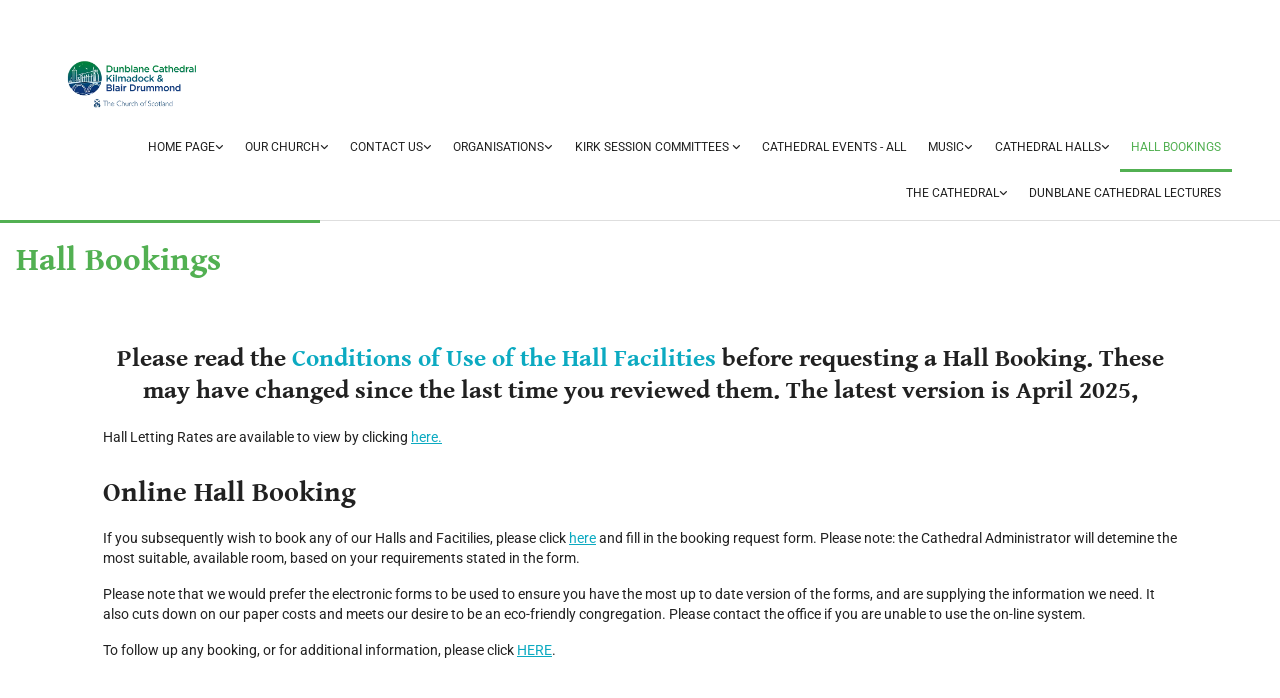

--- FILE ---
content_type: text/html; charset=UTF-8
request_url: https://www.dunblanecathedral.org.uk/hall-bookings
body_size: 9204
content:
<!DOCTYPE html> <html lang="en" data-currency="EUR" data-lang="en" data-countrycode="en_US" data-rHash="38a01fb1813fd212b54c0b23f79ecceb" dir="auto"> <head> <meta charset="UTF-8"/> <title>Hall Bookings | Dunblane Cathedral</title><meta name="keywords" content="Dunblane Cathedral, Dunblane, Church of Scotland, Scotland, Wedding, Historic Scotland, HES, Presbyterian"><meta name="description" content="Please read the Conditions of Use of the Hall Facilities before requesting a Hall Booking. These may have changed since the last time you reviewed them. The latest version is SEPTEMBER 2019. Hal..."><meta property="og:type" content="website"><meta property="og:title" content="Hall Bookings | Dunblane Cathedral"><meta property="og:url" content="https://www.dunblanecathedral.org.uk/hall-bookings"><meta property="og:description" content="Please read the Conditions of Use of the Hall Facilities before requesting a Hall Booking. These may have changed since the last time you reviewed them. The latest version is SEPTEMBER 2019. Hal..."><meta property="og:image" content="https://www.dunblanecathedral.org.uk"><link rel='canonical' href='https://www.dunblanecathedral.org.uk/hall-bookings'/><meta name="viewport" content="width=device-width, initial-scale=1"><link rel='shortcut icon' type='image/x-icon' href='/uploads/938VDiAw/favicon.ico'/><link rel="preload" href="https://css-fonts.eu.extra-cdn.com/css?family=Roboto:300,500&display=swap" as="style"><link href="https://css-fonts.eu.extra-cdn.com/css?family=Roboto:300,500&display=swap" rel="stylesheet"><link rel="stylesheet" href="https://site-assets.cdnmns.com/108ab34d214b6bd35fa24bb0b75a9731/css/cookiebotVideoPlaceholder.css?1762435728889"><link rel="stylesheet" href="https://site-assets.cdnmns.com/108ab34d214b6bd35fa24bb0b75a9731/css/grids.css?1762435728889"><link rel="stylesheet" href="https://site-assets.cdnmns.com/108ab34d214b6bd35fa24bb0b75a9731/css/hcaptcha.css?1762435728889"><link rel="stylesheet" href="/assets/user-style.css?1763375775"><link rel="stylesheet" id="style_site" href="/assets/sitestyle.css?1763375775"><link rel="stylesheet" href="https://site-assets.cdnmns.com/108ab34d214b6bd35fa24bb0b75a9731/css/external-libs.css?1762435728889"><!--[if lt IE 9]><script src="https://site-assets.cdnmns.com/108ab34d214b6bd35fa24bb0b75a9731/js/html5shiv.js"></script><script src="https://site-assets.cdnmns.com/108ab34d214b6bd35fa24bb0b75a9731/js/respond.js"></script><![endif]--><script>if ('serviceWorker' in navigator){navigator.serviceWorker.getRegistrations().then(function(registrations) { for(registration in registrations) { registration.unregister(); }}); }</script><link rel="preconnect" href="https://site-assets.cdnmns.com/" crossorigin><link rel="preconnect" href="https://fonts.prod.extra-cdn.com/" crossorigin><style id='globalCSS'>/* ul can't handle a floating image if displayed block */ .module.text ul { display: table; } td ul { display: block !important; } /* lis and opening hours are assigned bodytext styles but we do not want the margins */ li.bodytext { margin-top: 0; margin-bottom: 0; } li.lightbodytext { margin-top: 0; margin-bottom: 0; } .day.bodytext { margin-top: 0; margin-bottom: 0; } /* force originally quick links images to be the same size */ .originally-quick-links .imageModuleWrap { height: 150px; display: block; } .originally-quick-links .image { width: 100%; height: 100%; object-fit: cover; } /* border around submenu in main menu */ @media only screen and (min-width: 768px) { .module.nav li ul { border: 1px solid rgba(34, 36, 38, 0.15); box-shadow: 0 1px 3px 0 rgba(0, 0, 0, 0.08); } } /* embedded video size */ .fluid-width-video-wrapper { padding-top: 40% !important; } /* word wrapping */ body { word-break: break-word; }</style><!-- ChurchDesk Command Code - START --> <!-- Changes will be overwritten --> <link rel="stylesheet" type="text/css" href="https://edge.churchdesk.com/api/739/mono-pages-css-generator"/> <link rel="stylesheet" type="text/css" href="https://edge.churchdesk.com/mono-website-pages.css"/> <script data-cookieconsent="ignore"> window.nsChurchDesk = { siteId: 1358600, organizationId: 739, privacyPolicyLink: "https://dunblanecathedral.org.uk/dunblane-cathedral-privacy-policy", privacyPolicyLabel: "Privacy policy", imprintLink: "", imprintLabel: "Imprint", countryIso2: "gb", language: "en-gb", }; if (window.YETT_WHITELIST && window.YETT_WHITELIST.isArray()) { window.YETT_WHITELIST.push(/.*.churchdesk.com/); } if (window.whitelistedDomains && window.whitelistedDomains.isArray()) { window.whitelistedDomains.push(/.*.churchdesk.com/); } </script> <script data-cookieconsent="ignore" src="https://edge.churchdesk.com/copyright-loader.js"></script> <script data-cookieconsent="ignore" src="https://edge.churchdesk.com/signup-loader.js"></script> <script data-cookieconsent="ignore" src="https://edge.churchdesk.com/privacy-policy-loader.js"></script> <script data-cookieconsent="ignore" src="https://edge.churchdesk.com/mono-pages-container-loader.js"></script> <script data-cookieconsent="ignore" src="https://widget.churchdesk.com/widget-loader.js"></script> <script data-cookieconsent="ignore"> const NewsletterSignUp = new CHURCH_DESK_SIGNUP_NAMESPACE.SignUp({ organizationId: 739 }); NewsletterSignUp.initSignUp(); </script> <!-- ChurchDesk Command Code - END --><style id="churchdeskHyphen">h1,h2,h3,h4,h5,h6{hyphens: auto;}</style> <script>window.ASSETSURL='https://site-assets.cdnmns.com/108ab34d214b6bd35fa24bb0b75a9731';</script></head> <body id="p6596" data-dateformat='d/m/Y' data-req="quicklink"> <div id="r5001" class="row designRow"> <div class="container container-fluid"><div class="col col-sm-12"> <header><div id="r9111" class="row "> <div class="container container-fluid colsStack"><div id="c1814" class="col col-lg-3 col-md-6 col-sm-12"><a href="/?p=5000"  title="" aria-label="" class="imageModuleWrap" id="w_m9882" data-track-event="click" data-track-action="internal_link_clicked"> <img id="m9882" class="module image" src="/uploads/BOZawuqq/480x0_480x0/WebsiteLogo__msi___png.webp" alt="Home" data-author="" width="3016" height="1174" data-req="" data-settings="enablehover=false,showelement=none,hovertransition=slowFadeIn" fetchpriority="high"/> </a> </div> </div> </div> <div id="r4408" class="row "> <div class="container container-fluid colsStack"><div id="c1541" class="col col-lg-12 col-md-12 col-sm-12"><nav id="m5075" class="module nav" data-settings="verticalNav-md=false,verticalNav-lg=false,push=false,activeParent=true" tabindex="-1"> <ul class="navContainer"><li class=""> <a href="/" data-track-event="click" data-track-action="internal_link_clicked">Home Page</a> <ul><li class=""> <a href="/fun" data-track-event="click" data-track-action="internal_link_clicked">For Fun</a> </li><li class=""> <a href="/magazine" data-track-event="click" data-track-action="internal_link_clicked">Dunblane Cathedral Magazine</a> </li><li class=""> <a href="/external-links" data-track-event="click" data-track-action="internal_link_clicked">External Links </a> <ul><li class=""> <a href="/external-links/bible-links" data-track-event="click" data-track-action="internal_link_clicked">Bible Links</a> </li><li class=""> <a href="/external-links/church-building-links" data-track-event="click" data-track-action="internal_link_clicked">Church Building Links</a> </li><li class=""> <a href="/external-links/genealogy-links" data-track-event="click" data-track-action="internal_link_clicked">Genealogy Links</a> </li><li class=""> <a href="/external-links/local-links" data-track-event="click" data-track-action="internal_link_clicked">Local Links</a> </li><li class=""> <a href="/external-links/music-links" data-track-event="click" data-track-action="internal_link_clicked">Music Links</a> </li><li class=""> <a href="/external-links/national-links" data-track-event="click" data-track-action="internal_link_clicked">National Links</a> </li><li class=""> <a href="/external-links/international-relief-links" data-track-event="click" data-track-action="internal_link_clicked">International Relief Links</a> </li><li class=""> <a href="/external-links/youth-links-external" data-track-event="click" data-track-action="internal_link_clicked">Youth Links (External)</a> </li><li class=""> <a href="/external-links/media-links" data-track-event="click" data-track-action="internal_link_clicked">Media Links</a> </li></ul> </li></ul> </li><li class=""> <a href="/our-cathedral" data-track-event="click" data-track-action="internal_link_clicked">Our Church</a> <ul><li class=""> <a href="/our-cathedral/services" data-track-event="click" data-track-action="internal_link_clicked">Services of Worship </a> <ul><li class=""> <a href="/our-cathedral/services/online-cathedral-services" data-track-event="click" data-track-action="internal_link_clicked">Online Cathedral Services</a> </li><li class=""> <a href="/our-cathedral/services/morning-worship" data-track-event="click" data-track-action="internal_link_clicked">Morning Worship</a> </li><li class=""> <a href="/our-cathedral/services/family-service" data-track-event="click" data-track-action="internal_link_clicked">Family Service</a> </li><li class=""> <a href="/our-cathedral/services/evening-services" data-track-event="click" data-track-action="internal_link_clicked">Evening Services</a> </li><li class=""> <a href="/our-cathedral/services/holy-communion" data-track-event="click" data-track-action="internal_link_clicked">Holy Communion</a> </li><li class=""> <a href="/our-cathedral/services/sacrament-baptism" data-track-event="click" data-track-action="internal_link_clicked">Sacrament of Baptism</a> </li><li class=""> <a href="/our-cathedral/services/marriage" data-track-event="click" data-track-action="internal_link_clicked">Marriage</a> </li><li class=""> <a href="/our-cathedral/services/funeral-services" data-track-event="click" data-track-action="internal_link_clicked">Funeral Services</a> </li></ul> </li><li class=""> <a href="/our-cathedral/supporting-us" data-track-event="click" data-track-action="internal_link_clicked">Supporting Us </a> <ul><li class=""> <a href="/our-cathedral/supporting-us/supporting-church" data-track-event="click" data-track-action="internal_link_clicked">Supporting the Church</a> </li><li class=""> <a href="/our-cathedral/supporting-us/joining-church" data-track-event="click" data-track-action="internal_link_clicked">Joining the Church</a> </li><li class=""> <a href="/our-cathedral/supporting-us/giving" data-track-event="click" data-track-action="internal_link_clicked">Giving</a> </li></ul> </li><li class=""> <a href="/our-cathedral/coronavirus-information" data-track-event="click" data-track-action="internal_link_clicked">Comments &amp; Blogs</a> </li></ul> </li><li class=""> <a href="/contact-us" data-track-event="click" data-track-action="internal_link_clicked">Contact Us</a> <ul><li class=""> <a href="/contact-us/important-church-contacts" data-track-event="click" data-track-action="internal_link_clicked">Important Church Contacts</a> </li><li class=""> <a href="/contact-us/alphabetical-contacts-email" data-track-event="click" data-track-action="internal_link_clicked">Alphabetical Contacts (Email)</a> </li><li class=""> <a href="/contact-us/location" data-track-event="click" data-track-action="internal_link_clicked">Location</a> </li><li class=""> <a href="/contact-us/safeguarding-data-protection-policies" data-track-event="click" data-track-action="internal_link_clicked">Safeguarding &amp; Data Protection Policies</a> </li><li class=""> <a href="/contact-us/line-donations-terms-conditions" data-track-event="click" data-track-action="internal_link_clicked">On-Line Donations - Terms &amp; Conditions</a> </li></ul> </li><li class=""> <a href="/organisations-committees" data-track-event="click" data-track-action="internal_link_clicked">Organisations</a> <ul><li class=""> <a href="/organisations-committees/kirk-session" data-track-event="click" data-track-action="internal_link_clicked">Kirk Session</a> </li><li class=""> <a href="/organisations-committees/cathedral-organisations" data-track-event="click" data-track-action="internal_link_clicked">Cathedral Organisations </a> <ul><li class=""> <a href="/organisations-committees/cathedral-organisations/badminton-club" data-track-event="click" data-track-action="internal_link_clicked">Badminton Club</a> </li><li class=""> <a href="/organisations-committees/cathedral-organisations/cathedral-youth-organisations" data-track-event="click" data-track-action="internal_link_clicked">Cathedral Youth Organisations </a> <ul><li class=""> <a href="/organisations-committees/cathedral-organisations/cathedral-youth-organisations/young-families" data-track-event="click" data-track-action="internal_link_clicked">Young Families</a> </li><li class=""> <a href="/organisations-committees/cathedral-organisations/cathedral-youth-organisations/superstars" data-track-event="click" data-track-action="internal_link_clicked">Superstars</a> </li><li class=""> <a href="/organisations-committees/cathedral-organisations/cathedral-youth-organisations/megastars" data-track-event="click" data-track-action="internal_link_clicked">Megastars</a> </li><li class=""> <a href="/organisations-committees/cathedral-organisations/cathedral-youth-organisations/revelation-youth-group" data-track-event="click" data-track-action="internal_link_clicked">Revelation Youth Group</a> </li></ul> </li><li class=""> <a href="/organisations-committees/cathedral-organisations/cockburn-coffee-lounge" data-track-event="click" data-track-action="internal_link_clicked">Cockburn Coffee Lounge</a> </li><li class=""> <a href="/organisations-committees/cathedral-organisations/connect" data-track-event="click" data-track-action="internal_link_clicked">Connect</a> </li><li class=""> <a href="/organisations-committees/cathedral-organisations/dunblane-community-lunch-club" data-track-event="click" data-track-action="internal_link_clicked">Dunblane Community Lunch Club</a> </li><li class=""> <a href="/organisations-committees/cathedral-organisations/flower-diary" data-track-event="click" data-track-action="internal_link_clicked">Flower Diary</a> </li><li class=""> <a href="/organisations-committees/cathedral-organisations/guild" data-track-event="click" data-track-action="internal_link_clicked">The Guild</a> </li><li class=""> <a href="/organisations-committees/cathedral-organisations/handbell-instruments" data-track-event="click" data-track-action="internal_link_clicked">Handbell Instruments</a> </li><li class=""> <a href="/organisations-committees/cathedral-organisations/indoor-bowling-club" data-track-event="click" data-track-action="internal_link_clicked">Indoor Bowling Club</a> </li></ul> </li><li class=""> <a href="/organisations-committees/associated-organisations" data-track-event="click" data-track-action="internal_link_clicked">Associated Organisations </a> <ul><li class=""> <a href="/organisations-committees/associated-organisations/bible-society" data-track-event="click" data-track-action="internal_link_clicked">Bible Society</a> </li><li class=""> <a href="/organisations-committees/associated-organisations/boys-brigade" data-track-event="click" data-track-action="internal_link_clicked">Boys' Brigade </a> <ul><li class=""> <a href="/organisations-committees/associated-organisations/boys-brigade/anchor-boys" data-track-event="click" data-track-action="internal_link_clicked">Anchor Boys</a> </li><li class=""> <a href="/organisations-committees/associated-organisations/boys-brigade/junior-section" data-track-event="click" data-track-action="internal_link_clicked">Junior Section</a> </li><li class=""> <a href="/organisations-committees/associated-organisations/boys-brigade/company-senior-section" data-track-event="click" data-track-action="internal_link_clicked">Company &amp; Senior Section</a> </li></ul> </li><li class=""> <a href="/organisations-committees/associated-organisations/council-churches" data-track-event="click" data-track-action="internal_link_clicked">Council of Churches</a> </li><li class=""> <a href="/organisations-committees/associated-organisations/dunblane-museum" data-track-event="click" data-track-action="internal_link_clicked">Dunblane Museum</a> </li><li class=""> <a href="/organisations-committees/associated-organisations/the-likhubula-partnership" data-track-event="click" data-track-action="internal_link_clicked">The Likhubula Partnership</a> </li><li class=""> <a href="/organisations-committees/associated-organisations/girls-brigade" data-track-event="click" data-track-action="internal_link_clicked">Girls' Brigade</a> </li><li class=""> <a href="/organisations-committees/associated-organisations/guides" data-track-event="click" data-track-action="internal_link_clicked">Guides</a> </li><li class=""> <a href="/organisations-committees/associated-organisations/leighton-library" data-track-event="click" data-track-action="internal_link_clicked">Leighton Library</a> </li><li class=""> <a href="/organisations-committees/associated-organisations/society-friends-dunblane-cathedral" data-track-event="click" data-track-action="internal_link_clicked">Society of Friends of Dunblane Cathedral </a> <ul><li class=""> <a href="/organisations-committees/associated-organisations/society-friends-dunblane-cathedral/journal-society-friends-dunblane-cathedral" data-track-event="click" data-track-action="internal_link_clicked">Journal of Society of Friends of Dunblane Cathedral </a> <ul><li class=""> <a href="/organisations-committees/associated-organisations/society-friends-dunblane-cathedral/journal-society-friends-dunblane-cathedral/journal-society-friends-dunblane-cathedral-contents-lists" data-track-event="click" data-track-action="internal_link_clicked">Journal Contents Lists</a> </li></ul> </li></ul> </li><li class=""> <a href="/organisations-committees/associated-organisations/start-stirling" data-track-event="click" data-track-action="internal_link_clicked">Start Up Stirling</a> </li><li class=""> <a href="/organisations-committees/associated-organisations/traidcraft" data-track-event="click" data-track-action="internal_link_clicked">Traidcraft</a> </li></ul> </li></ul> </li><li class=""> <a href="/kirk-session-committees" data-track-event="click" data-track-action="internal_link_clicked">Kirk Session Committees </a> <ul><li class=""> <a href="/kirk-session-committees/thinking-allowed-group" data-track-event="click" data-track-action="internal_link_clicked">Adult Education Committee</a> </li><li class=""> <a href="/kirk-session-committees/cathedral-logo" data-track-event="click" data-track-action="internal_link_clicked">Cathedral Logo</a> </li><li class=""> <a href="/kirk-session-committees/development-fund-committee" data-track-event="click" data-track-action="internal_link_clicked">Development Fund Committee</a> </li><li class=""> <a href="/kirk-session-committees/eco-congregation-group" data-track-event="click" data-track-action="internal_link_clicked">Eco Congregation Group</a> </li><li class=""> <a href="/kirk-session-committees/finance-team" data-track-event="click" data-track-action="internal_link_clicked">Finance Team </a> <ul><li class=""> <a href="/kirk-session-committees/finance-team/trustee-report--accounts-2023-qa" data-track-event="click" data-track-action="internal_link_clicked">Trustee Report &amp; Accounts 2023 Q&amp;A</a> </li></ul> </li><li class=""> <a href="/kirk-session-committees/management-committee" data-track-event="click" data-track-action="internal_link_clicked">Management Committee </a> <ul><li class=""> <a href="/kirk-session-committees/management-committee/management-committee-constitution" data-track-event="click" data-track-action="internal_link_clicked">Management Committee Constitution</a> </li></ul> </li><li class=""> <a href="/kirk-session-committees/music-committee" data-track-event="click" data-track-action="internal_link_clicked">Music Committee</a> </li><li class=""> <a href="/kirk-session-committees/pastoral-care" data-track-event="click" data-track-action="internal_link_clicked">Pastoral Care</a> </li><li class=""> <a href="/kirk-session-committees/stewardship-committee---review-of-giving" data-track-event="click" data-track-action="internal_link_clicked">Stewardship Committee - Review of Giving</a> </li><li class=""> <a href="/kirk-session-committees/youth-committee" data-track-event="click" data-track-action="internal_link_clicked">Youth Committee</a> </li></ul> </li><li class=""> <a href="/cathedral-events---all" data-track-event="click" data-track-action="internal_link_clicked">Cathedral Events - All</a> </li><li class=""> <a href="/music" data-track-event="click" data-track-action="internal_link_clicked">Music</a> <ul><li class=""> <a href="/music/arts-guild" data-track-event="click" data-track-action="internal_link_clicked">Arts Guild</a> </li><li class=""> <a href="/music/change-ringers" data-track-event="click" data-track-action="internal_link_clicked">Change Ringers</a> <ul><li class=""> <a href="/music/change-ringers/history-of-bells" data-track-event="click" data-track-action="internal_link_clicked">History of bells</a> </li><li class=""> <a href="/music/change-ringers/sacr" data-track-event="click" data-track-action="internal_link_clicked">SACR</a> </li><li class=""> <a href="/music/change-ringers/ringing-times" data-track-event="click" data-track-action="internal_link_clicked">Ringing Times</a> </li><li class=""> <a href="/music/change-ringers/learning-to-ring" data-track-event="click" data-track-action="internal_link_clicked">Learning to ring</a> </li></ul> </li><li class=""> <a href="/music/choir" data-track-event="click" data-track-action="internal_link_clicked">The Choir </a> <ul><li class=""> <a href="/music/choir/music-list" data-track-event="click" data-track-action="internal_link_clicked">Music List</a> </li></ul> </li><li class=""> <a href="/music/handbell-ringers" data-track-event="click" data-track-action="internal_link_clicked">Handbell Ringers </a> <ul><li class=""> <a href="/music/handbell-ringers/handbell-groups-children" data-track-event="click" data-track-action="internal_link_clicked">Handbell Groups for Children</a> </li><li class=""> <a href="/music/handbell-ringers/performance-highlights-handbell-ensembles" data-track-event="click" data-track-action="internal_link_clicked">Performance Highlights of Handbell Ensembles</a> </li><li class=""> <a href="/music/handbell-ringers/friends-dunblane-cathedral-handbell-ringers" data-track-event="click" data-track-action="internal_link_clicked">Friends of Dunblane Cathedral Handbell Ringers</a> </li></ul> </li><li class=""> <a href="/music/flentrop-organ" data-track-event="click" data-track-action="internal_link_clicked">The Flentrop Organ</a> </li></ul> </li><li class=""> <a href="/cathedral-halls" data-track-event="click" data-track-action="internal_link_clicked">Cathedral Halls</a> <ul><li class=""> <a href="/cathedral-halls/halls-facilities-tscs" data-track-event="click" data-track-action="internal_link_clicked">Conditions of Use of Halls Facilities</a> </li><li class=""> <a href="/cathedral-halls/letting-rates" data-track-event="click" data-track-action="internal_link_clicked">Letting Rates</a> </li><li class=""> <a href="/cathedral-halls/main-hall" data-track-event="click" data-track-action="internal_link_clicked">Main Hall</a> </li><li class=""> <a href="/cathedral-halls/st-andrews-room" data-track-event="click" data-track-action="internal_link_clicked">St Andrews Room</a> </li><li class=""> <a href="/cathedral-halls/leighton-room" data-track-event="click" data-track-action="internal_link_clicked">Leighton Room</a> </li><li class=""> <a href="/cathedral-halls/helen-lamb-room" data-track-event="click" data-track-action="internal_link_clicked">Helen Lamb Room</a> </li><li class=""> <a href="/cathedral-halls/cockburn-lounge" data-track-event="click" data-track-action="internal_link_clicked">Cockburn Lounge</a> </li><li class=""> <a href="/cathedral-halls/janet-wallace-room" data-track-event="click" data-track-action="internal_link_clicked">Janet Wallace Room</a> </li></ul> </li><li class=" active"> <a href="/hall-bookings" data-track-event="click" data-track-action="internal_link_clicked">Hall Bookings</a> </li><li class=" hidden-lg hidden-md hidden-sm"> <a href="/dunblane-cathedral---kirk-session-private-area" data-track-event="click" data-track-action="internal_link_clicked">Dunblane Cathedral - Kirk Session Private Area</a> </li><li class=""> <a href="/dunblane-cathedral" data-track-event="click" data-track-action="internal_link_clicked">The Cathedral</a> <ul><li class=""> <a href="/dunblane-cathedral/historical-introduction-cathedral" data-track-event="click" data-track-action="internal_link_clicked">History</a> </li><li class=""> <a href="/dunblane-cathedral/picture-gallery" data-track-event="click" data-track-action="internal_link_clicked">Picture Gallery</a> </li><li class=""> <a href="/dunblane-cathedral/virtual-tour" data-track-event="click" data-track-action="internal_link_clicked">Virtual Tour </a> <ul><li class=""> <a href="/dunblane-cathedral/virtual-tour/chapter-house" data-track-event="click" data-track-action="internal_link_clicked">The Chapter House</a> </li><li class=""> <a href="/dunblane-cathedral/virtual-tour/choir-area" data-track-event="click" data-track-action="internal_link_clicked">The Choir</a> </li><li class=""> <a href="/dunblane-cathedral/virtual-tour/nave" data-track-event="click" data-track-action="internal_link_clicked">The Nave</a> </li><li class=""> <a href="/dunblane-cathedral/virtual-tour/north-aisle" data-track-event="click" data-track-action="internal_link_clicked">The North Aisle</a> </li><li class=""> <a href="/dunblane-cathedral/virtual-tour/south-aisle" data-track-event="click" data-track-action="internal_link_clicked">The South Aisle</a> </li><li class=""> <a href="/dunblane-cathedral/virtual-tour/tower" data-track-event="click" data-track-action="internal_link_clicked">The Tower</a> </li></ul> </li><li class=""> <a href="/dunblane-cathedral/take-minute" data-track-event="click" data-track-action="internal_link_clicked">Take a Minute </a> <ul><li class=""> <a href="/dunblane-cathedral/take-minute/animals" data-track-event="click" data-track-action="internal_link_clicked">Animals</a> </li><li class=""> <a href="/dunblane-cathedral/take-minute/candlemas" data-track-event="click" data-track-action="internal_link_clicked">Candlemas</a> </li><li class=""> <a href="/dunblane-cathedral/take-minute/explorers" data-track-event="click" data-track-action="internal_link_clicked">Explorers</a> </li><li class=""> <a href="/dunblane-cathedral/take-minute/new-year" data-track-event="click" data-track-action="internal_link_clicked">New Year</a> </li><li class=""> <a href="/dunblane-cathedral/take-minute/tables" data-track-event="click" data-track-action="internal_link_clicked">Tables</a> </li><li class=""> <a href="/dunblane-cathedral/take-minute/towers" data-track-event="click" data-track-action="internal_link_clicked">Towers</a> </li><li class=""> <a href="/dunblane-cathedral/take-minute/trees" data-track-event="click" data-track-action="internal_link_clicked">Trees</a> </li></ul> </li></ul> </li><li class=" hidden-lg hidden-md hidden-sm"> <a href="/cathedral-events---services" data-track-event="click" data-track-action="internal_link_clicked">Cathedral Events - Services</a> </li><li class=" hidden-lg hidden-md hidden-sm"> <a href="/cathedral-kids-keeping-touch" data-track-event="click" data-track-action="internal_link_clicked">Cathedral Kids - Keeping In Touch!</a> </li><li class=" hidden-lg hidden-md hidden-sm"> <a href="/special-recorded-services" data-track-event="click" data-track-action="internal_link_clicked">Special Recorded Services</a> </li><li class=" hidden-lg hidden-md hidden-sm"> <a href="/arts-guild" data-track-event="click" data-track-action="internal_link_clicked">Arts Guild</a> </li><li class=" hidden-lg hidden-md hidden-sm"> <a href="/imprint-page" data-track-event="click" data-track-action="internal_link_clicked">Imprint Page</a> </li><li class=" hidden-lg hidden-md hidden-sm"> <a href="/dunblane-cathedral-privacy-policy" data-track-event="click" data-track-action="internal_link_clicked">Dunblane Cathedral Privacy Policy</a> </li><li class=" hidden-lg hidden-md hidden-sm"> <a href="/pre-recorded-line-worship" data-track-event="click" data-track-action="internal_link_clicked">Pre-recorded On-Line Worship</a> </li><li class=" hidden-lg hidden-md hidden-sm"> <a href="/live-streaming-installation" data-track-event="click" data-track-action="internal_link_clicked">Live Streaming Installation </a> </li><li class=" hidden-lg hidden-md hidden-sm"> <a href="/refund-policy-line-donations" data-track-event="click" data-track-action="internal_link_clicked">Refund Policy for On-Line Donations</a> </li><li class=" hidden-lg hidden-md hidden-sm"> <a href="/dunblane-cathedral-data-protection-policy" data-track-event="click" data-track-action="internal_link_clicked">Dunblane Cathedral Data Protection Policy</a> </li><li class=" hidden-lg hidden-md hidden-sm"> <a href="/handbell-ringers" data-track-event="click" data-track-action="internal_link_clicked">Handbell Ringers</a> </li><li class=" hidden-lg hidden-md hidden-sm"> <a href="/dunblane-museum" data-track-event="click" data-track-action="internal_link_clicked">Dunblane Museum</a> </li><li class=" hidden-lg hidden-md hidden-sm"> <a href="/main-hall" data-track-event="click" data-track-action="internal_link_clicked">Main Hall</a> </li><li class=" hidden-lg hidden-md hidden-sm"> <a href="/st-andrews-hall" data-track-event="click" data-track-action="internal_link_clicked">St Andrews Hall</a> </li><li class=" hidden-lg hidden-md hidden-sm"> <a href="/leighton-room" data-track-event="click" data-track-action="internal_link_clicked">Leighton Room</a> </li><li class=" hidden-lg hidden-md hidden-sm"> <a href="/helen-lamb-room" data-track-event="click" data-track-action="internal_link_clicked">Helen Lamb Room</a> </li><li class=" hidden-lg hidden-md hidden-sm"> <a href="/janet-wallace-room" data-track-event="click" data-track-action="internal_link_clicked">Janet Wallace Room</a> </li><li class=" hidden-lg hidden-md hidden-sm"> <a href="/historical-introduction" data-track-event="click" data-track-action="internal_link_clicked">Historical Introduction</a> </li><li class=" hidden-lg hidden-md hidden-sm"> <a href="/the-chapter-house" data-track-event="click" data-track-action="internal_link_clicked">The Chapter House </a> </li><li class=" hidden-lg hidden-md hidden-sm"> <a href="/the-choir-gallery-view" data-track-event="click" data-track-action="internal_link_clicked">The Choir (Gallery View)</a> </li><li class=" hidden-lg hidden-md hidden-sm"> <a href="/the-nave" data-track-event="click" data-track-action="internal_link_clicked">The Nave</a> </li><li class=" hidden-lg hidden-md hidden-sm"> <a href="/the-north-aisle" data-track-event="click" data-track-action="internal_link_clicked">The North Aisle</a> </li><li class=" hidden-lg hidden-md hidden-sm"> <a href="/the-south-aisle" data-track-event="click" data-track-action="internal_link_clicked">The South Aisle</a> </li><li class=" hidden-lg hidden-md hidden-sm"> <a href="/the-tower" data-track-event="click" data-track-action="internal_link_clicked">The Tower</a> </li><li class=" hidden-lg hidden-md hidden-sm"> <a href="/planning-and-installation" data-track-event="click" data-track-action="internal_link_clicked">Planning and Installation</a> </li><li class=" hidden-lg hidden-md hidden-sm"> <a href="/kirk-session---gdpr-information" data-track-event="click" data-track-action="internal_link_clicked">Kirk Session - GDPR information</a> </li><li class=" hidden-lg hidden-md hidden-sm"> <a href="/dunblane-cathedral---youth-leaders-private-area" data-track-event="click" data-track-action="internal_link_clicked">Dunblane Cathedral - Youth Leaders' Private Area</a> </li><li class=" hidden-lg hidden-md hidden-sm"> <a href="/carolscarillons23" data-track-event="click" data-track-action="internal_link_clicked">Carols &amp; Carillons Concert of Christmas Music presented by Dunblane Cathedral Handbell Ensembles in Dunblane's Victoria Hall</a> </li><li class=""> <a href="/dunblane-cathedral-lectures" data-track-event="click" data-track-action="internal_link_clicked">Dunblane Cathedral Lectures</a> </li></ul> </nav></div> </div> </div> </header><div id="r5002" role="main" class="row designRow"> <div class="container container-fluid"><div class="col col-sm-12"><div id="r4796" class="row "> <div class="container container-fluid colsStack"><div id="c5228" class="col col-lg-3 col-md-3 col-sm-7"><div id="m1514" class="module text"><h1 class="headline">Hall Bookings</h1></div> </div> <div id="c6813" class="col col-lg-9 col-md-9 col-sm-5"></div> </div> </div> <div id="r1484" class="row "> <div class="container container-fixed colsStack"><div id="c2233" class="col col-lg-12 col-md-12 col-sm-12"><div id="m9230" class="module text"><h4 class="preamble" style="text-align: center;">Please read the <a href="https://api2.churchdesk.com/files/de16de2b-d1ff-483a-a460-e1f5a920cc50/view" data-track-event="click" data-track-action="link_clicked">Conditions of Use of the Hall Facilities</a> before requesting a Hall Booking. These may have changed since the last time you reviewed them. The latest version is April 2025,</h4><p class="bodytext">Hall Letting Rates are available to view by clicking <a href="/cathedral-halls/letting-rates" target="_blank" rel="noopener" data-track-event="click" data-track-action="internal_link_clicked">here.</a></p><h3 class="smallsubtitle">Online Hall Booking</h3><p class="bodytext">If you subsequently wish to book any of our Halls and Facitilies, please click <a href="https://forms.churchdesk.com/f/rkMmGEHpl" target="_blank" rel="noopener" data-track-event="click" data-track-action="link_clicked">here</a> and fill in the booking request form. Please note: the Cathedral Administrator will detemine the most suitable, available room, based on your requirements stated in the form.</p><p class="bodytext">Please note that we would prefer the electronic forms to be used to ensure you have the most up to date version of the forms, and are supplying the information we need. It also cuts down on our paper costs and meets our desire to be an eco-friendly congregation. Please contact the office if you are unable to use the on-line system.</p><p class="bodytext">To follow up any booking, or for additional information, please click <a href="https://forms.churchdesk.com/f/B12xmf7hf" data-track-event="click" data-track-action="link_clicked">HERE</a>.</p><p class="bodytext">&nbsp;</p></div> </div> </div> </div> </div> </div> </div> <footer><div id="r3274" class="row "> <div class="container container-fixed colsStack"><div id="c3497" class="col col-lg-2 col-md-2 col-sm-12"><div id="m8653" class="module text"><p class="custom1"><a href="/" data-track-event="click" data-track-action="internal_link_clicked">Home Page</a></p></div> <div id="m5940" class="module linklist"> <ul> <li> <a href="/page/26/external-links" data-track-event="click" data-track-action="internal_link_clicked"> <span class="iconContainer hidden " aria-label=""> <i class="listIcon "></i> </span> <span class="itemLabel"> External Links </span> </a> </li> <li> <a href="/page/24/fun" data-track-event="click" data-track-action="internal_link_clicked"> <span class="iconContainer hidden " aria-label=""> <i class="listIcon "></i> </span> <span class="itemLabel"> For Fun </span> </a> </li> <li> <a href="/page/25/magazine" data-track-event="click" data-track-action="internal_link_clicked"> <span class="iconContainer hidden " aria-label=""> <i class="listIcon "></i> </span> <span class="itemLabel"> The Magazine </span> </a> </li> </ul> </div></div> <div id="c8476" class="col col-lg-2 col-md-2 col-sm-12"><div id="m7783" class="module text"><p class="custom1"><a href="/our-cathedral" data-track-event="click" data-track-action="internal_link_clicked">Our Church</a></p></div> <div id="m8316" class="module linklist"> <ul> <li> <a href="/page/10/services" data-track-event="click" data-track-action="internal_link_clicked"> <span class="iconContainer hidden " aria-label=""> <i class="listIcon "></i> </span> <span class="itemLabel"> Services </span> </a> </li> <li> <a href="/page/7/supporting-us" data-track-event="click" data-track-action="internal_link_clicked"> <span class="iconContainer hidden " aria-label=""> <i class="listIcon "></i> </span> <span class="itemLabel"> Supporting Us </span> </a> </li> </ul> </div></div> <div id="c7277" class="col col-lg-2 col-md-2 col-sm-12"><div id="m3155" class="module text"><p class="custom1"><a href="https://forms.churchdesk.com/f/SJnRJx9SG" data-track-event="click" data-track-action="link_clicked">Your Opinion Counts</a></p></div> </div> <div id="c2045" class="col col-lg-2 col-md-2 col-sm-12"><div id="m9692" class="module text"><p class="custom1"><a href="/contact-us" data-track-event="click" data-track-action="internal_link_clicked">Contact Us</a></p></div> <div id="m6272" class="module linklist"> <ul> <li> <a href="/page/150/important-church-contacts" data-track-event="click" data-track-action="internal_link_clicked"> <span class="iconContainer hidden " aria-label=""> <i class="listIcon "></i> </span> <span class="itemLabel"> Important Church Contacts </span> </a> </li> <li> <a href="/page/155/alphabetical-contacts-email" data-track-event="click" data-track-action="internal_link_clicked"> <span class="iconContainer hidden " aria-label=""> <i class="listIcon "></i> </span> <span class="itemLabel"> Who's Who </span> </a> </li> <li> <a href="/page/149/location" data-track-event="click" data-track-action="internal_link_clicked"> <span class="iconContainer hidden " aria-label=""> <i class="listIcon "></i> </span> <span class="itemLabel"> Location </span> </a> </li> <li> <a href="/page/181/safeguarding-data-protection-policies" data-track-event="click" data-track-action="internal_link_clicked"> <span class="iconContainer hidden " aria-label=""> <i class="listIcon "></i> </span> <span class="itemLabel"> Safeguarding &amp; Data Policies </span> </a> </li> <li> <a href="/page/323/line-donations-terms-conditions" data-track-event="click" data-track-action="internal_link_clicked"> <span class="iconContainer hidden " aria-label=""> <i class="listIcon "></i> </span> <span class="itemLabel"> On-Line Donations - Ts &amp; Cs </span> </a> </li> </ul> </div></div> <div id="c2453" class="col col-lg-2 col-md-2 col-sm-12"><div id="m7452" class="module text"><p class="custom1"><a href="/organisations-committees" data-track-event="click" data-track-action="internal_link_clicked">Organisations</a></p></div> <div id="m6639" class="module linklist"> <ul> <li> <a href="/page/116/kirk-session-committees" data-track-event="click" data-track-action="internal_link_clicked"> <span class="iconContainer hidden " aria-label=""> <i class="listIcon "></i> </span> <span class="itemLabel"> Kirk Session &amp; Committees </span> </a> </li> <li> <a href="/page/73/cathedral-organisations" data-track-event="click" data-track-action="internal_link_clicked"> <span class="iconContainer hidden " aria-label=""> <i class="listIcon "></i> </span> <span class="itemLabel"> Cathedral Organisations </span> </a> </li> <li> <a href="/page/101/associated-organisations" data-track-event="click" data-track-action="internal_link_clicked"> <span class="iconContainer hidden " aria-label=""> <i class="listIcon "></i> </span> <span class="itemLabel"> Associated Organisations </span> </a> </li> <li> <a href="/page/295/finance-team" data-track-event="click" data-track-action="internal_link_clicked"> <span class="iconContainer hidden " aria-label=""> <i class="listIcon "></i> </span> <span class="itemLabel"> Finance Team </span> </a> </li> </ul> </div></div> <div id="c5083" class="col col-lg-2 col-md-2 col-sm-12"><div id="m7026" class="module text"><p class="custom1"><a href="/music" data-track-event="click" data-track-action="internal_link_clicked">Music</a></p></div> <div id="m5409" class="module linklist"> <ul> <li> <a href="/page/135/arts-guild" data-track-event="click" data-track-action="internal_link_clicked"> <span class="iconContainer hidden " aria-label=""> <i class="listIcon "></i> </span> <span class="itemLabel"> Arts Guild </span> </a> </li> <li> <a href="/music/change-ringers" data-track-event="click" data-track-action="internal_link_clicked"> <span class="iconContainer hidden " aria-label=""> <i class="listIcon "></i> </span> <span class="itemLabel"> Change Ringers </span> </a> </li> <li> <a href="/page/137/choir" data-track-event="click" data-track-action="internal_link_clicked"> <span class="iconContainer hidden " aria-label=""> <i class="listIcon "></i> </span> <span class="itemLabel"> The Choir </span> </a> </li> <li> <a href="/page/141/handbell-ringers" data-track-event="click" data-track-action="internal_link_clicked"> <span class="iconContainer hidden " aria-label=""> <i class="listIcon "></i> </span> <span class="itemLabel"> Handbell Ringers </span> </a> </li> <li> <a href="/page/140/flentrop-organ" data-track-event="click" data-track-action="internal_link_clicked"> <span class="iconContainer hidden " aria-label=""> <i class="listIcon "></i> </span> <span class="itemLabel"> Organ </span> </a> </li> </ul> </div></div> <div id="c4886" class="col col-sm-6 col-lg-1 col-md-2"><div id="m3244" class="module text"><p class="custom1"><a href="/cathedral-events---all" data-track-event="click" data-track-action="internal_link_clicked">Events</a></p></div> </div> <div id="c4869" class="col col-lg-2 col-md-2 col-sm-12"><div id="m5014" class="module text"><p class="custom1"><a href="/cathedral-halls" data-track-event="click" data-track-action="internal_link_clicked">Cathedral Halls</a></p></div> <div id="m7544" class="module linklist"> <ul> <li> <a href="/page/63/letting-rates" data-track-event="click" data-track-action="internal_link_clicked"> <span class="iconContainer hidden " aria-label=""> <i class="listIcon "></i> </span> <span class="itemLabel"> Letting Rates </span> </a> </li> <li> <a href="/page/62/halls-facilities-tscs" data-track-event="click" data-track-action="internal_link_clicked"> <span class="iconContainer hidden " aria-label=""> <i class="listIcon "></i> </span> <span class="itemLabel"> Halls Facilities Ts &amp; Cs </span> </a> </li> <li> <a href="/page/58/cockburn-lounge" data-track-event="click" data-track-action="internal_link_clicked"> <span class="iconContainer hidden " aria-label=""> <i class="listIcon "></i> </span> <span class="itemLabel"> Cockburn Room </span> </a> </li> <li> <a href="/page/57/helen-lamb-room" data-track-event="click" data-track-action="internal_link_clicked"> <span class="iconContainer hidden " aria-label=""> <i class="listIcon "></i> </span> <span class="itemLabel"> Helen Lamb Room </span> </a> </li> <li> <a href="/page/59/janet-wallace-room" data-track-event="click" data-track-action="internal_link_clicked"> <span class="iconContainer hidden " aria-label=""> <i class="listIcon "></i> </span> <span class="itemLabel"> Janet Wallace Room </span> </a> </li> <li> <a href="/page/56/leighton-room" data-track-event="click" data-track-action="internal_link_clicked"> <span class="iconContainer hidden " aria-label=""> <i class="listIcon "></i> </span> <span class="itemLabel"> Leighton Room </span> </a> </li> <li> <a href="/page/54/main-hall" data-track-event="click" data-track-action="internal_link_clicked"> <span class="iconContainer hidden " aria-label=""> <i class="listIcon "></i> </span> <span class="itemLabel"> Main Hall </span> </a> </li> <li> <a href="/page/55/st-andrews-hall" data-track-event="click" data-track-action="internal_link_clicked"> <span class="iconContainer hidden " aria-label=""> <i class="listIcon "></i> </span> <span class="itemLabel"> St Andrews Hall </span> </a> </li> </ul> </div></div> <div id="c7623" class="col col-lg-2 col-md-2 col-sm-12"><div id="m1757" class="module text"><p class="custom1"><a href="/hall-bookings" data-track-event="click" data-track-action="internal_link_clicked">Hall Bookings</a></p></div> </div> <div id="c6626" class="col col-sm-6 col-lg-2 col-md-3"><div id="m4730" class="module text"><p class="custom1"><a href="/dunblane-cathedral" data-track-event="click" data-track-action="internal_link_clicked">The Cathedral</a></p></div> <div id="m4999" class="module linklist"> <ul> <li> <a href="/page/43/historical-introduction-cathedral" data-track-event="click" data-track-action="internal_link_clicked"> <span class="iconContainer hidden " aria-label=""> <i class="listIcon "></i> </span> <span class="itemLabel"> History </span> </a> </li> <li> <a href="/picture-gallery" data-track-event="click" data-track-action="internal_link_clicked"> <span class="iconContainer hidden " aria-label=""> <i class="listIcon "></i> </span> <span class="itemLabel"> Picture Gallery </span> </a> </li> <li> <a href="/page/65/take-minute" data-track-event="click" data-track-action="internal_link_clicked"> <span class="iconContainer hidden " aria-label=""> <i class="listIcon "></i> </span> <span class="itemLabel"> Take a Minute </span> </a> </li> <li> <a href="/page/47/chapter-house" data-track-event="click" data-track-action="internal_link_clicked"> <span class="iconContainer hidden " aria-label=""> <i class="listIcon "></i> </span> <span class="itemLabel"> The Chapter House </span> </a> </li> <li> <a href="/page/46/virtual-tour" data-track-event="click" data-track-action="internal_link_clicked"> <span class="iconContainer hidden " aria-label=""> <i class="listIcon "></i> </span> <span class="itemLabel"> Virtual Tour </span> </a> </li> </ul> </div></div> <div id="c4897" class="col col-sm-6 col-md-1 col-lg-2"><div class="module search" id="m2108" data-req="search" data-settings="showPages=true,showProducts=true,showPosts=true"> <a href="javascript:void(0)" class="searchicon" data-overlay-trigger="click" data-overlay-open="search-m2108" role="search"></a> <div data-overlay-content="search-m2108" role="dialog"> <form class="overlaySubtitle searchForm" data-noresults="The search has returned no results" data-nosearch="A search term is needed" role="search"> <label id="search-m2108" class="formLabel" for="search-input-m2108">Search</label> <input type="text" name="searchQuery" id="search-input-m2108" autocomplete="off"> <button type="submit" role="button"></button> </form> <div class="pagesWrap"></div> <div class="productsWrap"></div> <div class="postsWrap"></div> </div> </div> </div> </div> </div> <div id="r9279" class="row "> <div class="container container-fixed"><div id="c8221" class="col col-sm-12 col-md-1"></div> <div id="c1645" class="col col-sm-12 col-md-10"><div id="m4229" class="module text"><p style="text-align: center;"><span style="color: #ffffff; letter-spacing: normal; font-size: 14px;">Dunblane Cathedral,</span></p><p style="text-align: center;"><span style="color: #ffffff; letter-spacing: normal; font-size: 14px;">The Cross,</span></p><p style="text-align: center;"><span style="color: #ffffff; letter-spacing: normal; font-size: 14px;">Dunblane,</span></p><p style="text-align: center;"><span style="color: #ffffff; letter-spacing: normal; font-size: 14px;">Perthshire FK15 0AQ</span></p><p style="text-align: center;"><span style="color: #ffffff; letter-spacing: normal; font-size: 14px;"> Dunblane Cathedral, Kilmadock and &nbsp;Blair Drummond Church of Scotland is Registered Scottish Charity Number SC004454</span></p><p style="text-align: center;"><span style="color: #ffffff; letter-spacing: normal; font-size: 14px;">📧 office@dunblanecathedral.org.uk</span></p><p style="text-align: center;"><span style="color: #ffffff; letter-spacing: normal; font-size: 14px;">📞 +44 (0)7380 745650</span></p><p style="text-align: center;">&nbsp;</p><p style="text-align: center;"><span style="color: #ffffff; font-size: 14px;"><a style="color: #ffffff;" href="/contact-us" data-track-event="click" data-track-action="internal_link_clicked">Contact</a> &nbsp; &nbsp; &nbsp; &nbsp; &nbsp; &nbsp; <a style="color: #ffffff;" href="/imprint-page" data-track-event="click" data-track-action="internal_link_clicked">Imprint</a>&nbsp; &nbsp; &nbsp; &nbsp; &nbsp; <a style="color: #ffffff;" href="/contact-us/safeguarding-data-protection-policies" data-track-event="click" data-track-action="internal_link_clicked">Data security</a>&nbsp; &nbsp; &nbsp; &nbsp; <a style="color: #ffffff;" href="/dunblane-cathedral-privacy-policy" data-track-event="click" data-track-action="internal_link_clicked">Privacy policy</a></span></p><p style="text-align: center;">&nbsp;</p></div> <ul id="m2024" class="module iconlist"> <li class=" "> <a href="https://www.facebook.com/dunblanecathedral/" target="_blank" rel="noopener" data-track-event="click" data-track-action="link_clicked"> <i class="iconItem fa fa-facebook-square "></i> </a> </li> <li class=" "> <a href="https://twitter.com/DunblaneCathed" target="_blank" rel="noopener" data-track-event="click" data-track-action="link_clicked"> <i class="iconItem fa fa-twitter-square "></i> </a> </li> </ul></div> <div id="c3892" class="col col-sm-12 col-md-1"></div> </div> </div> </footer> <div class="row brandfooter"> <div class="container container-fixed"> <div class="col col-md-12 col-lg-12 col-sm-12"> <div> <a href="https://app.churchdesk.com/login" class="brandfooter" style="border-style: none;" target="_blank" rel="noopener" data-track-event="click" data-track-action="link_clicked"> <i class="fa fa-lock"></i> <span>Log into ChurchDesk</span> </a> </div> <div> <a href="https://churchdesk.com" target="_blank" rel="noopener" data-track-event="click" data-track-action="link_clicked"><img class="logoOpacity" src="https://site-assets.cdnmns.com/108ab34d214b6bd35fa24bb0b75a9731/css/img/churchdesk/logo_dark_en.svg" alt="ChurchDesk"></a> </div> </div> </div> </div></div> </div> </div> <a href='#' data-req="scrollTop" class='scrollIcon hidden bottom_right' data-track-event="click" data-track-action="internal_link_clicked"> <span></span> </a><script async nomodule src="https://site-assets.cdnmns.com/108ab34d214b6bd35fa24bb0b75a9731/js/loader-polyfills.js?1762435728889"></script><script async src="https://site-assets.cdnmns.com/108ab34d214b6bd35fa24bb0b75a9731/js/loader.js?1762435728889"></script><!-- ChurchDesk Command Code - START --> <!-- Changes will be overwritten --> <script data-cookieconsent="ignore"> if (typeof window !== "undefined") { if (window.CHURCH_DESK_FALLBACK_WIDGET_INIT) { window.CHURCH_DESK_FALLBACK_WIDGET_INIT(); } if (window.CHURCH_DESK_FALLBACK_COPYRIGHT_INIT) { window.CHURCH_DESK_FALLBACK_COPYRIGHT_INIT(); } if (window.CHURCH_DESK_PRIVACY_POLICY_WIDGET_INIT) { window.CHURCH_DESK_PRIVACY_POLICY_WIDGET_INIT(); } if (window.CHURCH_DESK_BLOG_EVENT_CONTAINER_LOADED) { window.CHURCH_DESK_BLOG_EVENT_CONTAINER_LOADED(); } } else { console.error("window is not defined."); } </script> <!-- ChurchDesk Command Code - END --> <script type='application/ld+json'>{"@context":"http://schema.org","@type":"LocalBusiness","@id":"https://www.dunblanecathedral.org.uk/#global_business","address":{"@type":"PostalAddress","streetAddress":"","addressLocality":"","addressRegion":"","postalCode":"","addressCountry":""},"url":"https://www.dunblanecathedral.org.uk"}</script><!-- Mono global site tag (gtag.js) - Google Analytics --> <script async src='https://www.googletagmanager.com/gtag/js?id=G-XPXDVMF1BZ'></script> <script> window.dataLayer = window.dataLayer || []; function gtag(){dataLayer.push(arguments);} gtag('js', new Date()); gtag('config', 'G-XPXDVMF1BZ', { 'anonymize_ip': true, 'send_page_view': false, 'custom_map': {'dimension1': 'monoSiteId', 'dimension2': 'monoRendering'} }); gtag('event', 'monoAction', { 'monoSiteId': '1358600', 'monoRendering': 'website'}); gtag('event', 'page_view', { 'monoSiteId': '1358600', 'monoRendering': 'website'}); var _mtr = _mtr || []; _mtr.push(['addTracker', function (action) { gtag('event', action, { 'send_to': 'G-XPXDVMF1BZ', 'event_label': 'monoAction', 'monoSiteId': '1358600', 'monoRendering': 'website' }); }]); _mtr.push(['addRawTracker', function() { gtag.apply(gtag,arguments); }]); </script> </body> </html>

--- FILE ---
content_type: text/css
request_url: https://www.dunblanecathedral.org.uk/assets/sitestyle.css?1763375775
body_size: 33972
content:
.skipNavigation { visibility:hidden;} .module {} .headline { font-family:Gentium Book Basic; font-size:33px; font-weight:700; color:rgb(82, 176, 82); line-height:42px; margin-bottom:0px;} .headline a { color:rgb(82, 176, 82); text-decoration:none;} .headline a:hover { text-decoration:none; color:rgb(65, 142, 65);} header#shrunkImage img { transform:scale(1);} body { -webkit-font-smoothing:auto; font-family:Open Sans;} body a { text-decoration:none; color:rgb(68, 58, 223);} body a:hover { text-decoration:none; color:rgb(10, 10, 10);} nav { text-align:left;} nav a:hover { text-decoration:none;} .nav {} nav > ul li a { padding-top:8.57143px; padding-bottom:8.57143px; padding-left:11.1429px; padding-right:11.1429px; margin-left:0px; margin-right:0px; margin-top:0px; margin-bottom:0px; border-top-left-radius:0px; border-top-right-radius:0px; border-bottom-left-radius:0px; border-bottom-right-radius:0px; border-bottom-width:3px; line-height:19.2px; text-transform:uppercase;} nav > ul li > a { color:rgba(0,0,0,0.87); font-size:12px; font-family:Roboto; font-weight:400; line-height:26px;} nav > ul li a:hover { background-color:rgba(0, 0, 0, 0); color:rgb(82, 176, 82); border-bottom-width:3px; border-color:rgb(82, 176, 82);} nav > ul li.active > a { font-weight:400; color:rgb(82, 176, 82); background-color:rgba(0, 0, 0, 0); border-color:rgb(82, 176, 82);} nav > ul > li > ul {} nav > ul > li.active > ul li {} nav > ul > li.active > ul li:hover a {} nav > ul > li > ul li { padding:0px;} nav > ul > li > ul li a { background-color:rgba(255, 255, 255, 1); border-bottom-width:0px; margin-bottom:0px; margin-top:0px; margin-left:0px; margin-right:0px; padding-left:15px; padding-right:15px; padding-top:8px; padding-bottom:8px; border-top-left-radius:0px; border-top-right-radius:0px; border-bottom-left-radius:0px; border-bottom-right-radius:0px; border-left-width:0px; border-color:rgba(0, 0, 0, 0); text-transform:none;} nav > ul > li > ul a { font-size:12px; font-weight:400; color:rgba(0, 0, 0, 0.87); line-height:19.2px;} nav > ul > li > ul a:hover { color:rgb(82, 176, 82); font-weight:400; text-decoration:none;} nav > ul > li > ul li.active > a { color:rgb(82, 176, 82); font-weight:400; background-color:rgba(255, 255, 255, 1); border-color:rgb(82, 176, 82); border-left-width:0px; border-bottom-width:0px;} nav > ul > li > ul li a:hover { border-color:rgb(82, 176, 82); background-color:rgba(255, 255, 255, 1); border-left-width:0px; border-bottom-width:0px;} nav:before { color:rgb(0, 0, 0);} nav > ul > li > ul li:last-child {} nav[data-settings*="verticalNav-lg=true"] > ul {} nav .closeBtn { color:rgb(10, 10, 10);} .verticalnav > li a {} .verticalnav > li a:hover {} .verticalnav > li.active > a {} .subtitle { font-size:33px; line-height:42px; margin-bottom:20px; font-family:Gentium Book Basic; font-weight:700; color:rgb(82, 176, 82);} .subtitle a { color:rgb(82, 176, 82); text-decoration:none;} .subtitle a:hover { text-decoration:none; color:rgb(65, 142, 65);} .preamble { font-size:25px; line-height:32px; margin-bottom:20px; font-family:Gentium Book Basic; font-weight:600; color:rgba(0, 0, 0, 0.87); margin-top:26px;} .preamble a { color:rgb(12, 170, 193); text-decoration:none;} .preamble a:hover { text-decoration:none; color:rgb(10, 136, 154);} .bodytext { font-family:Roboto; color:rgba(0, 0, 0, 0.87); font-size:14px; line-height:1.43em; margin-bottom:16px;} .bodytext a { color:rgb(12, 170, 193); text-decoration:underline;} .bodytext a:hover { color:rgb(10, 136, 154); text-decoration:none;} .smalltext { font-size:14px; line-height:1.50; letter-spacing:0em; margin-bottom:5px;} .smalltext a {} .smalltext a:hover { text-decoration:none;} .lightsmalltext { color:rgb(255, 255, 255); font-size:12px; line-height:1.6em; margin-bottom:5px;} .lightsmalltext a { font-weight:700;} .lightsmalltext a:hover { text-decoration:none;} .button { padding-top:16px; padding-right:32px; padding-bottom:16px; padding-left:32px; margin-bottom:24px; background-color:rgb(82, 176, 82); color:rgba(255, 255, 255, 1); line-height:1.5em; font-size:16px; font-weight:400; border-color:rgb(82, 176, 82); border-top-width:1px; border-right-width:1px; border-bottom-width:1px; border-left-width:1px; margin-left:auto; margin-right:auto; margin-top:24px; font-family:Roboto; text-align:center;} .button:hover { text-decoration:none; background-color:rgb(65, 142, 65); color:rgb(255, 255, 255); border-color:rgb(65, 142, 65);} .button .buttonIcon.fa { margin-right:10px;} .button2 { font-size:16px; margin-bottom:24px; color:rgb(82, 176, 82); border-color:rgb(82, 176, 82); line-height:1.5em; background-color:rgba(255, 255, 255, 0); padding-top:8px; padding-right:32px; padding-bottom:8px; padding-left:32px; border-top-width:1px; border-right-width:1px; border-bottom-width:1px; border-left-width:1px; margin-left:auto; margin-right:auto; margin-top:24px; border-width:2px; font-weight:400; font-family:Roboto; text-align:center;} .button2:hover { color:rgba(255, 255, 255, 1); background-color:rgb(82, 176, 82); text-decoration:none; border-color:rgb(82, 176, 82);} .button3 { font-size:20px; margin-bottom:40px; color:rgb(255, 255, 255); line-height:1.50em; background-color:rgba(0, 0, 0, 0); border-color:rgb(255, 255, 255); padding-top:15px; padding-right:25px; padding-bottom:15px; padding-left:25px; border-top-width:1px; border-right-width:1px; border-bottom-width:1px; border-left-width:1px;} .button3:hover { color:rgb(53, 53, 53); background-color:rgb(255, 255, 255); border-color:rgba(0, 0, 0, 0); text-decoration:none;} .crmlogin .submitBtn { padding-top:15px; padding-right:25px; padding-bottom:15px; padding-left:25px; background-color:rgb(3, 3, 3); color:rgb(255,255,255); margin-top:15px; margin-bottom:0px; margin-left:auto; margin-right:auto; line-height:1.5em;} .crmlogin .submitBtn:hover { text-decoration:none; background-color:rgb(102, 102, 102);} .crmlogin .logoutBtn { padding-top:15px; padding-right:25px; padding-bottom:15px; padding-left:25px; background-color:rgb(3, 3, 3); color:rgb(255,255,255); margin-top:15px; margin-bottom:0px; margin-left:auto; margin-right:auto; line-height:1.5em;} .crmlogin .logoutBtn:hover { text-decoration:none; background-color:rgb(102, 102, 102);} .crmUserpage .button { padding-top:15px; padding-right:25px; padding-bottom:15px; padding-left:25px; background-color:rgb(3, 3, 3); color:rgb(255,255,255); margin-top:15px; margin-bottom:0px; margin-left:auto; margin-right:auto; line-height:1.5em;} .crmUserpage .button:hover { text-decoration:none; background-color:rgb(102, 102, 102);} .form { margin-bottom:40px;} .form label { font-size:14px; line-height:20px; margin-bottom:5px; font-family:Roboto; font-weight:400; color:rgba(0, 0, 0, 0.87);} .form input[type=text],.form textarea,.form select { border-radius:3px; border-color:rgb(204, 204, 204); color:rgb(69, 69, 69); font-size:12px; padding-top:10px; padding-right:10px; padding-bottom:10px; padding-left:10px; margin-top:0px; margin-right:0px; margin-bottom:20px; margin-left:0px;} .form input[type=submit] { margin-top:0px; margin-left:0px; background-color:#efefef; border-color:#bcbcbc; color:rgb(105, 105, 105);; border-top-width:0px; border-left-width:0px; border-bottom-width:0px; border-right-width:0px; border-radius:0px; padding-top:5px; padding-right:25px; padding-bottom:5px; padding-left:25px; font-size:14px;} .form .subtitle { margin-bottom:10px; margin-top:0px;} .form input[type=submit]:hover { background-color:#bcbcbc;} .form .g-recaptcha { margin-top:10px; margin-bottom:10px;} .form input[type=checkbox]+span,.form input[type=radio]+span,.form .form_option input[type=checkbox]+label:not([class*="optin"]) { font-size:12px; line-height:1.6em; margin-left:10px; margin-bottom:20px; margin-right:20px;} .text {} .image { border-left-width:14px; border-top-width:14px; border-bottom-width:14px; border-right-width:14px;} .search .searchicon { color:rgb(246, 246, 246); width:16px; height:16px; font-size:16px; margin-bottom:0px;} .map { margin-top:20px; margin-right:0px; margin-bottom:0px; margin-left:0px; padding-top:0px; padding-right:0px; padding-bottom:0px; padding-left:0px;} .gallery {} .gallery .pics .caption { color:rgb(10, 10, 10);} .gallery .hoverOverlay {} .gallery .hoverOverlay .hoverText { font-weight:700;} .row { margin-top:0px; margin-right:0px; margin-bottom:0px; margin-left:0px; padding-top:0px; padding-right:0px; padding-bottom:0px; padding-left:0px;} .col { margin-top:0px; margin-right:0px; margin-bottom:0px; margin-left:0px; padding-top:0px; padding-right:16px; padding-bottom:0px; padding-left:16px;} .col { margin-right:0px; margin-left:0px;} .custom1 { font-family:Roboto; font-size:15px; font-weight:700; color:rgba(255, 255, 255, 1); line-height:19px;} .custom1 a { text-decoration:none; color:rgba(255, 255, 255, 1);} .custom1 a:hover { text-decoration:none; color:rgba(255, 255, 255, 1);} .custom2 { font-family:Roboto; font-size:14px; font-weight:400; color:rgba(255, 255, 255, 1); line-height:20px;} .custom2 a { color:rgba(255, 255, 255, 1); text-decoration:none;} .custom2 a:hover { color:rgba(255, 255, 255, 1); text-decoration:underline;} .linklist a:hover { color:rgba(255, 255, 255, 1); text-decoration:underline;} .custom3 { font-family:Roboto; font-size:20px; font-weight:700; color:rgb(82, 176, 82); line-height:25px; text-align:center; margin-bottom:10px;} .custom3 a { color:rgb(82, 176, 82); text-decoration:none;} .custom3 a:hover { color:rgb(65, 142, 65);} .custom4 {} .custom4 a {} .custom4 a:hover {} .custom5 {} .custom5 a {} .custom5 a:hover {} .custom6 {} .custom6 a {} .custom6 a:hover {} .custom7 {} .custom7 a {} .custom7 a:hover {} .custom8 {} .custom8 a {} .custom8 a:hover {} .custom9 {} .custom9 a {} .custom9 a:hover {} .custom10 { font-size:50px;} .custom10 a {} .custom10 a:hover {} .smallsubtitle { font-size:28px; line-height:41px; font-family:Gentium Book Basic; font-weight:600; color:rgba(0, 0, 0, 0.87); margin-top:26px; margin-bottom:14px;} .smallsubtitle a { color:rgb(82, 176, 82); text-decoration:none;} .smallsubtitle a:hover { text-decoration:none; color:rgb(65, 142, 65);} .spottext {} .spottext a {} .spottext a:hover { text-decoration:none;} .darkspottext { font-family:Gentium Book Basic; font-size:25px; font-weight:600; color:rgba(0, 0, 0, 0.87); line-height:28px; margin-top:16px; margin-bottom:24px;} .darkspottext a { color:rgb(12, 170, 193); text-decoration:none;} .darkspottext a:hover { text-decoration:none; color:rgb(10, 136, 154);} .footertext { font-size:14px; line-height:1.50; margin-bottom:0px; color:rgb(255, 255, 255);} .footertext a { color:rgb(255, 255, 255); font-weight:800;} .footertext a:hover { text-decoration:none;} .companyname { font-size:16px; line-height:1.20; letter-spacing:0.05em; margin-bottom:10px; color:rgb(0, 0, 0);} .companyname a { text-decoration:none;} .companyname a:hover {} .lightcompanyname { font-size:16px; line-height:1.20; letter-spacing:0.05em; margin-bottom:10px; color:rgb(246, 246, 248);} .lightcompanyname a { text-decoration:none;} .lightcompanyname a:hover {} .smallspottext { font-size:30px; line-height:1.50; margin-bottom:20px;} .lightsmallspottext { font-size:30px; line-height:1.50; margin-bottom:20px;} .lightheadline { color:#ffffff;} .lightheadline a { color:#ffffff;} .lightpreamble { color:rgb(255, 255, 255); font-size:18px; line-height:1.50; margin-bottom:20px;} .lightsubtitle { font-size:25px; line-height:1.50; margin-bottom:20px; color:#ffffff;} .lightsubtitle a {} .lightsmallsubtitle { font-size:24px; line-height:1.40; color:#ffffff;} .lightsmallsubtitle a {} .lightbodytext { font-size:15px; line-height:1.50; margin-bottom:0px; color:#ffffff;} .lightbodytext a { color:#ffffff;} .lightbodytext a:hover { text-decoration:none;} .locale { text-align:right;} .locale ul li a { transition:all 0.25s ease-in 0s; color:rgb(255, 255, 255);} .locale ul li { background-color:rgba(0, 0, 0, 0); padding-top:5px; padding-right:15px; padding-bottom:5px; padding-left:15px;} .divider { display:table; margin-left:auto; margin-right:auto; border-top-width:1px; border-color:rgba(0, 0, 0, 0.0980392); width:100%;} .socialmedia { text-align:left; font-size:19px;} .socialmedia li { border-top-width:1px; border-right-width:1px; border-bottom-width:1px; border-left-width:1px; border-top-left-radius:0px; border-top-right-radius:0px; border-bottom-left-radius:0px; border-bottom-right-radius:0px; margin-right:10px;} .socialmedia li:hover { background-color:rgba(0, 0, 0, 0);} .socialmedia li a { color:rgb(255, 255, 255); width:30px; height:30px;} .socialmedia li a:hover { color:#fff; text-decoration:none;} .paymenticons li { margin-left:5px; margin-bottom:5px; padding-bottom:40px;} .linklist { font-family:Roboto; font-size:14px; font-weight:400; color:rgba(255, 255, 255, 1); line-height:20px;} .linklist .listIcon { font-size:8px; width:14px; height:10px;} .linklist a { color:rgba(255, 255, 255, 1); text-decoration:none;} .iconlist li { background-color:rgb(255, 0, 0); width:45px; height:45px; color:rgb(255, 255, 255);} .iconlist .iconItem { font-size:24px;} .iconlist li a { color:rgb(255, 255, 255);} .iconlist li a:hover { color:rgb(255, 255, 255); text-decoration:none;} .breadcrumb li a { margin-bottom:10px; margin-left:10px; margin-right:10px;} .scrollIcon { width:35px; height:35px;} .scrollIcon span:before { color:rgb(255, 255, 255);} .accordion .itemIcon {} .accordion .itemTitle { padding-top:5px; padding-bottom:5px; padding-left:10px; padding-right:40px;} .accordion .itemContent {} .blog .shortDescription { color:rgb(53, 53, 53); font-size:15px; line-height:1.40em;} .blog .shortDescription:hover { color:rgb(53, 53, 53);} .blog li { background-color:rgba(0, 0, 0, 0);} .blog li .textContainer { padding-bottom:0px; padding-left:0px; padding-right:0px;} .blog .title { color:rgb(53, 53, 53); font-size:20px; line-height:1.3em; font-weight:800; margin-top:0px; margin-bottom:0px;} .blog .title:hover { color:rgb(53, 53, 53);} .blog .details { color:rgb(106, 108, 110); font-size:15px; line-height:1.5em;} .blog .details:hover { color:rgb(80, 82, 84);} .blog .postImg { padding-top:25px; padding-left:0px; padding-right:0px; padding-bottom:15px;} .blog .arrow { width:15px; height:70px; color:rgb(255, 255, 255); background-color:rgb(106, 108, 110); font-size:25px;} .blog .arrow:hover { color:rgb(255, 255, 255); background-color:rgb(106, 108, 110);} .blog .readMore { margin-top:20px; margin-bottom:20px;} .blog .readMore:hover {} .singlePost { margin-top:50px; margin-bottom:50px;} .arrow { width:35px; height:35px; color:rgb(255, 255, 255); background-color:rgb(3, 3, 3); font-size:31px; border-top-left-radius:3px; border-top-right-radius:3px; border-bottom-right-radius:3px; border-bottom-left-radius:3px;} .arrow:hover { background-color:rgb(102, 102, 102);} .arrow.arrowBefore { left:0px; right:0px;} .arrow.arrowAfter { left:auto; right:0px;} ul.dots { bottom:24px;} .dots li { height:12px; width:12px; border-color:rgb(255, 255, 255); border-top-width:1px; border-right-width:1px; border-bottom-width:1px; border-left-width:1px; border-top-left-radius:100px; border-top-right-radius:100px; border-bottom-right-radius:100px; border-bottom-left-radius:100px; background-color:rgb(3, 3, 3);} .dots li:hover { background-color:rgb(102, 102, 102);} .dots li.active { background-color:rgb(255, 255, 255); border-color:rgb(10, 10, 10);} .brandfooter { color:#fff; text-align:center; background-color:#0b9db3;} @media only screen and (max-width:1199px) {.module {} nav {} nav:hover { text-decoration:none;} nav > ul li a {} nav > ul li > a { padding-left:8px; padding-right:8px;} nav > ul .closeBtn { position:absolute; top:19px; right:21px; font-size:35px; display:inline;} nav > ul li > a:hover {} nav > ul li.active > a {} nav > ul > li > ul a {} nav > ul > li > ul li.active > a {} nav:before { font-size:26px;} nav.opened-menu> ul {} .col { margin-top:0px; margin-right:0px; margin-bottom:0px; margin-left:0px; padding-top:0px; padding-right:15px; padding-bottom:0px; padding-left:15px;} .row { margin-top:0px; margin-right:0px; margin-bottom:0px; margin-left:0px; padding-top:0px; padding-right:0px; padding-bottom:0px; padding-left:0px;} .button {} .button:hover {} .button2 {} .button2:hover {} .button3 {} .button3:hover {} .custom4 {} .custom4 a {} .custom4 a:hover {} .custom1 {} .custom1 a {} .custom1 a:hover {} .custom3 {} .custom3 a {} .custom3 a:hover {} body {} body a {} body a:hover {} .text {} .headline {} .headline a {} .headline a:hover {} .lightheadline {} .subtitle {} .subtitle a {} .subtitle a:hover {} .lightsubtitle {} .preamble {} .preamble a {} .preamble a:hover {} .lightpreamble {} .bodytext {} .bodytext a { text-decoration:underline;} .bodytext a:hover { text-decoration:none;} .lightbodytext {} .smallsubtitle {} .smallsubtitle a {} .smallsubtitle a:hover {} .smalltext {} .smalltext a {} .smalltext a:hover {} .spottext {} .spottext a {} .spottext a:hover {} .darkspottext {} .darkspottext a {} .darkspottext a:hover {} .smallspottext {} .smallspottext a {} .smallspottext a:hover {} .lightsmallspottext {} .lightsmallspottext a {} .lightsmallspottext a:hover {} .companyname {} .companyname a {} .companyname a:hover {} .footertext {} .footertext a {} .footertext a:hover {} }@media only screen and (max-width:767px) {.module {} nav {} nav:hover { text-decoration:none;} nav.opened-menu> ul { background-color:rgb(246, 246, 246); padding-left:20px; padding-top:60px; padding-right:20px; padding-bottom:40px;} nav > ul li a { font-size:20px; padding-top:20px; padding-bottom:20px; padding-left:20px; padding-right:20px; color:rgb(10, 10, 10); border-left-width:0px; border-top-width:0px; border-bottom-width:0px; border-right-width:0px;} nav > ul li > a:hover { background-color:rgb(234, 234, 234); color:rgb(10, 10, 10);} nav > ul li.active > a { color:rgb(10, 10, 10); font-weight:400; background-color:rgb(234, 234, 234); font-size:20px; padding-top:20px; padding-bottom:20px; padding-left:20px; padding-right:20px;} nav > ul li:hover a {} nav > ul > li > ul li a { margin-top:0px; margin-bottom:0px; margin-left:0px; margin-right:0px; padding-left:15px; padding-right:15px; padding-top:15px; padding-bottom:15px;} nav > ul > li > ul a { font-weight:400; color:rgb(10, 10, 10); font-size:20px;} nav:before {} nav > ul > li > ul a:hover { font-weight:400; font-size:20px;} nav > ul > li > ul li a:hover { background-color:rgb(234,234,234);} nav > ul > li > ul li.active > a { font-weight:400; color:rgb(10, 10, 10); background-color:rgb(234,234,234);} .headline {} .headline a {} .headline a:hover {} .lightheadline {} .subtitle {} .subtitle a {} .subtitle a:hover {} .lightsubtitle {} .smallsubtitle { font-size:22px; line-height:32px;} .lightsmallsubtitle {} .preamble {} .preamble a {} .preamble a:hover {} .lightpreamble {} .bodytext {} .bodytext a {} .bodytext a:hover {} .lightbodytext {} .smalltext {} .smalltext a {} .smalltext a:hover {} .text {} .col { margin-top:0px; margin-right:0px; margin-bottom:0px; margin-left:0px; padding-top:0px; padding-right:15px; padding-bottom:0px; padding-left:15px;} .row { margin-top:0px; margin-right:0px; margin-bottom:0px; margin-left:0px; padding-top:0px; padding-right:0px; padding-bottom:0px; padding-left:0px;} .form {} .form label {} .form input[type=submit] {} .form input[type=submit]:hover {} .form input[type=text],.form textarea,.form select {} .form .thankYou {} .form input[type=checkbox]+span,.form input[type=radio]+span,.form .form_option input[type=checkbox]+label:not([class*="optin"]) { margin-bottom:10px; margin-right:10px;} .gallery { margin-bottom:20px;} .map {} .image { margin-bottom:20px;} .button {} .button:hover {} .button2 {} .button2:hover {} .button3 {} .button3:hover {} .custom1 {} .custom1 a {} .custom1 a:hover {} .custom2 {} .custom2 a {} .custom2 a:hover {} .custom3 {} .custom3 a {} .custom3 a:hover {} .custom4 {} .custom4 a {} .custom4 a:hover {} .custom5 {} .custom5 a {} .custom5 a:hover {} .custom6 {} .custom6 a {} .custom6 a:hover {} .custom7 {} .custom7 a {} .custom7 a:hover {} .custom8 {} .custom8 a {} .custom8 a:hover {} .spottext {} .spottext a {} .spottext a:hover {} .darkspottext {} .darkspottext a {} .darkspottext a:hover {} body {} body a {} body a:hover {} .locale {} .locale ul li a {} .locale ul li a:hover {} .locale ul li.active a {} .locale ul li {} .locale ul li:hover {} .locale ul li.active {} .smallspottext {} .smallspottext a {} .smallspottext a:hover {} .lightsmallspottext {} .lightsmallspottext a {} .lightsmallspottext a:hover {} .companyname {} .companyname a {} .companyname a:hover {} .footertext {} .footertext a {} .footertext a:hover {} .socialmedia { text-align:center; font-size:22px; margin-top:10px; margin-bottom:10px;} .socialmedia li a { width:35px; height:35px; font-size:18px;} .socialmedia li a:hover {} .socialmedia li { margin-left:5px; margin-right:5px; border-top-left-radius:100px; border-top-right-radius:100px; border-bottom-left-radius:100px; border-bottom-right-radius:100px;} .socialmedia li:hover {} .arrow { width:25px; height:25px; color:rgb(255, 255, 255); font-size:20px; border-top-left-radius:3px; border-top-right-radius:3px; border-bottom-right-radius:3px; border-bottom-left-radius:3px;} .dots li { height:12px; width:12px;} }#r5001 { padding-top:16px; padding-left:0px; padding-right:0px;} #r5001 > .container { background-color:rgb(255, 255, 255);} #r9111 { margin-bottom:0px; margin-top:0px; background-image:none; background-size:auto; background-attachment:scroll; background-position:0px 0px; background-repeat:repeat; background-color:rgba(0, 0, 0, 0);} #r9111 > .container { padding-top:14px; padding-bottom:0px; padding-left:32px; padding-right:32px; background-color:rgba(0, 0, 0, 0); border-top-width:0px; border-top-style:none; border-top-color:rgb(12, 170, 193);} #c1814 { padding-bottom:0px; padding-top:14px; padding-left:16px; padding-right:16px; background-color:rgba(0, 0, 0, 0);} #m9882 { max-width:61%;} #r4408 { margin-bottom:0px; margin-top:0px; background-image:none; background-size:auto; background-attachment:scroll; background-position:0% 0%; background-repeat:repeat; background-color:rgba(0, 0, 0, 0);} #r4408 > .container { padding-top:0px; padding-bottom:0px; padding-left:32px; padding-right:32px; background-color:rgba(0, 0, 0, 0); border-top-width:0px; border-top-style:none; border-top-color:rgba(0, 0, 0, 0.87);} #c1541 { padding-bottom:0px; padding-top:0px; padding-left:16px; padding-right:16px; background-color:rgba(0, 0, 0, 0);} #m5075 { text-align:right; margin-bottom:2px;} #r5002 { background-position:50% 0%; background-repeat:repeat-y;} #r5002 > .container {} #r3274 { margin-bottom:0px; margin-top:0px; background-image:none; background-size:auto; background-attachment:scroll; background-position:0% 0%; background-repeat:repeat; background-color:rgb(12, 170, 193);} #r3274 > .container { padding-top:0px; padding-bottom:0px; padding-left:32px; padding-right:32px; background-color:none; border-top-width:0px; border-top-style:none; border-top-color:rgba(0, 0, 0, 0.87);} #c3497 { padding-bottom:14px; padding-top:14px; padding-left:16px; padding-right:16px; background-color:rgba(0, 0, 0, 0);} #m8653 { padding-top:0px; padding-bottom:0px; padding-left:0px; padding-right:0px; margin-top:0px; margin-bottom:16px; margin-left:0px; margin-right:0px; border-radius:0px;} #m5940 { padding-top:0px; padding-bottom:0px; padding-left:0px; padding-right:0px; margin-top:16px; margin-bottom:0px; margin-left:0px; margin-right:0px; border-radius:0px;} #c8476 { padding-bottom:14px; padding-top:14px; padding-left:16px; padding-right:16px; background-color:rgba(0, 0, 0, 0);} #m7783 { padding-top:0px; padding-bottom:0px; padding-left:0px; padding-right:0px; margin-top:0px; margin-bottom:16px; margin-left:0px; margin-right:0px; border-radius:0px;} #m8316 { padding-top:0px; padding-bottom:0px; padding-left:0px; padding-right:0px; margin-top:16px; margin-bottom:0px; margin-left:0px; margin-right:0px; border-radius:0px;} #c7277 { padding-bottom:14px; padding-top:14px; padding-left:16px; padding-right:16px; background-color:rgba(0, 0, 0, 0);} #m3155 { padding-top:0px; padding-bottom:0px; padding-left:0px; padding-right:0px; margin-top:0px; margin-bottom:0px; margin-left:0px; margin-right:0px; border-radius:0px;} #c2045 { padding-bottom:14px; padding-top:14px; padding-left:16px; padding-right:16px; background-color:rgba(0, 0, 0, 0);} #m9692 { padding-top:0px; padding-bottom:0px; padding-left:0px; padding-right:0px; margin-top:0px; margin-bottom:16px; margin-left:0px; margin-right:0px; border-radius:0px;} #m6272 { padding-top:0px; padding-bottom:0px; padding-left:0px; padding-right:0px; margin-top:16px; margin-bottom:0px; margin-left:0px; margin-right:0px; border-radius:0px;} #c2453 { padding-bottom:14px; padding-top:14px; padding-left:16px; padding-right:16px; background-color:rgba(0, 0, 0, 0);} #m7452 { padding-top:0px; padding-bottom:0px; padding-left:0px; padding-right:0px; margin-top:0px; margin-bottom:16px; margin-left:0px; margin-right:0px; border-radius:0px;} #m6639 { padding-top:0px; padding-bottom:0px; padding-left:0px; padding-right:0px; margin-top:16px; margin-bottom:0px; margin-left:0px; margin-right:0px; border-radius:0px;} #c5083 { padding-bottom:14px; padding-top:14px; padding-left:16px; padding-right:16px; background-color:rgba(0, 0, 0, 0);} #m7026 { padding-top:0px; padding-bottom:0px; padding-left:0px; padding-right:0px; margin-top:0px; margin-bottom:16px; margin-left:0px; margin-right:0px; border-radius:0px;} #m5409 { border-radius:0px; border-style:solid; margin-top:16px;} #c4886 { padding-bottom:14px; padding-top:14px; padding-left:16px; padding-right:16px; background-color:rgba(0, 0, 0, 0);} #m3244 { padding-top:0px; padding-bottom:0px; padding-left:0px; padding-right:0px; margin-top:0px; margin-bottom:0px; margin-left:0px; margin-right:0px; border-radius:0px;} #c4869 { padding-bottom:14px; padding-top:14px; padding-left:16px; padding-right:16px; background-color:rgba(0, 0, 0, 0);} #m5014 { padding-top:0px; padding-bottom:0px; padding-left:0px; padding-right:0px; margin-top:0px; margin-bottom:16px; margin-left:0px; margin-right:0px; border-radius:0px;} #m7544 { padding-top:0px; padding-bottom:0px; padding-left:0px; padding-right:0px; margin-top:16px; margin-bottom:0px; margin-left:0px; margin-right:0px; border-radius:0px;} #c7623 { padding-bottom:14px; padding-top:14px; padding-left:16px; padding-right:16px; background-color:rgba(0, 0, 0, 0);} #m1757 { padding-top:0px; padding-bottom:0px; padding-left:0px; padding-right:0px; margin-top:0px; margin-bottom:0px; margin-left:0px; margin-right:0px; border-radius:0px;} #c6626 { padding-bottom:14px; padding-top:14px; padding-left:16px; padding-right:16px; background-color:rgba(0, 0, 0, 0);} #m4730 { padding-top:0px; padding-bottom:0px; padding-left:0px; padding-right:0px; margin-top:0px; margin-bottom:16px; margin-left:0px; margin-right:0px; border-radius:0px;} #m4999 { padding-top:0px; padding-bottom:0px; padding-left:0px; padding-right:0px; margin-top:16px; margin-bottom:0px; margin-left:0px; margin-right:0px; border-radius:0px;} #c4897 { padding-bottom:14px; padding-top:14px; padding-left:16px; padding-right:16px; background-color:rgba(0, 0, 0, 0);} #m2108 { display:table; margin-left:auto; margin-right:0;} #m2108 .searchicon { font-size:23px;} #r9279 { margin-left:0px; margin-right:0px; background-color:rgb(11, 157, 179); border-style:solid; padding-left:10px; padding-top:10px; padding-bottom:10px; padding-right:10px;} #r9279 > .container { border-top-width:0px; border-top-style:none; border-top-color:rgb(255, 255, 255); background-color:none; padding-top:28px;} #c8221 { padding-left:0px; padding-right:0px;} #c1645 { padding-left:0px; padding-right:0px;} #m2024 li { background-color:#0b9db3;} #m2024 { text-align:center;} #c3892 { padding-left:0px; padding-right:0px;} #p5000 #r2286 { margin-bottom:0px; margin-top:0px; background-image:none; background-size:auto; background-attachment:scroll; background-position:0% 0%; background-repeat:repeat; background-color:rgb(255, 255, 255);} #p5000 #r2286 > .container { padding-top:0px; padding-bottom:0px; padding-left:0px; padding-right:0px; background-color:rgba(0, 0, 0, 0); border-top-width:0px; border-top-style:none; border-top-color:rgba(0, 0, 0, 0.87);} #p5000 #c4441 { padding-left:0px; padding-right:0px;} #p5000 #m2038 { border-style:solid;} #p5000 #r4009 { margin-bottom:0px; margin-top:0px; background-image:none; background-size:auto; background-attachment:scroll; background-position:0% 0%; background-repeat:repeat; background-color:rgb(255, 255, 255);} #p5000 #r4009 > .container { padding-top:0px; padding-bottom:0px; padding-left:0px; padding-right:0px; background-color:rgba(0, 0, 0, 0); border-top-width:0px; border-top-style:solid; border-top-color:rgba(0, 0, 0, 0);} #p5000 #c1787 { padding-left:0px; padding-right:0px; border-top-width:3px; border-top-style:solid; border-top-color:rgb(82, 176, 82);} #p5000 #m4267 { border-radius:0px; border-top-style:solid; border-top-color:rgba(0, 0, 0 ,0); border-style:solid; margin-left:16px; padding-top:6px;} #p5000 #c4474 { padding-left:0px; padding-right:0px; border-top-width:1px; border-top-style:solid; border-top-color:rgba(34, 36, 38, 0.15);} #p5000 #r8033 { margin-bottom:0px; margin-top:0px; background-image:none; background-size:auto; background-attachment:scroll; background-position:0% 0%; background-repeat:repeat; background-color:rgb(255, 255, 255); padding-bottom:32px;} #p5000 #r8033 > .container { padding-top:12px; padding-bottom:12px; padding-left:32px; padding-right:32px; background-color:rgba(0, 0, 0, 0); border-top-width:0px; border-top-style:none; border-top-color:rgba(0, 0, 0, 0.87);} #p5000 #c7980 {}#p5000 #m4728 { border-radius:0px; border-style:solid; border-left-width:100px; padding-top:16px; padding-bottom:16px;} #p5000 #m4728 table td { border-style:solid;} #p5000 #r5994 { margin-bottom:0px; margin-top:0px; background-image:none; background-size:auto; background-attachment:scroll; background-position:0% 0%; background-repeat:repeat; background-color:rgb(255, 255, 255); padding-bottom:32px;} #p5000 #r5994 > .container { padding-top:0px; padding-bottom:0px; padding-left:32px; padding-right:32px; background-color:rgba(0, 0, 0, 0); border-top-width:0px; border-top-style:none; border-top-color:rgba(0, 0, 0, 0.87);} #p5000 #c8961 { padding-bottom:16px; padding-top:16px; padding-left:16px; padding-right:16px; background-color:rgb(241, 241, 241); background-clip:content-box;} #p5000 #m3931 { float:none; margin-top:0px; margin-bottom:0px; margin-left:0px; margin-right:0px; padding-top:0px; padding-bottom:0px; padding-left:0px; padding-right:0px; max-width:100%;} #p5000 #m9450 { padding-top:32px; padding-bottom:0px; padding-left:32px; padding-right:32px; margin-top:0px; margin-bottom:0px; margin-left:0px; margin-right:0px; border-radius:0px;} #p5000 #m7810 { padding-top:0px; padding-bottom:0px; padding-left:32px; padding-right:32px; margin-top:0px; margin-bottom:0px; margin-left:0px; margin-right:0px; border-radius:0px;} #p5000 #m1687 { margin-top:16px; margin-bottom:36px;} #p5000 #c2774 { padding-bottom:16px; padding-top:16px; padding-left:16px; padding-right:16px; background-color:rgb(241, 241, 241); background-clip:content-box;} #p5000 #m7360 { float:none; margin-top:0px; margin-bottom:0px; margin-left:0px; margin-right:0px; padding-top:0px; padding-bottom:0px; padding-left:0px; padding-right:0px; max-width:100%;} #p5000 #m1694 { padding-top:32px; padding-bottom:0px; padding-left:32px; padding-right:32px; margin-top:0px; margin-bottom:0px; margin-left:0px; margin-right:0px; border-radius:0px;} #p5000 #m4283 { padding-top:0px; padding-bottom:0px; padding-left:32px; padding-right:32px; margin-top:0px; margin-bottom:0px; margin-left:0px; margin-right:0px; border-radius:0px;} #p5000 #m2678 { width:43.04%; margin-left:95.87px; margin-top:16px; margin-bottom:36px; margin-right:95.87px;} #p5000 #c4199 { padding-bottom:16px; padding-top:16px; padding-left:16px; padding-right:16px; background-color:rgb(241, 241, 241); background-clip:content-box;} #p5000 #m8735 { float:none; margin-top:0px; margin-bottom:0px; margin-left:0px; margin-right:0px; padding-top:0px; padding-bottom:0px; padding-left:0px; padding-right:0px; max-width:100%;} #p5000 #m8724 { padding-top:32px; padding-bottom:0px; padding-left:32px; padding-right:32px; margin-top:0px; margin-bottom:0px; margin-left:0px; margin-right:0px; border-radius:0px;} #p5000 #m5036 { padding-top:0px; padding-bottom:0px; padding-left:32px; padding-right:32px; margin-top:0px; margin-bottom:0px; margin-left:0px; margin-right:0px; border-radius:0px;} #p5000 #m6620 { margin-top:16px; margin-bottom:36px;} #p5000 #r5401 { margin-bottom:0px; margin-top:0px; background-image:none; background-size:auto; background-attachment:scroll; background-position:0% 0%; background-repeat:repeat; background-color:rgb(255, 255, 255);} #p5000 #r5401 > .container { padding-top:0px; padding-bottom:0px; padding-left:0px; padding-right:0px; background-color:rgba(0, 0, 0, 0); border-top-width:0px; border-top-style:solid; border-top-color:rgba(0, 0, 0, 0);} #p5000 #c1419 { padding-left:0px; padding-right:0px; border-top-width:3px; border-top-style:solid; border-top-color:rgb(82, 176, 82);} #p5000 #m4511 { padding-top:16px; padding-bottom:24px; padding-left:0px; padding-right:0px; margin-top:0px; margin-bottom:0px; margin-left:16px; margin-right:0px; border-radius:0px; border-top-width:0px; border-top-style:solid; border-top-color:rgba(0, 0, 0 ,0);} #p5000 #c7253 { padding-left:0px; padding-right:0px; border-top-width:1px; border-top-style:solid; border-top-color:rgba(34, 36, 38, 0.15);} #p5000 #r1109 { margin-bottom:0px; margin-top:0px; background-image:none; background-size:auto; background-attachment:scroll; background-position:0% 0%; background-repeat:repeat; background-color:rgb(255, 255, 255);} #p5000 #r1109 > .container { padding-top:0px; padding-bottom:0px; padding-left:0px; padding-right:0px; background-color:rgba(0, 0, 0, 0); border-top-width:0px; border-top-style:solid; border-top-color:rgba(0, 0, 0, 0);} #p5000 #c3427 { padding-left:0px; padding-right:0px; border-top-width:3px; border-top-style:solid; border-top-color:rgb(82, 176, 82);} #p5000 #m1977 { padding-top:16px; padding-bottom:24px; padding-left:0px; padding-right:0px; margin-top:0px; margin-bottom:0px; margin-left:16px; margin-right:0px; border-radius:0px; border-top-width:0px; border-top-style:solid; border-top-color:rgba(0, 0, 0 ,0);} #p5000 #c4062 { padding-left:0px; padding-right:0px; border-top-width:1px; border-top-style:solid; border-top-color:rgba(34, 36, 38, 0.15);} #p5000 #r4297 { margin-bottom:0px; margin-top:0px; background-image:none; background-size:auto; background-attachment:scroll; background-position:0% 0%; background-repeat:repeat; background-color:rgb(255, 255, 255); padding-bottom:32px;} #p5000 #r4297 > .container { padding-top:0px; padding-bottom:0px; padding-left:32px; padding-right:32px; background-color:rgba(0, 0, 0, 0); border-top-width:0px; border-top-style:none; border-top-color:rgba(0, 0, 0, 0.87);} #p5000 #c9661 {}#p5000 #m1633 { border-style:solid;} #p5000 #r6350 { margin-bottom:0px; margin-top:0px; background-image:none; background-size:auto; background-attachment:scroll; background-position:0% 0%; background-repeat:repeat; background-color:rgb(255, 255, 255);} #p5000 #r6350 > .container { padding-top:0px; padding-bottom:0px; padding-left:0px; padding-right:0px; background-color:rgba(0, 0, 0, 0); border-top-width:0px; border-top-style:solid; border-top-color:rgba(0, 0, 0, 0);} #p5000 #c3052 { padding-left:0px; padding-right:0px; border-top-width:3px; border-top-style:solid; border-top-color:rgb(82, 176, 82);} #p5000 #m8265 { padding-top:16px; padding-bottom:24px; padding-left:0px; padding-right:0px; margin-top:0px; margin-bottom:0px; margin-left:16px; margin-right:0px; border-radius:0px; border-top-width:0px; border-top-style:solid; border-top-color:rgba(0, 0, 0 ,0);} #p5000 #c3617 { padding-left:0px; padding-right:0px; border-top-width:1px; border-top-style:solid; border-top-color:rgba(34, 36, 38, 0.15);} #p5000 #r3781 { margin-bottom:0px; margin-top:0px; background-image:none; background-size:auto; background-attachment:scroll; background-position:0% 0%; background-repeat:repeat; background-color:rgb(255, 255, 255); padding-bottom:32px;} #p5000 #r3781 > .container { padding-top:12px; padding-bottom:12px; padding-left:32px; padding-right:32px; background-color:rgba(0, 0, 0, 0); border-top-width:0px; border-top-style:none; border-top-color:rgba(0, 0, 0, 0.87);} #p5000 #c4149 {}#p5000 #m8045 { padding-top:16px; padding-bottom:16px; padding-left:0px; padding-right:0px; margin-top:0px; margin-bottom:0px; margin-left:0px; margin-right:0px; border-radius:0px;} #p5000 #m9453 { float:none; margin-top:0px; margin-bottom:0px; margin-left:auto; margin-right:auto; padding-top:0px; padding-bottom:0px; padding-left:0px; padding-right:0px; max-width:34%;} #p5000 #m6698 { padding-top:16px; padding-bottom:16px; padding-left:0px; padding-right:0px; margin-top:0px; margin-bottom:0px; margin-left:0px; margin-right:0px; border-radius:0px;} #p5000 #r5217 { margin-bottom:0px; margin-top:0px; background-image:none; background-size:auto; background-attachment:scroll; background-position:0% 0%; background-repeat:repeat; background-color:rgb(255, 255, 255);} #p5000 #r5217 > .container { padding-top:0px; padding-bottom:0px; padding-left:0px; padding-right:0px; background-color:rgba(0, 0, 0, 0); border-top-width:0px; border-top-style:solid; border-top-color:rgba(0, 0, 0, 0);} #p5000 #c4549 { padding-left:0px; padding-right:0px; border-top-width:3px; border-top-style:solid; border-top-color:rgb(82, 176, 82);} #p5000 #m2878 { padding-top:16px; padding-bottom:24px; padding-left:0px; padding-right:0px; margin-top:0px; margin-bottom:0px; margin-left:16px; margin-right:0px; border-radius:0px; border-top-width:0px; border-top-style:solid; border-top-color:rgba(0, 0, 0 ,0);} #p5000 #c8321 { padding-left:0px; padding-right:0px; border-top-width:1px; border-top-style:solid; border-top-color:rgba(34, 36, 38, 0.15);} #p5000 #r5681 { margin-bottom:0px; margin-top:0px; background-image:none; background-size:auto; background-attachment:scroll; background-position:0% 0%; background-repeat:repeat; background-color:rgb(255, 255, 255); padding-bottom:32px;} #p5000 #r5681 > .container { padding-top:12px; padding-bottom:12px; padding-left:32px; padding-right:32px; background-color:rgba(0, 0, 0, 0); border-top-width:0px; border-top-style:none; border-top-color:rgba(0, 0, 0, 0.87);} #p5000 #c7874 {}#p5000 #m2401 { padding-top:16px; padding-bottom:16px; padding-left:0px; padding-right:0px; margin-top:0px; margin-bottom:0px; margin-left:0px; margin-right:0px; border-radius:0px;} #p5000 #m4436 { float:none; margin-top:10px; margin-bottom:10px; margin-left:auto; margin-right:auto; padding-top:0px; padding-bottom:0px; padding-left:0px; padding-right:0px; max-width:17%;} #p5000 #m3798 { padding-top:16px; padding-bottom:16px; padding-left:0px; padding-right:0px; margin-top:0px; margin-bottom:0px; margin-left:0px; margin-right:0px; border-radius:0px;} #p5000 #m1939 { float:none; margin-top:0px; margin-bottom:0px; margin-left:auto; margin-right:auto; padding-top:0px; padding-bottom:0px; padding-left:0px; padding-right:0px; max-width:17%;} #p5000 #m5934 { padding-top:16px; padding-bottom:16px; padding-left:0px; padding-right:0px; margin-top:0px; margin-bottom:0px; margin-left:0px; margin-right:0px; border-radius:0px;} #p5000 #r1511 { margin-bottom:0px; margin-top:0px; background-image:none; background-size:auto; background-attachment:scroll; background-position:0% 0%; background-repeat:repeat; background-color:rgb(255, 255, 255);} #p5000 #r1511 > .container { padding-top:0px; padding-bottom:0px; padding-left:0px; padding-right:0px; background-color:rgba(0, 0, 0, 0); border-top-width:0px; border-top-style:solid; border-top-color:rgba(0, 0, 0, 0);} #p5000 #c5904 { padding-left:0px; padding-right:0px; border-top-width:3px; border-top-style:solid; border-top-color:rgb(82, 176, 82);} #p5000 #m8512 { padding-top:16px; padding-bottom:24px; padding-left:0px; padding-right:0px; margin-top:0px; margin-bottom:0px; margin-left:16px; margin-right:0px; border-radius:0px; border-top-width:0px; border-top-style:solid; border-top-color:rgba(0, 0, 0 ,0);} #p5000 #c2818 { padding-left:0px; padding-right:0px; border-top-width:1px; border-top-style:solid; border-top-color:rgba(34, 36, 38, 0.15);} #p5000 #r6459 { margin-bottom:0px; margin-top:0px; background-image:none; background-size:auto; background-attachment:scroll; background-position:0% 0%; background-repeat:repeat; background-color:rgb(255, 255, 255); padding-bottom:32px;} #p5000 #r6459 > .container { padding-top:12px; padding-bottom:12px; padding-left:32px; padding-right:32px; background-color:rgba(0, 0, 0, 0); border-top-width:0px; border-top-style:none; border-top-color:rgba(0, 0, 0, 0.87);} #p5000 #c6785 {}#p5000 #m6367 { padding-top:16px; padding-bottom:16px; padding-left:0px; padding-right:0px; margin-top:0px; margin-bottom:0px; margin-left:0px; margin-right:0px; border-radius:0px;} #p5000 #r8557 { margin-bottom:0px; margin-top:0px; background-image:none; background-size:auto; background-attachment:scroll; background-position:0% 0%; background-repeat:repeat; background-color:rgb(255, 255, 255);} #p5000 #r8557 > .container { padding-top:0px; padding-bottom:0px; padding-left:0px; padding-right:0px; background-color:rgba(0, 0, 0, 0); border-top-width:0px; border-top-style:solid; border-top-color:rgba(0, 0, 0, 0);} #p5000 #c8879 { padding-left:0px; padding-right:0px; border-top-width:3px; border-top-style:solid; border-top-color:rgb(82, 176, 82);} #p5000 #m6285 { padding-top:16px; padding-bottom:24px; padding-left:0px; padding-right:0px; margin-top:0px; margin-bottom:0px; margin-left:16px; margin-right:0px; border-radius:0px; border-top-width:0px; border-top-style:solid; border-top-color:rgba(0, 0, 0 ,0);} #p5000 #c4139 { padding-left:0px; padding-right:0px; border-top-width:1px; border-top-style:solid; border-top-color:rgba(34, 36, 38, 0.15);} #p5000 #r2804 { margin-bottom:0px; margin-top:0px; background-image:none; background-size:auto; background-attachment:scroll; background-position:0% 0%; background-repeat:repeat; background-color:rgb(255, 255, 255); padding-bottom:32px;} #p5000 #r2804 > .container { padding-top:12px; padding-bottom:12px; padding-left:32px; padding-right:32px; background-color:rgba(0, 0, 0, 0); border-top-width:0px; border-top-style:none; border-top-color:rgba(0, 0, 0, 0.87);} #p5000 #c5964 {}#p5000 #m9858 { padding-top:16px; padding-bottom:16px; padding-left:0px; padding-right:0px; margin-top:0px; margin-bottom:0px; margin-left:0px; margin-right:0px; border-radius:0px;} #p5000 #r8441 { margin-bottom:0px; margin-top:0px; background-image:none; background-size:auto; background-attachment:scroll; background-position:0% 0%; background-repeat:repeat; background-color:rgb(255, 255, 255);} #p5000 #r8441 > .container { padding-top:0px; padding-bottom:0px; padding-left:0px; padding-right:0px; background-color:rgba(0, 0, 0, 0); border-top-width:0px; border-top-style:solid; border-top-color:rgba(0, 0, 0, 0);} #p5000 #c1056 { padding-left:0px; padding-right:0px; border-top-width:3px; border-top-style:solid; border-top-color:rgb(82, 176, 82);} #p5000 #m1119 { padding-top:16px; padding-bottom:24px; padding-left:0px; padding-right:0px; margin-top:0px; margin-bottom:0px; margin-left:16px; margin-right:0px; border-radius:0px; border-top-width:0px; border-top-style:solid; border-top-color:rgba(0, 0, 0 ,0);} #p5000 #c2489 { padding-left:0px; padding-right:0px; border-top-width:1px; border-top-style:solid; border-top-color:rgba(34, 36, 38, 0.15);} #p5000 #r5368 { margin-bottom:0px; margin-top:0px; background-image:none; background-size:auto; background-attachment:scroll; background-position:0% 0%; background-repeat:repeat; background-color:rgb(255, 255, 255); padding-bottom:32px;} #p5000 #r5368 > .container { padding-top:12px; padding-bottom:12px; padding-left:32px; padding-right:32px; background-color:rgba(0, 0, 0, 0); border-top-width:0px; border-top-style:none; border-top-color:rgba(0, 0, 0, 0.87);} #p5000 #c4745 {}#p5000 #m4594 { padding-top:16px; padding-bottom:16px; padding-left:0px; padding-right:0px; margin-top:0px; margin-bottom:0px; margin-left:0px; margin-right:0px; border-radius:0px;} #p5000 #m6988 { float:none; margin-top:0px; margin-bottom:0px; margin-left:auto; margin-right:auto; padding-top:0px; padding-bottom:0px; padding-left:0px; padding-right:0px; max-width:34%;} #p5000 #m1439 { padding-top:16px; padding-bottom:16px; padding-left:0px; padding-right:0px; margin-top:0px; margin-bottom:0px; margin-left:0px; margin-right:0px; border-radius:0px;} #p5000 #r4878 { margin-bottom:0px; margin-top:0px; background-image:none; background-size:auto; background-attachment:scroll; background-position:0% 0%; background-repeat:repeat; background-color:rgb(255, 255, 255);} #p5000 #r4878 > .container { padding-top:0px; padding-bottom:0px; padding-left:0px; padding-right:0px; background-color:rgba(0, 0, 0, 0); border-top-width:0px; border-top-style:solid; border-top-color:rgba(0, 0, 0, 0);} #p5000 #c2210 { padding-left:0px; padding-right:0px; border-top-width:3px; border-top-style:solid; border-top-color:rgb(82, 176, 82);} #p5000 #m1285 { padding-top:16px; padding-bottom:24px; padding-left:0px; padding-right:0px; margin-top:0px; margin-bottom:0px; margin-left:16px; margin-right:0px; border-radius:0px; border-top-width:0px; border-top-style:solid; border-top-color:rgba(0, 0, 0 ,0);} #p5000 #c1972 { padding-left:0px; padding-right:0px; border-top-width:1px; border-top-style:solid; border-top-color:rgba(34, 36, 38, 0.15);} #p5000 #m4115 { margin-left:34px; margin-top:34px; margin-bottom:34px; margin-right:34px;} #p5000 #m2874 { border-style:solid;} #p8283 #r7880 { margin-bottom:0px; margin-top:0px; background-image:none; background-size:auto; background-attachment:scroll; background-position:0% 0%; background-repeat:repeat; background-color:rgba(0, 0, 0, 0); padding-top:0px;} #p8283 #r7880 > .container { padding-top:0px; padding-bottom:0px; padding-left:0px; padding-right:0px; background-color:rgba(0, 0, 0, 0); border-top-width:0px; border-top-style:solid; border-top-color:rgba(0, 0, 0, 0);} #p8283 #c3759 { padding-left:0px; padding-right:0px; border-top-width:3px; border-top-style:solid; border-top-color:rgb(82, 176, 82);} #p8283 #m6238 { padding-top:16px; padding-bottom:24px; padding-left:0px; padding-right:0px; margin-top:0px; margin-bottom:0px; margin-left:16px; margin-right:0px; border-radius:0px; border-top-width:0px; border-top-style:solid; border-top-color:rgba(0, 0, 0 ,0);} #p8283 #c7964 { padding-left:0px; padding-right:0px; border-top-width:1px; border-top-style:solid; border-top-color:rgba(34, 36, 38, 0.15);} #p8283 #r1062 { margin-bottom:0px; margin-top:0px; background-image:none; background-size:auto; background-attachment:scroll; background-position:0% 0%; background-repeat:repeat; background-color:rgba(0, 0, 0, 0);} #p8283 #r1062 > .container { padding-top:12px; padding-bottom:24px; padding-left:32px; padding-right:32px; background-color:rgba(0, 0, 0, 0); border-top-width:0px; border-top-style:none; border-top-color:rgba(0, 0, 0, 0.87);} #p8283 #c2295 { padding-bottom:0px; padding-top:0px; padding-left:16px; padding-right:16px; background-color:rgba(0, 0, 0, 0);} #p8283 #m1360 { padding-top:0px; padding-bottom:0px; padding-left:0px; padding-right:0px; margin-top:0px; margin-bottom:0px; margin-left:0px; margin-right:0px; border-radius:0px;} #p8283 #m5787 { float:none; margin-top:0px; margin-bottom:0px; margin-left:0px; margin-right:0px; padding-top:0px; padding-bottom:0px; padding-left:0px; padding-right:0px; max-width:11%;} #p8283 #m8538 { padding-top:0px; padding-bottom:0px; padding-left:0px; padding-right:0px; margin-top:0px; margin-bottom:0px; margin-left:0px; margin-right:0px; border-radius:0px;} #p8283 #r4062 { margin-bottom:0px; margin-top:0px; background-image:none; background-size:auto; background-attachment:scroll; background-position:0% 0%; background-repeat:repeat; background-color:rgba(0, 0, 0, 0);} #p8283 #r4062 > .container { padding-top:0px; padding-bottom:0px; padding-left:32px; padding-right:32px; background-color:rgba(0, 0, 0, 0); border-top-width:0px; border-top-style:none; border-top-color:rgba(0, 0, 0, 0.87);} #p8283 #c3348 {}#p8283 #m5110 { padding-top:0px; padding-bottom:0px; padding-left:0px; padding-right:0px; margin-top:0px; margin-bottom:0px; margin-left:0px; margin-right:0px; border-radius:0px;} #p8283 #m5586 { float:none; margin-top:0px; margin-bottom:0px; margin-left:0px; margin-right:0px; padding-top:0px; padding-bottom:0px; padding-left:0px; padding-right:0px; max-width:11%;} #p8283 #m8878 { padding-top:0px; padding-bottom:0px; padding-left:0px; padding-right:0px; margin-top:0px; margin-bottom:0px; margin-left:0px; margin-right:0px; border-radius:0px;} #p8283 #r4831 { margin-bottom:0px; margin-top:0px; background-image:none; background-size:auto; background-attachment:scroll; background-position:0% 0%; background-repeat:repeat; background-color:rgba(0, 0, 0, 0);} #p8283 #r4831 > .container { padding-top:0px; padding-bottom:0px; padding-left:32px; padding-right:32px; background-color:rgba(0, 0, 0, 0); border-top-width:0px; border-top-style:none; border-top-color:rgb(128, 128, 128);} #p8283 #c5120 { padding-bottom:0px; padding-top:0px; padding-left:16px; padding-right:16px; background-color:rgba(0, 0, 0, 0);} #p8283 #m6025 { float:none; margin-top:0px; margin-bottom:0px; margin-left:0px; margin-right:0px; padding-top:0px; padding-bottom:0px; padding-left:0px; padding-right:0px; max-width:99%;} #p8283 #m2565 { padding-top:0px; padding-bottom:0px; padding-left:0px; padding-right:0px; margin-top:0px; margin-bottom:0px; margin-left:0px; margin-right:0px; border-radius:0px; border-top-width:0px; border-bottom-width:0px; border-left-width:0px; border-right-width:0px;} #p8283 #c8417 { padding-bottom:0px; padding-top:0px; padding-left:16px; padding-right:16px; background-color:rgba(0, 0, 0, 0);} #p8283 #m4067 { padding-top:0px; padding-bottom:0px; padding-left:0px; padding-right:0px; margin-top:0px; margin-bottom:0px; margin-left:0px; margin-right:0px; border-radius:0px; border-top-width:0px; border-bottom-width:0px; border-left-width:0px; border-right-width:0px;} #p8283 #c4733 { padding-bottom:0px; padding-top:0px; padding-left:16px; padding-right:16px; background-color:rgba(0, 0, 0, 0);} #p8283 #m6121 { float:none; margin-top:0px; margin-bottom:0px; margin-left:0px; margin-right:0px; padding-top:0px; padding-bottom:0px; padding-left:0px; padding-right:0px; max-width:67%;} #p8283 #m2494 { padding-top:0px; padding-bottom:0px; padding-left:0px; padding-right:0px; margin-top:0px; margin-bottom:0px; margin-left:0px; margin-right:0px; border-radius:0px; border-top-width:0px; border-bottom-width:0px; border-left-width:0px; border-right-width:0px;} #p8283 #c7817 { padding-bottom:0px; padding-top:0px; padding-left:16px; padding-right:16px; background-color:rgba(0, 0, 0, 0);} #p8283 #m3130 { padding-top:0px; padding-bottom:0px; padding-left:0px; padding-right:0px; margin-top:0px; margin-bottom:0px; margin-left:0px; margin-right:0px; border-radius:0px; border-top-width:0px; border-bottom-width:0px; border-left-width:0px; border-right-width:0px;} #p8283 #c3983 { padding-bottom:0px; padding-top:0px; padding-left:16px; padding-right:16px; background-color:rgba(0, 0, 0, 0);} #p8283 #m2831 { float:none; margin-top:0px; margin-bottom:0px; margin-left:0px; margin-right:0px; padding-top:0px; padding-bottom:0px; padding-left:0px; padding-right:0px; max-width:40%;} #p8283 #m6208 { padding-top:0px; padding-bottom:0px; padding-left:0px; padding-right:0px; margin-top:0px; margin-bottom:0px; margin-left:0px; margin-right:0px; border-radius:0px; border-top-width:0px; border-bottom-width:0px; border-left-width:0px; border-right-width:0px;} #p8283 #c1287 { padding-bottom:0px; padding-top:0px; padding-left:16px; padding-right:16px; background-color:rgba(0, 0, 0, 0);} #p8283 #m7781 { padding-top:0px; padding-bottom:0px; padding-left:0px; padding-right:0px; margin-top:0px; margin-bottom:0px; margin-left:0px; margin-right:0px; border-radius:0px; border-top-width:0px; border-bottom-width:0px; border-left-width:0px; border-right-width:0px;} #p8283 #c1013 { padding-bottom:0px; padding-top:0px; padding-left:16px; padding-right:16px; background-color:rgba(0, 0, 0, 0);} #p8283 #c6776 { padding-bottom:0px; padding-top:0px; padding-left:16px; padding-right:16px; background-color:rgba(0, 0, 0, 0);} #p8283 #c2410 { padding-bottom:0px; padding-top:0px; padding-left:16px; padding-right:16px; background-color:rgba(0, 0, 0, 0);} #p8283 #c4612 { padding-bottom:0px; padding-top:0px; padding-left:16px; padding-right:16px; background-color:rgba(0, 0, 0, 0);} #p8283 #r2531 { margin-bottom:0px; margin-top:0px; background-image:none; background-size:auto; background-attachment:scroll; background-position:0% 0%; background-repeat:repeat; background-color:rgba(0, 0, 0, 0);} #p8283 #r2531 > .container { padding-top:0px; padding-bottom:0px; padding-left:32px; padding-right:32px; background-color:rgba(0, 0, 0, 0); border-top-width:0px; border-top-style:none; border-top-color:rgba(0, 0, 0, 0.87);} #p8283 #c2141 {}#p8283 #m8195 { padding-top:0px; padding-bottom:0px; padding-left:0px; padding-right:0px; margin-top:0px; margin-bottom:0px; margin-left:0px; margin-right:0px; border-radius:0px;} #p1664 #r4880 { margin-bottom:0px; margin-top:0px; background-image:none; background-size:auto; background-attachment:scroll; background-position:0% 0%; background-repeat:repeat; background-color:rgba(0, 0, 0, 0);} #p1664 #r4880 > .container { padding-top:0px; padding-bottom:0px; padding-left:0px; padding-right:0px; background-color:rgba(0, 0, 0, 0); border-top-width:0px; border-top-style:solid; border-top-color:rgba(0, 0, 0, 0);} #p1664 #c1148 { padding-left:0px; padding-right:0px; border-top-width:3px; border-top-style:solid; border-top-color:rgb(82, 176, 82);} #p1664 #m9440 { padding-top:16px; padding-bottom:24px; padding-left:0px; padding-right:0px; margin-top:0px; margin-bottom:0px; margin-left:16px; margin-right:0px; border-radius:0px; border-top-width:0px; border-top-style:solid; border-top-color:rgba(0, 0, 0 ,0);} #p1664 #c1923 { padding-left:0px; padding-right:0px; border-top-width:1px; border-top-style:solid; border-top-color:rgba(34, 36, 38, 0.15);} #p1664 #m8971 { border-radius:0px; border-style:solid;} #p1664 #r2092 { margin-bottom:0px; margin-top:0px; background-image:none; background-size:auto; background-attachment:scroll; background-position:0% 0%; background-repeat:repeat; background-color:rgba(0, 0, 0, 0);} #p1664 #r2092 > .container { padding-top:12px; padding-bottom:24px; padding-left:32px; padding-right:32px; background-color:rgba(0, 0, 0, 0); border-top-width:0px; border-top-style:none; border-top-color:rgba(0, 0, 0, 0.87);} #p1664 #c9088 { padding-bottom:0px; padding-top:0px; padding-left:16px; padding-right:16px; background-color:rgba(0, 0, 0, 0);} #p1664 #r8432 { margin-bottom:0px; margin-top:0px; background-image:none; background-size:auto; background-attachment:scroll; background-position:0% 0%; background-repeat:repeat; background-color:rgb(255, 255, 255);} #p1664 #r8432 > .container { padding-top:0px; padding-bottom:0px; padding-left:0px; padding-right:0px; background-color:rgba(0, 0, 0, 0); border-top-width:0px; border-top-style:solid; border-top-color:rgba(0, 0, 0, 0);} #p1664 #c5470 { padding-left:0px; padding-right:0px; border-top-width:3px; border-top-style:solid; border-top-color:rgb(82, 176, 82);} #p1664 #m5433 { padding-top:16px; padding-bottom:24px; padding-left:0px; padding-right:0px; margin-top:0px; margin-bottom:0px; margin-left:16px; margin-right:0px; border-radius:0px; border-top-width:0px; border-top-style:solid; border-top-color:rgba(0, 0, 0 ,0);} #p1664 #c3624 { padding-left:0px; padding-right:0px; border-top-width:1px; border-top-style:solid; border-top-color:rgba(34, 36, 38, 0.15);} #p1664 #r3573 { margin-bottom:0px; margin-top:0px; background-image:none; background-size:auto; background-attachment:scroll; background-position:0% 0%; background-repeat:repeat; background-color:rgb(255, 255, 255); padding-bottom:32px;} #p1664 #r3573 > .container { padding-top:12px; padding-bottom:12px; padding-left:32px; padding-right:32px; background-color:rgba(0, 0, 0, 0); border-top-width:0px; border-top-style:none; border-top-color:rgba(0, 0, 0, 0.87);} #p1664 #c2770 {}#p1664 #m5353 { padding-top:16px; padding-bottom:16px; padding-left:0px; padding-right:0px; margin-top:0px; margin-bottom:0px; margin-left:0px; margin-right:0px; border-radius:0px;} #p8535 #r8349 { margin-bottom:0px; margin-top:0px; background-image:none; background-size:auto; background-attachment:scroll; background-position:0% 0%; background-repeat:repeat; background-color:rgba(0, 0, 0, 0);} #p8535 #r8349 > .container { padding-top:0px; padding-bottom:0px; padding-left:0px; padding-right:0px; background-color:rgba(0, 0, 0, 0); border-top-width:0px; border-top-style:solid; border-top-color:rgba(0, 0, 0, 0);} #p8535 #c8447 { padding-left:0px; padding-right:0px; border-top-width:3px; border-top-style:solid; border-top-color:rgb(82, 176, 82);} #p8535 #m6054 { padding-top:16px; padding-bottom:24px; padding-left:0px; padding-right:0px; margin-top:0px; margin-bottom:0px; margin-left:16px; margin-right:0px; border-radius:0px; border-top-width:0px; border-top-style:solid; border-top-color:rgba(0, 0, 0 ,0);} #p8535 #c7260 { padding-left:0px; padding-right:0px; border-top-width:1px; border-top-style:solid; border-top-color:rgba(34, 36, 38, 0.15);} #p8535 #r1242 { margin-bottom:0px; margin-top:0px; background-image:none; background-size:auto; background-attachment:scroll; background-position:0% 0%; background-repeat:repeat; background-color:rgba(0, 0, 0, 0);} #p8535 #r1242 > .container { padding-top:12px; padding-bottom:24px; padding-left:32px; padding-right:32px; background-color:rgba(0, 0, 0, 0); border-top-width:0px; border-top-style:none; border-top-color:rgba(0, 0, 0, 0.87);} #p8535 #c6191 { padding-bottom:0px; padding-top:0px; padding-left:16px; padding-right:16px; background-color:rgba(0, 0, 0, 0);} #p8535 #m5213 { padding-top:0px; padding-bottom:0px; padding-left:0px; padding-right:0px; margin-top:0px; margin-bottom:0px; margin-left:0px; margin-right:0px; border-radius:0px;} #p6032 #r6718 { margin-bottom:0px; margin-top:0px; background-image:none; background-size:auto; background-attachment:scroll; background-position:0% 0%; background-repeat:repeat; background-color:rgba(0, 0, 0, 0); padding-top:0px;} #p6032 #r6718 > .container { padding-top:0px; padding-bottom:0px; padding-left:0px; padding-right:0px; background-color:rgba(0, 0, 0, 0); border-top-width:0px; border-top-style:solid; border-top-color:rgba(0, 0, 0, 0);} #p6032 #c9472 { padding-left:0px; padding-right:0px; border-top-width:3px; border-top-style:solid; border-top-color:rgb(82, 176, 82);} #p6032 #m7734 { padding-top:16px; padding-bottom:24px; padding-left:0px; padding-right:0px; margin-top:0px; margin-bottom:0px; margin-left:16px; margin-right:0px; border-radius:0px; border-top-width:0px; border-top-style:solid; border-top-color:rgba(0, 0, 0 ,0);} #p6032 #c3904 { padding-left:0px; padding-right:0px; border-top-width:1px; border-top-style:solid; border-top-color:rgba(34, 36, 38, 0.15);} #p6032 #r6949 { margin-bottom:0px; margin-top:0px; background-image:none; background-size:auto; background-attachment:scroll; background-position:0% 0%; background-repeat:repeat; background-color:rgba(0, 0, 0, 0);} #p6032 #r6949 > .container { padding-top:12px; padding-bottom:24px; padding-left:32px; padding-right:32px; background-color:rgba(0, 0, 0, 0); border-top-width:0px; border-top-style:none; border-top-color:rgba(0, 0, 0, 0.87);} #p6032 #c3930 { padding-bottom:0px; padding-top:0px; padding-left:16px; padding-right:16px; background-color:rgba(0, 0, 0, 0);} #p6032 #r5566 { margin-bottom:0px; margin-top:0px; background-image:none; background-size:auto; background-attachment:scroll; background-position:0% 0%; background-repeat:repeat; background-color:rgba(0, 0, 0, 0);} #p6032 #r5566 > .container { padding-top:0px; padding-bottom:0px; padding-left:32px; padding-right:32px; background-color:rgba(0, 0, 0, 0); border-top-width:0px; border-top-style:none; border-top-color:rgb(128, 128, 128);} #p6032 #c9716 { padding-bottom:0px; padding-top:0px; padding-left:16px; padding-right:16px; background-color:rgba(0, 0, 0, 0);} #p6032 #m9892 { padding-top:0px; padding-bottom:0px; padding-left:0px; padding-right:0px; margin-top:0px; margin-bottom:0px; margin-left:0px; margin-right:0px; border-radius:0px; border-top-width:0px; border-bottom-width:0px; border-left-width:0px; border-right-width:0px;} #p6032 #c1131 { padding-bottom:0px; padding-top:0px; padding-left:16px; padding-right:16px; background-color:rgba(0, 0, 0, 0);} #p6032 #m5409 { float:none; margin-top:0px; margin-bottom:0px; margin-left:0px; margin-right:0px; padding-top:0px; padding-bottom:0px; padding-left:0px; padding-right:0px; max-width:100%;} #p6032 #m5806 { padding-top:0px; padding-bottom:0px; padding-left:0px; padding-right:0px; margin-top:0px; margin-bottom:0px; margin-left:0px; margin-right:0px; border-radius:0px; border-top-width:0px; border-bottom-width:0px; border-left-width:0px; border-right-width:0px;} #p6032 #c1082 { padding-bottom:0px; padding-top:0px; padding-left:16px; padding-right:16px; background-color:rgba(0, 0, 0, 0);} #p6032 #m4564 { padding-top:0px; padding-bottom:0px; padding-left:0px; padding-right:0px; margin-top:0px; margin-bottom:0px; margin-left:0px; margin-right:0px; border-radius:0px; border-top-width:0px; border-bottom-width:0px; border-left-width:0px; border-right-width:0px;} #p6032 #c7225 { padding-bottom:0px; padding-top:0px; padding-left:16px; padding-right:16px; background-color:rgba(0, 0, 0, 0);} #p6032 #m2281 { float:right; margin-top:0px; margin-bottom:0px; margin-left:0px; margin-right:0px; padding-top:0px; padding-bottom:0px; padding-left:0px; padding-right:0px; max-width:100%;} #p6032 #m6301 { padding-top:0px; padding-bottom:0px; padding-left:0px; padding-right:0px; margin-top:0px; margin-bottom:0px; margin-left:0px; margin-right:0px; border-radius:0px; border-top-width:0px; border-bottom-width:0px; border-left-width:0px; border-right-width:0px;} #p6032 #c5496 { padding-bottom:0px; padding-top:0px; padding-left:16px; padding-right:16px; background-color:rgba(0, 0, 0, 0);} #p6032 #m1233 { padding-top:0px; padding-bottom:0px; padding-left:0px; padding-right:0px; margin-top:0px; margin-bottom:0px; margin-left:0px; margin-right:0px; border-radius:0px; border-top-width:0px; border-bottom-width:0px; border-left-width:0px; border-right-width:0px;} #p6032 #c6115 { padding-bottom:0px; padding-top:0px; padding-left:16px; padding-right:16px; background-color:rgba(0, 0, 0, 0);} #p6032 #m3360 { float:right; margin-top:0px; margin-bottom:0px; margin-left:0px; margin-right:0px; padding-top:0px; padding-bottom:0px; padding-left:0px; padding-right:0px; max-width:100%;} #p6032 #m5873 { padding-top:0px; padding-bottom:0px; padding-left:0px; padding-right:0px; margin-top:0px; margin-bottom:0px; margin-left:0px; margin-right:0px; border-radius:0px; border-top-width:0px; border-bottom-width:0px; border-left-width:0px; border-right-width:0px;} #p6032 #c7512 { padding-bottom:0px; padding-top:0px; padding-left:16px; padding-right:16px; background-color:rgba(0, 0, 0, 0);} #p6032 #m8545 { padding-top:0px; padding-bottom:0px; padding-left:0px; padding-right:0px; margin-top:0px; margin-bottom:0px; margin-left:0px; margin-right:0px; border-radius:0px; border-top-width:0px; border-bottom-width:0px; border-left-width:0px; border-right-width:0px;} #p6032 #c8019 { padding-bottom:0px; padding-top:0px; padding-left:16px; padding-right:16px; background-color:rgba(0, 0, 0, 0);} #p6032 #m4820 { float:right; margin-top:0px; margin-bottom:0px; margin-left:0px; margin-right:0px; padding-top:0px; padding-bottom:0px; padding-left:0px; padding-right:0px; max-width:100%;} #p6032 #m3395 { padding-top:0px; padding-bottom:0px; padding-left:0px; padding-right:0px; margin-top:0px; margin-bottom:0px; margin-left:0px; margin-right:0px; border-radius:0px; border-top-width:0px; border-bottom-width:0px; border-left-width:0px; border-right-width:0px;} #p6032 #c3829 { padding-bottom:0px; padding-top:0px; padding-left:16px; padding-right:16px; background-color:rgba(0, 0, 0, 0);} #p6032 #m2951 { padding-top:0px; padding-bottom:0px; padding-left:0px; padding-right:0px; margin-top:0px; margin-bottom:0px; margin-left:0px; margin-right:0px; border-radius:0px; border-top-width:0px; border-bottom-width:0px; border-left-width:0px; border-right-width:0px;} #p6032 #c6604 { padding-bottom:0px; padding-top:0px; padding-left:16px; padding-right:16px; background-color:rgba(0, 0, 0, 0);} #p6032 #m7946 { float:right; margin-top:0px; margin-bottom:0px; margin-left:0px; margin-right:0px; padding-top:0px; padding-bottom:0px; padding-left:0px; padding-right:0px; max-width:100%;} #p6032 #m4710 { padding-top:0px; padding-bottom:0px; padding-left:0px; padding-right:0px; margin-top:0px; margin-bottom:0px; margin-left:0px; margin-right:0px; border-radius:0px; border-top-width:0px; border-bottom-width:0px; border-left-width:0px; border-right-width:0px;} #p6032 #c8779 { padding-bottom:0px; padding-top:0px; padding-left:16px; padding-right:16px; background-color:rgba(0, 0, 0, 0);} #p6032 #m3485 { padding-top:0px; padding-bottom:0px; padding-left:0px; padding-right:0px; margin-top:0px; margin-bottom:0px; margin-left:0px; margin-right:0px; border-radius:0px; border-top-width:0px; border-bottom-width:0px; border-left-width:0px; border-right-width:0px;} #p6032 #c7499 { padding-bottom:0px; padding-top:0px; padding-left:16px; padding-right:16px; background-color:rgba(0, 0, 0, 0);} #p6032 #c6285 { padding-bottom:0px; padding-top:0px; padding-left:16px; padding-right:16px; background-color:rgba(0, 0, 0, 0);} #p6032 #m2540 { padding-top:0px; padding-bottom:0px; padding-left:0px; padding-right:0px; margin-top:0px; margin-bottom:0px; margin-left:0px; margin-right:0px; border-radius:0px; border-top-width:0px; border-bottom-width:0px; border-left-width:0px; border-right-width:0px;} #p6032 #c1142 { padding-bottom:0px; padding-top:0px; padding-left:16px; padding-right:16px; background-color:rgba(0, 0, 0, 0);} #p6032 #m9220 { float:right; margin-top:0px; margin-bottom:0px; margin-left:0px; margin-right:0px; padding-top:0px; padding-bottom:0px; padding-left:0px; padding-right:0px; max-width:100%;} #p6032 #m7953 { padding-top:0px; padding-bottom:0px; padding-left:0px; padding-right:0px; margin-top:0px; margin-bottom:0px; margin-left:0px; margin-right:0px; border-radius:0px; border-top-width:0px; border-bottom-width:0px; border-left-width:0px; border-right-width:0px;} #p6032 #c4630 { padding-bottom:0px; padding-top:0px; padding-left:16px; padding-right:16px; background-color:rgba(0, 0, 0, 0);} #p6032 #m9410 { padding-top:0px; padding-bottom:0px; padding-left:0px; padding-right:0px; margin-top:0px; margin-bottom:0px; margin-left:0px; margin-right:0px; border-radius:0px; border-top-width:0px; border-bottom-width:0px; border-left-width:0px; border-right-width:0px;} #p6032 #c2464 { padding-bottom:0px; padding-top:0px; padding-left:16px; padding-right:16px; background-color:rgba(0, 0, 0, 0);} #p2143 #r4482 { margin-bottom:0px; margin-top:0px; background-image:none; background-size:auto; background-attachment:scroll; background-position:0% 0%; background-repeat:repeat; background-color:rgba(0, 0, 0, 0); padding-top:0px;} #p2143 #r4482 > .container { padding-top:0px; padding-bottom:0px; padding-left:0px; padding-right:0px; background-color:rgba(0, 0, 0, 0); border-top-width:0px; border-top-style:solid; border-top-color:rgba(0, 0, 0, 0);} #p2143 #c4162 { padding-left:0px; padding-right:0px; border-top-width:3px; border-top-style:solid; border-top-color:rgb(82, 176, 82);} #p2143 #m1988 { padding-top:16px; padding-bottom:24px; padding-left:0px; padding-right:0px; margin-top:0px; margin-bottom:0px; margin-left:16px; margin-right:0px; border-radius:0px; border-top-width:0px; border-top-style:solid; border-top-color:rgba(0, 0, 0 ,0);} #p2143 #c9808 { padding-left:0px; padding-right:0px; border-top-width:1px; border-top-style:solid; border-top-color:rgba(34, 36, 38, 0.15);} #p2143 #r9497 { margin-bottom:0px; margin-top:0px; background-image:none; background-size:auto; background-attachment:scroll; background-position:0% 0%; background-repeat:repeat; background-color:rgba(0, 0, 0, 0);} #p2143 #r9497 > .container { padding-top:12px; padding-bottom:24px; padding-left:32px; padding-right:32px; background-color:rgba(0, 0, 0, 0); border-top-width:0px; border-top-style:none; border-top-color:rgba(0, 0, 0, 0.87);} #p2143 #c6491 { padding-bottom:0px; padding-top:0px; padding-left:16px; padding-right:16px; background-color:rgba(0, 0, 0, 0);} #p2143 #r5453 { margin-bottom:0px; margin-top:0px; background-image:none; background-size:auto; background-attachment:scroll; background-position:0% 0%; background-repeat:repeat; background-color:rgba(0, 0, 0, 0);} #p2143 #r5453 > .container { padding-top:0px; padding-bottom:0px; padding-left:32px; padding-right:32px; background-color:rgba(0, 0, 0, 0); border-top-width:0px; border-top-style:none; border-top-color:rgb(128, 128, 128);} #p2143 #c2074 { padding-bottom:0px; padding-top:0px; padding-left:16px; padding-right:16px; background-color:rgba(0, 0, 0, 0);} #p2143 #m6274 { padding-top:0px; padding-bottom:0px; padding-left:0px; padding-right:0px; margin-top:0px; margin-bottom:0px; margin-left:0px; margin-right:0px; border-radius:0px; border-top-width:0px; border-bottom-width:0px; border-left-width:0px; border-right-width:0px;} #p2143 #c7585 { padding-bottom:0px; padding-top:0px; padding-left:16px; padding-right:16px; background-color:rgba(0, 0, 0, 0);} #p2143 #m8914 { float:right; margin-top:0px; margin-bottom:0px; margin-left:0px; margin-right:0px; padding-top:0px; padding-bottom:0px; padding-left:0px; padding-right:0px; max-width:100%;} #p2143 #m4500 { padding-top:0px; padding-bottom:0px; padding-left:0px; padding-right:0px; margin-top:0px; margin-bottom:0px; margin-left:0px; margin-right:0px; border-radius:0px; border-top-width:0px; border-bottom-width:0px; border-left-width:0px; border-right-width:0px;} #p2143 #c8421 { padding-bottom:0px; padding-top:0px; padding-left:16px; padding-right:16px; background-color:rgba(0, 0, 0, 0);} #p2143 #m5934 { padding-top:0px; padding-bottom:0px; padding-left:0px; padding-right:0px; margin-top:0px; margin-bottom:0px; margin-left:0px; margin-right:0px; border-radius:0px; border-top-width:0px; border-bottom-width:0px; border-left-width:0px; border-right-width:0px;} #p2143 #c2297 { padding-bottom:0px; padding-top:0px; padding-left:16px; padding-right:16px; background-color:rgba(0, 0, 0, 0);} #p2143 #m4087 { float:right; margin-top:0px; margin-bottom:0px; margin-left:0px; margin-right:0px; padding-top:0px; padding-bottom:0px; padding-left:0px; padding-right:0px; max-width:100%;} #p2143 #m3395 { padding-top:0px; padding-bottom:0px; padding-left:0px; padding-right:0px; margin-top:0px; margin-bottom:0px; margin-left:0px; margin-right:0px; border-radius:0px; border-top-width:0px; border-bottom-width:0px; border-left-width:0px; border-right-width:0px;} #p2143 #c2851 { padding-bottom:0px; padding-top:0px; padding-left:16px; padding-right:16px; background-color:rgba(0, 0, 0, 0);} #p2143 #m5390 { padding-top:0px; padding-bottom:0px; padding-left:0px; padding-right:0px; margin-top:0px; margin-bottom:0px; margin-left:0px; margin-right:0px; border-radius:0px; border-top-width:0px; border-bottom-width:0px; border-left-width:0px; border-right-width:0px;} #p2143 #c3562 { padding-bottom:0px; padding-top:0px; padding-left:16px; padding-right:16px; background-color:rgba(0, 0, 0, 0);} #p2143 #m3056 { float:right; margin-top:0px; margin-bottom:0px; margin-left:0px; margin-right:0px; padding-top:0px; padding-bottom:0px; padding-left:0px; padding-right:0px; max-width:100%;} #p2143 #m7306 { padding-top:0px; padding-bottom:0px; padding-left:0px; padding-right:0px; margin-top:0px; margin-bottom:0px; margin-left:0px; margin-right:0px; border-radius:0px; border-top-width:0px; border-bottom-width:0px; border-left-width:0px; border-right-width:0px;} #p4333 #r7507 { margin-bottom:0px; margin-top:0px; background-image:none; background-size:auto; background-attachment:scroll; background-position:0% 0%; background-repeat:repeat; background-color:rgba(0, 0, 0, 0); padding-top:0px;} #p4333 #r7507 > .container { padding-top:0px; padding-bottom:0px; padding-left:0px; padding-right:0px; background-color:rgba(0, 0, 0, 0); border-top-width:0px; border-top-style:solid; border-top-color:rgba(0, 0, 0, 0);} #p4333 #c9850 { padding-left:0px; padding-right:0px; border-top-width:3px; border-top-style:solid; border-top-color:rgb(82, 176, 82);} #p4333 #m8295 { padding-top:16px; padding-bottom:24px; padding-left:0px; padding-right:0px; margin-top:0px; margin-bottom:0px; margin-left:16px; margin-right:0px; border-radius:0px; border-top-width:0px; border-top-style:solid; border-top-color:rgba(0, 0, 0 ,0);} #p4333 #c6921 { padding-left:0px; padding-right:0px; border-top-width:1px; border-top-style:solid; border-top-color:rgba(34, 36, 38, 0.15);} #p4333 #r9149 { margin-bottom:0px; margin-top:0px; background-image:none; background-size:auto; background-attachment:scroll; background-position:0% 0%; background-repeat:repeat; background-color:rgba(0, 0, 0, 0);} #p4333 #r9149 > .container { padding-top:12px; padding-bottom:24px; padding-left:32px; padding-right:32px; background-color:rgba(0, 0, 0, 0); border-top-width:0px; border-top-style:none; border-top-color:rgba(0, 0, 0, 0.87);} #p4333 #c3105 { padding-bottom:0px; padding-top:0px; padding-left:16px; padding-right:16px; background-color:rgba(0, 0, 0, 0);} #p4333 #m6467 { padding-top:0px; padding-bottom:0px; padding-left:0px; padding-right:0px; margin-top:0px; margin-bottom:0px; margin-left:0px; margin-right:0px; border-radius:0px;} #p4333 #r8756 { margin-bottom:0px; margin-top:0px; background-image:none; background-size:auto; background-attachment:scroll; background-position:0% 0%; background-repeat:repeat; background-color:rgba(0, 0, 0, 0);} #p4333 #r8756 > .container { padding-top:0px; padding-bottom:0px; padding-left:32px; padding-right:32px; background-color:rgba(0, 0, 0, 0); border-top-width:0px; border-top-style:none; border-top-color:rgb(128, 128, 128);} #p4333 #c2326 { padding-bottom:0px; padding-top:0px; padding-left:16px; padding-right:16px; background-color:rgba(0, 0, 0, 0);} #p4333 #m5419 { padding-top:0px; padding-bottom:0px; padding-left:0px; padding-right:0px; margin-top:0px; margin-bottom:0px; margin-left:0px; margin-right:0px; border-radius:0px; border-top-width:0px; border-bottom-width:0px; border-left-width:0px; border-right-width:0px;} #p4333 #c1537 { padding-bottom:0px; padding-top:0px; padding-left:16px; padding-right:16px; background-color:rgba(0, 0, 0, 0);} #p4333 #m2800 { padding-top:0px; padding-bottom:0px; padding-left:0px; padding-right:0px; margin-top:0px; margin-bottom:0px; margin-left:0px; margin-right:0px; border-radius:0px; border-top-width:0px; border-bottom-width:0px; border-left-width:0px; border-right-width:0px;} #p4333 #m5798 { float:none; margin-top:0px; margin-bottom:0px; margin-left:0px; margin-right:0px; padding-top:0px; padding-bottom:0px; padding-left:0px; padding-right:0px; max-width:100%;} #p4333 #m9467 { padding-top:0px; padding-bottom:0px; padding-left:0px; padding-right:0px; margin-top:0px; margin-bottom:0px; margin-left:0px; margin-right:0px; border-radius:0px; border-top-width:0px; border-bottom-width:0px; border-left-width:0px; border-right-width:0px;} #p4333 #c2852 { padding-bottom:0px; padding-top:0px; padding-left:16px; padding-right:16px; background-color:rgba(0, 0, 0, 0);} #p4333 #m1451 { padding-top:0px; padding-bottom:0px; padding-left:0px; padding-right:0px; margin-top:0px; margin-bottom:0px; margin-left:0px; margin-right:0px; border-radius:0px; border-top-width:0px; border-bottom-width:0px; border-left-width:0px; border-right-width:0px;} #p4333 #c5520 { padding-bottom:0px; padding-top:0px; padding-left:16px; padding-right:16px; background-color:rgba(0, 0, 0, 0);} #p4333 #m2333 { padding-top:0px; padding-bottom:0px; padding-left:0px; padding-right:0px; margin-top:0px; margin-bottom:0px; margin-left:0px; margin-right:0px; border-radius:0px; border-top-width:0px; border-bottom-width:0px; border-left-width:0px; border-right-width:0px;} #p4333 #m2444 { float:right; margin-top:0px; margin-bottom:0px; margin-left:0px; margin-right:0px; padding-top:0px; padding-bottom:0px; padding-left:0px; padding-right:0px; max-width:100%;} #p4333 #m1403 { padding-top:0px; padding-bottom:0px; padding-left:0px; padding-right:0px; margin-top:0px; margin-bottom:0px; margin-left:0px; margin-right:0px; border-radius:0px; border-top-width:0px; border-bottom-width:0px; border-left-width:0px; border-right-width:0px;} #p4333 #c6544 { padding-bottom:0px; padding-top:0px; padding-left:16px; padding-right:16px; background-color:rgba(0, 0, 0, 0);} #p4333 #m7718 { padding-top:0px; padding-bottom:0px; padding-left:0px; padding-right:0px; margin-top:0px; margin-bottom:0px; margin-left:0px; margin-right:0px; border-radius:0px; border-top-width:0px; border-bottom-width:0px; border-left-width:0px; border-right-width:0px;} #p4333 #c1327 { padding-bottom:0px; padding-top:0px; padding-left:16px; padding-right:16px; background-color:rgba(0, 0, 0, 0);} #p4333 #m9604 { padding-top:0px; padding-bottom:0px; padding-left:0px; padding-right:0px; margin-top:0px; margin-bottom:0px; margin-left:0px; margin-right:0px; border-radius:0px; border-top-width:0px; border-bottom-width:0px; border-left-width:0px; border-right-width:0px;} #p4333 #m6179 { float:right; margin-top:0px; margin-bottom:0px; margin-left:0px; margin-right:0px; padding-top:0px; padding-bottom:0px; padding-left:0px; padding-right:0px; max-width:100%;} #p4333 #m6399 { padding-top:0px; padding-bottom:0px; padding-left:0px; padding-right:0px; margin-top:0px; margin-bottom:0px; margin-left:0px; margin-right:0px; border-radius:0px; border-top-width:0px; border-bottom-width:0px; border-left-width:0px; border-right-width:0px;} #p4333 #c4599 { padding-bottom:0px; padding-top:0px; padding-left:16px; padding-right:16px; background-color:rgba(0, 0, 0, 0);} #p4333 #m3651 { padding-top:0px; padding-bottom:0px; padding-left:0px; padding-right:0px; margin-top:0px; margin-bottom:0px; margin-left:0px; margin-right:0px; border-radius:0px; border-top-width:0px; border-bottom-width:0px; border-left-width:0px; border-right-width:0px;} #p4333 #c7387 { padding-bottom:0px; padding-top:0px; padding-left:16px; padding-right:16px; background-color:rgba(0, 0, 0, 0);} #p4333 #m7038 { padding-top:0px; padding-bottom:0px; padding-left:0px; padding-right:0px; margin-top:0px; margin-bottom:0px; margin-left:0px; margin-right:0px; border-radius:0px; border-top-width:0px; border-bottom-width:0px; border-left-width:0px; border-right-width:0px;} #p4333 #m3320 { float:right; margin-top:0px; margin-bottom:0px; margin-left:0px; margin-right:0px; padding-top:0px; padding-bottom:0px; padding-left:0px; padding-right:0px; max-width:100%;} #p4333 #m9155 { padding-top:0px; padding-bottom:0px; padding-left:0px; padding-right:0px; margin-top:0px; margin-bottom:0px; margin-left:0px; margin-right:0px; border-radius:0px; border-top-width:0px; border-bottom-width:0px; border-left-width:0px; border-right-width:0px;} #p1481 #r9791 { margin-bottom:0px; margin-top:0px; background-image:none; background-size:auto; background-attachment:scroll; background-position:0% 0%; background-repeat:repeat; background-color:rgba(0, 0, 0, 0); padding-top:0px;} #p1481 #r9791 > .container { padding-top:0px; padding-bottom:0px; padding-left:0px; padding-right:0px; background-color:rgba(0, 0, 0, 0); border-top-width:0px; border-top-style:solid; border-top-color:rgba(0, 0, 0, 0);} #p1481 #c5305 { padding-left:0px; padding-right:0px; border-top-width:3px; border-top-style:solid; border-top-color:rgb(82, 176, 82);} #p1481 #m2970 { padding-top:16px; padding-bottom:24px; padding-left:0px; padding-right:0px; margin-top:0px; margin-bottom:0px; margin-left:16px; margin-right:0px; border-radius:0px; border-top-width:0px; border-top-style:solid; border-top-color:rgba(0, 0, 0 ,0);} #p1481 #c8928 { padding-left:0px; padding-right:0px; border-top-width:1px; border-top-style:solid; border-top-color:rgba(34, 36, 38, 0.15);} #p1481 #r8655 { margin-bottom:0px; margin-top:0px; background-image:none; background-size:auto; background-attachment:scroll; background-position:0% 0%; background-repeat:repeat; background-color:rgba(0, 0, 0, 0);} #p1481 #r8655 > .container { padding-top:12px; padding-bottom:24px; padding-left:32px; padding-right:32px; background-color:rgba(0, 0, 0, 0); border-top-width:0px; border-top-style:none; border-top-color:rgba(0, 0, 0, 0.87);} #p1481 #c5076 { padding-bottom:0px; padding-top:0px; padding-left:16px; padding-right:16px; background-color:rgba(0, 0, 0, 0);} #p1481 #r3761 { margin-bottom:0px; margin-top:0px; background-image:none; background-size:auto; background-attachment:scroll; background-position:0% 0%; background-repeat:repeat; background-color:rgba(0, 0, 0, 0);} #p1481 #r3761 > .container { padding-top:0px; padding-bottom:0px; padding-left:32px; padding-right:32px; background-color:rgba(0, 0, 0, 0); border-top-width:0px; border-top-style:none; border-top-color:rgb(128, 128, 128);} #p1481 #c7896 { padding-bottom:0px; padding-top:0px; padding-left:16px; padding-right:16px; background-color:rgba(0, 0, 0, 0);} #p1481 #m7354 { padding-top:0px; padding-bottom:0px; padding-left:0px; padding-right:0px; margin-top:0px; margin-bottom:0px; margin-left:0px; margin-right:0px; border-radius:0px; border-top-width:0px; border-bottom-width:0px; border-left-width:0px; border-right-width:0px;} #p1481 #c2653 { padding-bottom:0px; padding-top:0px; padding-left:16px; padding-right:16px; background-color:rgba(0, 0, 0, 0);} #p1481 #m6134 { padding-top:0px; padding-bottom:0px; padding-left:0px; padding-right:0px; margin-top:0px; margin-bottom:0px; margin-left:0px; margin-right:0px; border-radius:0px; border-top-width:0px; border-bottom-width:0px; border-left-width:0px; border-right-width:0px;} #p1481 #m2446 { float:none; margin-top:0px; margin-bottom:0px; margin-left:0px; margin-right:0px; padding-top:0px; padding-bottom:0px; padding-left:0px; padding-right:0px; max-width:96%;} #p1481 #m8271 { padding-top:0px; padding-bottom:0px; padding-left:0px; padding-right:0px; margin-top:0px; margin-bottom:0px; margin-left:0px; margin-right:0px; border-radius:0px; border-top-width:0px; border-bottom-width:0px; border-left-width:0px; border-right-width:0px;} #p1481 #c4767 { padding-bottom:0px; padding-top:0px; padding-left:16px; padding-right:16px; background-color:rgba(0, 0, 0, 0);} #p1481 #m7154 { padding-top:0px; padding-bottom:0px; padding-left:0px; padding-right:0px; margin-top:0px; margin-bottom:0px; margin-left:0px; margin-right:0px; border-radius:0px; border-top-width:0px; border-bottom-width:0px; border-left-width:0px; border-right-width:0px;} #p1481 #c5284 { padding-bottom:0px; padding-top:0px; padding-left:16px; padding-right:16px; background-color:rgba(0, 0, 0, 0);} #p1481 #m6491 { padding-top:0px; padding-bottom:0px; padding-left:0px; padding-right:0px; margin-top:0px; margin-bottom:0px; margin-left:0px; margin-right:0px; border-radius:0px; border-top-width:0px; border-bottom-width:0px; border-left-width:0px; border-right-width:0px;} #p1481 #m7860 { float:right; margin-top:3px; margin-bottom:3px; margin-left:0px; margin-right:0px; padding-top:0px; padding-bottom:0px; padding-left:0px; padding-right:0px; max-width:93%;} #p1481 #m8523 { padding-top:0px; padding-bottom:0px; padding-left:0px; padding-right:0px; margin-top:0px; margin-bottom:0px; margin-left:0px; margin-right:0px; border-radius:0px; border-top-width:0px; border-bottom-width:0px; border-left-width:0px; border-right-width:0px;} #p1481 #c3596 { padding-bottom:0px; padding-top:0px; padding-left:16px; padding-right:16px; background-color:rgba(0, 0, 0, 0);} #p1481 #m5963 { padding-top:0px; padding-bottom:0px; padding-left:0px; padding-right:0px; margin-top:0px; margin-bottom:0px; margin-left:0px; margin-right:0px; border-radius:0px; border-top-width:0px; border-bottom-width:0px; border-left-width:0px; border-right-width:0px;} #p1481 #c8072 { padding-bottom:0px; padding-top:0px; padding-left:16px; padding-right:16px; background-color:rgba(0, 0, 0, 0);} #p1481 #m7007 { padding-top:0px; padding-bottom:0px; padding-left:0px; padding-right:0px; margin-top:0px; margin-bottom:0px; margin-left:0px; margin-right:0px; border-radius:0px; border-top-width:0px; border-bottom-width:0px; border-left-width:0px; border-right-width:0px;} #p1481 #m9361 { float:right; margin-top:3px; margin-bottom:3px; margin-left:0px; margin-right:0px; padding-top:0px; padding-bottom:0px; padding-left:0px; padding-right:0px; max-width:93%;} #p1481 #m2748 { padding-top:0px; padding-bottom:0px; padding-left:0px; padding-right:0px; margin-top:0px; margin-bottom:0px; margin-left:0px; margin-right:0px; border-radius:0px; border-top-width:0px; border-bottom-width:0px; border-left-width:0px; border-right-width:0px;} #p1481 #c2360 { padding-bottom:0px; padding-top:0px; padding-left:16px; padding-right:16px; background-color:rgba(0, 0, 0, 0);} #p1481 #m7901 { padding-top:0px; padding-bottom:0px; padding-left:0px; padding-right:0px; margin-top:0px; margin-bottom:0px; margin-left:0px; margin-right:0px; border-radius:0px; border-top-width:0px; border-bottom-width:0px; border-left-width:0px; border-right-width:0px;} #p1481 #c3751 { padding-bottom:0px; padding-top:0px; padding-left:16px; padding-right:16px; background-color:rgba(0, 0, 0, 0);} #p1481 #m2750 { padding-top:0px; padding-bottom:0px; padding-left:0px; padding-right:0px; margin-top:0px; margin-bottom:0px; margin-left:0px; margin-right:0px; border-radius:0px; border-top-width:0px; border-bottom-width:0px; border-left-width:0px; border-right-width:0px;} #p1481 #m3551 { float:right; margin-top:3px; margin-bottom:3px; margin-left:0px; margin-right:0px; padding-top:0px; padding-bottom:0px; padding-left:0px; padding-right:0px; max-width:96%;} #p1481 #m6353 { padding-top:0px; padding-bottom:0px; padding-left:0px; padding-right:0px; margin-top:0px; margin-bottom:0px; margin-left:0px; margin-right:0px; border-radius:0px; border-top-width:0px; border-bottom-width:0px; border-left-width:0px; border-right-width:0px;} #p1481 #c2423 { padding-bottom:0px; padding-top:0px; padding-left:16px; padding-right:16px; background-color:rgba(0, 0, 0, 0);} #p1481 #m5358 { padding-top:0px; padding-bottom:0px; padding-left:0px; padding-right:0px; margin-top:0px; margin-bottom:0px; margin-left:0px; margin-right:0px; border-radius:0px; border-top-width:0px; border-bottom-width:0px; border-left-width:0px; border-right-width:0px;} #p1481 #c9759 { padding-bottom:0px; padding-top:0px; padding-left:16px; padding-right:16px; background-color:rgba(0, 0, 0, 0);} #p1481 #m5113 { padding-top:0px; padding-bottom:0px; padding-left:0px; padding-right:0px; margin-top:0px; margin-bottom:0px; margin-left:0px; margin-right:0px; border-radius:0px; border-top-width:0px; border-bottom-width:0px; border-left-width:0px; border-right-width:0px;} #p1481 #m8823 { float:right; margin-top:3px; margin-bottom:3px; margin-left:0px; margin-right:0px; padding-top:0px; padding-bottom:0px; padding-left:0px; padding-right:0px; max-width:96%;} #p1481 #m3283 { padding-top:0px; padding-bottom:0px; padding-left:0px; padding-right:0px; margin-top:0px; margin-bottom:0px; margin-left:0px; margin-right:0px; border-radius:0px; border-top-width:0px; border-bottom-width:0px; border-left-width:0px; border-right-width:0px;} #p1481 #c2828 { padding-bottom:0px; padding-top:0px; padding-left:16px; padding-right:16px; background-color:rgba(0, 0, 0, 0);} #p1481 #m3695 { padding-top:0px; padding-bottom:0px; padding-left:0px; padding-right:0px; margin-top:0px; margin-bottom:0px; margin-left:0px; margin-right:0px; border-radius:0px; border-top-width:0px; border-bottom-width:0px; border-left-width:0px; border-right-width:0px;} #p1481 #c9193 { padding-bottom:0px; padding-top:0px; padding-left:16px; padding-right:16px; background-color:rgba(0, 0, 0, 0);} #p1481 #m2445 { padding-top:0px; padding-bottom:0px; padding-left:0px; padding-right:0px; margin-top:0px; margin-bottom:0px; margin-left:0px; margin-right:0px; border-radius:0px; border-top-width:0px; border-bottom-width:0px; border-left-width:0px; border-right-width:0px;} #p1481 #m1204 { float:right; margin-top:3px; margin-bottom:3px; margin-left:0px; margin-right:0px; padding-top:0px; padding-bottom:0px; padding-left:0px; padding-right:0px; max-width:93%;} #p1481 #m6489 { padding-top:0px; padding-bottom:0px; padding-left:0px; padding-right:0px; margin-top:0px; margin-bottom:0px; margin-left:0px; margin-right:0px; border-radius:0px; border-top-width:0px; border-bottom-width:0px; border-left-width:0px; border-right-width:0px;} #p1481 #c1820 { padding-bottom:0px; padding-top:0px; padding-left:16px; padding-right:16px; background-color:rgba(0, 0, 0, 0);} #p1481 #m2116 { padding-top:0px; padding-bottom:0px; padding-left:0px; padding-right:0px; margin-top:0px; margin-bottom:0px; margin-left:0px; margin-right:0px; border-radius:0px; border-top-width:0px; border-bottom-width:0px; border-left-width:0px; border-right-width:0px;} #p1481 #c7227 { padding-bottom:0px; padding-top:0px; padding-left:16px; padding-right:16px; background-color:rgba(0, 0, 0, 0);} #p1481 #m3492 { padding-top:0px; padding-bottom:0px; padding-left:0px; padding-right:0px; margin-top:0px; margin-bottom:0px; margin-left:0px; margin-right:0px; border-radius:0px; border-top-width:0px; border-bottom-width:0px; border-left-width:0px; border-right-width:0px;} #p1481 #m5017 { float:right; margin-top:3px; margin-bottom:3px; margin-left:0px; margin-right:0px; padding-top:0px; padding-bottom:0px; padding-left:0px; padding-right:0px; max-width:96%;} #p1481 #m1418 { padding-top:0px; padding-bottom:0px; padding-left:0px; padding-right:0px; margin-top:0px; margin-bottom:0px; margin-left:0px; margin-right:0px; border-radius:0px; border-top-width:0px; border-bottom-width:0px; border-left-width:0px; border-right-width:0px;} #p1481 #c2771 { padding-bottom:0px; padding-top:0px; padding-left:16px; padding-right:16px; background-color:rgba(0, 0, 0, 0);} #p1481 #m8620 { padding-top:0px; padding-bottom:0px; padding-left:0px; padding-right:0px; margin-top:0px; margin-bottom:0px; margin-left:0px; margin-right:0px; border-radius:0px; border-top-width:0px; border-bottom-width:0px; border-left-width:0px; border-right-width:0px;} #p1481 #c6693 { padding-bottom:0px; padding-top:0px; padding-left:16px; padding-right:16px; background-color:rgba(0, 0, 0, 0);} #p1481 #m8080 { float:right; margin-top:3px; margin-bottom:3px; margin-left:0px; margin-right:0px; padding-top:0px; padding-bottom:0px; padding-left:0px; padding-right:0px; max-width:96%;} #p1481 #m1003 { padding-top:0px; padding-bottom:0px; padding-left:0px; padding-right:0px; margin-top:0px; margin-bottom:0px; margin-left:0px; margin-right:0px; border-radius:0px; border-top-width:0px; border-bottom-width:0px; border-left-width:0px; border-right-width:0px;} #p9711 #r6778 { margin-bottom:0px; margin-top:0px; background-image:none; background-size:auto; background-attachment:scroll; background-position:0% 0%; background-repeat:repeat; background-color:rgba(0, 0, 0, 0); padding-top:0px;} #p9711 #r6778 > .container { padding-top:0px; padding-bottom:0px; padding-left:0px; padding-right:0px; background-color:rgba(0, 0, 0, 0); border-top-width:0px; border-top-style:solid; border-top-color:rgba(0, 0, 0, 0);} #p9711 #c8465 { padding-left:0px; padding-right:0px; border-top-width:3px; border-top-style:solid; border-top-color:rgb(82, 176, 82);} #p9711 #m7862 { padding-top:16px; padding-bottom:24px; padding-left:0px; padding-right:0px; margin-top:0px; margin-bottom:0px; margin-left:16px; margin-right:0px; border-radius:0px; border-top-width:0px; border-top-style:solid; border-top-color:rgba(0, 0, 0 ,0);} #p9711 #c1554 { padding-left:0px; padding-right:0px; border-top-width:1px; border-top-style:solid; border-top-color:rgba(34, 36, 38, 0.15);} #p9711 #r5874 { margin-bottom:0px; margin-top:0px; background-image:none; background-size:auto; background-attachment:scroll; background-position:0% 0%; background-repeat:repeat; background-color:rgba(0, 0, 0, 0);} #p9711 #r5874 > .container { padding-top:12px; padding-bottom:24px; padding-left:32px; padding-right:32px; background-color:rgba(0, 0, 0, 0); border-top-width:0px; border-top-style:none; border-top-color:rgba(0, 0, 0, 0.87);} #p9711 #c7510 { padding-bottom:0px; padding-top:0px; padding-left:16px; padding-right:16px; background-color:rgba(0, 0, 0, 0);} #p9711 #m5747 { padding-top:0px; padding-bottom:0px; padding-left:0px; padding-right:0px; margin-top:0px; margin-bottom:0px; margin-left:0px; margin-right:0px; border-radius:0px;} #p9711 #r7151 { margin-bottom:0px; margin-top:0px; background-image:none; background-size:auto; background-attachment:scroll; background-position:0% 0%; background-repeat:repeat; background-color:rgba(0, 0, 0, 0);} #p9711 #r7151 > .container { padding-top:0px; padding-bottom:0px; padding-left:32px; padding-right:32px; background-color:rgba(0, 0, 0, 0); border-top-width:0px; border-top-style:none; border-top-color:rgb(128, 128, 128);} #p9711 #c8288 { padding-bottom:0px; padding-top:0px; padding-left:16px; padding-right:16px; background-color:rgba(0, 0, 0, 0);} #p9711 #m9646 { padding-top:0px; padding-bottom:0px; padding-left:0px; padding-right:0px; margin-top:0px; margin-bottom:0px; margin-left:0px; margin-right:0px; border-radius:0px; border-top-width:0px; border-bottom-width:0px; border-left-width:0px; border-right-width:0px;} #p9711 #c7790 { padding-bottom:0px; padding-top:0px; padding-left:16px; padding-right:16px; background-color:rgba(0, 0, 0, 0);} #p9711 #m8676 { float:left; border-style:solid; margin-left:auto; margin-right:auto;} #p9711 #m8676 + .hoverOverlay .hoverIcon { border-style:solid;} #p9711 #m8676 + .hoverOverlay { border-style:solid;} #p9711 #m7432 { padding-top:0px; padding-bottom:0px; padding-left:0px; padding-right:0px; margin-top:0px; margin-bottom:0px; margin-left:0px; margin-right:0px; border-radius:0px; border-top-width:0px; border-bottom-width:0px; border-left-width:0px; border-right-width:0px;} #p9711 #c3490 { padding-bottom:0px; padding-top:0px; padding-left:16px; padding-right:16px; background-color:rgba(0, 0, 0, 0);} #p9711 #m2789 { padding-top:0px; padding-bottom:0px; padding-left:0px; padding-right:0px; margin-top:0px; margin-bottom:0px; margin-left:0px; margin-right:0px; border-radius:0px; border-top-width:0px; border-bottom-width:0px; border-left-width:0px; border-right-width:0px;} #p9711 #c2900 { padding-bottom:0px; padding-top:0px; padding-left:16px; padding-right:16px; background-color:rgba(0, 0, 0, 0);} #p9711 #m7172 { float:right; margin-top:0px; margin-bottom:0px; margin-left:0px; margin-right:0px; padding-top:0px; padding-bottom:0px; padding-left:0px; padding-right:0px; max-width:100%;} #p9711 #m6599 { padding-top:0px; padding-bottom:0px; padding-left:0px; padding-right:0px; margin-top:0px; margin-bottom:0px; margin-left:0px; margin-right:0px; border-radius:0px; border-top-width:0px; border-bottom-width:0px; border-left-width:0px; border-right-width:0px;} #p9711 #c8761 { padding-bottom:0px; padding-top:0px; padding-left:16px; padding-right:16px; background-color:rgba(0, 0, 0, 0);} #p9711 #m9842 { padding-top:0px; padding-bottom:0px; padding-left:0px; padding-right:0px; margin-top:0px; margin-bottom:0px; margin-left:0px; margin-right:0px; border-radius:0px; border-top-width:0px; border-bottom-width:0px; border-left-width:0px; border-right-width:0px;} #p9711 #c5823 { padding-bottom:0px; padding-top:0px; padding-left:16px; padding-right:16px; background-color:rgba(0, 0, 0, 0);} #p9711 #m6253 { float:right; margin-top:0px; margin-bottom:0px; margin-left:0px; margin-right:0px; padding-top:0px; padding-bottom:0px; padding-left:0px; padding-right:0px; max-width:100%;} #p9711 #m2344 { padding-top:0px; padding-bottom:0px; padding-left:0px; padding-right:0px; margin-top:0px; margin-bottom:0px; margin-left:0px; margin-right:0px; border-radius:0px; border-top-width:0px; border-bottom-width:0px; border-left-width:0px; border-right-width:0px;} #p9711 #c6850 { padding-bottom:0px; padding-top:0px; padding-left:16px; padding-right:16px; background-color:rgba(0, 0, 0, 0);} #p9711 #m6301 { padding-top:0px; padding-bottom:0px; padding-left:0px; padding-right:0px; margin-top:0px; margin-bottom:0px; margin-left:0px; margin-right:0px; border-radius:0px; border-top-width:0px; border-bottom-width:0px; border-left-width:0px; border-right-width:0px;} #p9711 #c9742 { padding-bottom:0px; padding-top:0px; padding-left:16px; padding-right:16px; background-color:rgba(0, 0, 0, 0);} #p9711 #m2313 { padding-top:0px; padding-bottom:0px; padding-left:0px; padding-right:0px; margin-top:0px; margin-bottom:0px; margin-left:0px; margin-right:0px; border-radius:0px; border-top-width:0px; border-bottom-width:0px; border-left-width:0px; border-right-width:0px;} #p9711 #c4866 { padding-bottom:0px; padding-top:0px; padding-left:16px; padding-right:16px; background-color:rgba(0, 0, 0, 0);} #p9711 #m9347 { float:right; margin-top:0px; margin-bottom:0px; margin-left:0px; margin-right:0px; padding-top:0px; padding-bottom:0px; padding-left:0px; padding-right:0px; max-width:100%;} #p9711 #m3218 { padding-top:0px; padding-bottom:0px; padding-left:0px; padding-right:0px; margin-top:0px; margin-bottom:0px; margin-left:0px; margin-right:0px; border-radius:0px; border-top-width:0px; border-bottom-width:0px; border-left-width:0px; border-right-width:0px;} #p9711 #c3310 { padding-bottom:0px; padding-top:0px; padding-left:16px; padding-right:16px; background-color:rgba(0, 0, 0, 0);} #p9711 #m6173 { padding-top:0px; padding-bottom:0px; padding-left:0px; padding-right:0px; margin-top:0px; margin-bottom:0px; margin-left:0px; margin-right:0px; border-radius:0px; border-top-width:0px; border-bottom-width:0px; border-left-width:0px; border-right-width:0px;} #p9711 #c4459 { padding-bottom:0px; padding-top:0px; padding-left:16px; padding-right:16px; background-color:rgba(0, 0, 0, 0);} #p9711 #m1944 { padding-top:0px; padding-bottom:0px; padding-left:0px; padding-right:0px; margin-top:0px; margin-bottom:0px; margin-left:0px; margin-right:0px; border-radius:0px; border-top-width:0px; border-bottom-width:0px; border-left-width:0px; border-right-width:0px;} #p9711 #c6168 { padding-bottom:0px; padding-top:0px; padding-left:16px; padding-right:16px; background-color:rgba(0, 0, 0, 0);} #p9711 #m2519 { padding-top:0px; padding-bottom:0px; padding-left:0px; padding-right:0px; margin-top:0px; margin-bottom:0px; margin-left:0px; margin-right:0px; border-radius:0px; border-top-width:0px; border-bottom-width:0px; border-left-width:0px; border-right-width:0px;} #p9711 #c3270 { padding-bottom:0px; padding-top:0px; padding-left:16px; padding-right:16px; background-color:rgba(0, 0, 0, 0);} #p9711 #m1130 { padding-top:0px; padding-bottom:0px; padding-left:0px; padding-right:0px; margin-top:0px; margin-bottom:0px; margin-left:0px; margin-right:0px; border-radius:0px; border-top-width:0px; border-bottom-width:0px; border-left-width:0px; border-right-width:0px;} #p9711 #c8989 { padding-bottom:0px; padding-top:0px; padding-left:16px; padding-right:16px; background-color:rgba(0, 0, 0, 0);} #p9711 #m2431 { padding-top:0px; padding-bottom:0px; padding-left:0px; padding-right:0px; margin-top:0px; margin-bottom:0px; margin-left:0px; margin-right:0px; border-radius:0px; border-top-width:0px; border-bottom-width:0px; border-left-width:0px; border-right-width:0px;} #p9711 #m9680 { float:right; margin-top:0px; margin-bottom:0px; margin-left:0px; margin-right:0px; padding-top:0px; padding-bottom:0px; padding-left:0px; padding-right:0px; max-width:100%;} #p9711 #m4174 { padding-top:0px; padding-bottom:0px; padding-left:0px; padding-right:0px; margin-top:0px; margin-bottom:0px; margin-left:0px; margin-right:0px; border-radius:0px; border-top-width:0px; border-bottom-width:0px; border-left-width:0px; border-right-width:0px;} #p9711 #m7523 { float:right; margin-top:0px; margin-bottom:0px; margin-left:0px; margin-right:0px; padding-top:0px; padding-bottom:0px; padding-left:0px; padding-right:0px; max-width:100%;} #p9711 #m4990 { padding-top:0px; padding-bottom:0px; padding-left:0px; padding-right:0px; margin-top:0px; margin-bottom:0px; margin-left:0px; margin-right:0px; border-radius:0px; border-top-width:0px; border-bottom-width:0px; border-left-width:0px; border-right-width:0px;} #p9711 #c2345 { padding-bottom:0px; padding-top:0px; padding-left:16px; padding-right:16px; background-color:rgba(0, 0, 0, 0);} #p9711 #m3058 { padding-top:0px; padding-bottom:0px; padding-left:0px; padding-right:0px; margin-top:0px; margin-bottom:0px; margin-left:0px; margin-right:0px; border-radius:0px; border-top-width:0px; border-bottom-width:0px; border-left-width:0px; border-right-width:0px;} #p9711 #c2512 { padding-bottom:0px; padding-top:0px; padding-left:16px; padding-right:16px; background-color:rgba(0, 0, 0, 0);} #p9711 #m2017 { float:right; margin-top:0px; margin-bottom:0px; margin-left:0px; margin-right:0px; padding-top:0px; padding-bottom:0px; padding-left:0px; padding-right:0px; max-width:100%;} #p9711 #m4028 { padding-top:0px; padding-bottom:0px; padding-left:0px; padding-right:0px; margin-top:0px; margin-bottom:0px; margin-left:0px; margin-right:0px; border-radius:0px; border-top-width:0px; border-bottom-width:0px; border-left-width:0px; border-right-width:0px;} #p9711 #c5281 { padding-bottom:0px; padding-top:0px; padding-left:16px; padding-right:16px; background-color:rgba(0, 0, 0, 0);} #p9711 #m7176 { padding-top:0px; padding-bottom:0px; padding-left:0px; padding-right:0px; margin-top:0px; margin-bottom:0px; margin-left:0px; margin-right:0px; border-radius:0px; border-top-width:0px; border-bottom-width:0px; border-left-width:0px; border-right-width:0px;} #p9711 #c8267 { padding-bottom:0px; padding-top:0px; padding-left:16px; padding-right:16px; background-color:rgba(0, 0, 0, 0);} #p9711 #m7365 { float:right; margin-top:0px; margin-bottom:0px; margin-left:0px; margin-right:0px; padding-top:0px; padding-bottom:0px; padding-left:0px; padding-right:0px; max-width:100%;} #p9711 #m6670 { padding-top:0px; padding-bottom:0px; padding-left:0px; padding-right:0px; margin-top:0px; margin-bottom:0px; margin-left:0px; margin-right:0px; border-radius:0px; border-top-width:0px; border-bottom-width:0px; border-left-width:0px; border-right-width:0px;} #p9711 #c1499 { padding-bottom:0px; padding-top:0px; padding-left:16px; padding-right:16px; background-color:rgba(0, 0, 0, 0);} #p9711 #m5913 { padding-top:0px; padding-bottom:0px; padding-left:0px; padding-right:0px; margin-top:0px; margin-bottom:0px; margin-left:0px; margin-right:0px; border-radius:0px; border-top-width:0px; border-bottom-width:0px; border-left-width:0px; border-right-width:0px;} #p9711 #c8667 { padding-bottom:0px; padding-top:0px; padding-left:16px; padding-right:16px; background-color:rgba(0, 0, 0, 0);} #p9711 #m9114 { padding-top:0px; padding-bottom:0px; padding-left:0px; padding-right:0px; margin-top:0px; margin-bottom:0px; margin-left:0px; margin-right:0px; border-radius:0px; border-top-width:0px; border-bottom-width:0px; border-left-width:0px; border-right-width:0px;} #p9711 #m4133 { padding-top:0px; padding-bottom:0px; padding-left:0px; padding-right:0px; margin-top:0px; margin-bottom:0px; margin-left:0px; margin-right:0px; border-radius:0px; border-top-width:0px; border-bottom-width:0px; border-left-width:0px; border-right-width:0px;} #p9711 #c7022 { padding-bottom:0px; padding-top:0px; padding-left:16px; padding-right:16px; background-color:rgba(0, 0, 0, 0);} #p9711 #m1343 { float:right; margin-top:0px; margin-bottom:0px; margin-left:0px; margin-right:0px; padding-top:0px; padding-bottom:0px; padding-left:0px; padding-right:0px; max-width:100%;} #p9711 #m4784 { float:right; border-style:solid;} #p9711 #m4784 + .hoverOverlay .hoverIcon { border-style:solid;} #p9711 #m4784 + .hoverOverlay { border-style:solid;} #p9711 #m2126 { padding-top:0px; padding-bottom:0px; padding-left:0px; padding-right:0px; margin-top:0px; margin-bottom:0px; margin-left:0px; margin-right:0px; border-radius:0px; border-top-width:0px; border-bottom-width:0px; border-left-width:0px; border-right-width:0px;} #p8250 #r3317 { margin-bottom:0px; margin-top:0px; background-image:none; background-size:auto; background-attachment:scroll; background-position:0% 0%; background-repeat:repeat; background-color:rgba(0, 0, 0, 0); padding-top:0px;} #p8250 #r3317 > .container { padding-top:0px; padding-bottom:0px; padding-left:0px; padding-right:0px; background-color:rgba(0, 0, 0, 0); border-top-width:0px; border-top-style:solid; border-top-color:rgba(0, 0, 0, 0);} #p8250 #c4119 { padding-left:0px; padding-right:0px; border-top-width:3px; border-top-style:solid; border-top-color:rgb(82, 176, 82);} #p8250 #m4962 { padding-top:16px; padding-bottom:24px; padding-left:0px; padding-right:0px; margin-top:0px; margin-bottom:0px; margin-left:16px; margin-right:0px; border-radius:0px; border-top-width:0px; border-top-style:solid; border-top-color:rgba(0, 0, 0 ,0);} #p8250 #c7587 { padding-left:0px; padding-right:0px; border-top-width:1px; border-top-style:solid; border-top-color:rgba(34, 36, 38, 0.15);} #p8250 #r4603 { margin-bottom:0px; margin-top:0px; background-image:none; background-size:auto; background-attachment:scroll; background-position:0% 0%; background-repeat:repeat; background-color:rgba(0, 0, 0, 0);} #p8250 #r4603 > .container { padding-top:12px; padding-bottom:24px; padding-left:32px; padding-right:32px; background-color:rgba(0, 0, 0, 0); border-top-width:0px; border-top-style:none; border-top-color:rgba(0, 0, 0, 0.87);} #p8250 #c5982 { padding-bottom:0px; padding-top:0px; padding-left:16px; padding-right:16px; background-color:rgba(0, 0, 0, 0);} #p8250 #r2276 { margin-bottom:0px; margin-top:0px; background-image:none; background-size:auto; background-attachment:scroll; background-position:0% 0%; background-repeat:repeat; background-color:rgba(0, 0, 0, 0);} #p8250 #r2276 > .container { padding-top:0px; padding-bottom:0px; padding-left:32px; padding-right:32px; background-color:rgba(0, 0, 0, 0); border-top-width:0px; border-top-style:none; border-top-color:rgb(128, 128, 128);} #p8250 #c5826 { padding-bottom:0px; padding-top:0px; padding-left:16px; padding-right:16px; background-color:rgba(0, 0, 0, 0);} #p8250 #m4753 { padding-top:0px; padding-bottom:0px; padding-left:0px; padding-right:0px; margin-top:0px; margin-bottom:0px; margin-left:0px; margin-right:0px; border-radius:0px; border-top-width:0px; border-bottom-width:0px; border-left-width:0px; border-right-width:0px;} #p8250 #c4091 { padding-bottom:0px; padding-top:0px; padding-left:16px; padding-right:16px; background-color:rgba(0, 0, 0, 0);} #p8250 #m2153 { padding-top:0px; padding-bottom:0px; padding-left:0px; padding-right:0px; margin-top:0px; margin-bottom:0px; margin-left:0px; margin-right:0px; border-radius:0px; border-top-width:0px; border-bottom-width:0px; border-left-width:0px; border-right-width:0px;} #p8250 #m4181 { float:right; margin-top:0px; margin-bottom:0px; margin-left:0px; margin-right:0px; padding-top:0px; padding-bottom:0px; padding-left:0px; padding-right:0px; max-width:100%;} #p8250 #m8794 { padding-top:0px; padding-bottom:0px; padding-left:0px; padding-right:0px; margin-top:0px; margin-bottom:0px; margin-left:0px; margin-right:0px; border-radius:0px; border-top-width:0px; border-bottom-width:0px; border-left-width:0px; border-right-width:0px;} #p8250 #c1968 { padding-bottom:0px; padding-top:0px; padding-left:16px; padding-right:16px; background-color:rgba(0, 0, 0, 0);} #p8250 #m5517 { padding-top:0px; padding-bottom:0px; padding-left:0px; padding-right:0px; margin-top:0px; margin-bottom:0px; margin-left:0px; margin-right:0px; border-radius:0px; border-top-width:0px; border-bottom-width:0px; border-left-width:0px; border-right-width:0px;} #p8250 #c4262 { padding-bottom:0px; padding-top:0px; padding-left:16px; padding-right:16px; background-color:rgba(0, 0, 0, 0);} #p8250 #m6283 { float:none; margin-top:0px; margin-bottom:0px; margin-left:0px; margin-right:0px; padding-top:0px; padding-bottom:0px; padding-left:0px; padding-right:0px; max-width:100%;} #p8250 #m8841 { padding-top:0px; padding-bottom:0px; padding-left:0px; padding-right:0px; margin-top:0px; margin-bottom:0px; margin-left:0px; margin-right:0px; border-radius:0px; border-top-width:0px; border-bottom-width:0px; border-left-width:0px; border-right-width:0px;} #p8250 #c1534 { padding-bottom:0px; padding-top:0px; padding-left:16px; padding-right:16px; background-color:rgba(0, 0, 0, 0);} #p8250 #m3602 { padding-top:0px; padding-bottom:0px; padding-left:0px; padding-right:0px; margin-top:0px; margin-bottom:0px; margin-left:0px; margin-right:0px; border-radius:0px; border-top-width:0px; border-bottom-width:0px; border-left-width:0px; border-right-width:0px;} #p8250 #c9833 { padding-bottom:0px; padding-top:0px; padding-left:16px; padding-right:16px; background-color:rgba(0, 0, 0, 0);} #p8250 #c5673 { padding-bottom:0px; padding-top:0px; padding-left:16px; padding-right:16px; background-color:rgba(0, 0, 0, 0);} #p8250 #m9321 { padding-top:0px; padding-bottom:0px; padding-left:0px; padding-right:0px; margin-top:0px; margin-bottom:0px; margin-left:0px; margin-right:0px; border-radius:0px; border-top-width:0px; border-bottom-width:0px; border-left-width:0px; border-right-width:0px;} #p8250 #c5094 { padding-bottom:0px; padding-top:0px; padding-left:16px; padding-right:16px; background-color:rgba(0, 0, 0, 0);} #p8250 #m1132 { padding-top:0px; padding-bottom:0px; padding-left:0px; padding-right:0px; margin-top:0px; margin-bottom:0px; margin-left:0px; margin-right:0px; border-radius:0px; border-top-width:0px; border-bottom-width:0px; border-left-width:0px; border-right-width:0px;} #p8250 #m5655 { float:right; margin-top:0px; margin-bottom:0px; margin-left:0px; margin-right:0px; padding-top:0px; padding-bottom:0px; padding-left:0px; padding-right:0px; max-width:100%;} #p8250 #m3253 { padding-top:0px; padding-bottom:0px; padding-left:0px; padding-right:0px; margin-top:0px; margin-bottom:0px; margin-left:0px; margin-right:0px; border-radius:0px; border-top-width:0px; border-bottom-width:0px; border-left-width:0px; border-right-width:0px;} #p8250 #c9908 { padding-bottom:0px; padding-top:0px; padding-left:16px; padding-right:16px; background-color:rgba(0, 0, 0, 0);} #p8250 #m3768 { padding-top:0px; padding-bottom:0px; padding-left:0px; padding-right:0px; margin-top:0px; margin-bottom:0px; margin-left:0px; margin-right:0px; border-radius:0px; border-top-width:0px; border-bottom-width:0px; border-left-width:0px; border-right-width:0px;} #p8250 #c3211 { padding-bottom:0px; padding-top:0px; padding-left:16px; padding-right:16px; background-color:rgba(0, 0, 0, 0);} #p8250 #m8014 { padding-top:0px; padding-bottom:0px; padding-left:0px; padding-right:0px; margin-top:0px; margin-bottom:0px; margin-left:0px; margin-right:0px; border-radius:0px; border-top-width:0px; border-bottom-width:0px; border-left-width:0px; border-right-width:0px;} #p8250 #m8529 { float:right; margin-top:0px; margin-bottom:0px; margin-left:0px; margin-right:0px; padding-top:0px; padding-bottom:0px; padding-left:0px; padding-right:0px; max-width:100%;} #p8250 #m8154 { padding-top:0px; padding-bottom:0px; padding-left:0px; padding-right:0px; margin-top:0px; margin-bottom:0px; margin-left:0px; margin-right:0px; border-radius:0px; border-top-width:0px; border-bottom-width:0px; border-left-width:0px; border-right-width:0px;} #p2236 #r8087 { margin-bottom:0px; margin-top:0px; background-image:none; background-size:auto; background-attachment:scroll; background-position:0% 0%; background-repeat:repeat; background-color:rgba(0, 0, 0, 0); padding-top:0px;} #p2236 #r8087 > .container { padding-top:0px; padding-bottom:0px; padding-left:0px; padding-right:0px; background-color:rgba(0, 0, 0, 0); border-top-width:0px; border-top-style:solid; border-top-color:rgba(0, 0, 0, 0);} #p2236 #c5689 { padding-left:0px; padding-right:0px; border-top-width:3px; border-top-style:solid; border-top-color:rgb(82, 176, 82);} #p2236 #m7874 { padding-top:16px; padding-bottom:24px; padding-left:0px; padding-right:0px; margin-top:0px; margin-bottom:0px; margin-left:16px; margin-right:0px; border-radius:0px; border-top-width:0px; border-top-style:solid; border-top-color:rgba(0, 0, 0 ,0);} #p2236 #c2550 { padding-left:0px; padding-right:0px; border-top-width:1px; border-top-style:solid; border-top-color:rgba(34, 36, 38, 0.15);} #p2236 #r3816 { margin-bottom:0px; margin-top:0px; background-image:none; background-size:auto; background-attachment:scroll; background-position:0% 0%; background-repeat:repeat; background-color:rgba(0, 0, 0, 0);} #p2236 #r3816 > .container { padding-top:12px; padding-bottom:24px; padding-left:32px; padding-right:32px; background-color:rgba(0, 0, 0, 0); border-top-width:0px; border-top-style:none; border-top-color:rgba(0, 0, 0, 0.87);} #p2236 #c8727 { padding-bottom:0px; padding-top:0px; padding-left:16px; padding-right:16px; background-color:rgba(0, 0, 0, 0);} #p2236 #r1972 { margin-bottom:0px; margin-top:0px; background-image:none; background-size:auto; background-attachment:scroll; background-position:0% 0%; background-repeat:repeat; background-color:rgba(0, 0, 0, 0);} #p2236 #r1972 > .container { padding-top:0px; padding-bottom:0px; padding-left:32px; padding-right:32px; background-color:rgba(0, 0, 0, 0); border-top-width:0px; border-top-style:none; border-top-color:rgb(128, 128, 128);} #p2236 #c8763 { padding-bottom:0px; padding-top:0px; padding-left:16px; padding-right:16px; background-color:rgba(0, 0, 0, 0);} #p2236 #m4834 { padding-top:0px; padding-bottom:0px; padding-left:0px; padding-right:0px; margin-top:0px; margin-bottom:0px; margin-left:0px; margin-right:0px; border-radius:0px; border-top-width:0px; border-bottom-width:0px; border-left-width:0px; border-right-width:0px;} #p2236 #c3153 { padding-bottom:0px; padding-top:0px; padding-left:16px; padding-right:16px; background-color:rgba(0, 0, 0, 0);} #p2236 #m1315 { float:right; margin-top:0px; margin-bottom:0px; margin-left:0px; margin-right:0px; padding-top:0px; padding-bottom:0px; padding-left:0px; padding-right:0px; max-width:100%;} #p2236 #m9846 { padding-top:0px; padding-bottom:0px; padding-left:0px; padding-right:0px; margin-top:0px; margin-bottom:0px; margin-left:0px; margin-right:0px; border-radius:0px; border-top-width:0px; border-bottom-width:0px; border-left-width:0px; border-right-width:0px;} #p2236 #c1039 { padding-bottom:0px; padding-top:0px; padding-left:16px; padding-right:16px; background-color:rgba(0, 0, 0, 0);} #p2236 #m4905 { padding-top:0px; padding-bottom:0px; padding-left:0px; padding-right:0px; margin-top:0px; margin-bottom:0px; margin-left:0px; margin-right:0px; border-radius:0px; border-top-width:0px; border-bottom-width:0px; border-left-width:0px; border-right-width:0px;} #p2236 #c8003 { padding-bottom:0px; padding-top:0px; padding-left:16px; padding-right:16px; background-color:rgba(0, 0, 0, 0);} #p2236 #m2321 { float:right; margin-top:0px; margin-bottom:0px; margin-left:0px; margin-right:0px; padding-top:0px; padding-bottom:0px; padding-left:0px; padding-right:0px; max-width:100%;} #p2236 #m9185 { padding-top:0px; padding-bottom:0px; padding-left:0px; padding-right:0px; margin-top:0px; margin-bottom:0px; margin-left:0px; margin-right:0px; border-radius:0px; border-top-width:0px; border-bottom-width:0px; border-left-width:0px; border-right-width:0px;} #p2236 #c2467 { padding-bottom:0px; padding-top:0px; padding-left:16px; padding-right:16px; background-color:rgba(0, 0, 0, 0);} #p2236 #m4433 { padding-top:0px; padding-bottom:0px; padding-left:0px; padding-right:0px; margin-top:0px; margin-bottom:0px; margin-left:0px; margin-right:0px; border-radius:0px; border-top-width:0px; border-bottom-width:0px; border-left-width:0px; border-right-width:0px;} #p2236 #c2438 { padding-bottom:0px; padding-top:0px; padding-left:16px; padding-right:16px; background-color:rgba(0, 0, 0, 0);} #p2236 #m8998 { float:right; margin-top:0px; margin-bottom:0px; margin-left:0px; margin-right:0px; padding-top:0px; padding-bottom:0px; padding-left:0px; padding-right:0px; max-width:100%;} #p2236 #m3058 { padding-top:0px; padding-bottom:0px; padding-left:0px; padding-right:0px; margin-top:0px; margin-bottom:0px; margin-left:0px; margin-right:0px; border-radius:0px; border-top-width:0px; border-bottom-width:0px; border-left-width:0px; border-right-width:0px;} #p2236 #c1023 { padding-bottom:0px; padding-top:0px; padding-left:16px; padding-right:16px; background-color:rgba(0, 0, 0, 0);} #p2236 #m7489 { padding-top:0px; padding-bottom:0px; padding-left:0px; padding-right:0px; margin-top:0px; margin-bottom:0px; margin-left:0px; margin-right:0px; border-radius:0px; border-top-width:0px; border-bottom-width:0px; border-left-width:0px; border-right-width:0px;} #p2236 #c8411 { padding-bottom:0px; padding-top:0px; padding-left:16px; padding-right:16px; background-color:rgba(0, 0, 0, 0);} #p2236 #c8947 { padding-bottom:0px; padding-top:0px; padding-left:16px; padding-right:16px; background-color:rgba(0, 0, 0, 0);} #p2236 #m6044 { padding-top:0px; padding-bottom:0px; padding-left:0px; padding-right:0px; margin-top:0px; margin-bottom:0px; margin-left:0px; margin-right:0px; border-radius:0px; border-top-width:0px; border-bottom-width:0px; border-left-width:0px; border-right-width:0px;} #p2236 #c9423 { padding-bottom:0px; padding-top:0px; padding-left:16px; padding-right:16px; background-color:rgba(0, 0, 0, 0);} #p2236 #m4687 { float:right; margin-top:0px; margin-bottom:0px; margin-left:0px; margin-right:0px; padding-top:0px; padding-bottom:0px; padding-left:0px; padding-right:0px; max-width:100%;} #p2236 #m4079 { padding-top:0px; padding-bottom:0px; padding-left:0px; padding-right:0px; margin-top:0px; margin-bottom:0px; margin-left:0px; margin-right:0px; border-radius:0px; border-top-width:0px; border-bottom-width:0px; border-left-width:0px; border-right-width:0px;} #p1680 #r7622 { margin-bottom:0px; margin-top:0px; background-image:none; background-size:auto; background-attachment:scroll; background-position:0% 0%; background-repeat:repeat; background-color:rgba(0, 0, 0, 0); padding-top:0px;} #p1680 #r7622 > .container { padding-top:0px; padding-bottom:0px; padding-left:0px; padding-right:0px; background-color:rgba(0, 0, 0, 0); border-top-width:0px; border-top-style:solid; border-top-color:rgba(0, 0, 0, 0);} #p1680 #c1803 { padding-left:0px; padding-right:0px; border-top-width:3px; border-top-style:solid; border-top-color:rgb(82, 176, 82);} #p1680 #m6912 { padding-top:16px; padding-bottom:24px; padding-left:0px; padding-right:0px; margin-top:0px; margin-bottom:0px; margin-left:16px; margin-right:0px; border-radius:0px; border-top-width:0px; border-top-style:solid; border-top-color:rgba(0, 0, 0 ,0);} #p1680 #c8511 { padding-left:0px; padding-right:0px; border-top-width:1px; border-top-style:solid; border-top-color:rgba(34, 36, 38, 0.15);} #p1680 #r3521 { margin-bottom:0px; margin-top:0px; background-image:none; background-size:auto; background-attachment:scroll; background-position:0% 0%; background-repeat:repeat; background-color:rgba(0, 0, 0, 0);} #p1680 #r3521 > .container { padding-top:12px; padding-bottom:24px; padding-left:32px; padding-right:32px; background-color:rgba(0, 0, 0, 0); border-top-width:0px; border-top-style:none; border-top-color:rgba(0, 0, 0, 0.87);} #p1680 #c9608 { padding-bottom:0px; padding-top:0px; padding-left:16px; padding-right:16px; background-color:rgba(0, 0, 0, 0);} #p1680 #r3427 { margin-bottom:0px; margin-top:0px; background-image:none; background-size:auto; background-attachment:scroll; background-position:0% 0%; background-repeat:repeat; background-color:rgba(0, 0, 0, 0);} #p1680 #r3427 > .container { padding-top:0px; padding-bottom:0px; padding-left:32px; padding-right:32px; background-color:rgba(0, 0, 0, 0); border-top-width:0px; border-top-style:none; border-top-color:rgb(128, 128, 128);} #p1680 #c8718 { padding-bottom:0px; padding-top:0px; padding-left:16px; padding-right:16px; background-color:rgba(0, 0, 0, 0);} #p1680 #m5163 { padding-top:0px; padding-bottom:0px; padding-left:0px; padding-right:0px; margin-top:0px; margin-bottom:0px; margin-left:0px; margin-right:0px; border-radius:0px; border-top-width:0px; border-bottom-width:0px; border-left-width:0px; border-right-width:0px;} #p1680 #c8532 { padding-bottom:0px; padding-top:0px; padding-left:16px; padding-right:16px; background-color:rgba(0, 0, 0, 0);} #p1680 #m6873 { float:right; margin-top:0px; margin-bottom:0px; margin-left:0px; margin-right:0px; padding-top:0px; padding-bottom:0px; padding-left:0px; padding-right:0px; max-width:74%;} #p1680 #m1458 { padding-top:0px; padding-bottom:0px; padding-left:0px; padding-right:0px; margin-top:0px; margin-bottom:0px; margin-left:0px; margin-right:0px; border-radius:0px; border-top-width:0px; border-bottom-width:0px; border-left-width:0px; border-right-width:0px;} #p1680 #c7748 { padding-bottom:0px; padding-top:0px; padding-left:16px; padding-right:16px; background-color:rgba(0, 0, 0, 0);} #p1680 #m4883 { padding-top:0px; padding-bottom:0px; padding-left:0px; padding-right:0px; margin-top:0px; margin-bottom:0px; margin-left:0px; margin-right:0px; border-radius:0px; border-top-width:0px; border-bottom-width:0px; border-left-width:0px; border-right-width:0px;} #p1680 #c5434 { padding-bottom:0px; padding-top:0px; padding-left:16px; padding-right:16px; background-color:rgba(0, 0, 0, 0);} #p1680 #m3191 { float:right; margin-top:0px; margin-bottom:0px; margin-left:0px; margin-right:0px; padding-top:0px; padding-bottom:0px; padding-left:0px; padding-right:0px; max-width:59%;} #p1680 #m8622 { padding-top:0px; padding-bottom:0px; padding-left:0px; padding-right:0px; margin-top:0px; margin-bottom:0px; margin-left:0px; margin-right:0px; border-radius:0px; border-top-width:0px; border-bottom-width:0px; border-left-width:0px; border-right-width:0px;} #p1680 #c7715 { padding-bottom:0px; padding-top:0px; padding-left:16px; padding-right:16px; background-color:rgba(0, 0, 0, 0);} #p1680 #m4575 { padding-top:0px; padding-bottom:0px; padding-left:0px; padding-right:0px; margin-top:0px; margin-bottom:0px; margin-left:0px; margin-right:0px; border-radius:0px; border-top-width:0px; border-bottom-width:0px; border-left-width:0px; border-right-width:0px;} #p1680 #c8073 { padding-bottom:0px; padding-top:0px; padding-left:16px; padding-right:16px; background-color:rgba(0, 0, 0, 0);} #p1680 #m2371 { float:right; margin-top:0px; margin-bottom:0px; margin-left:0px; margin-right:0px; padding-top:0px; padding-bottom:0px; padding-left:0px; padding-right:0px; max-width:59%;} #p1680 #m9588 { padding-top:0px; padding-bottom:0px; padding-left:0px; padding-right:0px; margin-top:0px; margin-bottom:0px; margin-left:0px; margin-right:0px; border-radius:0px; border-top-width:0px; border-bottom-width:0px; border-left-width:0px; border-right-width:0px;} #p6854 #r8725 { margin-bottom:0px; margin-top:0px; background-image:none; background-size:auto; background-attachment:scroll; background-position:0% 0%; background-repeat:repeat; background-color:rgba(0, 0, 0, 0); padding-top:0px;} #p6854 #r8725 > .container { padding-top:0px; padding-bottom:0px; padding-left:0px; padding-right:0px; background-color:rgba(0, 0, 0, 0); border-top-width:0px; border-top-style:solid; border-top-color:rgba(0, 0, 0, 0);} #p6854 #c3292 { padding-left:0px; padding-right:0px; border-top-width:3px; border-top-style:solid; border-top-color:rgb(82, 176, 82);} #p6854 #m7622 { padding-top:16px; padding-bottom:24px; padding-left:0px; padding-right:0px; margin-top:0px; margin-bottom:0px; margin-left:16px; margin-right:0px; border-radius:0px; border-top-width:0px; border-top-style:solid; border-top-color:rgba(0, 0, 0 ,0);} #p6854 #c1144 { padding-left:0px; padding-right:0px; border-top-width:1px; border-top-style:solid; border-top-color:rgba(34, 36, 38, 0.15);} #p6854 #r2605 { margin-bottom:0px; margin-top:0px; background-image:none; background-size:auto; background-attachment:scroll; background-position:0% 0%; background-repeat:repeat; background-color:rgba(0, 0, 0, 0);} #p6854 #r2605 > .container { padding-top:12px; padding-bottom:24px; padding-left:32px; padding-right:32px; background-color:rgba(0, 0, 0, 0); border-top-width:0px; border-top-style:none; border-top-color:rgba(0, 0, 0, 0.87);} #p6854 #c3723 { padding-bottom:0px; padding-top:0px; padding-left:16px; padding-right:16px; background-color:rgba(0, 0, 0, 0);} #p6854 #r4142 { margin-bottom:0px; margin-top:0px; background-image:none; background-size:auto; background-attachment:scroll; background-position:0% 0%; background-repeat:repeat; background-color:rgba(0, 0, 0, 0);} #p6854 #r4142 > .container { padding-top:0px; padding-bottom:0px; padding-left:32px; padding-right:32px; background-color:rgba(0, 0, 0, 0); border-top-width:0px; border-top-style:none; border-top-color:rgb(128, 128, 128);} #p6854 #c1147 { padding-bottom:0px; padding-top:0px; padding-left:16px; padding-right:16px; background-color:rgba(0, 0, 0, 0);} #p6854 #m5117 { padding-top:0px; padding-bottom:0px; padding-left:0px; padding-right:0px; margin-top:0px; margin-bottom:0px; margin-left:0px; margin-right:0px; border-radius:0px; border-top-width:0px; border-bottom-width:0px; border-left-width:0px; border-right-width:0px;} #p6854 #c4592 { padding-bottom:0px; padding-top:0px; padding-left:16px; padding-right:16px; background-color:rgba(0, 0, 0, 0);} #p6854 #m8830 { float:right; margin-top:0px; margin-bottom:0px; margin-left:0px; margin-right:0px; padding-top:0px; padding-bottom:0px; padding-left:0px; padding-right:0px; max-width:71%;} #p6854 #m7407 { padding-top:0px; padding-bottom:0px; padding-left:0px; padding-right:0px; margin-top:0px; margin-bottom:0px; margin-left:0px; margin-right:0px; border-radius:0px; border-top-width:0px; border-bottom-width:0px; border-left-width:0px; border-right-width:0px;} #p6854 #c8772 { padding-bottom:0px; padding-top:0px; padding-left:16px; padding-right:16px; background-color:rgba(0, 0, 0, 0);} #p6854 #m3387 { padding-top:0px; padding-bottom:0px; padding-left:0px; padding-right:0px; margin-top:0px; margin-bottom:0px; margin-left:0px; margin-right:0px; border-radius:0px; border-top-width:0px; border-bottom-width:0px; border-left-width:0px; border-right-width:0px;} #p6854 #c2759 { padding-bottom:0px; padding-top:0px; padding-left:16px; padding-right:16px; background-color:rgba(0, 0, 0, 0);} #p6854 #m1807 { float:right; margin-top:0px; margin-bottom:0px; margin-left:0px; margin-right:0px; padding-top:0px; padding-bottom:0px; padding-left:0px; padding-right:0px; max-width:44%;} #p6854 #m1381 { padding-top:0px; padding-bottom:0px; padding-left:0px; padding-right:0px; margin-top:0px; margin-bottom:0px; margin-left:0px; margin-right:0px; border-radius:0px; border-top-width:0px; border-bottom-width:0px; border-left-width:0px; border-right-width:0px;} #p6854 #c3808 { padding-bottom:0px; padding-top:0px; padding-left:16px; padding-right:16px; background-color:rgba(0, 0, 0, 0);} #p6854 #m6260 { padding-top:0px; padding-bottom:0px; padding-left:0px; padding-right:0px; margin-top:0px; margin-bottom:0px; margin-left:0px; margin-right:0px; border-radius:0px; border-top-width:0px; border-bottom-width:0px; border-left-width:0px; border-right-width:0px;} #p6854 #c5111 { padding-bottom:0px; padding-top:0px; padding-left:16px; padding-right:16px; background-color:rgba(0, 0, 0, 0);} #p6854 #m1847 { float:right; margin-top:0px; margin-bottom:0px; margin-left:0px; margin-right:0px; padding-top:0px; padding-bottom:0px; padding-left:0px; padding-right:0px; max-width:89%;} #p6854 #m9354 { padding-top:0px; padding-bottom:0px; padding-left:0px; padding-right:0px; margin-top:0px; margin-bottom:0px; margin-left:0px; margin-right:0px; border-radius:0px; border-top-width:0px; border-bottom-width:0px; border-left-width:0px; border-right-width:0px;} #p6854 #c8883 { padding-bottom:0px; padding-top:0px; padding-left:16px; padding-right:16px; background-color:rgba(0, 0, 0, 0);} #p6854 #m5827 { padding-top:0px; padding-bottom:0px; padding-left:0px; padding-right:0px; margin-top:0px; margin-bottom:0px; margin-left:0px; margin-right:0px; border-radius:0px; border-top-width:0px; border-bottom-width:0px; border-left-width:0px; border-right-width:0px;} #p6854 #c8568 { padding-bottom:0px; padding-top:0px; padding-left:16px; padding-right:16px; background-color:rgba(0, 0, 0, 0);} #p7466 #r8315 { margin-bottom:0px; margin-top:0px; background-image:none; background-size:auto; background-attachment:scroll; background-position:0% 0%; background-repeat:repeat; background-color:rgba(0, 0, 0, 0);} #p7466 #r8315 > .container { padding-top:0px; padding-bottom:0px; padding-left:0px; padding-right:0px; background-color:rgba(0, 0, 0, 0); border-top-width:0px; border-top-style:solid; border-top-color:rgba(0, 0, 0, 0);} #p7466 #c8819 { padding-left:0px; padding-right:0px; border-top-width:3px; border-top-style:solid; border-top-color:rgb(82, 176, 82);} #p7466 #m1535 { padding-top:16px; padding-bottom:24px; padding-left:0px; padding-right:0px; margin-top:0px; margin-bottom:0px; margin-left:16px; margin-right:0px; border-radius:0px; border-top-width:0px; border-top-style:solid; border-top-color:rgba(0, 0, 0 ,0);} #p7466 #c4960 { padding-left:0px; padding-right:0px; border-top-width:1px; border-top-style:solid; border-top-color:rgba(34, 36, 38, 0.15);} #p7466 #r2995 { margin-bottom:0px; margin-top:0px; background-image:none; background-size:auto; background-attachment:scroll; background-position:0% 0%; background-repeat:repeat; background-color:rgba(0, 0, 0, 0);} #p7466 #r2995 > .container { padding-top:12px; padding-bottom:24px; padding-left:32px; padding-right:32px; background-color:rgba(0, 0, 0, 0); border-top-width:0px; border-top-style:none; border-top-color:rgba(0, 0, 0, 0.87);} #p7466 #c2102 { padding-bottom:0px; padding-top:0px; padding-left:16px; padding-right:16px; background-color:rgba(0, 0, 0, 0);} #p7466 #m9724 { padding-top:0px; padding-bottom:0px; padding-left:0px; padding-right:0px; margin-top:0px; margin-bottom:0px; margin-left:0px; margin-right:0px; border-radius:0px;} #p7466 #m2840 { float:right; margin-top:10px; margin-bottom:10px; margin-left:10px; margin-right:10px; padding-top:0px; padding-bottom:0px; padding-left:0px; padding-right:0px; max-width:28%;} #p7466 #m6180 { padding-top:0px; padding-bottom:0px; padding-left:0px; padding-right:0px; margin-top:0px; margin-bottom:0px; margin-left:0px; margin-right:0px; border-radius:0px;} #p8245 #r3124 { margin-bottom:0px; margin-top:0px; background-image:none; background-size:auto; background-attachment:scroll; background-position:0% 0%; background-repeat:repeat; background-color:rgba(0, 0, 0, 0);} #p8245 #r3124 > .container { padding-top:0px; padding-bottom:0px; padding-left:0px; padding-right:0px; background-color:rgba(0, 0, 0, 0); border-top-width:0px; border-top-style:solid; border-top-color:rgba(0, 0, 0, 0);} #p8245 #c7067 { padding-left:0px; padding-right:0px; border-top-width:3px; border-top-style:solid; border-top-color:rgb(82, 176, 82);} #p8245 #m3541 { padding-top:16px; padding-bottom:24px; padding-left:0px; padding-right:0px; margin-top:0px; margin-bottom:0px; margin-left:16px; margin-right:0px; border-radius:0px; border-top-width:0px; border-top-style:solid; border-top-color:rgba(0, 0, 0 ,0);} #p8245 #c1022 { padding-left:0px; padding-right:0px; border-top-width:1px; border-top-style:solid; border-top-color:rgba(34, 36, 38, 0.15);} #p8245 #r2413 { margin-bottom:0px; margin-top:0px; background-image:none; background-size:auto; background-attachment:scroll; background-position:0% 0%; background-repeat:repeat; background-color:rgba(0, 0, 0, 0);} #p8245 #r2413 > .container { padding-top:12px; padding-bottom:24px; padding-left:32px; padding-right:32px; background-color:rgba(0, 0, 0, 0); border-top-width:0px; border-top-style:none; border-top-color:rgba(0, 0, 0, 0.87);} #p8245 #c3504 { padding-bottom:0px; padding-top:0px; padding-left:16px; padding-right:16px; background-color:rgba(0, 0, 0, 0);} #p8245 #m5124 { padding-top:0px; padding-bottom:0px; padding-left:0px; padding-right:0px; margin-top:0px; margin-bottom:0px; margin-left:0px; margin-right:0px; border-radius:0px;} #p6239 #r1345 { margin-bottom:0px; margin-top:0px; background-image:none; background-size:auto; background-attachment:scroll; background-position:0% 0%; background-repeat:repeat; background-color:rgba(0, 0, 0, 0);} #p6239 #r1345 > .container { padding-top:0px; padding-bottom:0px; padding-left:0px; padding-right:0px; background-color:rgba(0, 0, 0, 0); border-top-width:0px; border-top-style:solid; border-top-color:rgba(0, 0, 0, 0);} #p6239 #c7892 { padding-left:0px; padding-right:0px; border-top-width:3px; border-top-style:solid; border-top-color:rgb(82, 176, 82);} #p6239 #m1901 { padding-top:16px; padding-bottom:24px; padding-left:0px; padding-right:0px; margin-top:0px; margin-bottom:0px; margin-left:16px; margin-right:0px; border-radius:0px; border-top-width:0px; border-top-style:solid; border-top-color:rgba(0, 0, 0 ,0);} #p6239 #c6345 { padding-left:0px; padding-right:0px; border-top-width:1px; border-top-style:solid; border-top-color:rgba(34, 36, 38, 0.15);} #p6239 #r3060 { margin-bottom:0px; margin-top:0px; background-image:none; background-size:auto; background-attachment:scroll; background-position:0% 0%; background-repeat:repeat; background-color:rgba(0, 0, 0, 0);} #p6239 #r3060 > .container { padding-top:12px; padding-bottom:24px; padding-left:32px; padding-right:32px; background-color:rgba(0, 0, 0, 0); border-top-width:0px; border-top-style:none; border-top-color:rgba(0, 0, 0, 0.87);} #p6239 #c6554 { padding-bottom:0px; padding-top:0px; padding-left:16px; padding-right:16px; background-color:rgba(0, 0, 0, 0);} #p6239 #m6046 { padding-top:0px; padding-bottom:0px; padding-left:0px; padding-right:0px; margin-top:0px; margin-bottom:0px; margin-left:0px; margin-right:0px; border-radius:0px;} #p6239 #r3284 { margin-bottom:0px; margin-top:0px; background-image:none; background-size:auto; background-attachment:scroll; background-position:0% 0%; background-repeat:repeat; background-color:rgb(255, 255, 255); padding-bottom:32px;} #p6239 #r3284 > .container { padding-top:0px; padding-bottom:0px; padding-left:32px; padding-right:32px; background-color:rgba(0, 0, 0, 0); border-top-width:0px; border-top-style:none; border-top-color:rgba(0, 0, 0, 0.87);} #p6239 #c2913 {}#p6239 #m6888 { padding-top:0px; padding-bottom:0px; padding-left:0px; padding-right:0px;} #p7639 #r9467 { margin-bottom:0px; margin-top:0px; background-image:none; background-size:auto; background-attachment:scroll; background-position:0% 0%; background-repeat:repeat; background-color:rgba(0, 0, 0, 0);} #p7639 #r9467 > .container { padding-top:0px; padding-bottom:0px; padding-left:0px; padding-right:0px; background-color:rgba(0, 0, 0, 0); border-top-width:0px; border-top-style:solid; border-top-color:rgba(0, 0, 0, 0);} #p7639 #c7158 { padding-left:0px; padding-right:0px; border-top-width:3px; border-top-style:solid; border-top-color:rgb(82, 176, 82);} #p7639 #m7802 { padding-top:16px; padding-bottom:24px; padding-left:0px; padding-right:0px; margin-top:0px; margin-bottom:0px; margin-left:16px; margin-right:0px; border-radius:0px; border-top-width:0px; border-top-style:solid; border-top-color:rgba(0, 0, 0 ,0);} #p7639 #c9607 { padding-left:0px; padding-right:0px; border-top-width:1px; border-top-style:solid; border-top-color:rgba(34, 36, 38, 0.15);} #p7639 #r1887 { margin-bottom:0px; margin-top:0px; background-image:none; background-size:auto; background-attachment:scroll; background-position:0% 0%; background-repeat:repeat; background-color:rgba(0, 0, 0, 0);} #p7639 #r1887 > .container { padding-top:12px; padding-bottom:24px; padding-left:32px; padding-right:32px; background-color:rgba(0, 0, 0, 0); border-top-width:0px; border-top-style:none; border-top-color:rgba(0, 0, 0, 0.87);} #p7639 #c5675 { padding-bottom:0px; padding-top:0px; padding-left:16px; padding-right:16px; background-color:rgba(0, 0, 0, 0);} #p7639 #m5381 { padding-top:0px; padding-bottom:0px; padding-left:0px; padding-right:0px; margin-top:0px; margin-bottom:0px; margin-left:0px; margin-right:0px; border-radius:0px;} #p7639 #m2604 { float:right; margin-top:6px; margin-bottom:6px; margin-left:12px; margin-right:12px; padding-top:0px; padding-bottom:0px; padding-left:0px; padding-right:0px; max-width:21%;} #p7639 #m4262 { padding-top:0px; padding-bottom:0px; padding-left:0px; padding-right:0px; margin-top:0px; margin-bottom:0px; margin-left:0px; margin-right:0px; border-radius:0px;} #p1599 #r6759 { margin-bottom:0px; margin-top:0px; background-image:none; background-size:auto; background-attachment:scroll; background-position:0% 0%; background-repeat:repeat; background-color:rgba(0, 0, 0, 0);} #p1599 #r6759 > .container { padding-top:0px; padding-bottom:0px; padding-left:0px; padding-right:0px; background-color:rgba(0, 0, 0, 0); border-top-width:0px; border-top-style:solid; border-top-color:rgba(0, 0, 0, 0);} #p1599 #c7369 { padding-left:0px; padding-right:0px; border-top-width:3px; border-top-style:solid; border-top-color:rgb(82, 176, 82);} #p1599 #m5941 { padding-top:16px; padding-bottom:24px; padding-left:0px; padding-right:0px; margin-top:0px; margin-bottom:0px; margin-left:16px; margin-right:0px; border-radius:0px; border-top-width:0px; border-top-style:solid; border-top-color:rgba(0, 0, 0 ,0);} #p1599 #c2471 { padding-left:0px; padding-right:0px; border-top-width:1px; border-top-style:solid; border-top-color:rgba(34, 36, 38, 0.15);} #p1599 #r8451 { margin-bottom:0px; margin-top:0px; background-image:none; background-size:auto; background-attachment:scroll; background-position:0% 0%; background-repeat:repeat; background-color:rgba(0, 0, 0, 0);} #p1599 #r8451 > .container { padding-top:12px; padding-bottom:24px; padding-left:32px; padding-right:32px; background-color:rgba(0, 0, 0, 0); border-top-width:0px; border-top-style:none; border-top-color:rgba(0, 0, 0, 0.87);} #p1599 #c4515 { padding-bottom:0px; padding-top:0px; padding-left:16px; padding-right:16px; background-color:rgba(0, 0, 0, 0);} #p1599 #m6405 { padding-top:0px; padding-bottom:0px; padding-left:0px; padding-right:0px; margin-top:0px; margin-bottom:0px; margin-left:0px; margin-right:0px; border-radius:0px;} #p1599 #m3721 { float:none; margin-top:0px; margin-bottom:0px; margin-left:auto; margin-right:auto; padding-top:0px; padding-bottom:0px; padding-left:0px; padding-right:0px; max-width:34%;} #p1599 #m2535 { padding-top:0px; padding-bottom:0px; padding-left:0px; padding-right:0px; margin-top:0px; margin-bottom:0px; margin-left:0px; margin-right:0px; border-radius:0px;} #p2491 #r6961 { margin-bottom:0px; margin-top:0px; background-image:none; background-size:auto; background-attachment:scroll; background-position:0% 0%; background-repeat:repeat; background-color:rgba(0, 0, 0, 0);} #p2491 #r6961 > .container { padding-top:0px; padding-bottom:0px; padding-left:0px; padding-right:0px; background-color:rgba(0, 0, 0, 0); border-top-width:0px; border-top-style:solid; border-top-color:rgba(0, 0, 0, 0);} #p2491 #c8902 { padding-left:0px; padding-right:0px; border-top-width:3px; border-top-style:solid; border-top-color:rgb(82, 176, 82);} #p2491 #m6518 { padding-top:16px; padding-bottom:24px; padding-left:0px; padding-right:0px; margin-top:0px; margin-bottom:0px; margin-left:16px; margin-right:0px; border-radius:0px; border-top-width:0px; border-top-style:solid; border-top-color:rgba(0, 0, 0 ,0);} #p2491 #c9119 { padding-left:0px; padding-right:0px; border-top-width:1px; border-top-style:solid; border-top-color:rgba(34, 36, 38, 0.15);} #p2491 #r8927 { margin-bottom:0px; margin-top:0px; background-image:none; background-size:auto; background-attachment:scroll; background-position:0% 0%; background-repeat:repeat; background-color:rgba(0, 0, 0, 0);} #p2491 #r8927 > .container { padding-top:12px; padding-bottom:24px; padding-left:32px; padding-right:32px; background-color:rgba(0, 0, 0, 0); border-top-width:0px; border-top-style:none; border-top-color:rgba(0, 0, 0, 0.87);} #p2491 #c7831 { padding-bottom:0px; padding-top:0px; padding-left:16px; padding-right:16px; background-color:rgba(0, 0, 0, 0);} #p2491 #m3067 { float:left; margin-top:0px; margin-bottom:0px; margin-left:8px; margin-right:8px; padding-top:0px; padding-bottom:0px; padding-left:0px; padding-right:0px; max-width:18%;} #p2491 #m7524 { padding-top:0px; padding-bottom:0px; padding-left:0px; padding-right:0px; margin-top:0px; margin-bottom:0px; margin-left:0px; margin-right:0px; border-radius:0px;} #p1117 #r9588 { margin-bottom:0px; margin-top:0px; background-image:none; background-size:auto; background-attachment:scroll; background-position:0% 0%; background-repeat:repeat; background-color:rgba(0, 0, 0, 0);} #p1117 #r9588 > .container { padding-top:0px; padding-bottom:0px; padding-left:0px; padding-right:0px; background-color:rgba(0, 0, 0, 0); border-top-width:0px; border-top-style:solid; border-top-color:rgba(0, 0, 0, 0);} #p1117 #c4618 { padding-left:0px; padding-right:0px; border-top-width:3px; border-top-style:solid; border-top-color:rgb(82, 176, 82);} #p1117 #m6885 { padding-top:16px; padding-bottom:24px; padding-left:0px; padding-right:0px; margin-top:0px; margin-bottom:0px; margin-left:16px; margin-right:0px; border-radius:0px; border-top-width:0px; border-top-style:solid; border-top-color:rgba(0, 0, 0 ,0);} #p1117 #c2198 { padding-left:0px; padding-right:0px; border-top-width:1px; border-top-style:solid; border-top-color:rgba(34, 36, 38, 0.15);} #p1117 #r9448 { margin-bottom:0px; margin-top:0px; background-image:none; background-size:auto; background-attachment:scroll; background-position:0% 0%; background-repeat:repeat; background-color:rgba(0, 0, 0, 0);} #p1117 #r9448 > .container { padding-top:12px; padding-bottom:24px; padding-left:32px; padding-right:32px; background-color:rgba(0, 0, 0, 0); border-top-width:0px; border-top-style:none; border-top-color:rgba(0, 0, 0, 0.87);} #p1117 #c9609 { padding-bottom:0px; padding-top:0px; padding-left:16px; padding-right:16px; background-color:rgba(0, 0, 0, 0);} #p1117 #m8085 { padding-top:0px; padding-bottom:0px; padding-left:0px; padding-right:0px; margin-top:0px; margin-bottom:0px; margin-left:0px; margin-right:0px; border-radius:0px;} #p1117 #m6939 { float:none; margin-top:0px; margin-bottom:0px; margin-left:auto; margin-right:auto; padding-top:0px; padding-bottom:0px; padding-left:0px; padding-right:0px; max-width:27%;} #p1117 #m8475 { padding-top:0px; padding-bottom:0px; padding-left:0px; padding-right:0px; margin-top:0px; margin-bottom:0px; margin-left:0px; margin-right:0px; border-radius:0px;} #p6545 #r1479 { margin-bottom:0px; margin-top:0px; background-image:none; background-size:auto; background-attachment:scroll; background-position:0% 0%; background-repeat:repeat; background-color:rgba(0, 0, 0, 0);} #p6545 #r1479 > .container { padding-top:0px; padding-bottom:0px; padding-left:0px; padding-right:0px; background-color:rgba(0, 0, 0, 0); border-top-width:0px; border-top-style:solid; border-top-color:rgba(0, 0, 0, 0);} #p6545 #c5700 { padding-left:0px; padding-right:0px; border-top-width:3px; border-top-style:solid; border-top-color:rgb(82, 176, 82);} #p6545 #m9104 { padding-top:16px; padding-bottom:24px; padding-left:0px; padding-right:0px; margin-top:0px; margin-bottom:0px; margin-left:16px; margin-right:0px; border-radius:0px; border-top-width:0px; border-top-style:solid; border-top-color:rgba(0, 0, 0 ,0);} #p6545 #c7000 { padding-left:0px; padding-right:0px; border-top-width:1px; border-top-style:solid; border-top-color:rgba(34, 36, 38, 0.15);} #p6545 #r2371 { margin-bottom:0px; margin-top:0px; background-image:none; background-size:auto; background-attachment:scroll; background-position:0% 0%; background-repeat:repeat; background-color:rgba(0, 0, 0, 0);} #p6545 #r2371 > .container { padding-top:12px; padding-bottom:24px; padding-left:32px; padding-right:32px; background-color:rgba(0, 0, 0, 0); border-top-width:0px; border-top-style:none; border-top-color:rgba(0, 0, 0, 0.87);} #p6545 #c9144 { padding-bottom:0px; padding-top:0px; padding-left:16px; padding-right:16px; background-color:rgba(0, 0, 0, 0);} #p6545 #m3976 { padding-top:0px; padding-bottom:0px; padding-left:0px; padding-right:0px; margin-top:0px; margin-bottom:0px; margin-left:0px; margin-right:0px; border-radius:0px;} #p6545 #m2115 { float:none; margin-top:0px; margin-bottom:0px; margin-left:auto; margin-right:auto; padding-top:0px; padding-bottom:0px; padding-left:0px; padding-right:0px; max-width:27%;} #p6545 #m1790 { padding-top:0px; padding-bottom:0px; padding-left:0px; padding-right:0px; margin-top:0px; margin-bottom:0px; margin-left:0px; margin-right:0px; border-radius:0px;} #p1821 #r9524 { margin-bottom:0px; margin-top:0px; background-image:none; background-size:auto; background-attachment:scroll; background-position:0% 0%; background-repeat:repeat; background-color:rgba(0, 0, 0, 0);} #p1821 #r9524 > .container { padding-top:0px; padding-bottom:0px; padding-left:0px; padding-right:0px; background-color:rgba(0, 0, 0, 0); border-top-width:0px; border-top-style:solid; border-top-color:rgba(0, 0, 0, 0);} #p1821 #c5656 { padding-left:0px; padding-right:0px; border-top-width:3px; border-top-style:solid; border-top-color:rgb(82, 176, 82);} #p1821 #m3699 { padding-top:16px; padding-bottom:24px; padding-left:0px; padding-right:0px; margin-top:0px; margin-bottom:0px; margin-left:16px; margin-right:0px; border-radius:0px; border-top-width:0px; border-top-style:solid; border-top-color:rgba(0, 0, 0 ,0);} #p1821 #c5386 { padding-left:0px; padding-right:0px; border-top-width:1px; border-top-style:solid; border-top-color:rgba(34, 36, 38, 0.15);} #p1821 #r4412 { margin-bottom:0px; margin-top:0px; background-image:none; background-size:auto; background-attachment:scroll; background-position:0% 0%; background-repeat:repeat; background-color:rgba(0, 0, 0, 0);} #p1821 #r4412 > .container { padding-top:12px; padding-bottom:24px; padding-left:32px; padding-right:32px; background-color:rgba(0, 0, 0, 0); border-top-width:0px; border-top-style:none; border-top-color:rgba(0, 0, 0, 0.87);} #p1821 #c9416 { padding-bottom:0px; padding-top:0px; padding-left:16px; padding-right:16px; background-color:rgba(0, 0, 0, 0);} #p1821 #m4816 { padding-top:0px; padding-bottom:0px; padding-left:0px; padding-right:0px; margin-top:0px; margin-bottom:0px; margin-left:0px; margin-right:0px; border-radius:0px;} #p1821 #m3770 { float:none; margin-top:0px; margin-bottom:0px; margin-left:auto; margin-right:auto; padding-top:0px; padding-bottom:0px; padding-left:0px; padding-right:0px; max-width:33%;} #p1821 #m8719 { padding-top:0px; padding-bottom:0px; padding-left:0px; padding-right:0px; margin-top:0px; margin-bottom:0px; margin-left:0px; margin-right:0px; border-radius:0px;} #p8397 #r2976 { margin-bottom:0px; margin-top:0px; background-image:none; background-size:auto; background-attachment:scroll; background-position:0% 0%; background-repeat:repeat; background-color:rgba(0, 0, 0, 0);} #p8397 #r2976 > .container { padding-top:0px; padding-bottom:0px; padding-left:0px; padding-right:0px; background-color:rgba(0, 0, 0, 0); border-top-width:0px; border-top-style:solid; border-top-color:rgba(0, 0, 0, 0);} #p8397 #c3603 { padding-left:0px; padding-right:0px; border-top-width:3px; border-top-style:solid; border-top-color:rgb(82, 176, 82);} #p8397 #m2654 { padding-top:16px; padding-bottom:24px; padding-left:0px; padding-right:0px; margin-top:0px; margin-bottom:0px; margin-left:16px; margin-right:0px; border-radius:0px; border-top-width:0px; border-top-style:solid; border-top-color:rgba(0, 0, 0 ,0);} #p8397 #c7820 { padding-left:0px; padding-right:0px; border-top-width:1px; border-top-style:solid; border-top-color:rgba(34, 36, 38, 0.15);} #p8397 #r2232 { margin-bottom:0px; margin-top:0px; background-image:none; background-size:auto; background-attachment:scroll; background-position:0% 0%; background-repeat:repeat; background-color:rgba(0, 0, 0, 0);} #p8397 #r2232 > .container { padding-top:12px; padding-bottom:24px; padding-left:32px; padding-right:32px; background-color:rgba(0, 0, 0, 0); border-top-width:0px; border-top-style:none; border-top-color:rgba(0, 0, 0, 0.87);} #p8397 #c8580 { padding-bottom:0px; padding-top:0px; padding-left:16px; padding-right:16px; background-color:rgba(0, 0, 0, 0);} #p8397 #m9953 { padding-top:0px; padding-bottom:0px; padding-left:0px; padding-right:0px; margin-top:0px; margin-bottom:0px; margin-left:0px; margin-right:0px; border-radius:0px;} #p8397 #m9291 { float:none; margin-top:0px; margin-bottom:0px; margin-left:auto; margin-right:auto; padding-top:0px; padding-bottom:0px; padding-left:0px; padding-right:0px; max-width:33%;} #p8397 #m3904 { padding-top:0px; padding-bottom:0px; padding-left:0px; padding-right:0px; margin-top:0px; margin-bottom:0px; margin-left:0px; margin-right:0px; border-radius:0px;} #p3352 #r5659 { margin-bottom:0px; margin-top:0px; background-image:none; background-size:auto; background-attachment:scroll; background-position:0% 0%; background-repeat:repeat; background-color:rgba(0, 0, 0, 0);} #p3352 #r5659 > .container { padding-top:0px; padding-bottom:0px; padding-left:0px; padding-right:0px; background-color:rgba(0, 0, 0, 0); border-top-width:0px; border-top-style:solid; border-top-color:rgba(0, 0, 0, 0);} #p3352 #c8584 { padding-left:0px; padding-right:0px; border-top-width:3px; border-top-style:solid; border-top-color:rgb(82, 176, 82);} #p3352 #m6874 { padding-top:16px; padding-bottom:24px; padding-left:0px; padding-right:0px; margin-top:0px; margin-bottom:0px; margin-left:16px; margin-right:0px; border-radius:0px; border-top-width:0px; border-top-style:solid; border-top-color:rgba(0, 0, 0 ,0);} #p3352 #c9569 { padding-left:0px; padding-right:0px; border-top-width:1px; border-top-style:solid; border-top-color:rgba(34, 36, 38, 0.15);} #p3352 #r3822 { margin-bottom:0px; margin-top:0px; background-image:none; background-size:auto; background-attachment:scroll; background-position:0% 0%; background-repeat:repeat; background-color:rgba(0, 0, 0, 0);} #p3352 #r3822 > .container { padding-top:12px; padding-bottom:24px; padding-left:32px; padding-right:32px; background-color:rgba(0, 0, 0, 0); border-top-width:0px; border-top-style:none; border-top-color:rgba(0, 0, 0, 0.87);} #p3352 #c1427 { padding-bottom:0px; padding-top:0px; padding-left:16px; padding-right:16px; background-color:rgba(0, 0, 0, 0);} #p3352 #m1399 { padding-top:0px; padding-bottom:0px; padding-left:0px; padding-right:0px; margin-top:0px; margin-bottom:0px; margin-left:0px; margin-right:0px; border-radius:0px;} #p4129 #r9073 { margin-bottom:0px; margin-top:0px; background-image:none; background-size:auto; background-attachment:scroll; background-position:0% 0%; background-repeat:repeat; background-color:rgba(0, 0, 0, 0);} #p4129 #r9073 > .container { padding-top:0px; padding-bottom:0px; padding-left:0px; padding-right:0px; background-color:rgba(0, 0, 0, 0); border-top-width:0px; border-top-style:solid; border-top-color:rgba(0, 0, 0, 0);} #p4129 #c7535 { padding-left:0px; padding-right:0px; border-top-width:3px; border-top-style:solid; border-top-color:rgb(82, 176, 82);} #p4129 #m2756 { padding-top:16px; padding-bottom:24px; padding-left:0px; padding-right:0px; margin-top:0px; margin-bottom:0px; margin-left:16px; margin-right:0px; border-radius:0px; border-top-width:0px; border-top-style:solid; border-top-color:rgba(0, 0, 0 ,0);} #p4129 #c3341 { padding-left:0px; padding-right:0px; border-top-width:1px; border-top-style:solid; border-top-color:rgba(34, 36, 38, 0.15);} #p4129 #r4645 { margin-bottom:0px; margin-top:0px; background-image:none; background-size:auto; background-attachment:scroll; background-position:0% 0%; background-repeat:repeat; background-color:rgba(0, 0, 0, 0);} #p4129 #r4645 > .container { padding-top:12px; padding-bottom:24px; padding-left:32px; padding-right:32px; background-color:rgba(0, 0, 0, 0); border-top-width:0px; border-top-style:none; border-top-color:rgba(0, 0, 0, 0.87);} #p4129 #c6475 { padding-bottom:0px; padding-top:0px; padding-left:16px; padding-right:16px; background-color:rgba(0, 0, 0, 0);} #p4129 #m4482 { padding-top:0px; padding-bottom:0px; padding-left:0px; padding-right:0px; margin-top:0px; margin-bottom:0px; margin-left:0px; margin-right:0px; border-radius:0px;} #p1030 #r7099 { margin-bottom:0px; margin-top:0px; background-image:none; background-size:auto; background-attachment:scroll; background-position:0% 0%; background-repeat:repeat; background-color:rgba(0, 0, 0, 0);} #p1030 #r7099 > .container { padding-top:0px; padding-bottom:0px; padding-left:0px; padding-right:0px; background-color:rgba(0, 0, 0, 0); border-top-width:0px; border-top-style:solid; border-top-color:rgba(0, 0, 0, 0);} #p1030 #c6685 { padding-left:0px; padding-right:0px; border-top-width:3px; border-top-style:solid; border-top-color:rgb(82, 176, 82);} #p1030 #m9852 { padding-top:16px; padding-bottom:24px; padding-left:0px; padding-right:0px; margin-top:0px; margin-bottom:0px; margin-left:16px; margin-right:0px; border-radius:0px; border-top-width:0px; border-top-style:solid; border-top-color:rgba(0, 0, 0 ,0);} #p1030 #c1176 { padding-left:0px; padding-right:0px; border-top-width:1px; border-top-style:solid; border-top-color:rgba(34, 36, 38, 0.15);} #p1030 #r4257 { margin-bottom:0px; margin-top:0px; background-image:none; background-size:auto; background-attachment:scroll; background-position:0% 0%; background-repeat:repeat; background-color:rgba(0, 0, 0, 0);} #p1030 #r4257 > .container { padding-top:12px; padding-bottom:24px; padding-left:32px; padding-right:32px; background-color:rgba(0, 0, 0, 0); border-top-width:0px; border-top-style:none; border-top-color:rgba(0, 0, 0, 0.87);} #p1030 #c4242 { padding-bottom:0px; padding-top:0px; padding-left:16px; padding-right:16px; background-color:rgba(0, 0, 0, 0);} #p1030 #m6933 { padding-top:0px; padding-bottom:0px; padding-left:0px; padding-right:0px; margin-top:0px; margin-bottom:0px; margin-left:0px; margin-right:0px; border-radius:0px;} #p9511 #r8011 { margin-bottom:0px; margin-top:0px; background-image:none; background-size:auto; background-attachment:scroll; background-position:0% 0%; background-repeat:repeat; background-color:rgba(0, 0, 0, 0);} #p9511 #r8011 > .container { padding-top:0px; padding-bottom:0px; padding-left:0px; padding-right:0px; background-color:rgba(0, 0, 0, 0); border-top-width:0px; border-top-style:solid; border-top-color:rgba(0, 0, 0, 0);} #p9511 #c7009 { padding-left:0px; padding-right:0px; border-top-width:3px; border-top-style:solid; border-top-color:rgb(82, 176, 82);} #p9511 #m8075 { padding-top:16px; padding-bottom:24px; padding-left:0px; padding-right:0px; margin-top:0px; margin-bottom:0px; margin-left:16px; margin-right:0px; border-radius:0px; border-top-width:0px; border-top-style:solid; border-top-color:rgba(0, 0, 0 ,0);} #p9511 #c5383 { padding-left:0px; padding-right:0px; border-top-width:1px; border-top-style:solid; border-top-color:rgba(34, 36, 38, 0.15);} #p9511 #r3092 { margin-bottom:0px; margin-top:0px; background-image:none; background-size:auto; background-attachment:scroll; background-position:0% 0%; background-repeat:repeat; background-color:rgba(0, 0, 0, 0);} #p9511 #r3092 > .container { padding-top:12px; padding-bottom:24px; padding-left:32px; padding-right:32px; background-color:rgba(0, 0, 0, 0); border-top-width:0px; border-top-style:none; border-top-color:rgba(0, 0, 0, 0.87);} #p9511 #c3910 { padding-bottom:0px; padding-top:0px; padding-left:16px; padding-right:16px; background-color:rgba(0, 0, 0, 0);} #p9511 #m4374 { padding-top:0px; padding-bottom:0px; padding-left:0px; padding-right:0px; margin-top:0px; margin-bottom:0px; margin-left:0px; margin-right:0px; border-radius:0px;} #p9511 #m1606 { float:right; margin-top:0px; margin-bottom:0px; margin-left:0px; margin-right:0px; padding-top:0px; padding-bottom:0px; padding-left:0px; padding-right:0px; max-width:8%;} #p9511 #m8101 { padding-top:0px; padding-bottom:0px; padding-left:0px; padding-right:0px; margin-top:0px; margin-bottom:0px; margin-left:0px; margin-right:0px; border-radius:0px;} #p9511 #m2778 { float:right; margin-top:0px; margin-bottom:0px; margin-left:0px; margin-right:0px; padding-top:0px; padding-bottom:0px; padding-left:0px; padding-right:0px; max-width:9%;} #p9511 #m5821 { padding-top:0px; padding-bottom:0px; padding-left:0px; padding-right:0px; margin-top:0px; margin-bottom:0px; margin-left:0px; margin-right:0px; border-radius:0px;} #p6422 #r3839 { margin-bottom:0px; margin-top:0px; background-image:none; background-size:auto; background-attachment:scroll; background-position:0% 0%; background-repeat:repeat; background-color:rgba(0, 0, 0, 0);} #p6422 #r3839 > .container { padding-top:0px; padding-bottom:0px; padding-left:0px; padding-right:0px; background-color:rgba(0, 0, 0, 0); border-top-width:0px; border-top-style:solid; border-top-color:rgba(0, 0, 0, 0);} #p6422 #c6025 { padding-left:0px; padding-right:0px; border-top-width:3px; border-top-style:solid; border-top-color:rgb(82, 176, 82);} #p6422 #m6868 { padding-top:16px; padding-bottom:24px; padding-left:0px; padding-right:0px; margin-top:0px; margin-bottom:0px; margin-left:16px; margin-right:0px; border-radius:0px; border-top-width:0px; border-top-style:solid; border-top-color:rgba(0, 0, 0 ,0);} #p6422 #c4203 { padding-left:0px; padding-right:0px; border-top-width:1px; border-top-style:solid; border-top-color:rgba(34, 36, 38, 0.15);} #p6422 #r6296 { margin-bottom:0px; margin-top:0px; background-image:none; background-size:auto; background-attachment:scroll; background-position:0% 0%; background-repeat:repeat; background-color:rgba(0, 0, 0, 0);} #p6422 #r6296 > .container { padding-top:12px; padding-bottom:24px; padding-left:32px; padding-right:32px; background-color:rgba(0, 0, 0, 0); border-top-width:0px; border-top-style:none; border-top-color:rgba(0, 0, 0, 0.87);} #p6422 #c7098 {}#p6422 #m5477 { padding-top:0px; padding-bottom:0px; padding-left:0px; padding-right:0px;} #p5919 #r9239 { margin-bottom:0px; margin-top:0px; background-image:none; background-size:auto; background-attachment:scroll; background-position:0% 0%; background-repeat:repeat; background-color:rgba(0, 0, 0, 0);} #p5919 #r9239 > .container { padding-top:0px; padding-bottom:0px; padding-left:0px; padding-right:0px; background-color:rgba(0, 0, 0, 0); border-top-width:0px; border-top-style:solid; border-top-color:rgba(0, 0, 0, 0);} #p5919 #c8041 { padding-left:0px; padding-right:0px; border-top-width:3px; border-top-style:solid; border-top-color:rgb(82, 176, 82);} #p5919 #m5453 { padding-top:16px; padding-bottom:24px; padding-left:0px; padding-right:0px; margin-top:0px; margin-bottom:0px; margin-left:16px; margin-right:0px; border-radius:0px; border-top-width:0px; border-top-style:solid; border-top-color:rgba(0, 0, 0 ,0);} #p5919 #c3068 { padding-left:0px; padding-right:0px; border-top-width:1px; border-top-style:solid; border-top-color:rgba(34, 36, 38, 0.15);} #p5919 #r5625 { margin-bottom:0px; margin-top:0px; background-image:none; background-size:auto; background-attachment:scroll; background-position:0% 0%; background-repeat:repeat; background-color:rgba(0, 0, 0, 0);} #p5919 #r5625 > .container { padding-top:12px; padding-bottom:24px; padding-left:32px; padding-right:32px; background-color:rgba(0, 0, 0, 0); border-top-width:0px; border-top-style:none; border-top-color:rgba(0, 0, 0, 0.87);} #p5919 #c3726 { padding-bottom:0px; padding-top:0px; padding-left:16px; padding-right:16px; background-color:rgba(0, 0, 0, 0);} #p5919 #m4854 { padding-top:0px; padding-bottom:0px; padding-left:0px; padding-right:0px; margin-top:0px; margin-bottom:0px; margin-left:0px; margin-right:0px; border-radius:0px;} #p3877 #r9638 { margin-bottom:0px; margin-top:0px; background-image:none; background-size:auto; background-attachment:scroll; background-position:0% 0%; background-repeat:repeat; background-color:rgba(0, 0, 0, 0);} #p3877 #r9638 > .container { padding-top:0px; padding-bottom:0px; padding-left:0px; padding-right:0px; background-color:rgba(0, 0, 0, 0); border-top-width:0px; border-top-style:solid; border-top-color:rgba(0, 0, 0, 0);} #p3877 #c9628 { padding-left:0px; padding-right:0px; border-top-width:3px; border-top-style:solid; border-top-color:rgb(82, 176, 82);} #p3877 #m6037 { padding-top:16px; padding-bottom:24px; padding-left:0px; padding-right:0px; margin-top:0px; margin-bottom:0px; margin-left:16px; margin-right:0px; border-radius:0px; border-top-width:0px; border-top-style:solid; border-top-color:rgba(0, 0, 0 ,0);} #p3877 #c7511 { padding-left:0px; padding-right:0px; border-top-width:1px; border-top-style:solid; border-top-color:rgba(34, 36, 38, 0.15);} #p3877 #r3564 { margin-bottom:0px; margin-top:0px; background-image:none; background-size:auto; background-attachment:scroll; background-position:0% 0%; background-repeat:repeat; background-color:rgba(0, 0, 0, 0);} #p3877 #r3564 > .container { padding-top:12px; padding-bottom:24px; padding-left:32px; padding-right:32px; background-color:rgba(0, 0, 0, 0); border-top-width:0px; border-top-style:none; border-top-color:rgba(0, 0, 0, 0.87);} #p3877 #c9085 { padding-bottom:0px; padding-top:0px; padding-left:16px; padding-right:16px; background-color:rgba(0, 0, 0, 0);} #p3877 #m7517 { padding-top:0px; padding-bottom:0px; padding-left:0px; padding-right:0px; margin-top:0px; margin-bottom:0px; margin-left:0px; margin-right:0px; border-radius:0px;} #p3877 #m7156 { border-color:rgb(204, 204, 204); border-top-width:1px; padding-top:0px; padding-bottom:0px; margin-bottom:20px; margin-top:20px; margin-left:auto; margin-right:auto; border-style:solid; width:100%;} #p3877 #m3360 { padding-top:0px; padding-bottom:0px; padding-left:0px; padding-right:0px; margin-top:0px; margin-bottom:0px; margin-left:0px; margin-right:0px; border-radius:0px;} #p3877 #m8652 { border-color:rgb(204, 204, 204); border-top-width:1px; padding-top:0px; padding-bottom:0px; margin-bottom:20px; margin-top:20px; margin-left:auto; margin-right:auto; border-style:solid; width:100%;} #p3877 #m1513 { padding-top:0px; padding-bottom:0px; padding-left:0px; padding-right:0px; margin-top:0px; margin-bottom:0px; margin-left:0px; margin-right:0px; border-radius:0px;} #p3877 #m4804 { border-color:rgb(204, 204, 204); border-top-width:1px; padding-top:0px; padding-bottom:0px; margin-bottom:20px; margin-top:20px; margin-left:auto; margin-right:auto; border-style:solid; width:100%;} #p3877 #m1991 { padding-top:0px; padding-bottom:0px; padding-left:0px; padding-right:0px; margin-top:0px; margin-bottom:0px; margin-left:0px; margin-right:0px; border-radius:0px;} #p3877 #m4045 { border-color:rgb(204, 204, 204); border-top-width:1px; padding-top:0px; padding-bottom:0px; margin-bottom:20px; margin-top:20px; margin-left:auto; margin-right:auto; border-style:solid; width:100%;} #p3877 #m2638 { padding-top:0px; padding-bottom:0px; padding-left:0px; padding-right:0px; margin-top:0px; margin-bottom:0px; margin-left:0px; margin-right:0px; border-radius:0px;} #p3877 #m2988 { border-color:rgb(204, 204, 204); border-top-width:1px; padding-top:0px; padding-bottom:0px; margin-bottom:20px; margin-top:20px; margin-left:auto; margin-right:auto; border-style:solid; width:100%;} #p3877 #m8736 { padding-top:0px; padding-bottom:0px; padding-left:0px; padding-right:0px; margin-top:0px; margin-bottom:0px; margin-left:0px; margin-right:0px; border-radius:0px;} #p3877 #m1140 { border-color:rgb(204, 204, 204); border-top-width:1px; padding-top:0px; padding-bottom:0px; margin-bottom:20px; margin-top:20px; margin-left:auto; margin-right:auto; border-style:solid; width:100%;} #p3877 #m1963 { border-color:rgb(204, 204, 204); border-top-width:1px; padding-top:0px; padding-bottom:0px; margin-bottom:20px; margin-top:20px; margin-left:auto; margin-right:auto; border-style:solid; width:100%;} #p3877 #m3242 { padding-top:0px; padding-bottom:0px; padding-left:0px; padding-right:0px; margin-top:0px; margin-bottom:0px; margin-left:0px; margin-right:0px; border-radius:0px;} #p3877 #m5045 { border-color:rgb(204, 204, 204); border-top-width:1px; padding-top:0px; padding-bottom:0px; margin-bottom:20px; margin-top:20px; margin-left:auto; margin-right:auto; border-style:solid; width:100%;} #p3877 #m2675 { padding-top:0px; padding-bottom:0px; padding-left:0px; padding-right:0px; margin-top:0px; margin-bottom:0px; margin-left:0px; margin-right:0px; border-radius:0px;} #p3877 #m2483 { border-color:rgb(204, 204, 204); border-top-width:1px; padding-top:0px; padding-bottom:0px; margin-bottom:20px; margin-top:20px; margin-left:auto; margin-right:auto; border-style:solid; width:100%;} #p3877 #m2883 { padding-top:0px; padding-bottom:0px; padding-left:0px; padding-right:0px; margin-top:0px; margin-bottom:0px; margin-left:0px; margin-right:0px; border-radius:0px;} #p3877 #m7402 { border-color:rgb(204, 204, 204); border-top-width:1px; padding-top:0px; padding-bottom:0px; margin-bottom:20px; margin-top:20px; margin-left:auto; margin-right:auto; border-style:solid; width:100%;} #p3877 #m7560 { padding-top:0px; padding-bottom:0px; padding-left:0px; padding-right:0px; margin-top:0px; margin-bottom:0px; margin-left:0px; margin-right:0px; border-radius:0px;} #p3877 #m6134 { border-color:rgb(204, 204, 204); border-top-width:1px; padding-top:0px; padding-bottom:0px; margin-bottom:20px; margin-top:20px; margin-left:auto; margin-right:auto; border-style:solid; width:100%;} #p3877 #m1553 { padding-top:0px; padding-bottom:0px; padding-left:0px; padding-right:0px; margin-top:0px; margin-bottom:0px; margin-left:0px; margin-right:0px; border-radius:0px;} #p3877 #m4719 { border-color:rgb(204, 204, 204); border-top-width:1px; padding-top:0px; padding-bottom:0px; margin-bottom:20px; margin-top:20px; margin-left:auto; margin-right:auto; border-style:solid; width:100%;} #p3877 #m3767 { padding-top:0px; padding-bottom:0px; padding-left:0px; padding-right:0px; margin-top:0px; margin-bottom:0px; margin-left:0px; margin-right:0px; border-radius:0px;} #p3877 #m5257 { border-color:rgb(204, 204, 204); border-top-width:1px; padding-top:0px; padding-bottom:0px; margin-bottom:20px; margin-top:20px; margin-left:auto; margin-right:auto; border-style:solid; width:100%;} #p3877 #m1595 { padding-top:0px; padding-bottom:0px; padding-left:0px; padding-right:0px; margin-top:0px; margin-bottom:0px; margin-left:0px; margin-right:0px; border-radius:0px;} #p2377 #r4416 { margin-bottom:0px; margin-top:0px; background-image:none; background-size:auto; background-attachment:scroll; background-position:0% 0%; background-repeat:repeat; background-color:rgba(0, 0, 0, 0); padding-top:0px;} #p2377 #r4416 > .container { padding-top:0px; padding-bottom:0px; padding-left:0px; padding-right:0px; background-color:rgba(0, 0, 0, 0); border-top-width:0px; border-top-style:solid; border-top-color:rgba(0, 0, 0, 0);} #p2377 #c9873 { padding-left:0px; padding-right:0px; border-top-width:3px; border-top-style:solid; border-top-color:rgb(82, 176, 82);} #p2377 #m6062 { padding-top:16px; padding-bottom:24px; padding-left:0px; padding-right:0px; margin-top:0px; margin-bottom:0px; margin-left:16px; margin-right:0px; border-radius:0px; border-top-width:0px; border-top-style:solid; border-top-color:rgba(0, 0, 0 ,0);} #p2377 #c4950 { padding-left:0px; padding-right:0px; border-top-width:1px; border-top-style:solid; border-top-color:rgba(34, 36, 38, 0.15);} #p2377 #r2484 { margin-bottom:0px; margin-top:0px; background-image:none; background-size:auto; background-attachment:scroll; background-position:0% 0%; background-repeat:repeat; background-color:rgba(0, 0, 0, 0);} #p2377 #r2484 > .container { padding-top:12px; padding-bottom:24px; padding-left:32px; padding-right:32px; background-color:rgba(0, 0, 0, 0); border-top-width:0px; border-top-style:none; border-top-color:rgba(0, 0, 0, 0.87);} #p2377 #c3482 { padding-bottom:0px; padding-top:0px; padding-left:16px; padding-right:16px; background-color:rgba(0, 0, 0, 0);} #p2377 #r4844 { margin-bottom:0px; margin-top:0px; background-image:none; background-size:auto; background-attachment:scroll; background-position:0% 0%; background-repeat:repeat; background-color:rgba(0, 0, 0, 0);} #p2377 #r4844 > .container { padding-top:0px; padding-bottom:0px; padding-left:32px; padding-right:32px; background-color:rgba(0, 0, 0, 0); border-top-width:0px; border-top-style:none; border-top-color:rgb(128, 128, 128);} #p2377 #c6316 { padding-bottom:0px; padding-top:0px; padding-left:16px; padding-right:16px; background-color:rgba(0, 0, 0, 0);} #p2377 #m7760 { float:none; margin-top:0px; margin-bottom:0px; margin-left:0px; margin-right:0px; padding-top:0px; padding-bottom:0px; padding-left:0px; padding-right:0px; max-width:23%;} #p2377 #m9807 { padding-top:0px; padding-bottom:0px; padding-left:0px; padding-right:0px; margin-top:0px; margin-bottom:0px; margin-left:0px; margin-right:0px; border-radius:0px; border-top-width:0px; border-bottom-width:0px; border-left-width:0px; border-right-width:0px;} #p2377 #c4464 { padding-bottom:0px; padding-top:0px; padding-left:16px; padding-right:16px; background-color:rgba(0, 0, 0, 0);} #p2377 #m8039 { padding-top:0px; padding-bottom:0px; padding-left:0px; padding-right:0px; margin-top:0px; margin-bottom:0px; margin-left:0px; margin-right:0px; border-radius:0px; border-top-width:0px; border-bottom-width:0px; border-left-width:0px; border-right-width:0px;} #p2377 #c8065 { padding-bottom:0px; padding-top:0px; padding-left:16px; padding-right:16px; background-color:rgba(0, 0, 0, 0);} #p2377 #m2560 { padding-top:0px; padding-bottom:0px; padding-left:0px; padding-right:0px; margin-top:0px; margin-bottom:0px; margin-left:0px; margin-right:0px; border-radius:0px; border-top-width:0px; border-bottom-width:0px; border-left-width:0px; border-right-width:0px;} #p2377 #m1924 { float:none; margin-top:0px; margin-bottom:0px; margin-left:0px; margin-right:0px; padding-top:0px; padding-bottom:0px; padding-left:0px; padding-right:0px; max-width:96%;} #p2377 #m9830 { padding-top:0px; padding-bottom:0px; padding-left:0px; padding-right:0px; margin-top:0px; margin-bottom:0px; margin-left:0px; margin-right:0px; border-radius:0px; border-top-width:0px; border-bottom-width:0px; border-left-width:0px; border-right-width:0px;} #p2377 #c3903 { padding-bottom:0px; padding-top:0px; padding-left:16px; padding-right:16px; background-color:rgba(0, 0, 0, 0);} #p2377 #m1521 { float:none; margin-top:0px; margin-bottom:0px; margin-left:0px; margin-right:0px; padding-top:0px; padding-bottom:0px; padding-left:0px; padding-right:0px; max-width:49%;} #p2377 #m2575 { padding-top:0px; padding-bottom:0px; padding-left:0px; padding-right:0px; margin-top:0px; margin-bottom:0px; margin-left:0px; margin-right:0px; border-radius:0px; border-top-width:0px; border-bottom-width:0px; border-left-width:0px; border-right-width:0px;} #p2377 #c1914 { padding-bottom:0px; padding-top:0px; padding-left:16px; padding-right:16px; background-color:rgba(0, 0, 0, 0);} #p2377 #m3180 { padding-top:0px; padding-bottom:0px; padding-left:0px; padding-right:0px; margin-top:0px; margin-bottom:0px; margin-left:0px; margin-right:0px; border-radius:0px; border-top-width:0px; border-bottom-width:0px; border-left-width:0px; border-right-width:0px;} #p2377 #c5241 { padding-bottom:0px; padding-top:0px; padding-left:16px; padding-right:16px; background-color:rgba(0, 0, 0, 0);} #p2377 #m2477 { float:none; margin-top:0px; margin-bottom:0px; margin-left:0px; margin-right:0px; padding-top:0px; padding-bottom:0px; padding-left:0px; padding-right:0px; max-width:96%;} #p2377 #m7926 { padding-top:0px; padding-bottom:0px; padding-left:0px; padding-right:0px; margin-top:0px; margin-bottom:0px; margin-left:0px; margin-right:0px; border-radius:0px; border-top-width:0px; border-bottom-width:0px; border-left-width:0px; border-right-width:0px;} #p2377 #c5061 { padding-bottom:0px; padding-top:0px; padding-left:16px; padding-right:16px; background-color:rgba(0, 0, 0, 0);} #p2377 #m4857 { float:none; margin-top:0px; margin-bottom:0px; margin-left:0px; margin-right:0px; padding-top:0px; padding-bottom:0px; padding-left:0px; padding-right:0px; max-width:33%;} #p2377 #m5683 { padding-top:0px; padding-bottom:0px; padding-left:0px; padding-right:0px; margin-top:0px; margin-bottom:0px; margin-left:0px; margin-right:0px; border-radius:0px; border-top-width:0px; border-bottom-width:0px; border-left-width:0px; border-right-width:0px;} #p2377 #c7142 { padding-bottom:0px; padding-top:0px; padding-left:16px; padding-right:16px; background-color:rgba(0, 0, 0, 0);} #p2377 #m3545 { padding-top:0px; padding-bottom:0px; padding-left:0px; padding-right:0px; margin-top:0px; margin-bottom:0px; margin-left:0px; margin-right:0px; border-radius:0px; border-top-width:0px; border-bottom-width:0px; border-left-width:0px; border-right-width:0px;} #p2377 #c7809 { padding-bottom:0px; padding-top:0px; padding-left:16px; padding-right:16px; background-color:rgba(0, 0, 0, 0);} #p2377 #m5265 { float:none; margin-top:0px; margin-bottom:0px; margin-left:0px; margin-right:0px; padding-top:0px; padding-bottom:0px; padding-left:0px; padding-right:0px; max-width:96%;} #p2377 #m5858 { padding-top:0px; padding-bottom:0px; padding-left:0px; padding-right:0px; margin-top:0px; margin-bottom:0px; margin-left:0px; margin-right:0px; border-radius:0px; border-top-width:0px; border-bottom-width:0px; border-left-width:0px; border-right-width:0px;} #p2377 #c4768 { padding-bottom:0px; padding-top:0px; padding-left:16px; padding-right:16px; background-color:rgba(0, 0, 0, 0);} #p2377 #m1311 { float:none; margin-top:0px; margin-bottom:0px; margin-left:0px; margin-right:0px; padding-top:0px; padding-bottom:0px; padding-left:0px; padding-right:0px; max-width:100%;} #p2377 #m8356 { padding-top:0px; padding-bottom:0px; padding-left:0px; padding-right:0px; margin-top:0px; margin-bottom:0px; margin-left:0px; margin-right:0px; border-radius:0px; border-top-width:0px; border-bottom-width:0px; border-left-width:0px; border-right-width:0px;} #p2377 #c5933 { padding-bottom:0px; padding-top:0px; padding-left:16px; padding-right:16px; background-color:rgba(0, 0, 0, 0);} #p2377 #m5763 { padding-top:0px; padding-bottom:0px; padding-left:0px; padding-right:0px; margin-top:0px; margin-bottom:0px; margin-left:0px; margin-right:0px; border-radius:0px; border-top-width:0px; border-bottom-width:0px; border-left-width:0px; border-right-width:0px;} #p2377 #c2790 { padding-bottom:0px; padding-top:0px; padding-left:16px; padding-right:16px; background-color:rgba(0, 0, 0, 0);} #p2377 #m3571 { float:none; margin-top:0px; margin-bottom:0px; margin-left:0px; margin-right:0px; padding-top:0px; padding-bottom:0px; padding-left:0px; padding-right:0px; max-width:96%;} #p2377 #m6266 { padding-top:0px; padding-bottom:0px; padding-left:0px; padding-right:0px; margin-top:0px; margin-bottom:0px; margin-left:0px; margin-right:0px; border-radius:0px; border-top-width:0px; border-bottom-width:0px; border-left-width:0px; border-right-width:0px;} #p2377 #c5698 { padding-bottom:0px; padding-top:0px; padding-left:16px; padding-right:16px; background-color:rgba(0, 0, 0, 0);} #p2377 #m2191 { float:none; margin-top:0px; margin-bottom:0px; margin-left:0px; margin-right:0px; padding-top:0px; padding-bottom:0px; padding-left:0px; padding-right:0px; max-width:43%;} #p2377 #m3817 { padding-top:0px; padding-bottom:0px; padding-left:0px; padding-right:0px; margin-top:0px; margin-bottom:0px; margin-left:0px; margin-right:0px; border-radius:0px; border-top-width:0px; border-bottom-width:0px; border-left-width:0px; border-right-width:0px;} #p2377 #c8248 { padding-bottom:0px; padding-top:0px; padding-left:16px; padding-right:16px; background-color:rgba(0, 0, 0, 0);} #p2377 #m9299 { padding-top:0px; padding-bottom:0px; padding-left:0px; padding-right:0px; margin-top:0px; margin-bottom:0px; margin-left:0px; margin-right:0px; border-radius:0px; border-top-width:0px; border-bottom-width:0px; border-left-width:0px; border-right-width:0px;} #p2377 #c4509 { padding-bottom:0px; padding-top:0px; padding-left:16px; padding-right:16px; background-color:rgba(0, 0, 0, 0);} #p2377 #m8248 { float:none; margin-top:0px; margin-bottom:0px; margin-left:0px; margin-right:0px; padding-top:0px; padding-bottom:0px; padding-left:0px; padding-right:0px; max-width:96%;} #p2377 #m1407 { padding-top:0px; padding-bottom:0px; padding-left:0px; padding-right:0px; margin-top:0px; margin-bottom:0px; margin-left:0px; margin-right:0px; border-radius:0px; border-top-width:0px; border-bottom-width:0px; border-left-width:0px; border-right-width:0px;} #p2377 #c8247 { padding-bottom:0px; padding-top:0px; padding-left:16px; padding-right:16px; background-color:rgba(0, 0, 0, 0);} #p2377 #c7950 { padding-bottom:0px; padding-top:0px; padding-left:16px; padding-right:16px; background-color:rgba(0, 0, 0, 0);} #p2377 #c6782 { padding-bottom:0px; padding-top:0px; padding-left:16px; padding-right:16px; background-color:rgba(0, 0, 0, 0);} #p2377 #c1442 { padding-bottom:0px; padding-top:0px; padding-left:16px; padding-right:16px; background-color:rgba(0, 0, 0, 0);} #p2377 #c8666 { padding-bottom:0px; padding-top:0px; padding-left:16px; padding-right:16px; background-color:rgba(0, 0, 0, 0);} #p2377 #m6507 { padding-top:0px; padding-bottom:0px; padding-left:0px; padding-right:0px; margin-top:0px; margin-bottom:0px; margin-left:0px; margin-right:0px; border-radius:0px; border-top-width:0px; border-bottom-width:0px; border-left-width:0px; border-right-width:0px;} #p2377 #c5688 { padding-bottom:0px; padding-top:0px; padding-left:16px; padding-right:16px; background-color:rgba(0, 0, 0, 0);} #p2377 #c7882 { padding-bottom:0px; padding-top:0px; padding-left:16px; padding-right:16px; background-color:rgba(0, 0, 0, 0);} #p2377 #c4107 { padding-bottom:0px; padding-top:0px; padding-left:16px; padding-right:16px; background-color:rgba(0, 0, 0, 0);} #p2377 #c7572 { padding-bottom:0px; padding-top:0px; padding-left:16px; padding-right:16px; background-color:rgba(0, 0, 0, 0);} #p2377 #c1300 { padding-bottom:0px; padding-top:0px; padding-left:16px; padding-right:16px; background-color:rgba(0, 0, 0, 0);} #p2377 #m6750 { float:left; margin-top:0px; margin-bottom:0px; margin-left:0px; margin-right:0px; padding-top:0px; padding-bottom:0px; padding-left:0px; padding-right:0px; max-width:36%;} #p2377 #m5692 { padding-top:0px; padding-bottom:0px; padding-left:0px; padding-right:0px; margin-top:0px; margin-bottom:0px; margin-left:0px; margin-right:0px; border-radius:0px; border-top-width:0px; border-bottom-width:0px; border-left-width:0px; border-right-width:0px;} #p2377 #c5931 { padding-bottom:0px; padding-top:0px; padding-left:16px; padding-right:16px; background-color:rgba(0, 0, 0, 0);} #p2377 #m9930 { padding-top:0px; padding-bottom:0px; padding-left:0px; padding-right:0px; margin-top:0px; margin-bottom:0px; margin-left:0px; margin-right:0px; border-radius:0px; border-top-width:0px; border-bottom-width:0px; border-left-width:0px; border-right-width:0px;} #p2377 #c6006 { padding-bottom:0px; padding-top:0px; padding-left:16px; padding-right:16px; background-color:rgba(0, 0, 0, 0);} #p2377 #m6515 { float:none; margin-top:0px; margin-bottom:0px; margin-left:0px; margin-right:0px; padding-top:0px; padding-bottom:0px; padding-left:0px; padding-right:0px; max-width:96%;} #p2377 #m3886 { padding-top:0px; padding-bottom:0px; padding-left:0px; padding-right:0px; margin-top:0px; margin-bottom:0px; margin-left:0px; margin-right:0px; border-radius:0px; border-top-width:0px; border-bottom-width:0px; border-left-width:0px; border-right-width:0px;} #p2377 #c5380 { padding-bottom:0px; padding-top:0px; padding-left:16px; padding-right:16px; background-color:rgba(0, 0, 0, 0);} #p2377 #m3028 { float:left; margin-top:0px; margin-bottom:0px; margin-left:0px; margin-right:0px; padding-top:0px; padding-bottom:0px; padding-left:0px; padding-right:0px; max-width:36%;} #p2377 #m5815 { padding-top:0px; padding-bottom:0px; padding-left:0px; padding-right:0px; margin-top:0px; margin-bottom:0px; margin-left:0px; margin-right:0px; border-radius:0px; border-top-width:0px; border-bottom-width:0px; border-left-width:0px; border-right-width:0px;} #p2377 #c4004 { padding-bottom:0px; padding-top:0px; padding-left:16px; padding-right:16px; background-color:rgba(0, 0, 0, 0);} #p2377 #m1222 { padding-top:0px; padding-bottom:0px; padding-left:0px; padding-right:0px; margin-top:0px; margin-bottom:0px; margin-left:0px; margin-right:0px; border-radius:0px; border-top-width:0px; border-bottom-width:0px; border-left-width:0px; border-right-width:0px;} #p2377 #c4282 { padding-bottom:0px; padding-top:0px; padding-left:16px; padding-right:16px; background-color:rgba(0, 0, 0, 0);} #p2377 #m8674 { float:none; margin-top:0px; margin-bottom:0px; margin-left:0px; margin-right:0px; padding-top:0px; padding-bottom:0px; padding-left:0px; padding-right:0px; max-width:96%;} #p2377 #m4886 { padding-top:0px; padding-bottom:0px; padding-left:0px; padding-right:0px; margin-top:0px; margin-bottom:0px; margin-left:0px; margin-right:0px; border-radius:0px; border-top-width:0px; border-bottom-width:0px; border-left-width:0px; border-right-width:0px;} #p2377 #c7683 { padding-bottom:0px; padding-top:0px; padding-left:16px; padding-right:16px; background-color:rgba(0, 0, 0, 0);} #p2377 #m8197 { float:none; margin-top:0px; margin-bottom:0px; margin-left:0px; margin-right:0px; padding-top:0px; padding-bottom:0px; padding-left:0px; padding-right:0px; max-width:79%;} #p2377 #m3453 { padding-top:0px; padding-bottom:0px; padding-left:0px; padding-right:0px; margin-top:0px; margin-bottom:0px; margin-left:0px; margin-right:0px; border-radius:0px; border-top-width:0px; border-bottom-width:0px; border-left-width:0px; border-right-width:0px;} #p2377 #c4002 { padding-bottom:0px; padding-top:0px; padding-left:16px; padding-right:16px; background-color:rgba(0, 0, 0, 0);} #p2377 #m4176 { padding-top:0px; padding-bottom:0px; padding-left:0px; padding-right:0px; margin-top:0px; margin-bottom:0px; margin-left:0px; margin-right:0px; border-radius:0px; border-top-width:0px; border-bottom-width:0px; border-left-width:0px; border-right-width:0px;} #p2377 #c5142 { padding-bottom:0px; padding-top:0px; padding-left:16px; padding-right:16px; background-color:rgba(0, 0, 0, 0);} #p2377 #m6147 { float:none; margin-top:0px; margin-bottom:0px; margin-left:0px; margin-right:0px; padding-top:0px; padding-bottom:0px; padding-left:0px; padding-right:0px; max-width:96%;} #p2377 #m5153 { padding-top:0px; padding-bottom:0px; padding-left:0px; padding-right:0px; margin-top:0px; margin-bottom:0px; margin-left:0px; margin-right:0px; border-radius:0px; border-top-width:0px; border-bottom-width:0px; border-left-width:0px; border-right-width:0px;} #p2377 #c9911 { padding-bottom:0px; padding-top:0px; padding-left:16px; padding-right:16px; background-color:rgba(0, 0, 0, 0);} #p2377 #m6793 { float:none; margin-top:0px; margin-bottom:0px; margin-left:0px; margin-right:0px; padding-top:0px; padding-bottom:0px; padding-left:0px; padding-right:0px; max-width:67%;} #p2377 #m4706 { padding-top:0px; padding-bottom:0px; padding-left:0px; padding-right:0px; margin-top:0px; margin-bottom:0px; margin-left:0px; margin-right:0px; border-radius:0px; border-top-width:0px; border-bottom-width:0px; border-left-width:0px; border-right-width:0px;} #p2377 #c1439 { padding-bottom:0px; padding-top:0px; padding-left:16px; padding-right:16px; background-color:rgba(0, 0, 0, 0);} #p2377 #m6978 { padding-top:0px; padding-bottom:0px; padding-left:0px; padding-right:0px; margin-top:0px; margin-bottom:0px; margin-left:0px; margin-right:0px; border-radius:0px; border-top-width:0px; border-bottom-width:0px; border-left-width:0px; border-right-width:0px;} #p2377 #c2674 { padding-bottom:0px; padding-top:0px; padding-left:16px; padding-right:16px; background-color:rgba(0, 0, 0, 0);} #p2377 #m7275 { padding-top:0px; padding-bottom:0px; padding-left:0px; padding-right:0px; margin-top:0px; margin-bottom:0px; margin-left:0px; margin-right:0px; border-radius:0px; border-top-width:0px; border-bottom-width:0px; border-left-width:0px; border-right-width:0px;} #p2377 #m5710 { float:none; margin-top:0px; margin-bottom:0px; margin-left:0px; margin-right:0px; padding-top:0px; padding-bottom:0px; padding-left:0px; padding-right:0px; max-width:96%;} #p2377 #m8733 { padding-top:0px; padding-bottom:0px; padding-left:0px; padding-right:0px; margin-top:0px; margin-bottom:0px; margin-left:0px; margin-right:0px; border-radius:0px; border-top-width:0px; border-bottom-width:0px; border-left-width:0px; border-right-width:0px;} #p2377 #c2409 { padding-bottom:0px; padding-top:0px; padding-left:16px; padding-right:16px; background-color:rgba(0, 0, 0, 0);} #p2377 #m8444 { float:none; margin-top:0px; margin-bottom:0px; margin-left:0px; margin-right:0px; padding-top:0px; padding-bottom:0px; padding-left:0px; padding-right:0px; max-width:47%;} #p2377 #m5006 { padding-top:0px; padding-bottom:0px; padding-left:0px; padding-right:0px; margin-top:0px; margin-bottom:0px; margin-left:0px; margin-right:0px; border-radius:0px; border-top-width:0px; border-bottom-width:0px; border-left-width:0px; border-right-width:0px;} #p2377 #c1288 { padding-bottom:0px; padding-top:0px; padding-left:16px; padding-right:16px; background-color:rgba(0, 0, 0, 0);} #p2377 #m2061 { padding-top:0px; padding-bottom:0px; padding-left:0px; padding-right:0px; margin-top:0px; margin-bottom:0px; margin-left:0px; margin-right:0px; border-radius:0px; border-top-width:0px; border-bottom-width:0px; border-left-width:0px; border-right-width:0px;} #p2377 #c1620 { padding-bottom:0px; padding-top:0px; padding-left:16px; padding-right:16px; background-color:rgba(0, 0, 0, 0);} #p2377 #m7137 { float:none; margin-top:0px; margin-bottom:0px; margin-left:0px; margin-right:0px; padding-top:0px; padding-bottom:0px; padding-left:0px; padding-right:0px; max-width:96%;} #p2377 #m5078 { padding-top:0px; padding-bottom:0px; padding-left:0px; padding-right:0px; margin-top:0px; margin-bottom:0px; margin-left:0px; margin-right:0px; border-radius:0px; border-top-width:0px; border-bottom-width:0px; border-left-width:0px; border-right-width:0px;} #p2377 #c5146 { padding-bottom:0px; padding-top:0px; padding-left:16px; padding-right:16px; background-color:rgba(0, 0, 0, 0);} #p2377 #m6223 { float:none; margin-top:0px; margin-bottom:0px; margin-left:0px; margin-right:0px; padding-top:0px; padding-bottom:0px; padding-left:0px; padding-right:0px; max-width:49%;} #p2377 #m7132 { padding-top:0px; padding-bottom:0px; padding-left:0px; padding-right:0px; margin-top:0px; margin-bottom:0px; margin-left:0px; margin-right:0px; border-radius:0px; border-top-width:0px; border-bottom-width:0px; border-left-width:0px; border-right-width:0px;} #p2377 #c9782 { padding-bottom:0px; padding-top:0px; padding-left:16px; padding-right:16px; background-color:rgba(0, 0, 0, 0);} #p2377 #m1473 { padding-top:0px; padding-bottom:0px; padding-left:0px; padding-right:0px; margin-top:0px; margin-bottom:0px; margin-left:0px; margin-right:0px; border-radius:0px; border-top-width:0px; border-bottom-width:0px; border-left-width:0px; border-right-width:0px;} #p2377 #c8062 { padding-bottom:0px; padding-top:0px; padding-left:16px; padding-right:16px; background-color:rgba(0, 0, 0, 0);} #p2377 #m6704 { float:none; margin-top:0px; margin-bottom:0px; margin-left:0px; margin-right:0px; padding-top:0px; padding-bottom:0px; padding-left:0px; padding-right:0px; max-width:96%;} #p2377 #m7049 { padding-top:0px; padding-bottom:0px; padding-left:0px; padding-right:0px; margin-top:0px; margin-bottom:0px; margin-left:0px; margin-right:0px; border-radius:0px; border-top-width:0px; border-bottom-width:0px; border-left-width:0px; border-right-width:0px;} #p2377 #c6893 { padding-bottom:0px; padding-top:0px; padding-left:16px; padding-right:16px; background-color:rgba(0, 0, 0, 0);} #p2377 #m5937 { float:none; margin-top:0px; margin-bottom:0px; margin-left:0px; margin-right:0px; padding-top:0px; padding-bottom:0px; padding-left:0px; padding-right:0px; max-width:70%;} #p2377 #m7957 { padding-top:0px; padding-bottom:0px; padding-left:0px; padding-right:0px; margin-top:0px; margin-bottom:0px; margin-left:0px; margin-right:0px; border-radius:0px; border-top-width:0px; border-bottom-width:0px; border-left-width:0px; border-right-width:0px;} #p2377 #c5699 { padding-bottom:0px; padding-top:0px; padding-left:16px; padding-right:16px; background-color:rgba(0, 0, 0, 0);} #p2377 #m5586 { padding-top:0px; padding-bottom:0px; padding-left:0px; padding-right:0px; margin-top:0px; margin-bottom:0px; margin-left:0px; margin-right:0px; border-radius:0px; border-top-width:0px; border-bottom-width:0px; border-left-width:0px; border-right-width:0px;} #p2377 #c1881 { padding-bottom:0px; padding-top:0px; padding-left:16px; padding-right:16px; background-color:rgba(0, 0, 0, 0);} #p2377 #m2120 { float:none; margin-top:0px; margin-bottom:0px; margin-left:0px; margin-right:0px; padding-top:0px; padding-bottom:0px; padding-left:0px; padding-right:0px; max-width:96%;} #p2377 #m7997 { padding-top:0px; padding-bottom:0px; padding-left:0px; padding-right:0px; margin-top:0px; margin-bottom:0px; margin-left:0px; margin-right:0px; border-radius:0px; border-top-width:0px; border-bottom-width:0px; border-left-width:0px; border-right-width:0px;} #p2377 #c5742 { padding-bottom:0px; padding-top:0px; padding-left:16px; padding-right:16px; background-color:rgba(0, 0, 0, 0);} #p2377 #m4390 { float:none; margin-top:0px; margin-bottom:0px; margin-left:0px; margin-right:0px; padding-top:0px; padding-bottom:0px; padding-left:0px; padding-right:0px; max-width:25%;} #p2377 #m6043 { padding-top:0px; padding-bottom:0px; padding-left:0px; padding-right:0px; margin-top:0px; margin-bottom:0px; margin-left:0px; margin-right:0px; border-radius:0px; border-top-width:0px; border-bottom-width:0px; border-left-width:0px; border-right-width:0px;} #p2377 #c6303 { padding-bottom:0px; padding-top:0px; padding-left:16px; padding-right:16px; background-color:rgba(0, 0, 0, 0);} #p2377 #m8887 { padding-top:0px; padding-bottom:0px; padding-left:0px; padding-right:0px; margin-top:0px; margin-bottom:0px; margin-left:0px; margin-right:0px; border-radius:0px; border-top-width:0px; border-bottom-width:0px; border-left-width:0px; border-right-width:0px;} #p2377 #c7251 { padding-bottom:0px; padding-top:0px; padding-left:16px; padding-right:16px; background-color:rgba(0, 0, 0, 0);} #p2377 #m4739 { float:none; margin-top:0px; margin-bottom:0px; margin-left:0px; margin-right:0px; padding-top:0px; padding-bottom:0px; padding-left:0px; padding-right:0px; max-width:96%;} #p2377 #m4096 { padding-top:0px; padding-bottom:0px; padding-left:0px; padding-right:0px; margin-top:0px; margin-bottom:0px; margin-left:0px; margin-right:0px; border-radius:0px; border-top-width:0px; border-bottom-width:0px; border-left-width:0px; border-right-width:0px;} #p2377 #c5515 { padding-bottom:0px; padding-top:0px; padding-left:16px; padding-right:16px; background-color:rgba(0, 0, 0, 0);} #p2377 #m4071 { float:none; margin-top:0px; margin-bottom:0px; margin-left:0px; margin-right:0px; padding-top:0px; padding-bottom:0px; padding-left:0px; padding-right:0px; max-width:65%;} #p2377 #m3762 { padding-top:0px; padding-bottom:0px; padding-left:0px; padding-right:0px; margin-top:0px; margin-bottom:0px; margin-left:0px; margin-right:0px; border-radius:0px; border-top-width:0px; border-bottom-width:0px; border-left-width:0px; border-right-width:0px;} #p2377 #c2611 { padding-bottom:0px; padding-top:0px; padding-left:16px; padding-right:16px; background-color:rgba(0, 0, 0, 0);} #p2377 #m8850 { padding-top:0px; padding-bottom:0px; padding-left:0px; padding-right:0px; margin-top:0px; margin-bottom:0px; margin-left:0px; margin-right:0px; border-radius:0px; border-top-width:0px; border-bottom-width:0px; border-left-width:0px; border-right-width:0px;} #p2377 #c8677 { padding-bottom:0px; padding-top:0px; padding-left:16px; padding-right:16px; background-color:rgba(0, 0, 0, 0);} #p2377 #m5316 { float:none; margin-top:0px; margin-bottom:0px; margin-left:0px; margin-right:0px; padding-top:0px; padding-bottom:0px; padding-left:0px; padding-right:0px; max-width:96%;} #p2377 #m9573 { padding-top:0px; padding-bottom:0px; padding-left:0px; padding-right:0px; margin-top:0px; margin-bottom:0px; margin-left:0px; margin-right:0px; border-radius:0px; border-top-width:0px; border-bottom-width:0px; border-left-width:0px; border-right-width:0px;} #p2377 #c5616 { padding-bottom:0px; padding-top:0px; padding-left:16px; padding-right:16px; background-color:rgba(0, 0, 0, 0);} #p2377 #m9747 { float:left; margin-top:0px; margin-bottom:0px; margin-left:0px; margin-right:0px; padding-top:0px; padding-bottom:0px; padding-left:0px; padding-right:0px; max-width:49%;} #p2377 #m4476 { padding-top:0px; padding-bottom:0px; padding-left:0px; padding-right:0px; margin-top:0px; margin-bottom:0px; margin-left:0px; margin-right:0px; border-radius:0px; border-top-width:0px; border-bottom-width:0px; border-left-width:0px; border-right-width:0px;} #p2377 #c6753 { padding-bottom:0px; padding-top:0px; padding-left:16px; padding-right:16px; background-color:rgba(0, 0, 0, 0);} #p2377 #m1011 { padding-top:0px; padding-bottom:0px; padding-left:0px; padding-right:0px; margin-top:0px; margin-bottom:0px; margin-left:0px; margin-right:0px; border-radius:0px; border-top-width:0px; border-bottom-width:0px; border-left-width:0px; border-right-width:0px;} #p2377 #c6505 { padding-bottom:0px; padding-top:0px; padding-left:16px; padding-right:16px; background-color:rgba(0, 0, 0, 0);} #p2377 #m9437 { float:none; margin-top:0px; margin-bottom:0px; margin-left:0px; margin-right:0px; padding-top:0px; padding-bottom:0px; padding-left:0px; padding-right:0px; max-width:96%;} #p2377 #m5890 { padding-top:0px; padding-bottom:0px; padding-left:0px; padding-right:0px; margin-top:0px; margin-bottom:0px; margin-left:0px; margin-right:0px; border-radius:0px; border-top-width:0px; border-bottom-width:0px; border-left-width:0px; border-right-width:0px;} #p2377 #c5984 { padding-bottom:0px; padding-top:0px; padding-left:16px; padding-right:16px; background-color:rgba(0, 0, 0, 0);} #p2377 #m2360 { float:none; margin-top:0px; margin-bottom:0px; margin-left:0px; margin-right:0px; padding-top:0px; padding-bottom:0px; padding-left:0px; padding-right:0px; max-width:58%;} #p2377 #m9478 { padding-top:0px; padding-bottom:0px; padding-left:0px; padding-right:0px; margin-top:0px; margin-bottom:0px; margin-left:0px; margin-right:0px; border-radius:0px; border-top-width:0px; border-bottom-width:0px; border-left-width:0px; border-right-width:0px;} #p2377 #c9662 { padding-bottom:0px; padding-top:0px; padding-left:16px; padding-right:16px; background-color:rgba(0, 0, 0, 0);} #p2377 #m7478 { padding-top:0px; padding-bottom:0px; padding-left:0px; padding-right:0px; margin-top:0px; margin-bottom:0px; margin-left:0px; margin-right:0px; border-radius:0px; border-top-width:0px; border-bottom-width:0px; border-left-width:0px; border-right-width:0px;} #p2377 #c6771 { padding-bottom:0px; padding-top:0px; padding-left:16px; padding-right:16px; background-color:rgba(0, 0, 0, 0);} #p2377 #m5340 { float:none; margin-top:0px; margin-bottom:0px; margin-left:0px; margin-right:0px; padding-top:0px; padding-bottom:0px; padding-left:0px; padding-right:0px; max-width:96%;} #p2377 #m3015 { padding-top:0px; padding-bottom:0px; padding-left:0px; padding-right:0px; margin-top:0px; margin-bottom:0px; margin-left:0px; margin-right:0px; border-radius:0px; border-top-width:0px; border-bottom-width:0px; border-left-width:0px; border-right-width:0px;} #p2377 #c4694 { padding-bottom:0px; padding-top:0px; padding-left:16px; padding-right:16px; background-color:rgba(0, 0, 0, 0);} #p2377 #m8530 { float:left; margin-top:0px; margin-bottom:0px; margin-left:0px; margin-right:0px; padding-top:0px; padding-bottom:0px; padding-left:0px; padding-right:0px; max-width:34%;} #p2377 #m3500 { padding-top:0px; padding-bottom:0px; padding-left:0px; padding-right:0px; margin-top:0px; margin-bottom:0px; margin-left:0px; margin-right:0px; border-radius:0px; border-top-width:0px; border-bottom-width:0px; border-left-width:0px; border-right-width:0px;} #p2377 #c8263 { padding-bottom:0px; padding-top:0px; padding-left:16px; padding-right:16px; background-color:rgba(0, 0, 0, 0);} #p2377 #m8083 { padding-top:0px; padding-bottom:0px; padding-left:0px; padding-right:0px; margin-top:0px; margin-bottom:0px; margin-left:0px; margin-right:0px; border-radius:0px; border-top-width:0px; border-bottom-width:0px; border-left-width:0px; border-right-width:0px;} #p2377 #c7258 { padding-bottom:0px; padding-top:0px; padding-left:16px; padding-right:16px; background-color:rgba(0, 0, 0, 0);} #p2377 #m5632 { float:none; margin-top:0px; margin-bottom:0px; margin-left:0px; margin-right:0px; padding-top:0px; padding-bottom:0px; padding-left:0px; padding-right:0px; max-width:96%;} #p2377 #m1103 { padding-top:0px; padding-bottom:0px; padding-left:0px; padding-right:0px; margin-top:0px; margin-bottom:0px; margin-left:0px; margin-right:0px; border-radius:0px; border-top-width:0px; border-bottom-width:0px; border-left-width:0px; border-right-width:0px;} #p2377 #c1020 { padding-bottom:0px; padding-top:0px; padding-left:16px; padding-right:16px; background-color:rgba(0, 0, 0, 0);} #p2377 #m6070 { float:left; margin-top:0px; margin-bottom:0px; margin-left:0px; margin-right:0px; padding-top:0px; padding-bottom:0px; padding-left:0px; padding-right:0px; max-width:58%;} #p2377 #m5109 { padding-top:0px; padding-bottom:0px; padding-left:0px; padding-right:0px; margin-top:0px; margin-bottom:0px; margin-left:0px; margin-right:0px; border-radius:0px; border-top-width:0px; border-bottom-width:0px; border-left-width:0px; border-right-width:0px;} #p2377 #c1310 { padding-bottom:0px; padding-top:0px; padding-left:16px; padding-right:16px; background-color:rgba(0, 0, 0, 0);} #p2377 #m6948 { padding-top:0px; padding-bottom:0px; padding-left:0px; padding-right:0px; margin-top:0px; margin-bottom:0px; margin-left:0px; margin-right:0px; border-radius:0px; border-top-width:0px; border-bottom-width:0px; border-left-width:0px; border-right-width:0px;} #p2377 #c6859 { padding-bottom:0px; padding-top:0px; padding-left:16px; padding-right:16px; background-color:rgba(0, 0, 0, 0);} #p2377 #m7701 { float:none; margin-top:0px; margin-bottom:0px; margin-left:0px; margin-right:0px; padding-top:0px; padding-bottom:0px; padding-left:0px; padding-right:0px; max-width:96%;} #p2377 #m2493 { padding-top:0px; padding-bottom:0px; padding-left:0px; padding-right:0px; margin-top:0px; margin-bottom:0px; margin-left:0px; margin-right:0px; border-radius:0px; border-top-width:0px; border-bottom-width:0px; border-left-width:0px; border-right-width:0px;} #p2377 #c1823 { padding-bottom:0px; padding-top:0px; padding-left:16px; padding-right:16px; background-color:rgba(0, 0, 0, 0);} #p2377 #m1641 { float:none; margin-top:0px; margin-bottom:0px; margin-left:0px; margin-right:0px; padding-top:0px; padding-bottom:0px; padding-left:0px; padding-right:0px; max-width:49%;} #p2377 #m4386 { padding-top:0px; padding-bottom:0px; padding-left:0px; padding-right:0px; margin-top:0px; margin-bottom:0px; margin-left:0px; margin-right:0px; border-radius:0px; border-top-width:0px; border-bottom-width:0px; border-left-width:0px; border-right-width:0px;} #p2377 #c5718 { padding-bottom:0px; padding-top:0px; padding-left:16px; padding-right:16px; background-color:rgba(0, 0, 0, 0);} #p2377 #m5634 { padding-top:0px; padding-bottom:0px; padding-left:0px; padding-right:0px; margin-top:0px; margin-bottom:0px; margin-left:0px; margin-right:0px; border-radius:0px; border-top-width:0px; border-bottom-width:0px; border-left-width:0px; border-right-width:0px;} #p2377 #c7439 { padding-bottom:0px; padding-top:0px; padding-left:16px; padding-right:16px; background-color:rgba(0, 0, 0, 0);} #p2377 #m4023 { float:none; margin-top:0px; margin-bottom:0px; margin-left:0px; margin-right:0px; padding-top:0px; padding-bottom:0px; padding-left:0px; padding-right:0px; max-width:96%;} #p2377 #m9322 { padding-top:0px; padding-bottom:0px; padding-left:0px; padding-right:0px; margin-top:0px; margin-bottom:0px; margin-left:0px; margin-right:0px; border-radius:0px; border-top-width:0px; border-bottom-width:0px; border-left-width:0px; border-right-width:0px;} #p2377 #c7667 { padding-bottom:0px; padding-top:0px; padding-left:16px; padding-right:16px; background-color:rgba(0, 0, 0, 0);} #p2377 #m1697 { float:left; margin-top:0px; margin-bottom:0px; margin-left:0px; margin-right:0px; padding-top:0px; padding-bottom:0px; padding-left:0px; padding-right:0px; max-width:49%;} #p2377 #m5940 { padding-top:0px; padding-bottom:0px; padding-left:0px; padding-right:0px; margin-top:0px; margin-bottom:0px; margin-left:0px; margin-right:0px; border-radius:0px; border-top-width:0px; border-bottom-width:0px; border-left-width:0px; border-right-width:0px;} #p2377 #c3628 { padding-bottom:0px; padding-top:0px; padding-left:16px; padding-right:16px; background-color:rgba(0, 0, 0, 0);} #p2377 #m3988 { padding-top:0px; padding-bottom:0px; padding-left:0px; padding-right:0px; margin-top:0px; margin-bottom:0px; margin-left:0px; margin-right:0px; border-radius:0px; border-top-width:0px; border-bottom-width:0px; border-left-width:0px; border-right-width:0px;} #p2377 #c5769 { padding-bottom:0px; padding-top:0px; padding-left:16px; padding-right:16px; background-color:rgba(0, 0, 0, 0);} #p2377 #m6978 { float:none; margin-top:0px; margin-bottom:0px; margin-left:0px; margin-right:0px; padding-top:0px; padding-bottom:0px; padding-left:0px; padding-right:0px; max-width:96%;} #p2377 #m8332 { padding-top:0px; padding-bottom:0px; padding-left:0px; padding-right:0px; margin-top:0px; margin-bottom:0px; margin-left:0px; margin-right:0px; border-radius:0px; border-top-width:0px; border-bottom-width:0px; border-left-width:0px; border-right-width:0px;} #p2377 #c9079 { padding-bottom:0px; padding-top:0px; padding-left:16px; padding-right:16px; background-color:rgba(0, 0, 0, 0);} #p2377 #m6929 { padding-top:0px; padding-bottom:0px; padding-left:0px; padding-right:0px; margin-top:0px; margin-bottom:0px; margin-left:0px; margin-right:0px; border-radius:0px; border-top-width:0px; border-bottom-width:0px; border-left-width:0px; border-right-width:0px;} #p2377 #m9202 { float:none; margin-top:0px; margin-bottom:0px; margin-left:0px; margin-right:0px; padding-top:0px; padding-bottom:0px; padding-left:0px; padding-right:0px; max-width:38%;} #p2377 #m9944 { padding-top:0px; padding-bottom:0px; padding-left:0px; padding-right:0px; margin-top:0px; margin-bottom:0px; margin-left:0px; margin-right:0px; border-radius:0px; border-top-width:0px; border-bottom-width:0px; border-left-width:0px; border-right-width:0px;} #p2377 #c8777 { padding-bottom:0px; padding-top:0px; padding-left:16px; padding-right:16px; background-color:rgba(0, 0, 0, 0);} #p2377 #m7717 { padding-top:0px; padding-bottom:0px; padding-left:0px; padding-right:0px; margin-top:0px; margin-bottom:0px; margin-left:0px; margin-right:0px; border-radius:0px; border-top-width:0px; border-bottom-width:0px; border-left-width:0px; border-right-width:0px;} #p2377 #c7832 { padding-bottom:0px; padding-top:0px; padding-left:16px; padding-right:16px; background-color:rgba(0, 0, 0, 0);} #p2377 #m2041 { float:none; margin-top:0px; margin-bottom:0px; margin-left:0px; margin-right:0px; padding-top:0px; padding-bottom:0px; padding-left:0px; padding-right:0px; max-width:96%;} #p2377 #m7986 { padding-top:0px; padding-bottom:0px; padding-left:0px; padding-right:0px; margin-top:0px; margin-bottom:0px; margin-left:0px; margin-right:0px; border-radius:0px; border-top-width:0px; border-bottom-width:0px; border-left-width:0px; border-right-width:0px;} #p2377 #c6480 { padding-bottom:0px; padding-top:0px; padding-left:16px; padding-right:16px; background-color:rgba(0, 0, 0, 0);} #p2377 #m9724 { float:none; margin-top:0px; margin-bottom:0px; margin-left:0px; margin-right:0px; padding-top:0px; padding-bottom:0px; padding-left:0px; padding-right:0px; max-width:92%;} #p2377 #m9376 { padding-top:0px; padding-bottom:0px; padding-left:0px; padding-right:0px; margin-top:0px; margin-bottom:0px; margin-left:0px; margin-right:0px; border-radius:0px; border-top-width:0px; border-bottom-width:0px; border-left-width:0px; border-right-width:0px;} #p2377 #c6453 { padding-bottom:0px; padding-top:0px; padding-left:16px; padding-right:16px; background-color:rgba(0, 0, 0, 0);} #p2377 #m9052 { padding-top:0px; padding-bottom:0px; padding-left:0px; padding-right:0px; margin-top:0px; margin-bottom:0px; margin-left:0px; margin-right:0px; border-radius:0px; border-top-width:0px; border-bottom-width:0px; border-left-width:0px; border-right-width:0px;} #p2377 #c1501 { padding-bottom:0px; padding-top:0px; padding-left:16px; padding-right:16px; background-color:rgba(0, 0, 0, 0);} #p2377 #m6343 { float:none; margin-top:0px; margin-bottom:0px; margin-left:0px; margin-right:0px; padding-top:0px; padding-bottom:0px; padding-left:0px; padding-right:0px; max-width:96%;} #p2377 #m2245 { padding-top:0px; padding-bottom:0px; padding-left:0px; padding-right:0px; margin-top:0px; margin-bottom:0px; margin-left:0px; margin-right:0px; border-radius:0px; border-top-width:0px; border-bottom-width:0px; border-left-width:0px; border-right-width:0px;} #p2377 #c4105 { padding-bottom:0px; padding-top:0px; padding-left:16px; padding-right:16px; background-color:rgba(0, 0, 0, 0);} #p2377 #m1022 { float:none; margin-top:0px; margin-bottom:0px; margin-left:0px; margin-right:0px; padding-top:0px; padding-bottom:0px; padding-left:0px; padding-right:0px; max-width:49%;} #p2377 #m2259 { padding-top:0px; padding-bottom:0px; padding-left:0px; padding-right:0px; margin-top:0px; margin-bottom:0px; margin-left:0px; margin-right:0px; border-radius:0px; border-top-width:0px; border-bottom-width:0px; border-left-width:0px; border-right-width:0px;} #p2377 #c1249 { padding-bottom:0px; padding-top:0px; padding-left:16px; padding-right:16px; background-color:rgba(0, 0, 0, 0);} #p2377 #m8531 { padding-top:0px; padding-bottom:0px; padding-left:0px; padding-right:0px; margin-top:0px; margin-bottom:0px; margin-left:0px; margin-right:0px; border-radius:0px; border-top-width:0px; border-bottom-width:0px; border-left-width:0px; border-right-width:0px;} #p2377 #c4931 { padding-bottom:0px; padding-top:0px; padding-left:16px; padding-right:16px; background-color:rgba(0, 0, 0, 0);} #p2377 #m2402 { float:none; margin-top:0px; margin-bottom:0px; margin-left:0px; margin-right:0px; padding-top:0px; padding-bottom:0px; padding-left:0px; padding-right:0px; max-width:96%;} #p2377 #m9945 { padding-top:0px; padding-bottom:0px; padding-left:0px; padding-right:0px; margin-top:0px; margin-bottom:0px; margin-left:0px; margin-right:0px; border-radius:0px; border-top-width:0px; border-bottom-width:0px; border-left-width:0px; border-right-width:0px;} #p2377 #c2522 { padding-bottom:0px; padding-top:0px; padding-left:16px; padding-right:16px; background-color:rgba(0, 0, 0, 0);} #p2377 #m2722 { float:none; margin-top:0px; margin-bottom:0px; margin-left:0px; margin-right:0px; padding-top:0px; padding-bottom:0px; padding-left:0px; padding-right:0px; max-width:75%;} #p2377 #m6188 { padding-top:0px; padding-bottom:0px; padding-left:0px; padding-right:0px; margin-top:0px; margin-bottom:0px; margin-left:0px; margin-right:0px; border-radius:0px; border-top-width:0px; border-bottom-width:0px; border-left-width:0px; border-right-width:0px;} #p2377 #c9101 { padding-bottom:0px; padding-top:0px; padding-left:16px; padding-right:16px; background-color:rgba(0, 0, 0, 0);} #p2377 #m1842 { padding-top:0px; padding-bottom:0px; padding-left:0px; padding-right:0px; margin-top:0px; margin-bottom:0px; margin-left:0px; margin-right:0px; border-radius:0px; border-top-width:0px; border-bottom-width:0px; border-left-width:0px; border-right-width:0px;} #p2377 #c7060 { padding-bottom:0px; padding-top:0px; padding-left:16px; padding-right:16px; background-color:rgba(0, 0, 0, 0);} #p2377 #m4982 { padding-top:0px; padding-bottom:0px; padding-left:0px; padding-right:0px; margin-top:0px; margin-bottom:0px; margin-left:0px; margin-right:0px; border-radius:0px; border-top-width:0px; border-bottom-width:0px; border-left-width:0px; border-right-width:0px;} #p2377 #m9886 { float:none; margin-top:0px; margin-bottom:0px; margin-left:0px; margin-right:0px; padding-top:0px; padding-bottom:0px; padding-left:0px; padding-right:0px; max-width:96%;} #p2377 #m8698 { padding-top:0px; padding-bottom:0px; padding-left:0px; padding-right:0px; margin-top:0px; margin-bottom:0px; margin-left:0px; margin-right:0px; border-radius:0px; border-top-width:0px; border-bottom-width:0px; border-left-width:0px; border-right-width:0px;} #p2377 #c2520 { padding-bottom:0px; padding-top:0px; padding-left:16px; padding-right:16px; background-color:rgba(0, 0, 0, 0);} #p2377 #m7904 { float:none; margin-top:0px; margin-bottom:0px; margin-left:0px; margin-right:0px; padding-top:0px; padding-bottom:0px; padding-left:0px; padding-right:0px; max-width:73%;} #p2377 #m9530 { padding-top:0px; padding-bottom:0px; padding-left:0px; padding-right:0px; margin-top:0px; margin-bottom:0px; margin-left:0px; margin-right:0px; border-radius:0px; border-top-width:0px; border-bottom-width:0px; border-left-width:0px; border-right-width:0px;} #p2377 #c7113 { padding-bottom:0px; padding-top:0px; padding-left:16px; padding-right:16px; background-color:rgba(0, 0, 0, 0);} #p2377 #m8912 { padding-top:0px; padding-bottom:0px; padding-left:0px; padding-right:0px; margin-top:0px; margin-bottom:0px; margin-left:0px; margin-right:0px; border-radius:0px; border-top-width:0px; border-bottom-width:0px; border-left-width:0px; border-right-width:0px;} #p2377 #c5326 { padding-bottom:0px; padding-top:0px; padding-left:16px; padding-right:16px; background-color:rgba(0, 0, 0, 0);} #p2377 #m4082 { float:none; margin-top:0px; margin-bottom:0px; margin-left:0px; margin-right:0px; padding-top:0px; padding-bottom:0px; padding-left:0px; padding-right:0px; max-width:96%;} #p2377 #m8311 { padding-top:0px; padding-bottom:0px; padding-left:0px; padding-right:0px; margin-top:0px; margin-bottom:0px; margin-left:0px; margin-right:0px; border-radius:0px; border-top-width:0px; border-bottom-width:0px; border-left-width:0px; border-right-width:0px;} #p2377 #c5357 { padding-bottom:0px; padding-top:0px; padding-left:16px; padding-right:16px; background-color:rgba(0, 0, 0, 0);} #p2377 #m2617 { float:none; margin-top:0px; margin-bottom:0px; margin-left:0px; margin-right:0px; padding-top:0px; padding-bottom:0px; padding-left:0px; padding-right:0px; max-width:73%;} #p2377 #m1704 { padding-top:0px; padding-bottom:0px; padding-left:0px; padding-right:0px; margin-top:0px; margin-bottom:0px; margin-left:0px; margin-right:0px; border-radius:0px; border-top-width:0px; border-bottom-width:0px; border-left-width:0px; border-right-width:0px;} #p2377 #c5396 { padding-bottom:0px; padding-top:0px; padding-left:16px; padding-right:16px; background-color:rgba(0, 0, 0, 0);} #p2377 #m2585 { padding-top:0px; padding-bottom:0px; padding-left:0px; padding-right:0px; margin-top:0px; margin-bottom:0px; margin-left:0px; margin-right:0px; border-radius:0px; border-top-width:0px; border-bottom-width:0px; border-left-width:0px; border-right-width:0px;} #p2377 #c8774 { padding-bottom:0px; padding-top:0px; padding-left:16px; padding-right:16px; background-color:rgba(0, 0, 0, 0);} #p2377 #m7279 { float:none; margin-top:0px; margin-bottom:0px; margin-left:0px; margin-right:0px; padding-top:0px; padding-bottom:0px; padding-left:0px; padding-right:0px; max-width:96%;} #p2377 #m9710 { padding-top:0px; padding-bottom:0px; padding-left:0px; padding-right:0px; margin-top:0px; margin-bottom:0px; margin-left:0px; margin-right:0px; border-radius:0px; border-top-width:0px; border-bottom-width:0px; border-left-width:0px; border-right-width:0px;} #p2377 #c3114 { padding-bottom:0px; padding-top:0px; padding-left:16px; padding-right:16px; background-color:rgba(0, 0, 0, 0);} #p2377 #m5771 { padding-top:0px; padding-bottom:0px; padding-left:0px; padding-right:0px; margin-top:0px; margin-bottom:0px; margin-left:0px; margin-right:0px; border-radius:0px; border-top-width:0px; border-bottom-width:0px; border-left-width:0px; border-right-width:0px;} #p2377 #m8064 { float:none; margin-top:0px; margin-bottom:0px; margin-left:0px; margin-right:0px; padding-top:0px; padding-bottom:0px; padding-left:0px; padding-right:0px; max-width:28%;} #p2377 #m8033 { padding-top:0px; padding-bottom:0px; padding-left:0px; padding-right:0px; margin-top:0px; margin-bottom:0px; margin-left:0px; margin-right:0px; border-radius:0px; border-top-width:0px; border-bottom-width:0px; border-left-width:0px; border-right-width:0px;} #p2377 #c7835 { padding-bottom:0px; padding-top:0px; padding-left:16px; padding-right:16px; background-color:rgba(0, 0, 0, 0);} #p2377 #m1866 { padding-top:0px; padding-bottom:0px; padding-left:0px; padding-right:0px; margin-top:0px; margin-bottom:0px; margin-left:0px; margin-right:0px; border-radius:0px; border-top-width:0px; border-bottom-width:0px; border-left-width:0px; border-right-width:0px;} #p2377 #c4230 { padding-bottom:0px; padding-top:0px; padding-left:16px; padding-right:16px; background-color:rgba(0, 0, 0, 0);} #p2377 #m2877 { float:none; margin-top:0px; margin-bottom:0px; margin-left:0px; margin-right:0px; padding-top:0px; padding-bottom:0px; padding-left:0px; padding-right:0px; max-width:96%;} #p2377 #m2450 { padding-top:0px; padding-bottom:0px; padding-left:0px; padding-right:0px; margin-top:0px; margin-bottom:0px; margin-left:0px; margin-right:0px; border-radius:0px; border-top-width:0px; border-bottom-width:0px; border-left-width:0px; border-right-width:0px;} #p2377 #c7395 { padding-bottom:0px; padding-top:0px; padding-left:16px; padding-right:16px; background-color:rgba(0, 0, 0, 0);} #p2377 #m2919 { float:none; margin-top:0px; margin-bottom:0px; margin-left:0px; margin-right:0px; padding-top:0px; padding-bottom:0px; padding-left:0px; padding-right:0px; max-width:53%;} #p2377 #m1694 { padding-top:0px; padding-bottom:0px; padding-left:0px; padding-right:0px; margin-top:0px; margin-bottom:0px; margin-left:0px; margin-right:0px; border-radius:0px; border-top-width:0px; border-bottom-width:0px; border-left-width:0px; border-right-width:0px;} #p2377 #c7792 { padding-bottom:0px; padding-top:0px; padding-left:16px; padding-right:16px; background-color:rgba(0, 0, 0, 0);} #p2377 #m2432 { padding-top:0px; padding-bottom:0px; padding-left:0px; padding-right:0px; margin-top:0px; margin-bottom:0px; margin-left:0px; margin-right:0px; border-radius:0px; border-top-width:0px; border-bottom-width:0px; border-left-width:0px; border-right-width:0px;} #p2377 #c8080 { padding-bottom:0px; padding-top:0px; padding-left:16px; padding-right:16px; background-color:rgba(0, 0, 0, 0);} #p2377 #m1488 { float:none; margin-top:0px; margin-bottom:0px; margin-left:0px; margin-right:0px; padding-top:0px; padding-bottom:0px; padding-left:0px; padding-right:0px; max-width:96%;} #p2377 #m6331 { padding-top:0px; padding-bottom:0px; padding-left:0px; padding-right:0px; margin-top:0px; margin-bottom:0px; margin-left:0px; margin-right:0px; border-radius:0px; border-top-width:0px; border-bottom-width:0px; border-left-width:0px; border-right-width:0px;} #p2377 #c1265 { padding-bottom:0px; padding-top:0px; padding-left:16px; padding-right:16px; background-color:rgba(0, 0, 0, 0);} #p2377 #m6304 { float:none; margin-top:0px; margin-bottom:0px; margin-left:0px; margin-right:0px; padding-top:0px; padding-bottom:0px; padding-left:0px; padding-right:0px; max-width:65%;} #p2377 #m7931 { padding-top:0px; padding-bottom:0px; padding-left:0px; padding-right:0px; margin-top:0px; margin-bottom:0px; margin-left:0px; margin-right:0px; border-radius:0px; border-top-width:0px; border-bottom-width:0px; border-left-width:0px; border-right-width:0px;} #p2377 #c1931 { padding-bottom:0px; padding-top:0px; padding-left:16px; padding-right:16px; background-color:rgba(0, 0, 0, 0);} #p2377 #m4944 { padding-top:0px; padding-bottom:0px; padding-left:0px; padding-right:0px; margin-top:0px; margin-bottom:0px; margin-left:0px; margin-right:0px; border-radius:0px; border-top-width:0px; border-bottom-width:0px; border-left-width:0px; border-right-width:0px;} #p2377 #c6565 { padding-bottom:0px; padding-top:0px; padding-left:16px; padding-right:16px; background-color:rgba(0, 0, 0, 0);} #p2377 #m2851 { float:none; margin-top:0px; margin-bottom:0px; margin-left:0px; margin-right:0px; padding-top:0px; padding-bottom:0px; padding-left:0px; padding-right:0px; max-width:96%;} #p2377 #m2421 { padding-top:0px; padding-bottom:0px; padding-left:0px; padding-right:0px; margin-top:0px; margin-bottom:0px; margin-left:0px; margin-right:0px; border-radius:0px; border-top-width:0px; border-bottom-width:0px; border-left-width:0px; border-right-width:0px;} #p2377 #c1074 { padding-bottom:0px; padding-top:0px; padding-left:16px; padding-right:16px; background-color:rgba(0, 0, 0, 0);} #p2377 #m4543 { float:none; margin-top:0px; margin-bottom:0px; margin-left:0px; margin-right:0px; padding-top:0px; padding-bottom:0px; padding-left:0px; padding-right:0px; max-width:65%;} #p2377 #m4152 { padding-top:0px; padding-bottom:0px; padding-left:0px; padding-right:0px; margin-top:0px; margin-bottom:0px; margin-left:0px; margin-right:0px; border-radius:0px; border-top-width:0px; border-bottom-width:0px; border-left-width:0px; border-right-width:0px;} #p2377 #c9427 { padding-bottom:0px; padding-top:0px; padding-left:16px; padding-right:16px; background-color:rgba(0, 0, 0, 0);} #p2377 #m6902 { padding-top:0px; padding-bottom:0px; padding-left:0px; padding-right:0px; margin-top:0px; margin-bottom:0px; margin-left:0px; margin-right:0px; border-radius:0px; border-top-width:0px; border-bottom-width:0px; border-left-width:0px; border-right-width:0px;} #p2377 #c4069 { padding-bottom:0px; padding-top:0px; padding-left:16px; padding-right:16px; background-color:rgba(0, 0, 0, 0);} #p2377 #m6689 { float:left; margin-top:0px; margin-bottom:0px; margin-left:auto; margin-right:auto; padding-top:0px; padding-bottom:0px; padding-left:0px; padding-right:0px; max-width:93%;} #p2377 #m1268 { padding-top:0px; padding-bottom:0px; padding-left:0px; padding-right:0px; margin-top:0px; margin-bottom:0px; margin-left:0px; margin-right:0px; border-radius:0px; border-top-width:0px; border-bottom-width:0px; border-left-width:0px; border-right-width:0px;} #p2377 #c5666 { padding-bottom:0px; padding-top:0px; padding-left:16px; padding-right:16px; background-color:rgba(0, 0, 0, 0);} #p2377 #m9665 { float:none; margin-top:0px; margin-bottom:0px; margin-left:0px; margin-right:0px; padding-top:0px; padding-bottom:0px; padding-left:0px; padding-right:0px; max-width:53%;} #p2377 #m9299 { padding-top:0px; padding-bottom:0px; padding-left:0px; padding-right:0px; margin-top:0px; margin-bottom:0px; margin-left:0px; margin-right:0px; border-radius:0px; border-top-width:0px; border-bottom-width:0px; border-left-width:0px; border-right-width:0px;} #p2377 #c7161 { padding-bottom:0px; padding-top:0px; padding-left:16px; padding-right:16px; background-color:rgba(0, 0, 0, 0);} #p2377 #m5536 { padding-top:0px; padding-bottom:0px; padding-left:0px; padding-right:0px; margin-top:0px; margin-bottom:0px; margin-left:0px; margin-right:0px; border-radius:0px; border-top-width:0px; border-bottom-width:0px; border-left-width:0px; border-right-width:0px;} #p2377 #c3322 { padding-bottom:0px; padding-top:0px; padding-left:16px; padding-right:16px; background-color:rgba(0, 0, 0, 0);} #p2377 #m5824 { float:none; margin-top:0px; margin-bottom:0px; margin-left:0px; margin-right:0px; padding-top:0px; padding-bottom:0px; padding-left:0px; padding-right:0px; max-width:93%;} #p2377 #m9583 { padding-top:0px; padding-bottom:0px; padding-left:0px; padding-right:0px; margin-top:0px; margin-bottom:0px; margin-left:0px; margin-right:0px; border-radius:0px; border-top-width:0px; border-bottom-width:0px; border-left-width:0px; border-right-width:0px;} #p2377 #c9033 { padding-bottom:0px; padding-top:0px; padding-left:16px; padding-right:16px; background-color:rgba(0, 0, 0, 0);} #p2377 #m5520 { float:left; margin-top:0px; margin-bottom:0px; margin-left:0px; margin-right:0px; padding-top:0px; padding-bottom:0px; padding-left:0px; padding-right:0px; max-width:49%;} #p2377 #m2749 { padding-top:0px; padding-bottom:0px; padding-left:0px; padding-right:0px; margin-top:0px; margin-bottom:0px; margin-left:0px; margin-right:0px; border-radius:0px; border-top-width:0px; border-bottom-width:0px; border-left-width:0px; border-right-width:0px;} #p2377 #c7475 { padding-bottom:0px; padding-top:0px; padding-left:16px; padding-right:16px; background-color:rgba(0, 0, 0, 0);} #p2377 #m6377 { padding-top:0px; padding-bottom:0px; padding-left:0px; padding-right:0px; margin-top:0px; margin-bottom:0px; margin-left:0px; margin-right:0px; border-radius:0px; border-top-width:0px; border-bottom-width:0px; border-left-width:0px; border-right-width:0px;} #p2377 #c7743 { padding-bottom:0px; padding-top:0px; padding-left:16px; padding-right:16px; background-color:rgba(0, 0, 0, 0);} #p2377 #m1200 { float:none; margin-top:0px; margin-bottom:0px; margin-left:0px; margin-right:0px; padding-top:0px; padding-bottom:0px; padding-left:0px; padding-right:0px; max-width:93%;} #p2377 #m8630 { padding-top:0px; padding-bottom:0px; padding-left:0px; padding-right:0px; margin-top:0px; margin-bottom:0px; margin-left:0px; margin-right:0px; border-radius:0px; border-top-width:0px; border-bottom-width:0px; border-left-width:0px; border-right-width:0px;} #p2377 #c6793 { padding-bottom:0px; padding-top:0px; padding-left:16px; padding-right:16px; background-color:rgba(0, 0, 0, 0);} #p2377 #m8643 { float:none; margin-top:0px; margin-bottom:0px; margin-left:0px; margin-right:0px; padding-top:0px; padding-bottom:0px; padding-left:0px; padding-right:0px; max-width:36%;} #p2377 #m8088 { padding-top:0px; padding-bottom:0px; padding-left:0px; padding-right:0px; margin-top:0px; margin-bottom:0px; margin-left:0px; margin-right:0px; border-radius:0px; border-top-width:0px; border-bottom-width:0px; border-left-width:0px; border-right-width:0px;} #p2377 #c7808 { padding-bottom:0px; padding-top:0px; padding-left:16px; padding-right:16px; background-color:rgba(0, 0, 0, 0);} #p2377 #m4009 { padding-top:0px; padding-bottom:0px; padding-left:0px; padding-right:0px; margin-top:0px; margin-bottom:0px; margin-left:0px; margin-right:0px; border-radius:0px; border-top-width:0px; border-bottom-width:0px; border-left-width:0px; border-right-width:0px;} #p2377 #c7450 { padding-bottom:0px; padding-top:0px; padding-left:16px; padding-right:16px; background-color:rgba(0, 0, 0, 0);} #p2377 #m1689 { float:none; margin-top:0px; margin-bottom:0px; margin-left:0px; margin-right:0px; padding-top:0px; padding-bottom:0px; padding-left:0px; padding-right:0px; max-width:93%;} #p2377 #m6371 { padding-top:0px; padding-bottom:0px; padding-left:0px; padding-right:0px; margin-top:0px; margin-bottom:0px; margin-left:0px; margin-right:0px; border-radius:0px; border-top-width:0px; border-bottom-width:0px; border-left-width:0px; border-right-width:0px;} #p2377 #c7656 { padding-bottom:0px; padding-top:0px; padding-left:16px; padding-right:16px; background-color:rgba(0, 0, 0, 0);} #p2377 #m1112 { float:none; margin-top:0px; margin-bottom:0px; margin-left:0px; margin-right:0px; padding-top:0px; padding-bottom:0px; padding-left:0px; padding-right:0px; max-width:85%;} #p2377 #m8897 { padding-top:0px; padding-bottom:0px; padding-left:0px; padding-right:0px; margin-top:0px; margin-bottom:0px; margin-left:0px; margin-right:0px; border-radius:0px; border-top-width:0px; border-bottom-width:0px; border-left-width:0px; border-right-width:0px;} #p2377 #c3407 { padding-bottom:0px; padding-top:0px; padding-left:16px; padding-right:16px; background-color:rgba(0, 0, 0, 0);} #p2377 #m4047 { padding-top:0px; padding-bottom:0px; padding-left:0px; padding-right:0px; margin-top:0px; margin-bottom:0px; margin-left:0px; margin-right:0px; border-radius:0px; border-top-width:0px; border-bottom-width:0px; border-left-width:0px; border-right-width:0px;} #p2377 #c5910 { padding-bottom:0px; padding-top:0px; padding-left:16px; padding-right:16px; background-color:rgba(0, 0, 0, 0);} #p2377 #m5637 { float:none; margin-top:0px; margin-bottom:0px; margin-left:0px; margin-right:0px; padding-top:0px; padding-bottom:0px; padding-left:0px; padding-right:0px; max-width:93%;} #p2377 #m8907 { padding-top:0px; padding-bottom:0px; padding-left:0px; padding-right:0px; margin-top:0px; margin-bottom:0px; margin-left:0px; margin-right:0px; border-radius:0px; border-top-width:0px; border-bottom-width:0px; border-left-width:0px; border-right-width:0px;} #p2377 #c5004 { padding-bottom:0px; padding-top:0px; padding-left:16px; padding-right:16px; background-color:rgba(0, 0, 0, 0);} #p2377 #m9479 { float:none; margin-top:0px; margin-bottom:0px; margin-left:0px; margin-right:0px; padding-top:0px; padding-bottom:0px; padding-left:0px; padding-right:0px; max-width:49%;} #p2377 #m8838 { padding-top:0px; padding-bottom:0px; padding-left:0px; padding-right:0px; margin-top:0px; margin-bottom:0px; margin-left:0px; margin-right:0px; border-radius:0px; border-top-width:0px; border-bottom-width:0px; border-left-width:0px; border-right-width:0px;} #p2377 #c2772 { padding-bottom:0px; padding-top:0px; padding-left:16px; padding-right:16px; background-color:rgba(0, 0, 0, 0);} #p2377 #m9549 { padding-top:0px; padding-bottom:0px; padding-left:0px; padding-right:0px; margin-top:0px; margin-bottom:0px; margin-left:0px; margin-right:0px; border-radius:0px; border-top-width:0px; border-bottom-width:0px; border-left-width:0px; border-right-width:0px;} #p2377 #c4098 { padding-bottom:0px; padding-top:0px; padding-left:16px; padding-right:16px; background-color:rgba(0, 0, 0, 0);} #p2377 #m5732 { float:none; margin-top:0px; margin-bottom:0px; margin-left:0px; margin-right:0px; padding-top:0px; padding-bottom:0px; padding-left:0px; padding-right:0px; max-width:93%;} #p2377 #m6019 { padding-top:0px; padding-bottom:0px; padding-left:0px; padding-right:0px; margin-top:0px; margin-bottom:0px; margin-left:0px; margin-right:0px; border-radius:0px; border-top-width:0px; border-bottom-width:0px; border-left-width:0px; border-right-width:0px;} #p2377 #c7491 { padding-bottom:0px; padding-top:0px; padding-left:16px; padding-right:16px; background-color:rgba(0, 0, 0, 0);} #p2377 #m1097 { float:none; margin-top:0px; margin-bottom:0px; margin-left:0px; margin-right:0px; padding-top:0px; padding-bottom:0px; padding-left:0px; padding-right:0px; max-width:61%;} #p2377 #m6043 { padding-top:0px; padding-bottom:0px; padding-left:0px; padding-right:0px; margin-top:0px; margin-bottom:0px; margin-left:0px; margin-right:0px; border-radius:0px; border-top-width:0px; border-bottom-width:0px; border-left-width:0px; border-right-width:0px;} #p2377 #c1718 { padding-bottom:0px; padding-top:0px; padding-left:16px; padding-right:16px; background-color:rgba(0, 0, 0, 0);} #p2377 #m5529 { padding-top:0px; padding-bottom:0px; padding-left:0px; padding-right:0px; margin-top:0px; margin-bottom:0px; margin-left:0px; margin-right:0px; border-radius:0px; border-top-width:0px; border-bottom-width:0px; border-left-width:0px; border-right-width:0px;} #p2377 #c6202 { padding-bottom:0px; padding-top:0px; padding-left:16px; padding-right:16px; background-color:rgba(0, 0, 0, 0);} #p2377 #m9235 { float:none; margin-top:0px; margin-bottom:0px; margin-left:0px; margin-right:0px; padding-top:0px; padding-bottom:0px; padding-left:0px; padding-right:0px; max-width:93%;} #p2377 #m6263 { padding-top:0px; padding-bottom:0px; padding-left:0px; padding-right:0px; margin-top:0px; margin-bottom:0px; margin-left:0px; margin-right:0px; border-radius:0px; border-top-width:0px; border-bottom-width:0px; border-left-width:0px; border-right-width:0px;} #p2377 #c6626 { padding-bottom:0px; padding-top:0px; padding-left:16px; padding-right:16px; background-color:rgba(0, 0, 0, 0);} #p2377 #m4982 { float:none; margin-top:0px; margin-bottom:0px; margin-left:0px; margin-right:0px; padding-top:0px; padding-bottom:0px; padding-left:0px; padding-right:0px; max-width:67%;} #p2377 #m7390 { padding-top:0px; padding-bottom:0px; padding-left:0px; padding-right:0px; margin-top:0px; margin-bottom:0px; margin-left:0px; margin-right:0px; border-radius:0px; border-top-width:0px; border-bottom-width:0px; border-left-width:0px; border-right-width:0px;} #p2377 #c9755 { padding-bottom:0px; padding-top:0px; padding-left:16px; padding-right:16px; background-color:rgba(0, 0, 0, 0);} #p2377 #m9331 { padding-top:0px; padding-bottom:0px; padding-left:0px; padding-right:0px; margin-top:0px; margin-bottom:0px; margin-left:0px; margin-right:0px; border-radius:0px; border-top-width:0px; border-bottom-width:0px; border-left-width:0px; border-right-width:0px;} #p2377 #c2258 { padding-bottom:0px; padding-top:0px; padding-left:16px; padding-right:16px; background-color:rgba(0, 0, 0, 0);} #p2377 #m4650 { float:none; margin-top:0px; margin-bottom:0px; margin-left:0px; margin-right:0px; padding-top:0px; padding-bottom:0px; padding-left:0px; padding-right:0px; max-width:93%;} #p2377 #m8778 { padding-top:0px; padding-bottom:0px; padding-left:0px; padding-right:0px; margin-top:0px; margin-bottom:0px; margin-left:0px; margin-right:0px; border-radius:0px; border-top-width:0px; border-bottom-width:0px; border-left-width:0px; border-right-width:0px;} #p2377 #c5247 { padding-bottom:0px; padding-top:0px; padding-left:16px; padding-right:16px; background-color:rgba(0, 0, 0, 0);} #p2377 #m3579 { float:none; margin-top:0px; margin-bottom:0px; margin-left:0px; margin-right:0px; padding-top:0px; padding-bottom:0px; padding-left:0px; padding-right:0px; max-width:65%;} #p2377 #m2677 { padding-top:0px; padding-bottom:0px; padding-left:0px; padding-right:0px; margin-top:0px; margin-bottom:0px; margin-left:0px; margin-right:0px; border-radius:0px; border-top-width:0px; border-bottom-width:0px; border-left-width:0px; border-right-width:0px;} #p2377 #c6103 { padding-bottom:0px; padding-top:0px; padding-left:16px; padding-right:16px; background-color:rgba(0, 0, 0, 0);} #p2377 #m7667 { padding-top:0px; padding-bottom:0px; padding-left:0px; padding-right:0px; margin-top:0px; margin-bottom:0px; margin-left:0px; margin-right:0px; border-radius:0px; border-top-width:0px; border-bottom-width:0px; border-left-width:0px; border-right-width:0px;} #p2377 #c4773 { padding-bottom:0px; padding-top:0px; padding-left:16px; padding-right:16px; background-color:rgba(0, 0, 0, 0);} #p2377 #m7910 { float:none; margin-top:0px; margin-bottom:0px; margin-left:0px; margin-right:0px; padding-top:0px; padding-bottom:0px; padding-left:0px; padding-right:0px; max-width:93%;} #p2377 #m8133 { padding-top:0px; padding-bottom:0px; padding-left:0px; padding-right:0px; margin-top:0px; margin-bottom:0px; margin-left:0px; margin-right:0px; border-radius:0px; border-top-width:0px; border-bottom-width:0px; border-left-width:0px; border-right-width:0px;} #p2377 #c8675 { padding-bottom:0px; padding-top:0px; padding-left:16px; padding-right:16px; background-color:rgba(0, 0, 0, 0);} #p2377 #m6617 { float:none; margin-top:0px; margin-bottom:0px; margin-left:0px; margin-right:0px; padding-top:0px; padding-bottom:0px; padding-left:0px; padding-right:0px; max-width:65%;} #p2377 #m8162 { padding-top:0px; padding-bottom:0px; padding-left:0px; padding-right:0px; margin-top:0px; margin-bottom:0px; margin-left:0px; margin-right:0px; border-radius:0px; border-top-width:0px; border-bottom-width:0px; border-left-width:0px; border-right-width:0px;} #p2377 #c2485 { padding-bottom:0px; padding-top:0px; padding-left:16px; padding-right:16px; background-color:rgba(0, 0, 0, 0);} #p2377 #m8192 { padding-top:0px; padding-bottom:0px; padding-left:0px; padding-right:0px; margin-top:0px; margin-bottom:0px; margin-left:0px; margin-right:0px; border-radius:0px; border-top-width:0px; border-bottom-width:0px; border-left-width:0px; border-right-width:0px;} #p2377 #c2734 { padding-bottom:0px; padding-top:0px; padding-left:16px; padding-right:16px; background-color:rgba(0, 0, 0, 0);} #p2377 #m4964 { float:none; margin-top:0px; margin-bottom:0px; margin-left:0px; margin-right:0px; padding-top:0px; padding-bottom:0px; padding-left:0px; padding-right:0px; max-width:93%;} #p2377 #m6788 { padding-top:0px; padding-bottom:0px; padding-left:0px; padding-right:0px; margin-top:0px; margin-bottom:0px; margin-left:0px; margin-right:0px; border-radius:0px; border-top-width:0px; border-bottom-width:0px; border-left-width:0px; border-right-width:0px;} #p2377 #c2969 { padding-bottom:0px; padding-top:0px; padding-left:16px; padding-right:16px; background-color:rgba(0, 0, 0, 0);} #p2377 #c5674 { padding-bottom:0px; padding-top:0px; padding-left:16px; padding-right:16px; background-color:rgba(0, 0, 0, 0);} #p2377 #c9690 { padding-bottom:0px; padding-top:0px; padding-left:16px; padding-right:16px; background-color:rgba(0, 0, 0, 0);} #p2377 #c4409 { padding-bottom:0px; padding-top:0px; padding-left:16px; padding-right:16px; background-color:rgba(0, 0, 0, 0);} #p2377 #c5958 { padding-bottom:0px; padding-top:0px; padding-left:16px; padding-right:16px; background-color:rgba(0, 0, 0, 0);} #p2377 #m2417 { padding-top:0px; padding-bottom:0px; padding-left:0px; padding-right:0px; margin-top:0px; margin-bottom:0px; margin-left:0px; margin-right:0px; border-radius:0px; border-top-width:0px; border-bottom-width:0px; border-left-width:0px; border-right-width:0px;} #p2377 #c3801 { padding-bottom:0px; padding-top:0px; padding-left:16px; padding-right:16px; background-color:rgba(0, 0, 0, 0);} #p2377 #c3992 { padding-bottom:0px; padding-top:0px; padding-left:16px; padding-right:16px; background-color:rgba(0, 0, 0, 0);} #p2377 #c1924 { padding-bottom:0px; padding-top:0px; padding-left:16px; padding-right:16px; background-color:rgba(0, 0, 0, 0);} #p2377 #c4334 { padding-bottom:0px; padding-top:0px; padding-left:16px; padding-right:16px; background-color:rgba(0, 0, 0, 0);} #p2377 #c8846 { padding-bottom:0px; padding-top:0px; padding-left:16px; padding-right:16px; background-color:rgba(0, 0, 0, 0);} #p2377 #m6523 { float:none; margin-top:0px; margin-bottom:0px; margin-left:0px; margin-right:0px; padding-top:0px; padding-bottom:0px; padding-left:0px; padding-right:0px; max-width:25%;} #p2377 #m9038 { padding-top:0px; padding-bottom:0px; padding-left:0px; padding-right:0px; margin-top:0px; margin-bottom:0px; margin-left:0px; margin-right:0px; border-radius:0px; border-top-width:0px; border-bottom-width:0px; border-left-width:0px; border-right-width:0px;} #p2377 #c2676 { padding-bottom:0px; padding-top:0px; padding-left:16px; padding-right:16px; background-color:rgba(0, 0, 0, 0);} #p2377 #m2513 { padding-top:0px; padding-bottom:0px; padding-left:0px; padding-right:0px; margin-top:0px; margin-bottom:0px; margin-left:0px; margin-right:0px; border-radius:0px; border-top-width:0px; border-bottom-width:0px; border-left-width:0px; border-right-width:0px;} #p2377 #c7316 { padding-bottom:0px; padding-top:0px; padding-left:16px; padding-right:16px; background-color:rgba(0, 0, 0, 0);} #p2377 #m4459 { float:none; margin-top:0px; margin-bottom:0px; margin-left:0px; margin-right:0px; padding-top:0px; padding-bottom:0px; padding-left:0px; padding-right:0px; max-width:93%;} #p2377 #m3478 { padding-top:0px; padding-bottom:0px; padding-left:0px; padding-right:0px; margin-top:0px; margin-bottom:0px; margin-left:0px; margin-right:0px; border-radius:0px; border-top-width:0px; border-bottom-width:0px; border-left-width:0px; border-right-width:0px;} #p2377 #c7928 { padding-bottom:0px; padding-top:0px; padding-left:16px; padding-right:16px; background-color:rgba(0, 0, 0, 0);} #p2377 #m3756 { padding-top:0px; padding-bottom:0px; padding-left:0px; padding-right:0px; margin-top:0px; margin-bottom:0px; margin-left:0px; margin-right:0px; border-radius:0px; border-top-width:0px; border-bottom-width:0px; border-left-width:0px; border-right-width:0px;} #p2377 #m2918 { float:none; margin-top:0px; margin-bottom:0px; margin-left:0px; margin-right:0px; padding-top:0px; padding-bottom:0px; padding-left:0px; padding-right:0px; max-width:49%;} #p2377 #m5675 { padding-top:0px; padding-bottom:0px; padding-left:0px; padding-right:0px; margin-top:0px; margin-bottom:0px; margin-left:0px; margin-right:0px; border-radius:0px; border-top-width:0px; border-bottom-width:0px; border-left-width:0px; border-right-width:0px;} #p2377 #c5490 { padding-bottom:0px; padding-top:0px; padding-left:16px; padding-right:16px; background-color:rgba(0, 0, 0, 0);} #p2377 #m2239 { padding-top:0px; padding-bottom:0px; padding-left:0px; padding-right:0px; margin-top:0px; margin-bottom:0px; margin-left:0px; margin-right:0px; border-radius:0px; border-top-width:0px; border-bottom-width:0px; border-left-width:0px; border-right-width:0px;} #p2377 #c1673 { padding-bottom:0px; padding-top:0px; padding-left:16px; padding-right:16px; background-color:rgba(0, 0, 0, 0);} #p2377 #m5336 { padding-top:0px; padding-bottom:0px; padding-left:0px; padding-right:0px; margin-top:0px; margin-bottom:0px; margin-left:0px; margin-right:0px; border-radius:0px; border-top-width:0px; border-bottom-width:0px; border-left-width:0px; border-right-width:0px;} #p2377 #m8680 { float:none; margin-top:0px; margin-bottom:0px; margin-left:0px; margin-right:0px; padding-top:0px; padding-bottom:0px; padding-left:0px; padding-right:0px; max-width:93%;} #p2377 #m2109 { padding-top:0px; padding-bottom:0px; padding-left:0px; padding-right:0px; margin-top:0px; margin-bottom:0px; margin-left:0px; margin-right:0px; border-radius:0px; border-top-width:0px; border-bottom-width:0px; border-left-width:0px; border-right-width:0px;} #p2377 #c2957 { padding-bottom:0px; padding-top:0px; padding-left:16px; padding-right:16px; background-color:rgba(0, 0, 0, 0);} #p2377 #m9479 { float:none; margin-top:0px; margin-bottom:0px; margin-left:0px; margin-right:0px; padding-top:0px; padding-bottom:0px; padding-left:0px; padding-right:0px; max-width:49%;} #p2377 #m1747 { padding-top:0px; padding-bottom:0px; padding-left:0px; padding-right:0px; margin-top:0px; margin-bottom:0px; margin-left:0px; margin-right:0px; border-radius:0px; border-top-width:0px; border-bottom-width:0px; border-left-width:0px; border-right-width:0px;} #p2377 #c3134 { padding-bottom:0px; padding-top:0px; padding-left:16px; padding-right:16px; background-color:rgba(0, 0, 0, 0);} #p2377 #m5527 { padding-top:0px; padding-bottom:0px; padding-left:0px; padding-right:0px; margin-top:0px; margin-bottom:0px; margin-left:0px; margin-right:0px; border-radius:0px; border-top-width:0px; border-bottom-width:0px; border-left-width:0px; border-right-width:0px;} #p2377 #c5766 { padding-bottom:0px; padding-top:0px; padding-left:16px; padding-right:16px; background-color:rgba(0, 0, 0, 0);} #p2377 #m6836 { float:none; margin-top:0px; margin-bottom:0px; margin-left:0px; margin-right:0px; padding-top:0px; padding-bottom:0px; padding-left:0px; padding-right:0px; max-width:93%;} #p2377 #m8811 { padding-top:0px; padding-bottom:0px; padding-left:0px; padding-right:0px; margin-top:0px; margin-bottom:0px; margin-left:0px; margin-right:0px; border-radius:0px; border-top-width:0px; border-bottom-width:0px; border-left-width:0px; border-right-width:0px;} #p2377 #c3969 { padding-bottom:0px; padding-top:0px; padding-left:16px; padding-right:16px; background-color:rgba(0, 0, 0, 0);} #p2377 #m7334 { float:none; margin-top:0px; margin-bottom:0px; margin-left:0px; margin-right:0px; padding-top:0px; padding-bottom:0px; padding-left:0px; padding-right:0px; max-width:49%;} #p2377 #m4924 { padding-top:0px; padding-bottom:0px; padding-left:0px; padding-right:0px; margin-top:0px; margin-bottom:0px; margin-left:0px; margin-right:0px; border-radius:0px; border-top-width:0px; border-bottom-width:0px; border-left-width:0px; border-right-width:0px;} #p2377 #c2987 { padding-bottom:0px; padding-top:0px; padding-left:16px; padding-right:16px; background-color:rgba(0, 0, 0, 0);} #p2377 #m7354 { padding-top:0px; padding-bottom:0px; padding-left:0px; padding-right:0px; margin-top:0px; margin-bottom:0px; margin-left:0px; margin-right:0px; border-radius:0px; border-top-width:0px; border-bottom-width:0px; border-left-width:0px; border-right-width:0px;} #p2377 #c3094 { padding-bottom:0px; padding-top:0px; padding-left:16px; padding-right:16px; background-color:rgba(0, 0, 0, 0);} #p2377 #m6365 { padding-top:0px; padding-bottom:0px; padding-left:0px; padding-right:0px; margin-top:0px; margin-bottom:0px; margin-left:0px; margin-right:0px; border-radius:0px; border-top-width:0px; border-bottom-width:0px; border-left-width:0px; border-right-width:0px;} #p2377 #m7977 { float:none; margin-top:0px; margin-bottom:0px; margin-left:0px; margin-right:0px; padding-top:0px; padding-bottom:0px; padding-left:0px; padding-right:0px; max-width:93%;} #p2377 #m7195 { padding-top:0px; padding-bottom:0px; padding-left:0px; padding-right:0px; margin-top:0px; margin-bottom:0px; margin-left:0px; margin-right:0px; border-radius:0px; border-top-width:0px; border-bottom-width:0px; border-left-width:0px; border-right-width:0px;} #p2377 #c8836 { padding-bottom:0px; padding-top:0px; padding-left:16px; padding-right:16px; background-color:rgba(0, 0, 0, 0);} #p2377 #m6390 { padding-top:0px; padding-bottom:0px; padding-left:0px; padding-right:0px; margin-top:0px; margin-bottom:0px; margin-left:0px; margin-right:0px; border-radius:0px; border-top-width:0px; border-bottom-width:0px; border-left-width:0px; border-right-width:0px;} #p2377 #m2738 { float:left; margin-top:0px; margin-bottom:0px; margin-left:0px; margin-right:0px; padding-top:0px; padding-bottom:0px; padding-left:0px; padding-right:0px; max-width:49%;} #p2377 #m7124 { padding-top:0px; padding-bottom:0px; padding-left:0px; padding-right:0px; margin-top:0px; margin-bottom:0px; margin-left:0px; margin-right:0px; border-radius:0px; border-top-width:0px; border-bottom-width:0px; border-left-width:0px; border-right-width:0px;} #p2377 #c3809 { padding-bottom:0px; padding-top:0px; padding-left:16px; padding-right:16px; background-color:rgba(0, 0, 0, 0);} #p2377 #m8496 { padding-top:0px; padding-bottom:0px; padding-left:0px; padding-right:0px; margin-top:0px; margin-bottom:0px; margin-left:0px; margin-right:0px; border-radius:0px; border-top-width:0px; border-bottom-width:0px; border-left-width:0px; border-right-width:0px;} #p2377 #c2280 { padding-bottom:0px; padding-top:0px; padding-left:16px; padding-right:16px; background-color:rgba(0, 0, 0, 0);} #p2377 #m8932 { padding-top:0px; padding-bottom:0px; padding-left:0px; padding-right:0px; margin-top:0px; margin-bottom:0px; margin-left:0px; margin-right:0px; border-radius:0px; border-top-width:0px; border-bottom-width:0px; border-left-width:0px; border-right-width:0px;} #p2377 #m2543 { float:none; margin-top:0px; margin-bottom:0px; margin-left:0px; margin-right:0px; padding-top:0px; padding-bottom:0px; padding-left:0px; padding-right:0px; max-width:93%;} #p2377 #m3299 { padding-top:0px; padding-bottom:0px; padding-left:0px; padding-right:0px; margin-top:0px; margin-bottom:0px; margin-left:0px; margin-right:0px; border-radius:0px; border-top-width:0px; border-bottom-width:0px; border-left-width:0px; border-right-width:0px;} #p2377 #c4132 { padding-bottom:0px; padding-top:0px; padding-left:16px; padding-right:16px; background-color:rgba(0, 0, 0, 0);} #p2377 #m2084 { padding-top:0px; padding-bottom:0px; padding-left:0px; padding-right:0px; margin-top:0px; margin-bottom:0px; margin-left:0px; margin-right:0px; border-radius:0px; border-top-width:0px; border-bottom-width:0px; border-left-width:0px; border-right-width:0px;} #p2377 #m9731 { float:none; margin-top:0px; margin-bottom:0px; margin-left:0px; margin-right:0px; padding-top:0px; padding-bottom:0px; padding-left:0px; padding-right:0px; max-width:65%;} #p2377 #m8194 { padding-top:0px; padding-bottom:0px; padding-left:0px; padding-right:0px; margin-top:0px; margin-bottom:0px; margin-left:0px; margin-right:0px; border-radius:0px; border-top-width:0px; border-bottom-width:0px; border-left-width:0px; border-right-width:0px;} #p2377 #c7914 { padding-bottom:0px; padding-top:0px; padding-left:16px; padding-right:16px; background-color:rgba(0, 0, 0, 0);} #p2377 #m9856 { padding-top:0px; padding-bottom:0px; padding-left:0px; padding-right:0px; margin-top:0px; margin-bottom:0px; margin-left:0px; margin-right:0px; border-radius:0px; border-top-width:0px; border-bottom-width:0px; border-left-width:0px; border-right-width:0px;} #p2377 #c5516 { padding-bottom:0px; padding-top:0px; padding-left:16px; padding-right:16px; background-color:rgba(0, 0, 0, 0);} #p2377 #m9851 { padding-top:0px; padding-bottom:0px; padding-left:0px; padding-right:0px; margin-top:0px; margin-bottom:0px; margin-left:0px; margin-right:0px; border-radius:0px; border-top-width:0px; border-bottom-width:0px; border-left-width:0px; border-right-width:0px;} #p2377 #m2040 { float:none; margin-top:0px; margin-bottom:0px; margin-left:0px; margin-right:0px; padding-top:0px; padding-bottom:0px; padding-left:0px; padding-right:0px; max-width:93%;} #p2377 #m4106 { padding-top:0px; padding-bottom:0px; padding-left:0px; padding-right:0px; margin-top:0px; margin-bottom:0px; margin-left:0px; margin-right:0px; border-radius:0px; border-top-width:0px; border-bottom-width:0px; border-left-width:0px; border-right-width:0px;} #p2377 #c6674 { padding-bottom:0px; padding-top:0px; padding-left:16px; padding-right:16px; background-color:rgba(0, 0, 0, 0);} #p2377 #m3976 { padding-top:0px; padding-bottom:0px; padding-left:0px; padding-right:0px; margin-top:0px; margin-bottom:0px; margin-left:0px; margin-right:0px; border-radius:0px; border-top-width:0px; border-bottom-width:0px; border-left-width:0px; border-right-width:0px;} #p2377 #m5967 { float:none; margin-top:0px; margin-bottom:0px; margin-left:0px; margin-right:0px; padding-top:0px; padding-bottom:0px; padding-left:0px; padding-right:0px; max-width:49%;} #p2377 #m6970 { padding-top:0px; padding-bottom:0px; padding-left:0px; padding-right:0px; margin-top:0px; margin-bottom:0px; margin-left:0px; margin-right:0px; border-radius:0px; border-top-width:0px; border-bottom-width:0px; border-left-width:0px; border-right-width:0px;} #p2377 #c4521 { padding-bottom:0px; padding-top:0px; padding-left:16px; padding-right:16px; background-color:rgba(0, 0, 0, 0);} #p2377 #m6955 { padding-top:0px; padding-bottom:0px; padding-left:0px; padding-right:0px; margin-top:0px; margin-bottom:0px; margin-left:0px; margin-right:0px; border-radius:0px; border-top-width:0px; border-bottom-width:0px; border-left-width:0px; border-right-width:0px;} #p2377 #c7059 { padding-bottom:0px; padding-top:0px; padding-left:16px; padding-right:16px; background-color:rgba(0, 0, 0, 0);} #p2377 #m1526 { float:none; margin-top:0px; margin-bottom:0px; margin-left:0px; margin-right:0px; padding-top:0px; padding-bottom:0px; padding-left:0px; padding-right:0px; max-width:93%;} #p2377 #m1004 { padding-top:0px; padding-bottom:0px; padding-left:0px; padding-right:0px; margin-top:0px; margin-bottom:0px; margin-left:0px; margin-right:0px; border-radius:0px; border-top-width:0px; border-bottom-width:0px; border-left-width:0px; border-right-width:0px;} #p1933 #r6990 { margin-bottom:0px; margin-top:0px; background-image:none; background-size:auto; background-attachment:scroll; background-position:0% 0%; background-repeat:repeat; background-color:rgba(0, 0, 0, 0);} #p1933 #r6990 > .container { padding-top:0px; padding-bottom:0px; padding-left:0px; padding-right:0px; background-color:rgba(0, 0, 0, 0); border-top-width:0px; border-top-style:solid; border-top-color:rgba(0, 0, 0, 0);} #p1933 #c4648 { padding-left:0px; padding-right:0px; border-top-width:3px; border-top-style:solid; border-top-color:rgb(82, 176, 82);} #p1933 #m5871 { padding-top:16px; padding-bottom:24px; padding-left:0px; padding-right:0px; margin-top:0px; margin-bottom:0px; margin-left:16px; margin-right:0px; border-radius:0px; border-top-width:0px; border-top-style:solid; border-top-color:rgba(0, 0, 0 ,0);} #p1933 #c6378 { padding-left:0px; padding-right:0px; border-top-width:1px; border-top-style:solid; border-top-color:rgba(34, 36, 38, 0.15);} #p1933 #m4772 { height:350px; margin-bottom:60px;} #p2072 #r9675 { margin-bottom:0px; margin-top:0px; background-image:none; background-size:auto; background-attachment:scroll; background-position:0% 0%; background-repeat:repeat; background-color:rgba(0, 0, 0, 0); padding-top:0px;} #p2072 #r9675 > .container { padding-top:0px; padding-bottom:0px; padding-left:0px; padding-right:0px; background-color:rgba(0, 0, 0, 0); border-top-width:0px; border-top-style:solid; border-top-color:rgba(0, 0, 0, 0);} #p2072 #c4223 { padding-left:0px; padding-right:0px; border-top-width:3px; border-top-style:solid; border-top-color:rgb(82, 176, 82);} #p2072 #m3934 { padding-top:16px; padding-bottom:24px; padding-left:0px; padding-right:0px; margin-top:0px; margin-bottom:0px; margin-left:16px; margin-right:0px; border-radius:0px; border-top-width:0px; border-top-style:solid; border-top-color:rgba(0, 0, 0 ,0);} #p2072 #c4201 { padding-left:0px; padding-right:0px; border-top-width:1px; border-top-style:solid; border-top-color:rgba(34, 36, 38, 0.15);} #p2072 #r3362 { margin-bottom:0px; margin-top:0px; background-image:none; background-size:auto; background-attachment:scroll; background-position:0% 0%; background-repeat:repeat; background-color:rgba(0, 0, 0, 0);} #p2072 #r3362 > .container { padding-top:12px; padding-bottom:24px; padding-left:32px; padding-right:32px; background-color:rgba(0, 0, 0, 0); border-top-width:0px; border-top-style:none; border-top-color:rgba(0, 0, 0, 0.87);} #p2072 #c1552 { padding-bottom:0px; padding-top:0px; padding-left:16px; padding-right:16px; background-color:rgba(0, 0, 0, 0);} #p2072 #r1526 { margin-bottom:0px; margin-top:0px; background-image:none; background-size:auto; background-attachment:scroll; background-position:0% 0%; background-repeat:repeat; background-color:rgba(0, 0, 0, 0);} #p2072 #r1526 > .container { padding-top:0px; padding-bottom:0px; padding-left:32px; padding-right:32px; background-color:rgba(0, 0, 0, 0); border-top-width:0px; border-top-style:none; border-top-color:rgb(128, 128, 128);} #p2072 #c9128 { padding-bottom:0px; padding-top:0px; padding-left:16px; padding-right:16px; background-color:rgba(0, 0, 0, 0);} #p2072 #m2754 { padding-top:0px; padding-bottom:0px; padding-left:0px; padding-right:0px; margin-top:0px; margin-bottom:0px; margin-left:0px; margin-right:0px; border-radius:0px; border-top-width:0px; border-bottom-width:0px; border-left-width:0px; border-right-width:0px;} #p2072 #m4984 { float:left; margin-top:10px; margin-bottom:10px; margin-left:10px; margin-right:10px; padding-top:0px; padding-bottom:0px; padding-left:0px; padding-right:0px; max-width:28%;} #p2072 #m6101 { padding-top:0px; padding-bottom:0px; padding-left:0px; padding-right:0px; margin-top:0px; margin-bottom:0px; margin-left:0px; margin-right:0px; border-radius:0px; border-top-width:0px; border-bottom-width:0px; border-left-width:0px; border-right-width:0px;} #p2072 #m8769 { border-color:rgb(204, 204, 204); border-top-width:1px; padding-top:0px; padding-bottom:0px; margin-bottom:20px; margin-top:20px; margin-left:auto; margin-right:auto; border-style:solid; width:100%;} #p2072 #m3691 { padding-top:0px; padding-bottom:0px; padding-left:0px; padding-right:0px; margin-top:0px; margin-bottom:0px; margin-left:0px; margin-right:0px; border-radius:0px; border-top-width:0px; border-bottom-width:0px; border-left-width:0px; border-right-width:0px;} #p2072 #m4650 { max-width:48%; float:right; border-style:solid; margin-left:10px; margin-top:10px; margin-bottom:10px; margin-right:10px;} #p2072 #m1001 { padding-top:0px; padding-bottom:0px; padding-left:0px; padding-right:0px; margin-top:0px; margin-bottom:0px; margin-left:0px; margin-right:0px; border-radius:0px; border-top-width:0px; border-bottom-width:0px; border-left-width:0px; border-right-width:0px;} #p2072 #m7645 { padding-top:0px; padding-bottom:0px; padding-left:0px; padding-right:0px; margin-top:0px; margin-bottom:0px; margin-left:0px; margin-right:0px; border-radius:0px; border-top-width:0px; border-bottom-width:0px; border-left-width:0px; border-right-width:0px;} #p3964 #r8589 { margin-bottom:0px; margin-top:0px; background-image:none; background-size:auto; background-attachment:scroll; background-position:0% 0%; background-repeat:repeat; background-color:rgba(0, 0, 0, 0);} #p3964 #r8589 > .container { padding-top:0px; padding-bottom:0px; padding-left:0px; padding-right:0px; background-color:rgba(0, 0, 0, 0); border-top-width:0px; border-top-style:solid; border-top-color:rgba(0, 0, 0, 0);} #p3964 #c1739 { padding-left:0px; padding-right:0px; border-top-width:3px; border-top-style:solid; border-top-color:rgb(82, 176, 82);} #p3964 #m5016 { padding-top:16px; padding-bottom:24px; padding-left:0px; padding-right:0px; margin-top:0px; margin-bottom:0px; margin-left:16px; margin-right:0px; border-radius:0px; border-top-width:0px; border-top-style:solid; border-top-color:rgba(0, 0, 0 ,0);} #p3964 #c5875 { padding-left:0px; padding-right:0px; border-top-width:1px; border-top-style:solid; border-top-color:rgba(34, 36, 38, 0.15);} #p3964 #r7553 { margin-bottom:0px; margin-top:0px; background-image:none; background-size:auto; background-attachment:scroll; background-position:0% 0%; background-repeat:repeat; background-color:rgba(0, 0, 0, 0);} #p3964 #r7553 > .container { padding-top:12px; padding-bottom:24px; padding-left:32px; padding-right:32px; background-color:rgba(0, 0, 0, 0); border-top-width:0px; border-top-style:none; border-top-color:rgba(0, 0, 0, 0.87);} #p3964 #c9376 { padding-bottom:0px; padding-top:0px; padding-left:16px; padding-right:16px; background-color:rgba(0, 0, 0, 0);} #p3964 #m8387 { padding-top:0px; padding-bottom:0px; padding-left:0px; padding-right:0px; margin-top:0px; margin-bottom:0px; margin-left:0px; margin-right:0px; border-radius:0px;} #p3173 #r2341 { margin-bottom:0px; margin-top:0px; background-image:none; background-size:auto; background-attachment:scroll; background-position:0% 0%; background-repeat:repeat; background-color:rgba(0, 0, 0, 0);} #p3173 #r2341 > .container { padding-top:0px; padding-bottom:0px; padding-left:0px; padding-right:0px; background-color:rgba(0, 0, 0, 0); border-top-width:0px; border-top-style:solid; border-top-color:rgba(0, 0, 0, 0);} #p3173 #c7503 { padding-left:0px; padding-right:0px; border-top-width:3px; border-top-style:solid; border-top-color:rgb(82, 176, 82);} #p3173 #m9548 { padding-top:16px; padding-bottom:24px; padding-left:0px; padding-right:0px; margin-top:0px; margin-bottom:0px; margin-left:16px; margin-right:0px; border-radius:0px; border-top-width:0px; border-top-style:solid; border-top-color:rgba(0, 0, 0 ,0);} #p3173 #c3625 { padding-left:0px; padding-right:0px; border-top-width:1px; border-top-style:solid; border-top-color:rgba(34, 36, 38, 0.15);} #p3173 #r7438 { margin-bottom:0px; margin-top:0px; background-image:none; background-size:auto; background-attachment:scroll; background-position:0% 0%; background-repeat:repeat; background-color:rgba(0, 0, 0, 0);} #p3173 #r7438 > .container { padding-top:12px; padding-bottom:24px; padding-left:32px; padding-right:32px; background-color:rgba(0, 0, 0, 0); border-top-width:0px; border-top-style:none; border-top-color:rgba(0, 0, 0, 0.87);} #p3173 #c5605 { padding-bottom:0px; padding-top:0px; padding-left:16px; padding-right:16px; background-color:rgba(0, 0, 0, 0);} #p3173 #m7313 { padding-top:0px; padding-bottom:0px; padding-left:0px; padding-right:0px; margin-top:0px; margin-bottom:0px; margin-left:0px; margin-right:0px; border-radius:0px;} #p6783 #r6933 { margin-bottom:0px; margin-top:0px; background-image:none; background-size:auto; background-attachment:scroll; background-position:0% 0%; background-repeat:repeat; background-color:rgba(0, 0, 0, 0);} #p6783 #r6933 > .container { padding-top:0px; padding-bottom:0px; padding-left:0px; padding-right:0px; background-color:rgba(0, 0, 0, 0); border-top-width:0px; border-top-style:solid; border-top-color:rgba(0, 0, 0, 0);} #p6783 #c6342 { padding-left:0px; padding-right:0px; border-top-width:3px; border-top-style:solid; border-top-color:rgb(82, 176, 82);} #p6783 #m4879 { padding-top:16px; padding-bottom:24px; padding-left:0px; padding-right:0px; margin-top:0px; margin-bottom:0px; margin-left:16px; margin-right:0px; border-radius:0px; border-top-width:0px; border-top-style:solid; border-top-color:rgba(0, 0, 0 ,0);} #p6783 #c4736 { padding-left:0px; padding-right:0px; border-top-width:1px; border-top-style:solid; border-top-color:rgba(34, 36, 38, 0.15);} #p6783 #r9328 { margin-bottom:0px; margin-top:0px; background-image:none; background-size:auto; background-attachment:scroll; background-position:0% 0%; background-repeat:repeat; background-color:rgba(0, 0, 0, 0);} #p6783 #r9328 > .container { padding-top:12px; padding-bottom:24px; padding-left:32px; padding-right:32px; background-color:rgba(0, 0, 0, 0); border-top-width:0px; border-top-style:none; border-top-color:rgba(0, 0, 0, 0.87);} #p6783 #c5767 { padding-bottom:0px; padding-top:0px; padding-left:16px; padding-right:16px; background-color:rgba(0, 0, 0, 0);} #p6783 #m3474 { padding-top:0px; padding-bottom:0px; padding-left:0px; padding-right:0px; margin-top:0px; margin-bottom:0px; margin-left:0px; margin-right:0px; border-radius:0px;} #p6783 #m8969 { float:left; margin-top:15px; margin-bottom:15px; margin-left:15px; margin-right:15px; padding-top:0px; padding-bottom:0px; padding-left:0px; padding-right:0px; max-width:13%;} #p6783 #m6920 { padding-top:0px; padding-bottom:0px; padding-left:0px; padding-right:0px; margin-top:0px; margin-bottom:0px; margin-left:0px; margin-right:0px; border-radius:0px;} #p6783 #m3853 { float:right; margin-top:15px; margin-bottom:15px; margin-left:15px; margin-right:15px; padding-top:0px; padding-bottom:0px; padding-left:0px; padding-right:0px; max-width:16%;} #p6783 #m7640 { padding-top:0px; padding-bottom:0px; padding-left:0px; padding-right:0px; margin-top:0px; margin-bottom:0px; margin-left:0px; margin-right:0px; border-radius:0px;} #p6783 #m3662 { padding-top:0px; padding-bottom:0px; padding-left:0px; padding-right:0px; margin-top:0px; margin-bottom:0px; margin-left:0px; margin-right:0px; border-radius:0px;} #p8337 #r6933 { margin-bottom:0px; margin-top:0px; background-image:none; background-size:auto; background-attachment:scroll; background-position:0% 0%; background-repeat:repeat; background-color:rgba(0, 0, 0, 0);} #p8337 #r6933 > .container { padding-top:0px; padding-bottom:0px; padding-left:0px; padding-right:0px; background-color:rgba(0, 0, 0, 0); border-top-width:0px; border-top-style:solid; border-top-color:rgba(0, 0, 0, 0);} #p8337 #c6342 { padding-left:0px; padding-right:0px; border-top-width:3px; border-top-style:solid; border-top-color:rgb(82, 176, 82);} #p8337 #m4879 { padding-top:16px; padding-bottom:24px; padding-left:0px; padding-right:0px; margin-top:0px; margin-bottom:0px; margin-left:16px; margin-right:0px; border-radius:0px; border-top-width:0px; border-top-style:solid; border-top-color:rgba(0, 0, 0 ,0);} #p8337 #c4736 { padding-left:0px; padding-right:0px; border-top-width:1px; border-top-style:solid; border-top-color:rgba(34, 36, 38, 0.15);} #p8337 #r9328 { margin-bottom:0px; margin-top:0px; background-image:none; background-size:auto; background-attachment:scroll; background-position:0% 0%; background-repeat:repeat; background-color:rgba(0, 0, 0, 0);} #p8337 #r9328 > .container { padding-top:12px; padding-bottom:24px; padding-left:32px; padding-right:32px; background-color:rgba(0, 0, 0, 0); border-top-width:0px; border-top-style:none; border-top-color:rgba(0, 0, 0, 0.87);} #p8337 #c5767 { padding-bottom:0px; padding-top:0px; padding-left:16px; padding-right:16px; background-color:rgba(0, 0, 0, 0);} #p8337 #m6920 { padding-top:0px; padding-bottom:0px; padding-left:0px; padding-right:0px; margin-top:0px; margin-bottom:0px; margin-left:0px; margin-right:0px; border-radius:0px;} #p8337 #m3509 { padding-top:0px; padding-bottom:0px; padding-left:0px; padding-right:0px; margin-top:0px; margin-bottom:0px; margin-left:0px; margin-right:0px; border-radius:0px;} #p8337 #r4807 { margin-bottom:0px; margin-top:0px; background-image:none; background-size:auto; background-attachment:scroll; background-position:0% 0%; background-repeat:repeat; background-color:rgba(0, 0, 0, 0);} #p8337 #r4807 > .container { padding-top:0px; padding-bottom:0px; padding-left:0px; padding-right:0px; background-color:rgba(0, 0, 0, 0); border-top-width:0px; border-top-style:solid; border-top-color:rgba(0, 0, 0, 0);} #p8337 #c1725 { padding-left:0px; padding-right:0px; border-top-width:3px; border-top-style:solid; border-top-color:rgb(82, 176, 82);} #p8337 #c3498 { padding-left:0px; padding-right:0px; border-top-width:1px; border-top-style:solid; border-top-color:rgba(34, 36, 38, 0.15);} #p4396 #r7486 { margin-bottom:0px; margin-top:0px; background-image:none; background-size:auto; background-attachment:scroll; background-position:0% 0%; background-repeat:repeat; background-color:rgba(0, 0, 0, 0);} #p4396 #r7486 > .container { padding-top:0px; padding-bottom:0px; padding-left:0px; padding-right:0px; background-color:rgba(0, 0, 0, 0); border-top-width:0px; border-top-style:solid; border-top-color:rgba(0, 0, 0, 0);} #p4396 #c9238 { padding-left:0px; padding-right:0px; border-top-width:3px; border-top-style:solid; border-top-color:rgb(82, 176, 82);} #p4396 #m7220 { padding-top:16px; padding-bottom:24px; padding-left:0px; padding-right:0px; margin-top:0px; margin-bottom:0px; margin-left:16px; margin-right:0px; border-radius:0px; border-top-width:0px; border-top-style:solid; border-top-color:rgba(0, 0, 0 ,0);} #p4396 #c4744 { padding-left:0px; padding-right:0px; border-top-width:1px; border-top-style:solid; border-top-color:rgba(34, 36, 38, 0.15);} #p4396 #r1489 { margin-bottom:0px; margin-top:0px; background-image:none; background-size:auto; background-attachment:scroll; background-position:0% 0%; background-repeat:repeat; background-color:rgba(0, 0, 0, 0);} #p4396 #r1489 > .container { padding-top:12px; padding-bottom:24px; padding-left:32px; padding-right:32px; background-color:rgba(0, 0, 0, 0); border-top-width:0px; border-top-style:none; border-top-color:rgba(0, 0, 0, 0.87);} #p4396 #c4766 { padding-bottom:0px; padding-top:0px; padding-left:16px; padding-right:16px; background-color:rgba(0, 0, 0, 0);} #p4396 #m7241 { padding-top:0px; padding-bottom:0px; padding-left:0px; padding-right:0px; margin-top:0px; margin-bottom:0px; margin-left:0px; margin-right:0px; border-radius:0px;} #p5851 #r1192 { margin-bottom:0px; margin-top:0px; background-image:none; background-size:auto; background-attachment:scroll; background-position:0% 0%; background-repeat:repeat; background-color:rgba(0, 0, 0, 0);} #p5851 #r1192 > .container { padding-top:0px; padding-bottom:0px; padding-left:0px; padding-right:0px; background-color:rgba(0, 0, 0, 0); border-top-width:0px; border-top-style:solid; border-top-color:rgba(0, 0, 0, 0);} #p5851 #c8466 { padding-left:0px; padding-right:0px; border-top-width:3px; border-top-style:solid; border-top-color:rgb(82, 176, 82);} #p5851 #m8704 { padding-top:16px; padding-bottom:24px; padding-left:0px; padding-right:0px; margin-top:0px; margin-bottom:0px; margin-left:16px; margin-right:0px; border-radius:0px; border-top-width:0px; border-top-style:solid; border-top-color:rgba(0, 0, 0 ,0);} #p5851 #c4255 { padding-left:0px; padding-right:0px; border-top-width:1px; border-top-style:solid; border-top-color:rgba(34, 36, 38, 0.15);} #p5851 #r4001 { margin-bottom:0px; margin-top:0px; background-image:none; background-size:auto; background-attachment:scroll; background-position:0% 0%; background-repeat:repeat; background-color:rgba(0, 0, 0, 0);} #p5851 #r4001 > .container { padding-top:12px; padding-bottom:24px; padding-left:32px; padding-right:32px; background-color:rgba(0, 0, 0, 0); border-top-width:0px; border-top-style:none; border-top-color:rgba(0, 0, 0, 0.87);} #p5851 #c7954 { padding-bottom:0px; padding-top:0px; padding-left:16px; padding-right:16px; background-color:rgba(0, 0, 0, 0);} #p5851 #m6001 { float:left; margin-top:0px; margin-bottom:0px; margin-left:5px; margin-right:5px; padding-top:0px; padding-bottom:0px; padding-left:0px; padding-right:0px; max-width:9%;} #p5851 #m6412 { padding-top:0px; padding-bottom:0px; padding-left:0px; padding-right:0px; margin-top:0px; margin-bottom:0px; margin-left:0px; margin-right:0px; border-radius:0px;} #p7958 #r5657 { margin-bottom:0px; margin-top:0px; background-image:none; background-size:auto; background-attachment:scroll; background-position:0% 0%; background-repeat:repeat; background-color:rgba(0, 0, 0, 0);} #p7958 #r5657 > .container { padding-top:0px; padding-bottom:0px; padding-left:0px; padding-right:0px; background-color:rgba(0, 0, 0, 0); border-top-width:0px; border-top-style:solid; border-top-color:rgba(0, 0, 0, 0);} #p7958 #c8240 { padding-left:0px; padding-right:0px; border-top-width:3px; border-top-style:solid; border-top-color:rgb(82, 176, 82);} #p7958 #m3781 { padding-top:16px; padding-bottom:24px; padding-left:0px; padding-right:0px; margin-top:0px; margin-bottom:0px; margin-left:16px; margin-right:0px; border-radius:0px; border-top-width:0px; border-top-style:solid; border-top-color:rgba(0, 0, 0 ,0);} #p7958 #c1239 { padding-left:0px; padding-right:0px; border-top-width:1px; border-top-style:solid; border-top-color:rgba(34, 36, 38, 0.15);} #p7958 #r1883 { margin-bottom:0px; margin-top:0px; background-image:none; background-size:auto; background-attachment:scroll; background-position:0% 0%; background-repeat:repeat; background-color:rgba(0, 0, 0, 0);} #p7958 #r1883 > .container { padding-top:12px; padding-bottom:24px; padding-left:32px; padding-right:32px; background-color:rgba(0, 0, 0, 0); border-top-width:0px; border-top-style:none; border-top-color:rgba(0, 0, 0, 0.87);} #p7958 #c9923 { padding-bottom:0px; padding-top:0px; padding-left:16px; padding-right:16px; background-color:rgba(0, 0, 0, 0);} #p7958 #m4327 { padding-top:0px; padding-bottom:0px; padding-left:0px; padding-right:0px; margin-top:0px; margin-bottom:0px; margin-left:0px; margin-right:0px; border-radius:0px;} #p7958 #m7304 { border-color:rgb(204, 204, 204); border-top-width:1px; padding-top:0px; padding-bottom:0px; margin-bottom:20px; margin-top:20px; margin-left:auto; margin-right:auto; border-style:solid; width:100%;} #p7958 #m3832 { padding-top:0px; padding-bottom:0px; padding-left:0px; padding-right:0px; margin-top:0px; margin-bottom:0px; margin-left:0px; margin-right:0px; border-radius:0px;} #p7958 #m2026 { border-color:rgb(204, 204, 204); border-top-width:1px; padding-top:0px; padding-bottom:0px; margin-bottom:20px; margin-top:20px; margin-left:auto; margin-right:auto; border-style:solid; width:100%;} #p7958 #m1587 { padding-top:0px; padding-bottom:0px; padding-left:0px; padding-right:0px; margin-top:0px; margin-bottom:0px; margin-left:0px; margin-right:0px; border-radius:0px;} #p7958 #m1105 { border-color:rgb(204, 204, 204); border-top-width:1px; padding-top:0px; padding-bottom:0px; margin-bottom:20px; margin-top:20px; margin-left:auto; margin-right:auto; border-style:solid; width:100%;} #p7958 #m6086 { padding-top:0px; padding-bottom:0px; padding-left:0px; padding-right:0px; margin-top:0px; margin-bottom:0px; margin-left:0px; margin-right:0px; border-radius:0px;} #p3512 #r8931 { margin-bottom:0px; margin-top:0px; background-image:none; background-size:auto; background-attachment:scroll; background-position:0% 0%; background-repeat:repeat; background-color:rgba(0, 0, 0, 0);} #p3512 #r8931 > .container { padding-top:0px; padding-bottom:0px; padding-left:0px; padding-right:0px; background-color:rgba(0, 0, 0, 0); border-top-width:0px; border-top-style:solid; border-top-color:rgba(0, 0, 0, 0);} #p3512 #c2416 { padding-left:0px; padding-right:0px; border-top-width:3px; border-top-style:solid; border-top-color:rgb(82, 176, 82);} #p3512 #m3269 { padding-top:16px; padding-bottom:24px; padding-left:0px; padding-right:0px; margin-top:0px; margin-bottom:0px; margin-left:16px; margin-right:0px; border-radius:0px; border-top-width:0px; border-top-style:solid; border-top-color:rgba(0, 0, 0 ,0);} #p3512 #c6556 { padding-left:0px; padding-right:0px; border-top-width:1px; border-top-style:solid; border-top-color:rgba(34, 36, 38, 0.15);} #p3512 #r9250 { margin-bottom:0px; margin-top:0px; background-image:none; background-size:auto; background-attachment:scroll; background-position:0% 0%; background-repeat:repeat; background-color:rgba(0, 0, 0, 0);} #p3512 #r9250 > .container { padding-top:12px; padding-bottom:24px; padding-left:32px; padding-right:32px; background-color:rgba(0, 0, 0, 0); border-top-width:0px; border-top-style:none; border-top-color:rgba(0, 0, 0, 0.87);} #p3512 #c6054 { padding-bottom:0px; padding-top:0px; padding-left:16px; padding-right:16px; background-color:rgba(0, 0, 0, 0);} #p3512 #m2626 { padding-top:0px; padding-bottom:0px; padding-left:0px; padding-right:0px; margin-top:0px; margin-bottom:0px; margin-left:0px; margin-right:0px; border-radius:0px;} #p6248 #r8738 { margin-bottom:0px; margin-top:0px; background-image:none; background-size:auto; background-attachment:scroll; background-position:0% 0%; background-repeat:repeat; background-color:rgba(0, 0, 0, 0);} #p6248 #r8738 > .container { padding-top:0px; padding-bottom:0px; padding-left:0px; padding-right:0px; background-color:rgba(0, 0, 0, 0); border-top-width:0px; border-top-style:solid; border-top-color:rgba(0, 0, 0, 0);} #p6248 #c2921 { padding-left:0px; padding-right:0px; border-top-width:3px; border-top-style:solid; border-top-color:rgb(82, 176, 82);} #p6248 #m6256 { padding-top:16px; padding-bottom:24px; padding-left:0px; padding-right:0px; margin-top:0px; margin-bottom:0px; margin-left:16px; margin-right:0px; border-radius:0px; border-top-width:0px; border-top-style:solid; border-top-color:rgba(0, 0, 0 ,0);} #p6248 #c3446 { padding-left:0px; padding-right:0px; border-top-width:1px; border-top-style:solid; border-top-color:rgba(34, 36, 38, 0.15);} #p6248 #r3463 { margin-bottom:0px; margin-top:0px; background-image:none; background-size:auto; background-attachment:scroll; background-position:0% 0%; background-repeat:repeat; background-color:rgba(0, 0, 0, 0);} #p6248 #r3463 > .container { padding-top:12px; padding-bottom:24px; padding-left:32px; padding-right:32px; background-color:rgba(0, 0, 0, 0); border-top-width:0px; border-top-style:none; border-top-color:rgba(0, 0, 0, 0.87);} #p6248 #c7334 { padding-bottom:0px; padding-top:0px; padding-left:16px; padding-right:16px; background-color:rgba(0, 0, 0, 0);} #p6248 #m6667 { padding-top:0px; padding-bottom:0px; padding-left:0px; padding-right:0px; margin-top:0px; margin-bottom:0px; margin-left:0px; margin-right:0px; border-radius:0px;} #p4705 #r8310 { margin-bottom:0px; margin-top:0px; background-image:none; background-size:auto; background-attachment:scroll; background-position:0% 0%; background-repeat:repeat; background-color:rgba(0, 0, 0, 0);} #p4705 #r8310 > .container { padding-top:0px; padding-bottom:0px; padding-left:0px; padding-right:0px; background-color:rgba(0, 0, 0, 0); border-top-width:0px; border-top-style:solid; border-top-color:rgba(0, 0, 0, 0);} #p4705 #c3558 { padding-left:0px; padding-right:0px; border-top-width:3px; border-top-style:solid; border-top-color:rgb(82, 176, 82);} #p4705 #m8197 { padding-top:16px; padding-bottom:24px; padding-left:0px; padding-right:0px; margin-top:0px; margin-bottom:0px; margin-left:16px; margin-right:0px; border-radius:0px; border-top-width:0px; border-top-style:solid; border-top-color:rgba(0, 0, 0 ,0);} #p4705 #c6210 { padding-left:0px; padding-right:0px; border-top-width:1px; border-top-style:solid; border-top-color:rgba(34, 36, 38, 0.15);} #p4705 #r2666 { margin-bottom:0px; margin-top:0px; background-image:none; background-size:auto; background-attachment:scroll; background-position:0% 0%; background-repeat:repeat; background-color:rgba(0, 0, 0, 0);} #p4705 #r2666 > .container { padding-top:12px; padding-bottom:24px; padding-left:32px; padding-right:32px; background-color:rgba(0, 0, 0, 0); border-top-width:0px; border-top-style:none; border-top-color:rgba(0, 0, 0, 0.87);} #p4705 #c1357 { padding-bottom:0px; padding-top:0px; padding-left:16px; padding-right:16px; background-color:rgba(0, 0, 0, 0);} #p4705 #m1513 { padding-top:0px; padding-bottom:0px; padding-left:0px; padding-right:0px; margin-top:0px; margin-bottom:0px; margin-left:0px; margin-right:0px; border-radius:0px;} #p9161 #r2056 { margin-bottom:0px; margin-top:0px; background-image:none; background-size:auto; background-attachment:scroll; background-position:0% 0%; background-repeat:repeat; background-color:rgba(0, 0, 0, 0);} #p9161 #r2056 > .container { padding-top:0px; padding-bottom:0px; padding-left:0px; padding-right:0px; background-color:rgba(0, 0, 0, 0); border-top-width:0px; border-top-style:solid; border-top-color:rgba(0, 0, 0, 0);} #p9161 #c6849 { padding-left:0px; padding-right:0px; border-top-width:3px; border-top-style:solid; border-top-color:rgb(82, 176, 82);} #p9161 #m6491 { padding-top:16px; padding-bottom:24px; padding-left:0px; padding-right:0px; margin-top:0px; margin-bottom:0px; margin-left:16px; margin-right:0px; border-radius:0px; border-top-width:0px; border-top-style:solid; border-top-color:rgba(0, 0, 0 ,0);} #p9161 #c6144 { padding-left:0px; padding-right:0px; border-top-width:1px; border-top-style:solid; border-top-color:rgba(34, 36, 38, 0.15);} #p9161 #r2426 { margin-bottom:0px; margin-top:0px; background-image:none; background-size:auto; background-attachment:scroll; background-position:0% 0%; background-repeat:repeat; background-color:rgba(0, 0, 0, 0);} #p9161 #r2426 > .container { padding-top:12px; padding-bottom:24px; padding-left:32px; padding-right:32px; background-color:rgba(0, 0, 0, 0); border-top-width:0px; border-top-style:none; border-top-color:rgba(0, 0, 0, 0.87);} #p9161 #c4795 { padding-bottom:0px; padding-top:0px; padding-left:16px; padding-right:16px; background-color:rgba(0, 0, 0, 0);} #p9161 #m5806 { padding-top:0px; padding-bottom:0px; padding-left:0px; padding-right:0px; margin-top:0px; margin-bottom:0px; margin-left:0px; margin-right:0px; border-radius:0px;} #p1157 #r5966 { margin-bottom:0px; margin-top:0px; background-image:none; background-size:auto; background-attachment:scroll; background-position:0% 0%; background-repeat:repeat; background-color:rgba(0, 0, 0, 0);} #p1157 #r5966 > .container { padding-top:0px; padding-bottom:0px; padding-left:0px; padding-right:0px; background-color:rgba(0, 0, 0, 0); border-top-width:0px; border-top-style:solid; border-top-color:rgba(0, 0, 0, 0);} #p1157 #c4821 { padding-left:0px; padding-right:0px; border-top-width:3px; border-top-style:solid; border-top-color:rgb(82, 176, 82);} #p1157 #m1789 { padding-top:16px; padding-bottom:24px; padding-left:0px; padding-right:0px; margin-top:0px; margin-bottom:0px; margin-left:16px; margin-right:0px; border-radius:0px; border-top-width:0px; border-top-style:solid; border-top-color:rgba(0, 0, 0 ,0);} #p1157 #c7298 { padding-left:0px; padding-right:0px; border-top-width:1px; border-top-style:solid; border-top-color:rgba(34, 36, 38, 0.15);} #p1157 #r5442 { margin-bottom:0px; margin-top:0px; background-image:none; background-size:auto; background-attachment:scroll; background-position:0% 0%; background-repeat:repeat; background-color:rgba(0, 0, 0, 0);} #p1157 #r5442 > .container { padding-top:12px; padding-bottom:24px; padding-left:32px; padding-right:32px; background-color:rgba(0, 0, 0, 0); border-top-width:0px; border-top-style:none; border-top-color:rgba(0, 0, 0, 0.87);} #p1157 #c4317 { padding-bottom:0px; padding-top:0px; padding-left:16px; padding-right:16px; background-color:rgba(0, 0, 0, 0);} #p1157 #m1719 { padding-top:0px; padding-bottom:0px; padding-left:0px; padding-right:0px; margin-top:0px; margin-bottom:0px; margin-left:0px; margin-right:0px; border-radius:0px;} #p1157 #m3152 { float:right; margin-top:5px; margin-bottom:5px; margin-left:5px; margin-right:5px; padding-top:0px; padding-bottom:0px; padding-left:0px; padding-right:0px; max-width:32%;} #p1157 #m1363 { padding-top:0px; padding-bottom:0px; padding-left:0px; padding-right:0px; margin-top:0px; margin-bottom:0px; margin-left:0px; margin-right:0px; border-radius:0px;} #p1157 #m2506 { float:left; margin-top:5px; margin-bottom:5px; margin-left:5px; margin-right:5px; padding-top:0px; padding-bottom:0px; padding-left:0px; padding-right:0px; max-width:32%;} #p1157 #m6422 { padding-top:0px; padding-bottom:0px; padding-left:0px; padding-right:0px; margin-top:0px; margin-bottom:0px; margin-left:0px; margin-right:0px; border-radius:0px;} #p7957 #r9257 { margin-bottom:0px; margin-top:0px; background-image:none; background-size:auto; background-attachment:scroll; background-position:0% 0%; background-repeat:repeat; background-color:rgba(0, 0, 0, 0);} #p7957 #r9257 > .container { padding-top:0px; padding-bottom:0px; padding-left:0px; padding-right:0px; background-color:rgba(0, 0, 0, 0); border-top-width:0px; border-top-style:solid; border-top-color:rgba(0, 0, 0, 0);} #p7957 #c6023 { padding-left:0px; padding-right:0px; border-top-width:3px; border-top-style:solid; border-top-color:rgb(82, 176, 82);} #p7957 #m5114 { padding-top:16px; padding-bottom:24px; padding-left:0px; padding-right:0px; margin-top:0px; margin-bottom:0px; margin-left:16px; margin-right:0px; border-radius:0px; border-top-width:0px; border-top-style:solid; border-top-color:rgba(0, 0, 0 ,0);} #p7957 #c9979 { padding-left:0px; padding-right:0px; border-top-width:1px; border-top-style:solid; border-top-color:rgba(34, 36, 38, 0.15);} #p7957 #r5404 { margin-bottom:0px; margin-top:0px; background-image:none; background-size:auto; background-attachment:scroll; background-position:0% 0%; background-repeat:repeat; background-color:rgba(0, 0, 0, 0);} #p7957 #r5404 > .container { padding-top:12px; padding-bottom:24px; padding-left:32px; padding-right:32px; background-color:rgba(0, 0, 0, 0); border-top-width:0px; border-top-style:none; border-top-color:rgba(0, 0, 0, 0.87);} #p7957 #c9834 { padding-bottom:0px; padding-top:0px; padding-left:16px; padding-right:16px; background-color:rgba(0, 0, 0, 0);} #p7957 #m9132 { padding-top:0px; padding-bottom:0px; padding-left:0px; padding-right:0px; margin-top:0px; margin-bottom:0px; margin-left:0px; margin-right:0px; border-radius:0px;} #p4122 #r4860 { margin-bottom:0px; margin-top:0px; background-image:none; background-size:auto; background-attachment:scroll; background-position:0% 0%; background-repeat:repeat; background-color:rgba(0, 0, 0, 0);} #p4122 #r4860 > .container { padding-top:0px; padding-bottom:0px; padding-left:0px; padding-right:0px; background-color:rgba(0, 0, 0, 0); border-top-width:0px; border-top-style:solid; border-top-color:rgba(0, 0, 0, 0);} #p4122 #c8617 { padding-left:0px; padding-right:0px; border-top-width:3px; border-top-style:solid; border-top-color:rgb(82, 176, 82);} #p4122 #m2292 { padding-top:16px; padding-bottom:24px; padding-left:0px; padding-right:0px; margin-top:0px; margin-bottom:0px; margin-left:16px; margin-right:0px; border-radius:0px; border-top-width:0px; border-top-style:solid; border-top-color:rgba(0, 0, 0 ,0);} #p4122 #c1260 { padding-left:0px; padding-right:0px; border-top-width:1px; border-top-style:solid; border-top-color:rgba(34, 36, 38, 0.15);} #p4122 #r7984 { margin-bottom:0px; margin-top:0px; background-image:none; background-size:auto; background-attachment:scroll; background-position:0% 0%; background-repeat:repeat; background-color:rgba(0, 0, 0, 0);} #p4122 #r7984 > .container { padding-top:12px; padding-bottom:24px; padding-left:32px; padding-right:32px; background-color:rgba(0, 0, 0, 0); border-top-width:0px; border-top-style:none; border-top-color:rgba(0, 0, 0, 0.87);} #p4122 #c9327 { padding-bottom:0px; padding-top:0px; padding-left:16px; padding-right:16px; background-color:rgba(0, 0, 0, 0);} #p4122 #m3711 { float:left; margin-top:5px; margin-bottom:5px; margin-left:15px; margin-right:15px; padding-top:0px; padding-bottom:0px; padding-left:0px; padding-right:0px; max-width:16%;} #p4122 #m6062 { padding-top:0px; padding-bottom:0px; padding-left:0px; padding-right:0px; margin-top:0px; margin-bottom:0px; margin-left:0px; margin-right:0px; border-radius:0px;} #p4122 #m8737 { float:left; margin-top:0px; margin-bottom:0px; margin-left:5px; margin-right:24px; padding-top:0px; padding-bottom:0px; padding-left:0px; padding-right:0px; max-width:30%;} #p4122 #m5518 { float:left; margin-top:0px; margin-bottom:0px; margin-left:5px; margin-right:5px; padding-top:0px; padding-bottom:0px; padding-left:0px; padding-right:0px; max-width:30%;} #p4122 #m9544 { padding-top:0px; padding-bottom:0px; padding-left:0px; padding-right:0px; margin-top:0px; margin-bottom:0px; margin-left:0px; margin-right:0px; border-radius:0px;} #p2448 #r4539 { margin-bottom:0px; margin-top:0px; background-image:none; background-size:auto; background-attachment:scroll; background-position:0% 0%; background-repeat:repeat; background-color:rgba(0, 0, 0, 0);} #p2448 #r4539 > .container { padding-top:0px; padding-bottom:0px; padding-left:0px; padding-right:0px; background-color:rgba(0, 0, 0, 0); border-top-width:0px; border-top-style:solid; border-top-color:rgba(0, 0, 0, 0);} #p2448 #c3718 { padding-left:0px; padding-right:0px; border-top-width:3px; border-top-style:solid; border-top-color:rgb(82, 176, 82);} #p2448 #m2169 { padding-top:16px; padding-bottom:24px; padding-left:0px; padding-right:0px; margin-top:0px; margin-bottom:0px; margin-left:16px; margin-right:0px; border-radius:0px; border-top-width:0px; border-top-style:solid; border-top-color:rgba(0, 0, 0 ,0);} #p2448 #c8672 { padding-left:0px; padding-right:0px; border-top-width:1px; border-top-style:solid; border-top-color:rgba(34, 36, 38, 0.15);} #p2448 #r4073 { margin-bottom:0px; margin-top:0px; background-image:none; background-size:auto; background-attachment:scroll; background-position:0% 0%; background-repeat:repeat; background-color:rgba(0, 0, 0, 0);} #p2448 #r4073 > .container { padding-top:12px; padding-bottom:24px; padding-left:32px; padding-right:32px; background-color:rgba(0, 0, 0, 0); border-top-width:0px; border-top-style:none; border-top-color:rgba(0, 0, 0, 0.87);} #p2448 #c8430 { padding-bottom:0px; padding-top:0px; padding-left:16px; padding-right:16px; background-color:rgba(0, 0, 0, 0);} #p2448 #m9764 { padding-top:0px; padding-bottom:0px; padding-left:0px; padding-right:0px; margin-top:0px; margin-bottom:0px; margin-left:0px; margin-right:0px; border-radius:0px;} #p2448 #m9200 { float:left; margin-top:0px; margin-bottom:0px; margin-left:20px; margin-right:24px; padding-top:0px; padding-bottom:0px; padding-left:0px; padding-right:0px; max-width:32%;} #p2448 #m6536 { float:none; margin-top:0px; margin-bottom:0px; margin-left:15px; margin-right:15px; padding-top:0px; padding-bottom:0px; padding-left:0px; padding-right:0px; max-width:32%;} #p2448 #m6760 { padding-top:0px; padding-bottom:0px; padding-left:0px; padding-right:0px; margin-top:0px; margin-bottom:0px; margin-left:0px; margin-right:0px; border-radius:0px;} #p7721 #r9792 { margin-bottom:0px; margin-top:0px; background-image:none; background-size:auto; background-attachment:scroll; background-position:0% 0%; background-repeat:repeat; background-color:rgba(0, 0, 0, 0);} #p7721 #r9792 > .container { padding-top:0px; padding-bottom:0px; padding-left:0px; padding-right:0px; background-color:rgba(0, 0, 0, 0); border-top-width:0px; border-top-style:solid; border-top-color:rgba(0, 0, 0, 0);} #p7721 #c6628 { padding-left:0px; padding-right:0px; border-top-width:3px; border-top-style:solid; border-top-color:rgb(82, 176, 82);} #p7721 #m2975 { padding-top:16px; padding-bottom:24px; padding-left:0px; padding-right:0px; margin-top:0px; margin-bottom:0px; margin-left:16px; margin-right:0px; border-radius:0px; border-top-width:0px; border-top-style:solid; border-top-color:rgba(0, 0, 0 ,0);} #p7721 #c7425 { padding-left:0px; padding-right:0px; border-top-width:1px; border-top-style:solid; border-top-color:rgba(34, 36, 38, 0.15);} #p7721 #r8220 { margin-bottom:0px; margin-top:0px; background-image:none; background-size:auto; background-attachment:scroll; background-position:0% 0%; background-repeat:repeat; background-color:rgba(0, 0, 0, 0);} #p7721 #r8220 > .container { padding-top:12px; padding-bottom:24px; padding-left:32px; padding-right:32px; background-color:rgba(0, 0, 0, 0); border-top-width:0px; border-top-style:none; border-top-color:rgba(0, 0, 0, 0.87);} #p7721 #c8328 { padding-bottom:0px; padding-top:0px; padding-left:16px; padding-right:16px; background-color:rgba(0, 0, 0, 0);} #p7721 #m6866 { float:none; margin-top:0px; margin-bottom:0px; margin-left:auto; margin-right:auto; padding-top:0px; padding-bottom:0px; padding-left:0px; padding-right:0px; max-width:65%;} #p7721 #m6116 { padding-top:0px; padding-bottom:0px; padding-left:0px; padding-right:0px; margin-top:0px; margin-bottom:0px; margin-left:0px; margin-right:0px; border-radius:0px;} #p7721 #m4737 { border-style:solid;} #p8300 #r7856 { margin-bottom:0px; margin-top:0px; background-image:none; background-size:auto; background-attachment:scroll; background-position:0% 0%; background-repeat:repeat; background-color:rgba(0, 0, 0, 0);} #p8300 #r7856 > .container { padding-top:0px; padding-bottom:0px; padding-left:0px; padding-right:0px; background-color:rgba(0, 0, 0, 0); border-top-width:0px; border-top-style:solid; border-top-color:rgba(0, 0, 0, 0);} #p8300 #c6216 { padding-left:0px; padding-right:0px; border-top-width:3px; border-top-style:solid; border-top-color:rgb(82, 176, 82);} #p8300 #m9464 { padding-top:16px; padding-bottom:24px; padding-left:0px; padding-right:0px; margin-top:0px; margin-bottom:0px; margin-left:16px; margin-right:0px; border-radius:0px; border-top-width:0px; border-top-style:solid; border-top-color:rgba(0, 0, 0 ,0);} #p8300 #c6295 { padding-left:0px; padding-right:0px; border-top-width:1px; border-top-style:solid; border-top-color:rgba(34, 36, 38, 0.15);} #p8300 #r6049 { margin-bottom:0px; margin-top:0px; background-image:none; background-size:auto; background-attachment:scroll; background-position:0% 0%; background-repeat:repeat; background-color:rgba(0, 0, 0, 0);} #p8300 #r6049 > .container { padding-top:12px; padding-bottom:24px; padding-left:32px; padding-right:32px; background-color:rgba(0, 0, 0, 0); border-top-width:0px; border-top-style:none; border-top-color:rgba(0, 0, 0, 0.87);} #p8300 #c2518 { padding-bottom:0px; padding-top:0px; padding-left:16px; padding-right:16px; background-color:rgba(0, 0, 0, 0);} #p8300 #m6096 { padding-top:0px; padding-bottom:0px; padding-left:0px; padding-right:0px; margin-top:0px; margin-bottom:0px; margin-left:0px; margin-right:0px; border-radius:0px;} #p8300 #m2017 { float:right; margin-top:10px; margin-bottom:10px; margin-left:10px; margin-right:10px; padding-top:0px; padding-bottom:0px; padding-left:0px; padding-right:0px; max-width:13%;} #p8300 #m9607 { padding-top:0px; padding-bottom:0px; padding-left:0px; padding-right:0px; margin-top:0px; margin-bottom:0px; margin-left:0px; margin-right:0px; border-radius:0px;} #p7023 #r1971 { margin-bottom:0px; margin-top:0px; background-image:none; background-size:auto; background-attachment:scroll; background-position:0% 0%; background-repeat:repeat; background-color:rgba(0, 0, 0, 0);} #p7023 #r1971 > .container { padding-top:0px; padding-bottom:0px; padding-left:0px; padding-right:0px; background-color:rgba(0, 0, 0, 0); border-top-width:0px; border-top-style:solid; border-top-color:rgba(0, 0, 0, 0);} #p7023 #c9087 { padding-left:0px; padding-right:0px; border-top-width:3px; border-top-style:solid; border-top-color:rgb(82, 176, 82);} #p7023 #m3038 { padding-top:16px; padding-bottom:24px; padding-left:0px; padding-right:0px; margin-top:0px; margin-bottom:0px; margin-left:16px; margin-right:0px; border-radius:0px; border-top-width:0px; border-top-style:solid; border-top-color:rgba(0, 0, 0 ,0);} #p7023 #c4510 { padding-left:0px; padding-right:0px; border-top-width:1px; border-top-style:solid; border-top-color:rgba(34, 36, 38, 0.15);} #p7023 #r3445 { margin-bottom:0px; margin-top:0px; background-image:none; background-size:auto; background-attachment:scroll; background-position:0% 0%; background-repeat:repeat; background-color:rgba(0, 0, 0, 0);} #p7023 #r3445 > .container { padding-top:12px; padding-bottom:24px; padding-left:32px; padding-right:32px; background-color:rgba(0, 0, 0, 0); border-top-width:0px; border-top-style:none; border-top-color:rgba(0, 0, 0, 0.87);} #p7023 #c2911 { padding-bottom:0px; padding-top:0px; padding-left:16px; padding-right:16px; background-color:rgba(0, 0, 0, 0);} #p7023 #m1419 { padding-top:0px; padding-bottom:0px; padding-left:0px; padding-right:0px; margin-top:0px; margin-bottom:0px; margin-left:0px; margin-right:0px; border-radius:0px;} #p4955 #r4279 { margin-bottom:0px; margin-top:0px; background-image:none; background-size:auto; background-attachment:scroll; background-position:0% 0%; background-repeat:repeat; background-color:rgba(0, 0, 0, 0);} #p4955 #r4279 > .container { padding-top:0px; padding-bottom:0px; padding-left:0px; padding-right:0px; background-color:rgba(0, 0, 0, 0); border-top-width:0px; border-top-style:solid; border-top-color:rgba(0, 0, 0, 0);} #p4955 #c8404 { padding-left:0px; padding-right:0px; border-top-width:3px; border-top-style:solid; border-top-color:rgb(82, 176, 82);} #p4955 #m5769 { padding-top:16px; padding-bottom:24px; padding-left:0px; padding-right:0px; margin-top:0px; margin-bottom:0px; margin-left:16px; margin-right:0px; border-radius:0px; border-top-width:0px; border-top-style:solid; border-top-color:rgba(0, 0, 0 ,0);} #p4955 #c6204 { padding-left:0px; padding-right:0px; border-top-width:1px; border-top-style:solid; border-top-color:rgba(34, 36, 38, 0.15);} #p4955 #r4598 { margin-bottom:0px; margin-top:0px; background-image:none; background-size:auto; background-attachment:scroll; background-position:0% 0%; background-repeat:repeat; background-color:rgba(0, 0, 0, 0);} #p4955 #r4598 > .container { padding-top:12px; padding-bottom:24px; padding-left:32px; padding-right:32px; background-color:rgba(0, 0, 0, 0); border-top-width:0px; border-top-style:none; border-top-color:rgba(0, 0, 0, 0.87);} #p4955 #c6042 { padding-bottom:0px; padding-top:0px; padding-left:16px; padding-right:16px; background-color:rgba(0, 0, 0, 0);} #p4955 #m4833 { padding-top:0px; padding-bottom:0px; padding-left:0px; padding-right:0px; margin-top:0px; margin-bottom:0px; margin-left:0px; margin-right:0px; border-radius:0px;} #p8170 #r9968 { margin-bottom:0px; margin-top:0px; background-image:none; background-size:auto; background-attachment:scroll; background-position:0% 0%; background-repeat:repeat; background-color:rgba(0, 0, 0, 0);} #p8170 #r9968 > .container { padding-top:0px; padding-bottom:0px; padding-left:0px; padding-right:0px; background-color:rgba(0, 0, 0, 0); border-top-width:0px; border-top-style:solid; border-top-color:rgba(0, 0, 0, 0);} #p8170 #c1600 { padding-left:0px; padding-right:0px; border-top-width:3px; border-top-style:solid; border-top-color:rgb(82, 176, 82);} #p8170 #m7987 { padding-top:16px; padding-bottom:24px; padding-left:0px; padding-right:0px; margin-top:0px; margin-bottom:0px; margin-left:16px; margin-right:0px; border-radius:0px; border-top-width:0px; border-top-style:solid; border-top-color:rgba(0, 0, 0 ,0);} #p8170 #c2514 { padding-left:0px; padding-right:0px; border-top-width:1px; border-top-style:solid; border-top-color:rgba(34, 36, 38, 0.15);} #p8170 #r5348 { margin-bottom:0px; margin-top:0px; background-image:none; background-size:auto; background-attachment:scroll; background-position:0% 0%; background-repeat:repeat; background-color:rgba(0, 0, 0, 0);} #p8170 #r5348 > .container { padding-top:12px; padding-bottom:24px; padding-left:32px; padding-right:32px; background-color:rgba(0, 0, 0, 0); border-top-width:0px; border-top-style:none; border-top-color:rgba(0, 0, 0, 0.87);} #p8170 #c4011 { padding-bottom:0px; padding-top:0px; padding-left:16px; padding-right:16px; background-color:rgba(0, 0, 0, 0);} #p8170 #m1253 { padding-top:0px; padding-bottom:0px; padding-left:0px; padding-right:0px; margin-top:0px; margin-bottom:0px; margin-left:0px; margin-right:0px; border-radius:0px;} #p2888 #r6458 { margin-bottom:0px; margin-top:0px; background-image:none; background-size:auto; background-attachment:scroll; background-position:0% 0%; background-repeat:repeat; background-color:rgba(0, 0, 0, 0);} #p2888 #r6458 > .container { padding-top:0px; padding-bottom:0px; padding-left:0px; padding-right:0px; background-color:rgba(0, 0, 0, 0); border-top-width:0px; border-top-style:solid; border-top-color:rgba(0, 0, 0, 0);} #p2888 #c6341 { padding-left:0px; padding-right:0px; border-top-width:3px; border-top-style:solid; border-top-color:rgb(82, 176, 82);} #p2888 #m7725 { padding-top:16px; padding-bottom:24px; padding-left:0px; padding-right:0px; margin-top:0px; margin-bottom:0px; margin-left:16px; margin-right:0px; border-radius:0px; border-top-width:0px; border-top-style:solid; border-top-color:rgba(0, 0, 0 ,0);} #p2888 #c9537 { padding-left:0px; padding-right:0px; border-top-width:1px; border-top-style:solid; border-top-color:rgba(34, 36, 38, 0.15);} #p2888 #r5145 { margin-bottom:0px; margin-top:0px; background-image:none; background-size:auto; background-attachment:scroll; background-position:0% 0%; background-repeat:repeat; background-color:rgba(0, 0, 0, 0);} #p2888 #r5145 > .container { padding-top:12px; padding-bottom:24px; padding-left:32px; padding-right:32px; background-color:rgba(0, 0, 0, 0); border-top-width:0px; border-top-style:none; border-top-color:rgba(0, 0, 0, 0.87);} #p2888 #c6732 { padding-bottom:0px; padding-top:0px; padding-left:16px; padding-right:16px; background-color:rgba(0, 0, 0, 0);} #p2888 #m5689 { float:left; margin-top:15px; margin-bottom:15px; margin-left:6px; margin-right:6px; padding-top:0px; padding-bottom:0px; padding-left:0px; padding-right:0px; max-width:18%;} #p2888 #m7449 { padding-top:0px; padding-bottom:0px; padding-left:0px; padding-right:0px; margin-top:0px; margin-bottom:0px; margin-left:0px; margin-right:0px; border-radius:0px;} #p9996 #r6106 { margin-bottom:0px; margin-top:0px; background-image:none; background-size:auto; background-attachment:scroll; background-position:0% 0%; background-repeat:repeat; background-color:rgba(0, 0, 0, 0);} #p9996 #r6106 > .container { padding-top:0px; padding-bottom:0px; padding-left:0px; padding-right:0px; background-color:rgba(0, 0, 0, 0); border-top-width:0px; border-top-style:solid; border-top-color:rgba(0, 0, 0, 0);} #p9996 #c6843 { padding-left:0px; padding-right:0px; border-top-width:3px; border-top-style:solid; border-top-color:rgb(82, 176, 82);} #p9996 #m2193 { padding-top:16px; padding-bottom:24px; padding-left:0px; padding-right:0px; margin-top:0px; margin-bottom:0px; margin-left:16px; margin-right:0px; border-radius:0px; border-top-width:0px; border-top-style:solid; border-top-color:rgba(0, 0, 0 ,0);} #p9996 #c2927 { padding-left:0px; padding-right:0px; border-top-width:1px; border-top-style:solid; border-top-color:rgba(34, 36, 38, 0.15);} #p9996 #r4858 { margin-bottom:0px; margin-top:0px; background-image:none; background-size:auto; background-attachment:scroll; background-position:0% 0%; background-repeat:repeat; background-color:rgba(0, 0, 0, 0);} #p9996 #r4858 > .container { padding-top:12px; padding-bottom:24px; padding-left:32px; padding-right:32px; background-color:rgba(0, 0, 0, 0); border-top-width:0px; border-top-style:none; border-top-color:rgba(0, 0, 0, 0.87);} #p9996 #c6808 { padding-bottom:0px; padding-top:0px; padding-left:16px; padding-right:16px; background-color:rgba(0, 0, 0, 0);} #p9996 #m1221 { padding-top:0px; padding-bottom:0px; padding-left:0px; padding-right:0px; margin-top:0px; margin-bottom:0px; margin-left:0px; margin-right:0px; border-radius:0px;} #p5613 #r7103 { margin-bottom:0px; margin-top:0px; background-image:none; background-size:auto; background-attachment:scroll; background-position:0% 0%; background-repeat:repeat; background-color:rgba(0, 0, 0, 0);} #p5613 #r7103 > .container { padding-top:0px; padding-bottom:0px; padding-left:0px; padding-right:0px; background-color:rgba(0, 0, 0, 0); border-top-width:0px; border-top-style:solid; border-top-color:rgba(0, 0, 0, 0);} #p5613 #c6206 { padding-left:0px; padding-right:0px; border-top-width:3px; border-top-style:solid; border-top-color:rgb(82, 176, 82);} #p5613 #m6981 { padding-top:16px; padding-bottom:24px; padding-left:0px; padding-right:0px; margin-top:0px; margin-bottom:0px; margin-left:16px; margin-right:0px; border-radius:0px; border-top-width:0px; border-top-style:solid; border-top-color:rgba(0, 0, 0 ,0);} #p5613 #c8720 { padding-left:0px; padding-right:0px; border-top-width:1px; border-top-style:solid; border-top-color:rgba(34, 36, 38, 0.15);} #p5613 #r4756 { margin-bottom:0px; margin-top:0px; background-image:none; background-size:auto; background-attachment:scroll; background-position:0% 0%; background-repeat:repeat; background-color:rgba(0, 0, 0, 0);} #p5613 #r4756 > .container { padding-top:12px; padding-bottom:24px; padding-left:32px; padding-right:32px; background-color:rgba(0, 0, 0, 0); border-top-width:0px; border-top-style:none; border-top-color:rgba(0, 0, 0, 0.87);} #p5613 #c2959 { padding-bottom:0px; padding-top:0px; padding-left:16px; padding-right:16px; background-color:rgba(0, 0, 0, 0);} #p5613 #m4035 { padding-top:0px; padding-bottom:0px; padding-left:0px; padding-right:0px; margin-top:0px; margin-bottom:0px; margin-left:0px; margin-right:0px; border-radius:0px;} #p4344 #r5899 { margin-bottom:0px; margin-top:0px; background-image:none; background-size:auto; background-attachment:scroll; background-position:0% 0%; background-repeat:repeat; background-color:rgba(0, 0, 0, 0);} #p4344 #r5899 > .container { padding-top:0px; padding-bottom:0px; padding-left:0px; padding-right:0px; background-color:rgba(0, 0, 0, 0); border-top-width:0px; border-top-style:solid; border-top-color:rgba(0, 0, 0, 0);} #p4344 #c3502 { padding-left:0px; padding-right:0px; border-top-width:3px; border-top-style:solid; border-top-color:rgb(82, 176, 82);} #p4344 #m5830 { padding-top:16px; padding-bottom:24px; padding-left:0px; padding-right:0px; margin-top:0px; margin-bottom:0px; margin-left:16px; margin-right:0px; border-radius:0px; border-top-width:0px; border-top-style:solid; border-top-color:rgba(0, 0, 0 ,0);} #p4344 #c9811 { padding-left:0px; padding-right:0px; border-top-width:1px; border-top-style:solid; border-top-color:rgba(34, 36, 38, 0.15);} #p4344 #r7554 { margin-bottom:0px; margin-top:0px; background-image:none; background-size:auto; background-attachment:scroll; background-position:0% 0%; background-repeat:repeat; background-color:rgba(0, 0, 0, 0);} #p4344 #r7554 > .container { padding-top:12px; padding-bottom:24px; padding-left:32px; padding-right:32px; background-color:rgba(0, 0, 0, 0); border-top-width:0px; border-top-style:none; border-top-color:rgba(0, 0, 0, 0.87);} #p4344 #c2216 { padding-bottom:0px; padding-top:0px; padding-left:16px; padding-right:16px; background-color:rgba(0, 0, 0, 0);} #p4344 #m6594 { padding-top:0px; padding-bottom:0px; padding-left:0px; padding-right:0px; margin-top:0px; margin-bottom:0px; margin-left:0px; margin-right:0px; border-radius:0px;} #p6988 #r9975 { margin-bottom:0px; margin-top:0px; background-image:none; background-size:auto; background-attachment:scroll; background-position:0% 0%; background-repeat:repeat; background-color:rgba(0, 0, 0, 0);} #p6988 #r9975 > .container { padding-top:0px; padding-bottom:0px; padding-left:0px; padding-right:0px; background-color:rgba(0, 0, 0, 0); border-top-width:0px; border-top-style:solid; border-top-color:rgba(0, 0, 0, 0);} #p6988 #c5030 { padding-left:0px; padding-right:0px; border-top-width:3px; border-top-style:solid; border-top-color:rgb(82, 176, 82);} #p6988 #m2780 { padding-top:16px; padding-bottom:24px; padding-left:0px; padding-right:0px; margin-top:0px; margin-bottom:0px; margin-left:16px; margin-right:0px; border-radius:0px; border-top-width:0px; border-top-style:solid; border-top-color:rgba(0, 0, 0 ,0);} #p6988 #c6516 { padding-left:0px; padding-right:0px; border-top-width:1px; border-top-style:solid; border-top-color:rgba(34, 36, 38, 0.15);} #p6988 #r5110 { margin-bottom:0px; margin-top:0px; background-image:none; background-size:auto; background-attachment:scroll; background-position:0% 0%; background-repeat:repeat; background-color:rgba(0, 0, 0, 0);} #p6988 #r5110 > .container { padding-top:12px; padding-bottom:24px; padding-left:32px; padding-right:32px; background-color:rgba(0, 0, 0, 0); border-top-width:0px; border-top-style:none; border-top-color:rgba(0, 0, 0, 0.87);} #p6988 #c7404 { padding-bottom:0px; padding-top:0px; padding-left:16px; padding-right:16px; background-color:rgba(0, 0, 0, 0);} #p6988 #m3830 { float:left; margin-top:0px; margin-bottom:0px; margin-left:6px; margin-right:6px; padding-top:0px; padding-bottom:0px; padding-left:0px; padding-right:0px; max-width:24%;} #p6988 #m1993 { padding-top:0px; padding-bottom:0px; padding-left:0px; padding-right:0px; margin-top:0px; margin-bottom:0px; margin-left:0px; margin-right:0px; border-radius:0px;} #p5662 #r9243 { margin-bottom:0px; margin-top:0px; background-image:none; background-size:auto; background-attachment:scroll; background-position:0% 0%; background-repeat:repeat; background-color:rgba(0, 0, 0, 0);} #p5662 #r9243 > .container { padding-top:0px; padding-bottom:0px; padding-left:0px; padding-right:0px; background-color:rgba(0, 0, 0, 0); border-top-width:0px; border-top-style:solid; border-top-color:rgba(0, 0, 0, 0);} #p5662 #c5486 { padding-left:0px; padding-right:0px; border-top-width:3px; border-top-style:solid; border-top-color:rgb(82, 176, 82);} #p5662 #m6902 { padding-top:16px; padding-bottom:24px; padding-left:0px; padding-right:0px; margin-top:0px; margin-bottom:0px; margin-left:16px; margin-right:0px; border-radius:0px; border-top-width:0px; border-top-style:solid; border-top-color:rgba(0, 0, 0 ,0);} #p5662 #c6766 { padding-left:0px; padding-right:0px; border-top-width:1px; border-top-style:solid; border-top-color:rgba(34, 36, 38, 0.15);} #p5662 #r7201 { margin-bottom:0px; margin-top:0px; background-image:none; background-size:auto; background-attachment:scroll; background-position:0% 0%; background-repeat:repeat; background-color:rgba(0, 0, 0, 0);} #p5662 #r7201 > .container { padding-top:12px; padding-bottom:24px; padding-left:32px; padding-right:32px; background-color:rgba(0, 0, 0, 0); border-top-width:0px; border-top-style:none; border-top-color:rgba(0, 0, 0, 0.87);} #p5662 #c1099 { padding-bottom:0px; padding-top:0px; padding-left:16px; padding-right:16px; background-color:rgba(0, 0, 0, 0);} #p5662 #m2742 { padding-top:0px; padding-bottom:0px; padding-left:0px; padding-right:0px; margin-top:0px; margin-bottom:0px; margin-left:0px; margin-right:0px; border-radius:0px;} #p5662 #m3715 { border-style:solid;} #p5662 #r5945 { margin-bottom:0px; margin-top:0px; background-image:none; background-size:auto; background-attachment:scroll; background-position:0% 0%; background-repeat:repeat; background-color:rgb(255, 255, 255);} #p5662 #r5945 > .container { padding-top:0px; padding-bottom:0px; padding-left:0px; padding-right:0px; background-color:rgba(0, 0, 0, 0); border-top-width:0px; border-top-style:solid; border-top-color:rgba(0, 0, 0, 0);} #p5662 #c3913 { padding-left:0px; padding-right:0px; border-top-width:3px; border-top-style:solid; border-top-color:rgb(82, 176, 82);} #p5662 #m1663 { padding-top:16px; padding-bottom:24px; padding-left:0px; padding-right:0px; margin-top:0px; margin-bottom:0px; margin-left:16px; margin-right:0px; border-radius:0px; border-top-width:0px; border-top-style:solid; border-top-color:rgba(0, 0, 0 ,0);} #p5662 #c1576 { padding-left:0px; padding-right:0px; border-top-width:1px; border-top-style:solid; border-top-color:rgba(34, 36, 38, 0.15);} #p5662 #r6540 { margin-bottom:0px; margin-top:0px; background-image:none; background-size:auto; background-attachment:scroll; background-position:0% 0%; background-repeat:repeat; background-color:rgb(255, 255, 255); padding-bottom:32px;} #p5662 #r6540 > .container { padding-top:0px; padding-bottom:0px; padding-left:32px; padding-right:32px; background-color:rgba(0, 0, 0, 0); border-top-width:0px; border-top-style:none; border-top-color:rgba(0, 0, 0, 0.87);} #p5662 #c5831 {}#p5662 #m2901 { padding-top:0px; padding-bottom:0px; padding-left:0px; padding-right:0px; margin-top:0px; margin-bottom:0px; margin-left:0px; margin-right:0px; border-radius:0px; background-color:rgba(0, 0, 0, 0);} #p8716 #r3518 { margin-bottom:0px; margin-top:0px; background-image:none; background-size:auto; background-attachment:scroll; background-position:0% 0%; background-repeat:repeat; background-color:rgba(0, 0, 0, 0);} #p8716 #r3518 > .container { padding-top:0px; padding-bottom:0px; padding-left:0px; padding-right:0px; background-color:rgba(0, 0, 0, 0); border-top-width:0px; border-top-style:solid; border-top-color:rgba(0, 0, 0, 0);} #p8716 #c3489 { padding-left:0px; padding-right:0px; border-top-width:3px; border-top-style:solid; border-top-color:rgb(82, 176, 82);} #p8716 #m9122 { padding-top:16px; padding-bottom:24px; padding-left:0px; padding-right:0px; margin-top:0px; margin-bottom:0px; margin-left:16px; margin-right:0px; border-radius:0px; border-top-width:0px; border-top-style:solid; border-top-color:rgba(0, 0, 0 ,0);} #p8716 #r4630 { margin-left:0px; margin-right:0px; border-top-left-radius:1px; border-top-right-radius:1px; border-bottom-left-radius:1px; border-bottom-right-radius:1px;} #p8716 #c5629 { padding-left:0px; padding-right:0px;} #p8716 #c1045 { padding-left:0px; padding-right:0px;} #p8716 #m3080 + .hoverOverlay .hoverIcon { border-style:solid;} #p8716 #m3080 + .hoverOverlay { border-style:solid;} #p8716 #m3080 { border-style:solid;} #p8716 #r9897 { margin-bottom:0px; margin-top:0px; background-image:none; background-size:auto; background-attachment:scroll; background-position:0% 0%; background-repeat:repeat; background-color:rgba(0, 0, 0, 0);} #p8716 #r9897 > .container { padding-top:12px; padding-bottom:24px; padding-left:32px; padding-right:32px; background-color:rgba(0, 0, 0, 0); border-top-width:0px; border-top-style:none; border-top-color:rgba(0, 0, 0, 0.87);} #p8716 #c1700 { padding-bottom:0px; padding-top:0px; padding-left:16px; padding-right:16px; background-color:rgba(0, 0, 0, 0);} #p8716 #m3228 { padding-top:0px; padding-bottom:0px; padding-left:0px; padding-right:0px; margin-top:0px; margin-bottom:0px; margin-left:0px; margin-right:0px; border-radius:0px;} #p2403 #r7408 { margin-bottom:0px; margin-top:0px; background-image:none; background-size:auto; background-attachment:scroll; background-position:0% 0%; background-repeat:repeat; background-color:rgba(0, 0, 0, 0);} #p2403 #r7408 > .container { padding-top:0px; padding-bottom:0px; padding-left:0px; padding-right:0px; background-color:rgba(0, 0, 0, 0); border-top-width:0px; border-top-style:solid; border-top-color:rgba(0, 0, 0, 0);} #p2403 #c8679 { padding-left:0px; padding-right:0px; border-top-width:3px; border-top-style:solid; border-top-color:rgb(82, 176, 82);} #p2403 #m7305 { padding-top:16px; padding-bottom:24px; padding-left:0px; padding-right:0px; margin-top:0px; margin-bottom:0px; margin-left:16px; margin-right:0px; border-radius:0px; border-top-width:0px; border-top-style:solid; border-top-color:rgba(0, 0, 0 ,0);} #p2403 #c8590 { padding-left:0px; padding-right:0px; border-top-width:1px; border-top-style:solid; border-top-color:rgba(34, 36, 38, 0.15);} #p2403 #r8164 { margin-bottom:0px; margin-top:0px; background-image:none; background-size:auto; background-attachment:scroll; background-position:0% 0%; background-repeat:repeat; background-color:rgba(0, 0, 0, 0);} #p2403 #r8164 > .container { padding-top:12px; padding-bottom:24px; padding-left:32px; padding-right:32px; background-color:rgba(0, 0, 0, 0); border-top-width:0px; border-top-style:none; border-top-color:rgba(0, 0, 0, 0.87);} #p2403 #c4302 { padding-bottom:0px; padding-top:0px; padding-left:16px; padding-right:16px; background-color:rgba(0, 0, 0, 0);} #p2403 #m9285 { padding-top:0px; padding-bottom:0px; padding-left:0px; padding-right:0px; margin-top:0px; margin-bottom:0px; margin-left:0px; margin-right:0px; border-radius:0px;} #p2403 #m9098 { float:left; margin-top:12px; margin-bottom:12px; margin-left:35px; margin-right:35px; padding-top:0px; padding-bottom:0px; padding-left:0px; padding-right:0px; max-width:7%;} #p2403 #m2182 { padding-top:0px; padding-bottom:0px; padding-left:0px; padding-right:0px; margin-top:0px; margin-bottom:0px; margin-left:0px; margin-right:0px; border-radius:0px;} #p7020 #r5149 { margin-bottom:0px; margin-top:0px; background-image:none; background-size:auto; background-attachment:scroll; background-position:0% 0%; background-repeat:repeat; background-color:rgba(0, 0, 0, 0);} #p7020 #r5149 > .container { padding-top:0px; padding-bottom:0px; padding-left:0px; padding-right:0px; background-color:rgba(0, 0, 0, 0); border-top-width:0px; border-top-style:solid; border-top-color:rgba(0, 0, 0, 0);} #p7020 #c2725 { padding-left:0px; padding-right:0px; border-top-width:3px; border-top-style:solid; border-top-color:rgb(82, 176, 82);} #p7020 #m6388 { padding-top:16px; padding-bottom:24px; padding-left:0px; padding-right:0px; margin-top:0px; margin-bottom:0px; margin-left:16px; margin-right:0px; border-radius:0px; border-top-width:0px; border-top-style:solid; border-top-color:rgba(0, 0, 0 ,0);} #p7020 #c8630 { padding-left:0px; padding-right:0px; border-top-width:1px; border-top-style:solid; border-top-color:rgba(34, 36, 38, 0.15);} #p7020 #r6539 { margin-bottom:0px; margin-top:0px; background-image:none; background-size:auto; background-attachment:scroll; background-position:0% 0%; background-repeat:repeat; background-color:rgba(0, 0, 0, 0);} #p7020 #r6539 > .container { padding-top:12px; padding-bottom:24px; padding-left:32px; padding-right:32px; background-color:rgba(0, 0, 0, 0); border-top-width:0px; border-top-style:none; border-top-color:rgba(0, 0, 0, 0.87);} #p7020 #c4588 { padding-bottom:0px; padding-top:0px; padding-left:16px; padding-right:16px; background-color:rgba(0, 0, 0, 0);} #p7020 #m7953 { padding-top:0px; padding-bottom:0px; padding-left:0px; padding-right:0px; margin-top:0px; margin-bottom:0px; margin-left:0px; margin-right:0px; border-radius:0px;} #p7020 #m2501 { float:right; margin-top:10px; margin-bottom:10px; margin-left:10px; margin-right:10px; padding-top:0px; padding-bottom:0px; padding-left:0px; padding-right:0px; max-width:34%;} #p7020 #m9181 { padding-top:0px; padding-bottom:0px; padding-left:0px; padding-right:0px; margin-top:0px; margin-bottom:0px; margin-left:0px; margin-right:0px; border-radius:0px;} #p1703 #r9958 { margin-bottom:0px; margin-top:0px; background-image:none; background-size:auto; background-attachment:scroll; background-position:0% 0%; background-repeat:repeat; background-color:rgba(0, 0, 0, 0);} #p1703 #r9958 > .container { padding-top:0px; padding-bottom:0px; padding-left:0px; padding-right:0px; background-color:rgba(0, 0, 0, 0); border-top-width:0px; border-top-style:solid; border-top-color:rgba(0, 0, 0, 0);} #p1703 #c1458 { padding-left:0px; padding-right:0px; border-top-width:3px; border-top-style:solid; border-top-color:rgb(82, 176, 82);} #p1703 #m4220 { padding-top:16px; padding-bottom:24px; padding-left:0px; padding-right:0px; margin-top:0px; margin-bottom:0px; margin-left:16px; margin-right:0px; border-radius:0px; border-top-width:0px; border-top-style:solid; border-top-color:rgba(0, 0, 0 ,0);} #p1703 #c8280 { padding-left:0px; padding-right:0px; border-top-width:1px; border-top-style:solid; border-top-color:rgba(34, 36, 38, 0.15);} #p1703 #r8223 { margin-bottom:0px; margin-top:0px; background-image:none; background-size:auto; background-attachment:scroll; background-position:0% 0%; background-repeat:repeat; background-color:rgba(0, 0, 0, 0);} #p1703 #r8223 > .container { padding-top:12px; padding-bottom:24px; padding-left:32px; padding-right:32px; background-color:rgba(0, 0, 0, 0); border-top-width:0px; border-top-style:none; border-top-color:rgba(0, 0, 0, 0.87);} #p1703 #c9760 { padding-bottom:0px; padding-top:0px; padding-left:16px; padding-right:16px; background-color:rgba(0, 0, 0, 0);} #p1703 #m3517 { float:left; margin-top:10px; margin-bottom:10px; margin-left:15px; margin-right:15px; padding-top:0px; padding-bottom:0px; padding-left:0px; padding-right:0px; max-width:30%;} #p1703 #m8358 { padding-top:0px; padding-bottom:0px; padding-left:0px; padding-right:0px; margin-top:0px; margin-bottom:0px; margin-left:0px; margin-right:0px; border-radius:0px;} #p1703 #m3835 { border-style:solid;} #p5293 #r1964 { margin-bottom:0px; margin-top:0px; background-image:none; background-size:auto; background-attachment:scroll; background-position:0% 0%; background-repeat:repeat; background-color:rgba(0, 0, 0, 0);} #p5293 #r1964 > .container { padding-top:0px; padding-bottom:0px; padding-left:0px; padding-right:0px; background-color:rgba(0, 0, 0, 0); border-top-width:0px; border-top-style:solid; border-top-color:rgba(0, 0, 0, 0);} #p5293 #c5045 { padding-left:0px; padding-right:0px; border-top-width:3px; border-top-style:solid; border-top-color:rgb(82, 176, 82);} #p5293 #m5895 { padding-top:16px; padding-bottom:24px; padding-left:0px; padding-right:0px; margin-top:0px; margin-bottom:0px; margin-left:16px; margin-right:0px; border-radius:0px; border-top-width:0px; border-top-style:solid; border-top-color:rgba(0, 0, 0 ,0);} #p5293 #c2814 { padding-left:0px; padding-right:0px; border-top-width:1px; border-top-style:solid; border-top-color:rgba(34, 36, 38, 0.15);} #p5293 #r6507 { margin-bottom:0px; margin-top:0px; background-image:none; background-size:auto; background-attachment:scroll; background-position:0% 0%; background-repeat:repeat; background-color:rgba(0, 0, 0, 0);} #p5293 #r6507 > .container { padding-top:12px; padding-bottom:24px; padding-left:32px; padding-right:32px; background-color:rgba(0, 0, 0, 0); border-top-width:0px; border-top-style:none; border-top-color:rgba(0, 0, 0, 0.87);} #p5293 #c3763 { padding-bottom:0px; padding-top:0px; padding-left:16px; padding-right:16px; background-color:rgba(0, 0, 0, 0);} #p5293 #m6777 { float:left; margin-top:20px; margin-bottom:20px; margin-left:20px; margin-right:20px; padding-top:0px; padding-bottom:0px; padding-left:0px; padding-right:0px; max-width:25%;} #p5293 #m1075 { padding-top:0px; padding-bottom:0px; padding-left:0px; padding-right:0px; margin-top:0px; margin-bottom:0px; margin-left:0px; margin-right:0px; border-radius:0px;} #p7972 #r9204 { margin-bottom:0px; margin-top:0px; background-image:none; background-size:auto; background-attachment:scroll; background-position:0% 0%; background-repeat:repeat; background-color:rgba(0, 0, 0, 0);} #p7972 #r9204 > .container { padding-top:0px; padding-bottom:0px; padding-left:0px; padding-right:0px; background-color:rgba(0, 0, 0, 0); border-top-width:0px; border-top-style:solid; border-top-color:rgba(0, 0, 0, 0);} #p7972 #c1674 { padding-left:0px; padding-right:0px; border-top-width:3px; border-top-style:solid; border-top-color:rgb(82, 176, 82);} #p7972 #m7193 { padding-top:16px; padding-bottom:24px; padding-left:0px; padding-right:0px; margin-top:0px; margin-bottom:0px; margin-left:16px; margin-right:0px; border-radius:0px; border-top-width:0px; border-top-style:solid; border-top-color:rgba(0, 0, 0 ,0);} #p7972 #c7087 { padding-left:0px; padding-right:0px; border-top-width:1px; border-top-style:solid; border-top-color:rgba(34, 36, 38, 0.15);} #p7972 #r3180 { margin-bottom:0px; margin-top:0px; background-image:none; background-size:auto; background-attachment:scroll; background-position:0% 0%; background-repeat:repeat; background-color:rgba(0, 0, 0, 0);} #p7972 #r3180 > .container { padding-top:12px; padding-bottom:24px; padding-left:32px; padding-right:32px; background-color:rgba(0, 0, 0, 0); border-top-width:0px; border-top-style:none; border-top-color:rgba(0, 0, 0, 0.87);} #p7972 #c6334 { padding-bottom:0px; padding-top:0px; padding-left:16px; padding-right:16px; background-color:rgba(0, 0, 0, 0);} #p7972 #m9271 { float:right; margin-top:8px; margin-bottom:8px; margin-left:12px; margin-right:12px; padding-top:0px; padding-bottom:0px; padding-left:0px; padding-right:0px; max-width:23%;} #p7972 #m2682 { padding-top:0px; padding-bottom:0px; padding-left:0px; padding-right:0px; margin-top:0px; margin-bottom:0px; margin-left:0px; margin-right:0px; border-radius:0px;} #p6432 #r1540 { margin-bottom:0px; margin-top:0px; background-image:none; background-size:auto; background-attachment:scroll; background-position:0% 0%; background-repeat:repeat; background-color:rgba(0, 0, 0, 0);} #p6432 #r1540 > .container { padding-top:0px; padding-bottom:0px; padding-left:0px; padding-right:0px; background-color:rgba(0, 0, 0, 0); border-top-width:0px; border-top-style:solid; border-top-color:rgba(0, 0, 0, 0);} #p6432 #c7312 { padding-left:0px; padding-right:0px; border-top-width:3px; border-top-style:solid; border-top-color:rgb(82, 176, 82);} #p6432 #m8847 { padding-top:16px; padding-bottom:24px; padding-left:0px; padding-right:0px; margin-top:0px; margin-bottom:0px; margin-left:16px; margin-right:0px; border-radius:0px; border-top-width:0px; border-top-style:solid; border-top-color:rgba(0, 0, 0 ,0);} #p6432 #c3805 { padding-left:0px; padding-right:0px; border-top-width:1px; border-top-style:solid; border-top-color:rgba(34, 36, 38, 0.15);} #p6432 #r1483 { margin-bottom:0px; margin-top:0px; background-image:none; background-size:auto; background-attachment:scroll; background-position:0% 0%; background-repeat:repeat; background-color:rgba(0, 0, 0, 0);} #p6432 #r1483 > .container { padding-top:12px; padding-bottom:24px; padding-left:32px; padding-right:32px; background-color:rgba(0, 0, 0, 0); border-top-width:0px; border-top-style:none; border-top-color:rgba(0, 0, 0, 0.87);} #p6432 #c2755 { padding-bottom:0px; padding-top:0px; padding-left:16px; padding-right:16px; background-color:rgba(0, 0, 0, 0);} #p6432 #m8632 { padding-top:0px; padding-bottom:0px; padding-left:0px; padding-right:0px; margin-top:0px; margin-bottom:0px; margin-left:0px; margin-right:0px; border-radius:0px;} #p6432 #m9964 { float:right; margin-top:0px; margin-bottom:0px; margin-left:0px; margin-right:0px; padding-top:0px; padding-bottom:0px; padding-left:0px; padding-right:0px; max-width:18%;} #p6432 #m8512 { padding-top:0px; padding-bottom:0px; padding-left:0px; padding-right:0px; margin-top:0px; margin-bottom:0px; margin-left:0px; margin-right:0px; border-radius:0px;} #p6432 #m4495 { border-color:rgb(204, 204, 204); border-top-width:1px; padding-top:0px; padding-bottom:0px; margin-bottom:20px; margin-top:20px; margin-left:auto; margin-right:auto; border-style:solid; width:100%;} #p6432 #m8553 { border-color:rgb(204, 204, 204); border-top-width:1px; padding-top:0px; padding-bottom:0px; margin-bottom:20px; margin-top:20px; margin-left:auto; margin-right:auto; border-style:solid; width:100%;} #p6432 #m7636 { padding-top:0px; padding-bottom:0px; padding-left:0px; padding-right:0px; margin-top:0px; margin-bottom:0px; margin-left:0px; margin-right:0px; border-radius:0px;} #p6432 #m5156 { float:right; margin-top:0px; margin-bottom:0px; margin-left:0px; margin-right:0px; padding-top:0px; padding-bottom:0px; padding-left:0px; padding-right:0px; max-width:18%;} #p6432 #m7754 { padding-top:0px; padding-bottom:0px; padding-left:0px; padding-right:0px; margin-top:0px; margin-bottom:0px; margin-left:0px; margin-right:0px; border-radius:0px;} #p6432 #m3989 { border-color:rgb(204, 204, 204); border-top-width:1px; padding-top:0px; padding-bottom:0px; margin-bottom:20px; margin-top:20px; margin-left:auto; margin-right:auto; border-style:solid; width:100%;} #p6432 #m1301 { border-color:rgb(204, 204, 204); border-top-width:1px; padding-top:0px; padding-bottom:0px; margin-bottom:20px; margin-top:20px; margin-left:auto; margin-right:auto; border-style:solid; width:100%;} #p6432 #m7754 { padding-top:0px; padding-bottom:0px; padding-left:0px; padding-right:0px; margin-top:0px; margin-bottom:0px; margin-left:0px; margin-right:0px; border-radius:0px;} #p6432 #m9030 { float:right; margin-top:5px; margin-bottom:5px; margin-left:55px; margin-right:55px; padding-top:0px; padding-bottom:0px; padding-left:0px; padding-right:0px; max-width:13%;} #p6432 #m4209 { padding-top:0px; padding-bottom:0px; padding-left:0px; padding-right:0px; margin-top:0px; margin-bottom:0px; margin-left:0px; margin-right:0px; border-radius:0px;} #p6432 #m7200 { border-color:rgb(204, 204, 204); border-top-width:1px; padding-top:0px; padding-bottom:0px; margin-bottom:20px; margin-top:20px; margin-left:auto; margin-right:auto; border-style:solid; width:100%;} #p6432 #m5260 { border-color:rgb(204, 204, 204); border-top-width:1px; padding-top:0px; padding-bottom:0px; margin-bottom:20px; margin-top:20px; margin-left:auto; margin-right:auto; border-style:solid; width:100%;} #p6432 #m2220 { padding-top:0px; padding-bottom:0px; padding-left:0px; padding-right:0px; margin-top:0px; margin-bottom:0px; margin-left:0px; margin-right:0px; border-radius:0px;} #p6432 #m8330 { float:right; margin-top:10px; margin-bottom:10px; margin-left:55px; margin-right:55px; padding-top:0px; padding-bottom:0px; padding-left:0px; padding-right:0px; max-width:13%;} #p6432 #m4892 { padding-top:0px; padding-bottom:0px; padding-left:0px; padding-right:0px; margin-top:0px; margin-bottom:0px; margin-left:0px; margin-right:0px; border-radius:0px;} #p6432 #m1991 { border-color:rgb(204, 204, 204); border-top-width:1px; padding-top:0px; padding-bottom:0px; margin-bottom:20px; margin-top:20px; margin-left:auto; margin-right:auto; border-style:solid; width:100%;} #p6432 #m3410 { padding-top:0px; padding-bottom:0px; padding-left:0px; padding-right:0px; margin-top:0px; margin-bottom:0px; margin-left:0px; margin-right:0px; border-radius:0px;} #p6432 #m4950 { float:right; margin-top:10px; margin-bottom:10px; margin-left:55px; margin-right:55px; padding-top:0px; padding-bottom:0px; padding-left:0px; padding-right:0px; max-width:13%;} #p6432 #m6851 { padding-top:0px; padding-bottom:0px; padding-left:0px; padding-right:0px; margin-top:0px; margin-bottom:0px; margin-left:0px; margin-right:0px; border-radius:0px;} #p6432 #m3659 { border-color:rgb(204, 204, 204); border-top-width:1px; padding-top:0px; padding-bottom:0px; margin-bottom:20px; margin-top:20px; margin-left:auto; margin-right:auto; border-style:solid; width:100%;} #p6432 #m2568 { border-color:rgb(204, 204, 204); border-top-width:1px; padding-top:0px; padding-bottom:0px; margin-bottom:20px; margin-top:20px; margin-left:auto; margin-right:auto; border-style:solid; width:100%;} #p6432 #m6113 { padding-top:0px; padding-bottom:0px; padding-left:0px; padding-right:0px; margin-top:0px; margin-bottom:0px; margin-left:0px; margin-right:0px; border-radius:0px;} #p8762 #r2622 { margin-bottom:0px; margin-top:0px; background-image:none; background-size:auto; background-attachment:scroll; background-position:0% 0%; background-repeat:repeat; background-color:rgba(0, 0, 0, 0);} #p8762 #r2622 > .container { padding-top:0px; padding-bottom:0px; padding-left:0px; padding-right:0px; background-color:rgba(0, 0, 0, 0); border-top-width:0px; border-top-style:solid; border-top-color:rgba(0, 0, 0, 0);} #p8762 #c5245 { padding-left:0px; padding-right:0px; border-top-width:3px; border-top-style:solid; border-top-color:rgb(82, 176, 82);} #p8762 #m2658 { padding-top:16px; padding-bottom:24px; padding-left:0px; padding-right:0px; margin-top:0px; margin-bottom:0px; margin-left:16px; margin-right:0px; border-radius:0px; border-top-width:0px; border-top-style:solid; border-top-color:rgba(0, 0, 0 ,0);} #p8762 #c4042 { padding-left:0px; padding-right:0px; border-top-width:1px; border-top-style:solid; border-top-color:rgba(34, 36, 38, 0.15);} #p8762 #r2434 { margin-bottom:0px; margin-top:0px; background-image:none; background-size:auto; background-attachment:scroll; background-position:0% 0%; background-repeat:repeat; background-color:rgba(0, 0, 0, 0);} #p8762 #r2434 > .container { padding-top:12px; padding-bottom:24px; padding-left:32px; padding-right:32px; background-color:rgba(0, 0, 0, 0); border-top-width:0px; border-top-style:none; border-top-color:rgba(0, 0, 0, 0.87);} #p8762 #c2383 { padding-bottom:0px; padding-top:0px; padding-left:16px; padding-right:16px; background-color:rgba(0, 0, 0, 0);} #p8762 #m4025 { float:left; margin-top:5px; margin-bottom:5px; margin-left:5px; margin-right:5px; padding-top:0px; padding-bottom:0px; padding-left:0px; padding-right:0px; max-width:11%;} #p8762 #m5217 { padding-top:0px; padding-bottom:0px; padding-left:0px; padding-right:0px; margin-top:0px; margin-bottom:0px; margin-left:0px; margin-right:0px; border-radius:0px;} #p7056 #r3737 { margin-bottom:0px; margin-top:0px; background-image:none; background-size:auto; background-attachment:scroll; background-position:0% 0%; background-repeat:repeat; background-color:rgba(0, 0, 0, 0);} #p7056 #r3737 > .container { padding-top:0px; padding-bottom:0px; padding-left:0px; padding-right:0px; background-color:rgba(0, 0, 0, 0); border-top-width:0px; border-top-style:solid; border-top-color:rgba(0, 0, 0, 0);} #p7056 #c4943 { padding-left:0px; padding-right:0px; border-top-width:3px; border-top-style:solid; border-top-color:rgb(82, 176, 82);} #p7056 #m8536 { padding-top:16px; padding-bottom:24px; padding-left:0px; padding-right:0px; margin-top:0px; margin-bottom:0px; margin-left:16px; margin-right:0px; border-radius:0px; border-top-width:0px; border-top-style:solid; border-top-color:rgba(0, 0, 0 ,0);} #p7056 #c2101 { padding-left:0px; padding-right:0px; border-top-width:1px; border-top-style:solid; border-top-color:rgba(34, 36, 38, 0.15);} #p7056 #r2350 { margin-bottom:0px; margin-top:0px; background-image:none; background-size:auto; background-attachment:scroll; background-position:0% 0%; background-repeat:repeat; background-color:rgba(0, 0, 0, 0);} #p7056 #r2350 > .container { padding-top:12px; padding-bottom:24px; padding-left:32px; padding-right:32px; background-color:rgba(0, 0, 0, 0); border-top-width:0px; border-top-style:none; border-top-color:rgba(0, 0, 0, 0.87);} #p7056 #c6807 { padding-bottom:0px; padding-top:0px; padding-left:16px; padding-right:16px; background-color:rgba(0, 0, 0, 0);} #p7056 #m7154 { float:left; margin-top:18px; margin-bottom:18px; margin-left:8px; margin-right:8px; padding-top:0px; padding-bottom:0px; padding-left:0px; padding-right:0px; max-width:26%;} #p7056 #m6046 { padding-top:0px; padding-bottom:0px; padding-left:0px; padding-right:0px; margin-top:0px; margin-bottom:0px; margin-left:0px; margin-right:0px; border-radius:0px;} #p7056 #m8816 { float:left; margin-top:8px; margin-bottom:8px; margin-left:8px; margin-right:8px; padding-top:0px; padding-bottom:0px; padding-left:0px; padding-right:0px; max-width:26%;} #p7056 #m5035 { padding-top:0px; padding-bottom:0px; padding-left:0px; padding-right:0px; margin-top:0px; margin-bottom:0px; margin-left:0px; margin-right:0px; border-radius:0px;} #p7624 #r6629 { margin-bottom:0px; margin-top:0px; background-image:none; background-size:auto; background-attachment:scroll; background-position:0% 0%; background-repeat:repeat; background-color:rgba(0, 0, 0, 0);} #p7624 #r6629 > .container { padding-top:0px; padding-bottom:0px; padding-left:0px; padding-right:0px; background-color:rgba(0, 0, 0, 0); border-top-width:0px; border-top-style:solid; border-top-color:rgba(0, 0, 0, 0);} #p7624 #c6928 { padding-left:0px; padding-right:0px; border-top-width:3px; border-top-style:solid; border-top-color:rgb(82, 176, 82);} #p7624 #m6836 { padding-top:16px; padding-bottom:24px; padding-left:0px; padding-right:0px; margin-top:0px; margin-bottom:0px; margin-left:16px; margin-right:0px; border-radius:0px; border-top-width:0px; border-top-style:solid; border-top-color:rgba(0, 0, 0 ,0);} #p7624 #c1655 { padding-left:0px; padding-right:0px; border-top-width:1px; border-top-style:solid; border-top-color:rgba(34, 36, 38, 0.15);} #p7624 #r8312 { margin-bottom:0px; margin-top:0px; background-image:none; background-size:auto; background-attachment:scroll; background-position:0% 0%; background-repeat:repeat; background-color:rgba(0, 0, 0, 0);} #p7624 #r8312 > .container { padding-top:12px; padding-bottom:24px; padding-left:32px; padding-right:32px; background-color:rgba(0, 0, 0, 0); border-top-width:0px; border-top-style:none; border-top-color:rgba(0, 0, 0, 0.87);} #p7624 #c4714 { padding-bottom:0px; padding-top:0px; padding-left:16px; padding-right:16px; background-color:rgba(0, 0, 0, 0);} #p7624 #m9814 { padding-top:0px; padding-bottom:0px; padding-left:0px; padding-right:0px; margin-top:0px; margin-bottom:0px; margin-left:0px; margin-right:0px; border-radius:0px;} #p7365 #r9341 { margin-bottom:0px; margin-top:0px; background-image:none; background-size:auto; background-attachment:scroll; background-position:0% 0%; background-repeat:repeat; background-color:rgba(0, 0, 0, 0);} #p7365 #r9341 > .container { padding-top:0px; padding-bottom:0px; padding-left:0px; padding-right:0px; background-color:rgba(0, 0, 0, 0); border-top-width:0px; border-top-style:solid; border-top-color:rgba(0, 0, 0, 0);} #p7365 #c7560 { padding-left:0px; padding-right:0px; border-top-width:3px; border-top-style:solid; border-top-color:rgb(82, 176, 82);} #p7365 #m4847 { padding-top:16px; padding-bottom:24px; padding-left:0px; padding-right:0px; margin-top:0px; margin-bottom:0px; margin-left:16px; margin-right:0px; border-radius:0px; border-top-width:0px; border-top-style:solid; border-top-color:rgba(0, 0, 0 ,0);} #p7365 #c9198 { padding-left:0px; padding-right:0px; border-top-width:1px; border-top-style:solid; border-top-color:rgba(34, 36, 38, 0.15);} #p7365 #r1950 { margin-bottom:0px; margin-top:0px; background-image:none; background-size:auto; background-attachment:scroll; background-position:0% 0%; background-repeat:repeat; background-color:rgba(0, 0, 0, 0);} #p7365 #r1950 > .container { padding-top:12px; padding-bottom:24px; padding-left:32px; padding-right:32px; background-color:rgba(0, 0, 0, 0); border-top-width:0px; border-top-style:none; border-top-color:rgba(0, 0, 0, 0.87);} #p7365 #c7783 { padding-bottom:0px; padding-top:0px; padding-left:16px; padding-right:16px; background-color:rgba(0, 0, 0, 0);} #p7365 #m7873 { padding-top:0px; padding-bottom:0px; padding-left:0px; padding-right:0px; margin-top:0px; margin-bottom:0px; margin-left:0px; margin-right:0px; border-radius:0px;} #p9001 #r7659 { margin-bottom:0px; margin-top:0px; background-image:none; background-size:auto; background-attachment:scroll; background-position:0% 0%; background-repeat:repeat; background-color:rgba(0, 0, 0, 0);} #p9001 #r7659 > .container { padding-top:0px; padding-bottom:0px; padding-left:0px; padding-right:0px; background-color:rgba(0, 0, 0, 0); border-top-width:0px; border-top-style:solid; border-top-color:rgba(0, 0, 0, 0);} #p9001 #c7926 { padding-left:0px; padding-right:0px; border-top-width:3px; border-top-style:solid; border-top-color:rgb(82, 176, 82);} #p9001 #m6063 { padding-top:16px; padding-bottom:24px; padding-left:0px; padding-right:0px; margin-top:0px; margin-bottom:0px; margin-left:16px; margin-right:0px; border-radius:0px; border-top-width:0px; border-top-style:solid; border-top-color:rgba(0, 0, 0 ,0);} #p9001 #c9630 { padding-left:0px; padding-right:0px; border-top-width:1px; border-top-style:solid; border-top-color:rgba(34, 36, 38, 0.15);} #p9001 #r8341 { margin-bottom:0px; margin-top:0px; background-image:none; background-size:auto; background-attachment:scroll; background-position:0% 0%; background-repeat:repeat; background-color:rgba(0, 0, 0, 0);} #p9001 #r8341 > .container { padding-top:12px; padding-bottom:24px; padding-left:32px; padding-right:32px; background-color:rgba(0, 0, 0, 0); border-top-width:0px; border-top-style:none; border-top-color:rgba(0, 0, 0, 0.87);} #p9001 #c6959 { padding-bottom:0px; padding-top:0px; padding-left:16px; padding-right:16px; background-color:rgba(0, 0, 0, 0);} #p9001 #m2798 { padding-top:0px; padding-bottom:0px; padding-left:0px; padding-right:0px; margin-top:0px; margin-bottom:0px; margin-left:0px; margin-right:0px; border-radius:0px;} #p7341 #r2928 { margin-bottom:0px; margin-top:0px; background-image:none; background-size:auto; background-attachment:scroll; background-position:0% 0%; background-repeat:repeat; background-color:rgba(0, 0, 0, 0);} #p7341 #r2928 > .container { padding-top:0px; padding-bottom:0px; padding-left:0px; padding-right:0px; background-color:rgba(0, 0, 0, 0); border-top-width:0px; border-top-style:solid; border-top-color:rgba(0, 0, 0, 0);} #p7341 #c4078 { padding-left:0px; padding-right:0px; border-top-width:3px; border-top-style:solid; border-top-color:rgb(82, 176, 82);} #p7341 #m6811 { padding-top:16px; padding-bottom:24px; padding-left:0px; padding-right:0px; margin-top:0px; margin-bottom:0px; margin-left:16px; margin-right:0px; border-radius:0px; border-top-width:0px; border-top-style:solid; border-top-color:rgba(0, 0, 0 ,0);} #p7341 #c4906 { padding-left:0px; padding-right:0px; border-top-width:1px; border-top-style:solid; border-top-color:rgba(34, 36, 38, 0.15);} #p7341 #r4059 { margin-bottom:0px; margin-top:0px; background-image:none; background-size:auto; background-attachment:scroll; background-position:0% 0%; background-repeat:repeat; background-color:rgba(0, 0, 0, 0);} #p7341 #r4059 > .container { padding-top:12px; padding-bottom:24px; padding-left:32px; padding-right:32px; background-color:rgba(0, 0, 0, 0); border-top-width:0px; border-top-style:none; border-top-color:rgba(0, 0, 0, 0.87);} #p7341 #c5847 { padding-bottom:0px; padding-top:0px; padding-left:16px; padding-right:16px; background-color:rgba(0, 0, 0, 0);} #p7341 #m6854 { padding-top:0px; padding-bottom:0px; padding-left:0px; padding-right:0px; margin-top:0px; margin-bottom:0px; margin-left:0px; margin-right:0px; border-radius:0px;} #p8789 #r2238 { margin-bottom:0px; margin-top:0px; background-image:none; background-size:auto; background-attachment:scroll; background-position:0% 0%; background-repeat:repeat; background-color:rgba(0, 0, 0, 0);} #p8789 #r2238 > .container { padding-top:0px; padding-bottom:0px; padding-left:0px; padding-right:0px; background-color:rgba(0, 0, 0, 0); border-top-width:0px; border-top-style:solid; border-top-color:rgba(0, 0, 0, 0);} #p8789 #c6462 { padding-left:0px; padding-right:0px; border-top-width:3px; border-top-style:solid; border-top-color:rgb(82, 176, 82);} #p8789 #m1516 { padding-top:16px; padding-bottom:24px; padding-left:0px; padding-right:0px; margin-top:0px; margin-bottom:0px; margin-left:16px; margin-right:0px; border-radius:0px; border-top-width:0px; border-top-style:solid; border-top-color:rgba(0, 0, 0 ,0);} #p8789 #c3674 { padding-left:0px; padding-right:0px; border-top-width:1px; border-top-style:solid; border-top-color:rgba(34, 36, 38, 0.15);} #p8789 #r5609 { margin-bottom:0px; margin-top:0px; background-image:none; background-size:auto; background-attachment:scroll; background-position:0% 0%; background-repeat:repeat; background-color:rgba(0, 0, 0, 0);} #p8789 #r5609 > .container { padding-top:12px; padding-bottom:24px; padding-left:32px; padding-right:32px; background-color:rgba(0, 0, 0, 0); border-top-width:0px; border-top-style:none; border-top-color:rgba(0, 0, 0, 0.87);} #p8789 #c3023 { padding-bottom:0px; padding-top:0px; padding-left:16px; padding-right:16px; background-color:rgba(0, 0, 0, 0);} #p8789 #m6220 { padding-top:0px; padding-bottom:0px; padding-left:0px; padding-right:0px; margin-top:0px; margin-bottom:0px; margin-left:0px; margin-right:0px; border-radius:0px;} #p8789 #m1023 { float:none; margin-top:0px; margin-bottom:0px; margin-left:auto; margin-right:auto; padding-top:0px; padding-bottom:0px; padding-left:0px; padding-right:0px; max-width:34%;} #p8789 #m2399 { padding-top:0px; padding-bottom:0px; padding-left:0px; padding-right:0px; margin-top:0px; margin-bottom:0px; margin-left:0px; margin-right:0px; border-radius:0px;} #p7047 #r9918 { margin-bottom:0px; margin-top:0px; background-image:none; background-size:auto; background-attachment:scroll; background-position:0% 0%; background-repeat:repeat; background-color:rgba(0, 0, 0, 0);} #p7047 #r9918 > .container { padding-top:12px; padding-bottom:24px; padding-left:32px; padding-right:32px; background-color:rgba(0, 0, 0, 0); border-top-width:0px; border-top-style:none; border-top-color:rgba(0, 0, 0, 0.87);} #p7047 #c2767 { padding-bottom:0px; padding-top:0px; padding-left:16px; padding-right:16px; background-color:rgba(0, 0, 0, 0);} #p7047 #m9268 { padding-top:0px; padding-bottom:0px; padding-left:0px; padding-right:0px; margin-top:0px; margin-bottom:0px; margin-left:0px; margin-right:0px; border-radius:0px;} #p7047 #m2801 { float:right; margin-top:14px; margin-bottom:14px; margin-left:14px; margin-right:14px; padding-top:0px; padding-bottom:0px; padding-left:0px; padding-right:0px; max-width:22%;} #p7047 #m4708 { padding-top:0px; padding-bottom:0px; padding-left:0px; padding-right:0px; margin-top:0px; margin-bottom:0px; margin-left:0px; margin-right:0px; border-radius:0px;} #p9072 #r1331 { margin-bottom:0px; margin-top:0px; background-image:none; background-size:auto; background-attachment:scroll; background-position:0% 0%; background-repeat:repeat; background-color:rgba(0, 0, 0, 0);} #p9072 #r1331 > .container { padding-top:0px; padding-bottom:0px; padding-left:0px; padding-right:0px; background-color:rgba(0, 0, 0, 0); border-top-width:0px; border-top-style:solid; border-top-color:rgba(0, 0, 0, 0);} #p9072 #c9080 { padding-left:0px; padding-right:0px; border-top-width:3px; border-top-style:solid; border-top-color:rgb(82, 176, 82);} #p9072 #m8041 { padding-top:16px; padding-bottom:24px; padding-left:0px; padding-right:0px; margin-top:0px; margin-bottom:0px; margin-left:16px; margin-right:0px; border-radius:0px; border-top-width:0px; border-top-style:solid; border-top-color:rgba(0, 0, 0 ,0);} #p9072 #c6682 { padding-left:0px; padding-right:0px; border-top-width:1px; border-top-style:solid; border-top-color:rgba(34, 36, 38, 0.15);} #p9072 #r9120 { margin-bottom:0px; margin-top:0px; background-image:none; background-size:auto; background-attachment:scroll; background-position:0% 0%; background-repeat:repeat; background-color:rgba(0, 0, 0, 0);} #p9072 #r9120 > .container { padding-top:12px; padding-bottom:24px; padding-left:32px; padding-right:32px; background-color:rgba(0, 0, 0, 0); border-top-width:0px; border-top-style:none; border-top-color:rgba(0, 0, 0, 0.87);} #p9072 #c6772 { padding-bottom:0px; padding-top:0px; padding-left:16px; padding-right:16px; background-color:rgba(0, 0, 0, 0);} #p9072 #m1804 { padding-top:0px; padding-bottom:0px; padding-left:0px; padding-right:0px; margin-top:0px; margin-bottom:0px; margin-left:0px; margin-right:0px; border-radius:0px;} #p1149 #r6942 { margin-bottom:0px; margin-top:0px; background-image:none; background-size:auto; background-attachment:scroll; background-position:0% 0%; background-repeat:repeat; background-color:rgba(0, 0, 0, 0);} #p1149 #r6942 > .container { padding-top:0px; padding-bottom:0px; padding-left:0px; padding-right:0px; background-color:rgba(0, 0, 0, 0); border-top-width:0px; border-top-style:solid; border-top-color:rgba(0, 0, 0, 0);} #p1149 #c9956 { padding-left:0px; padding-right:0px; border-top-width:3px; border-top-style:solid; border-top-color:rgb(82, 176, 82);} #p1149 #m9080 { padding-top:16px; padding-bottom:24px; padding-left:0px; padding-right:0px; margin-top:0px; margin-bottom:0px; margin-left:16px; margin-right:0px; border-radius:0px; border-top-width:0px; border-top-style:solid; border-top-color:rgba(0, 0, 0 ,0);} #p1149 #c1012 { padding-left:0px; padding-right:0px; border-top-width:1px; border-top-style:solid; border-top-color:rgba(34, 36, 38, 0.15);} #p1149 #r6896 { margin-bottom:0px; margin-top:0px; background-image:none; background-size:auto; background-attachment:scroll; background-position:0% 0%; background-repeat:repeat; background-color:rgba(0, 0, 0, 0);} #p1149 #r6896 > .container { padding-top:12px; padding-bottom:24px; padding-left:32px; padding-right:32px; background-color:rgba(0, 0, 0, 0); border-top-width:0px; border-top-style:none; border-top-color:rgba(0, 0, 0, 0.87);} #p1149 #c8332 { padding-bottom:0px; padding-top:0px; padding-left:16px; padding-right:16px; background-color:rgba(0, 0, 0, 0);} #p1149 #m5923 { padding-top:0px; padding-bottom:0px; padding-left:0px; padding-right:0px; margin-top:0px; margin-bottom:0px; margin-left:0px; margin-right:0px; border-radius:0px;} #p3456 #r9485 { margin-bottom:0px; margin-top:0px; background-image:none; background-size:auto; background-attachment:scroll; background-position:0% 0%; background-repeat:repeat; background-color:rgba(0, 0, 0, 0);} #p3456 #r9485 > .container { padding-top:0px; padding-bottom:0px; padding-left:0px; padding-right:0px; background-color:rgba(0, 0, 0, 0); border-top-width:0px; border-top-style:solid; border-top-color:rgba(0, 0, 0, 0);} #p3456 #c7061 { padding-left:0px; padding-right:0px; border-top-width:3px; border-top-style:solid; border-top-color:rgb(82, 176, 82);} #p3456 #m4914 { padding-top:16px; padding-bottom:24px; padding-left:0px; padding-right:0px; margin-top:0px; margin-bottom:0px; margin-left:16px; margin-right:0px; border-radius:0px; border-top-width:0px; border-top-style:solid; border-top-color:rgba(0, 0, 0 ,0);} #p3456 #c3941 { padding-left:0px; padding-right:0px; border-top-width:1px; border-top-style:solid; border-top-color:rgba(34, 36, 38, 0.15);} #p3456 #r3386 { margin-bottom:0px; margin-top:0px; background-image:none; background-size:auto; background-attachment:scroll; background-position:0% 0%; background-repeat:repeat; background-color:rgba(0, 0, 0, 0);} #p3456 #r3386 > .container { padding-top:12px; padding-bottom:24px; padding-left:32px; padding-right:32px; background-color:rgba(0, 0, 0, 0); border-top-width:0px; border-top-style:none; border-top-color:rgba(0, 0, 0, 0.87);} #p3456 #c8422 { padding-bottom:0px; padding-top:0px; padding-left:16px; padding-right:16px; background-color:rgba(0, 0, 0, 0);} #p3456 #m5421 { padding-top:0px; padding-bottom:0px; padding-left:0px; padding-right:0px; margin-top:0px; margin-bottom:0px; margin-left:0px; margin-right:0px; border-radius:0px;} #p5553 #r1189 { margin-bottom:0px; margin-top:0px; background-image:none; background-size:auto; background-attachment:scroll; background-position:0% 0%; background-repeat:repeat; background-color:rgba(0, 0, 0, 0);} #p5553 #r1189 > .container { padding-top:0px; padding-bottom:0px; padding-left:0px; padding-right:0px; background-color:rgba(0, 0, 0, 0); border-top-width:0px; border-top-style:solid; border-top-color:rgba(0, 0, 0, 0);} #p5553 #c5830 { padding-left:0px; padding-right:0px; border-top-width:3px; border-top-style:solid; border-top-color:rgb(82, 176, 82);} #p5553 #m1709 { padding-top:16px; padding-bottom:24px; padding-left:0px; padding-right:0px; margin-top:0px; margin-bottom:0px; margin-left:16px; margin-right:0px; border-radius:0px; border-top-width:0px; border-top-style:solid; border-top-color:rgba(0, 0, 0 ,0);} #p5553 #c2395 { padding-left:0px; padding-right:0px; border-top-width:1px; border-top-style:solid; border-top-color:rgba(34, 36, 38, 0.15);} #p5553 #r4291 { margin-bottom:0px; margin-top:0px; background-image:none; background-size:auto; background-attachment:scroll; background-position:0% 0%; background-repeat:repeat; background-color:rgba(0, 0, 0, 0);} #p5553 #r4291 > .container { padding-top:12px; padding-bottom:24px; padding-left:32px; padding-right:32px; background-color:rgba(0, 0, 0, 0); border-top-width:0px; border-top-style:none; border-top-color:rgba(0, 0, 0, 0.87);} #p5553 #c1629 { padding-bottom:0px; padding-top:0px; padding-left:16px; padding-right:16px; background-color:rgba(0, 0, 0, 0);} #p5553 #m6847 { padding-top:0px; padding-bottom:0px; padding-left:0px; padding-right:0px; margin-top:0px; margin-bottom:0px; margin-left:0px; margin-right:0px; border-radius:0px;} #p3646 #r8913 { margin-bottom:0px; margin-top:0px; background-image:none; background-size:auto; background-attachment:scroll; background-position:0% 0%; background-repeat:repeat; background-color:rgba(0, 0, 0, 0);} #p3646 #r8913 > .container { padding-top:0px; padding-bottom:0px; padding-left:0px; padding-right:0px; background-color:rgba(0, 0, 0, 0); border-top-width:0px; border-top-style:solid; border-top-color:rgba(0, 0, 0, 0);} #p3646 #c8529 { padding-left:0px; padding-right:0px; border-top-width:3px; border-top-style:solid; border-top-color:rgb(82, 176, 82);} #p3646 #m4517 { padding-top:16px; padding-bottom:24px; padding-left:0px; padding-right:0px; margin-top:0px; margin-bottom:0px; margin-left:16px; margin-right:0px; border-radius:0px; border-top-width:0px; border-top-style:solid; border-top-color:rgba(0, 0, 0 ,0);} #p3646 #c7010 { padding-left:0px; padding-right:0px; border-top-width:1px; border-top-style:solid; border-top-color:rgba(34, 36, 38, 0.15);} #p3646 #r6496 { margin-bottom:0px; margin-top:0px; background-image:none; background-size:auto; background-attachment:scroll; background-position:0% 0%; background-repeat:repeat; background-color:rgba(0, 0, 0, 0);} #p3646 #r6496 > .container { padding-top:12px; padding-bottom:24px; padding-left:32px; padding-right:32px; background-color:rgba(0, 0, 0, 0); border-top-width:0px; border-top-style:none; border-top-color:rgba(0, 0, 0, 0.87);} #p3646 #c1575 { padding-bottom:0px; padding-top:0px; padding-left:16px; padding-right:16px; background-color:rgba(0, 0, 0, 0);} #p3646 #m6094 { float:left; margin-top:8px; margin-bottom:8px; margin-left:8px; margin-right:8px; padding-top:0px; padding-bottom:0px; padding-left:0px; padding-right:0px; max-width:16%;} #p3646 #m3711 { padding-top:0px; padding-bottom:0px; padding-left:0px; padding-right:0px; margin-top:0px; margin-bottom:0px; margin-left:0px; margin-right:0px; border-radius:0px;} #p1270 #r7199 { margin-bottom:0px; margin-top:0px; background-image:none; background-size:auto; background-attachment:scroll; background-position:0% 0%; background-repeat:repeat; background-color:rgba(0, 0, 0, 0);} #p1270 #r7199 > .container { padding-top:0px; padding-bottom:0px; padding-left:0px; padding-right:0px; background-color:rgba(0, 0, 0, 0); border-top-width:0px; border-top-style:solid; border-top-color:rgba(0, 0, 0, 0);} #p1270 #c8389 { padding-left:0px; padding-right:0px; border-top-width:3px; border-top-style:solid; border-top-color:rgb(82, 176, 82);} #p1270 #m6743 { padding-top:16px; padding-bottom:24px; padding-left:0px; padding-right:0px; margin-top:0px; margin-bottom:0px; margin-left:16px; margin-right:0px; border-radius:0px; border-top-width:0px; border-top-style:solid; border-top-color:rgba(0, 0, 0 ,0);} #p1270 #c7007 { padding-left:0px; padding-right:0px; border-top-width:1px; border-top-style:solid; border-top-color:rgba(34, 36, 38, 0.15);} #p1270 #r6328 { margin-bottom:0px; margin-top:0px; background-image:none; background-size:auto; background-attachment:scroll; background-position:0% 0%; background-repeat:repeat; background-color:rgba(0, 0, 0, 0);} #p1270 #r6328 > .container { padding-top:12px; padding-bottom:24px; padding-left:32px; padding-right:32px; background-color:rgba(0, 0, 0, 0); border-top-width:0px; border-top-style:none; border-top-color:rgba(0, 0, 0, 0.87);} #p1270 #c8691 { padding-bottom:0px; padding-top:0px; padding-left:16px; padding-right:16px; background-color:rgba(0, 0, 0, 0);} #p1270 #m9814 { padding-top:0px; padding-bottom:0px; padding-left:0px; padding-right:0px; margin-top:0px; margin-bottom:0px; margin-left:0px; margin-right:0px; border-radius:0px;} #p9903 #m2884 { border-style:solid;} #p9903 #m6743 { padding-top:16px; padding-bottom:24px; padding-left:0px; padding-right:0px; margin-top:0px; margin-bottom:0px; margin-left:16px; margin-right:0px; border-radius:0px; border-top-width:0px; border-top-style:solid; border-top-color:rgba(0, 0, 0 ,0);} #p9903 #r6328 { margin-bottom:0px; margin-top:0px; background-image:none; background-size:auto; background-attachment:scroll; background-position:0% 0%; background-repeat:repeat; background-color:rgba(0, 0, 0, 0);} #p9903 #r6328 > .container { padding-top:12px; padding-bottom:24px; padding-left:32px; padding-right:32px; background-color:rgba(0, 0, 0, 0); border-top-width:0px; border-top-style:none; border-top-color:rgba(0, 0, 0, 0.87);} #p9903 #c8691 { padding-bottom:0px; padding-top:0px; padding-left:16px; padding-right:16px; background-color:rgba(0, 0, 0, 0);} #p9903 #m9814 { padding-top:0px; padding-bottom:0px; padding-left:0px; padding-right:0px; margin-top:0px; margin-bottom:0px; margin-left:0px; margin-right:0px; border-radius:0px;} #p5738 #m2884 { border-style:solid;} #p5738 #m6743 { padding-top:16px; padding-bottom:24px; padding-left:0px; padding-right:0px; margin-top:0px; margin-bottom:0px; margin-left:16px; margin-right:0px; border-radius:0px; border-top-width:0px; border-top-style:solid; border-top-color:rgba(0, 0, 0 ,0);} #p5738 #r6328 { margin-bottom:0px; margin-top:0px; background-image:none; background-size:auto; background-attachment:scroll; background-position:0% 0%; background-repeat:repeat; background-color:rgba(0, 0, 0, 0);} #p5738 #r6328 > .container { padding-top:12px; padding-bottom:24px; padding-left:32px; padding-right:32px; background-color:rgba(0, 0, 0, 0); border-top-width:0px; border-top-style:none; border-top-color:rgba(0, 0, 0, 0.87);} #p5738 #c8691 { padding-bottom:0px; padding-top:0px; padding-left:16px; padding-right:16px; background-color:rgba(0, 0, 0, 0);} #p5738 #m9814 { padding-top:0px; padding-bottom:0px; padding-left:0px; padding-right:0px; margin-top:0px; margin-bottom:0px; margin-left:0px; margin-right:0px; border-radius:0px;} #p3130 #r5433 { margin-bottom:0px; margin-top:0px; background-image:none; background-size:auto; background-attachment:scroll; background-position:0% 0%; background-repeat:repeat; background-color:rgba(0, 0, 0, 0);} #p3130 #r5433 > .container { padding-top:0px; padding-bottom:0px; padding-left:0px; padding-right:0px; background-color:rgba(0, 0, 0, 0); border-top-width:0px; border-top-style:solid; border-top-color:rgba(0, 0, 0, 0);} #p3130 #c7320 { padding-left:0px; padding-right:0px; border-top-width:3px; border-top-style:solid; border-top-color:rgb(82, 176, 82);} #p3130 #m3551 { padding-top:16px; padding-bottom:24px; padding-left:0px; padding-right:0px; margin-top:0px; margin-bottom:0px; margin-left:16px; margin-right:0px; border-radius:0px; border-top-width:0px; border-top-style:solid; border-top-color:rgba(0, 0, 0 ,0);} #p3130 #c6019 { padding-left:0px; padding-right:0px; border-top-width:1px; border-top-style:solid; border-top-color:rgba(34, 36, 38, 0.15);} #p3130 #r4686 { margin-bottom:0px; margin-top:0px; background-image:none; background-size:auto; background-attachment:scroll; background-position:0% 0%; background-repeat:repeat; background-color:rgba(0, 0, 0, 0);} #p3130 #r4686 > .container { padding-top:12px; padding-bottom:24px; padding-left:32px; padding-right:32px; background-color:rgba(0, 0, 0, 0); border-top-width:0px; border-top-style:none; border-top-color:rgba(0, 0, 0, 0.87);} #p3130 #c3649 { padding-bottom:0px; padding-top:0px; padding-left:16px; padding-right:16px; background-color:rgba(0, 0, 0, 0);} #p3130 #m3426 { padding-top:0px; padding-bottom:0px; padding-left:0px; padding-right:0px; margin-top:0px; margin-bottom:0px; margin-left:0px; margin-right:0px; border-radius:0px;} #p3399 #r2836 { margin-bottom:0px; margin-top:0px; background-image:none; background-size:auto; background-attachment:scroll; background-position:0% 0%; background-repeat:repeat; background-color:rgba(0, 0, 0, 0);} #p3399 #r2836 > .container { padding-top:0px; padding-bottom:0px; padding-left:0px; padding-right:0px; background-color:rgba(0, 0, 0, 0); border-top-width:0px; border-top-style:solid; border-top-color:rgba(0, 0, 0, 0);} #p3399 #c1153 { padding-left:0px; padding-right:0px; border-top-width:3px; border-top-style:solid; border-top-color:rgb(82, 176, 82);} #p3399 #m7952 { padding-top:16px; padding-bottom:24px; padding-left:0px; padding-right:0px; margin-top:0px; margin-bottom:0px; margin-left:16px; margin-right:0px; border-radius:0px; border-top-width:0px; border-top-style:solid; border-top-color:rgba(0, 0, 0 ,0);} #p3399 #c2322 { padding-left:0px; padding-right:0px; border-top-width:1px; border-top-style:solid; border-top-color:rgba(34, 36, 38, 0.15);} #p3399 #r2905 { margin-bottom:0px; margin-top:0px; background-image:none; background-size:auto; background-attachment:scroll; background-position:0% 0%; background-repeat:repeat; background-color:rgba(0, 0, 0, 0);} #p3399 #r2905 > .container { padding-top:12px; padding-bottom:24px; padding-left:32px; padding-right:32px; background-color:rgba(0, 0, 0, 0); border-top-width:0px; border-top-style:none; border-top-color:rgba(0, 0, 0, 0.87);} #p3399 #c2442 {}#p3399 #m2541 { border-style:solid;} #p1165 #r5285 { margin-bottom:0px; margin-top:0px; background-image:none; background-size:auto; background-attachment:scroll; background-position:0% 0%; background-repeat:repeat; background-color:rgba(0, 0, 0, 0);} #p1165 #r5285 > .container { padding-top:0px; padding-bottom:0px; padding-left:0px; padding-right:0px; background-color:rgba(0, 0, 0, 0); border-top-width:0px; border-top-style:solid; border-top-color:rgba(0, 0, 0, 0);} #p1165 #c2447 { padding-left:0px; padding-right:0px; border-top-width:3px; border-top-style:solid; border-top-color:rgb(82, 176, 82);} #p1165 #m9725 { padding-top:16px; padding-bottom:24px; padding-left:0px; padding-right:0px; margin-top:0px; margin-bottom:0px; margin-left:16px; margin-right:0px; border-radius:0px; border-top-width:0px; border-top-style:solid; border-top-color:rgba(0, 0, 0 ,0);} #p1165 #c5636 { padding-left:0px; padding-right:0px; border-top-width:1px; border-top-style:solid; border-top-color:rgba(34, 36, 38, 0.15);} #p1165 #r8759 { margin-bottom:0px; margin-top:0px; background-image:none; background-size:auto; background-attachment:scroll; background-position:0% 0%; background-repeat:repeat; background-color:rgba(0, 0, 0, 0);} #p1165 #r8759 > .container { padding-top:12px; padding-bottom:24px; padding-left:32px; padding-right:32px; background-color:rgba(0, 0, 0, 0); border-top-width:0px; border-top-style:none; border-top-color:rgba(0, 0, 0, 0.87);} #p1165 #c5862 { padding-bottom:0px; padding-top:0px; padding-left:16px; padding-right:16px; background-color:rgba(0, 0, 0, 0);} #p1165 #m5461 { padding-top:0px; padding-bottom:0px; padding-left:0px; padding-right:0px; margin-top:0px; margin-bottom:0px; margin-left:0px; margin-right:0px; border-radius:0px;} #p1165 #m9427 { float:none; margin-top:10px; margin-bottom:10px; margin-left:auto; margin-right:auto; padding-top:0px; padding-bottom:0px; padding-left:0px; padding-right:0px; max-width:44%;} #p1165 #m4982 { padding-top:0px; padding-bottom:0px; padding-left:0px; padding-right:0px; margin-top:0px; margin-bottom:0px; margin-left:0px; margin-right:0px; border-radius:0px;} #p4193 #r1277 { margin-bottom:0px; margin-top:0px; background-image:none; background-size:auto; background-attachment:scroll; background-position:0% 0%; background-repeat:repeat; background-color:rgba(0, 0, 0, 0);} #p4193 #r1277 > .container { padding-top:0px; padding-bottom:0px; padding-left:0px; padding-right:0px; background-color:rgba(0, 0, 0, 0); border-top-width:0px; border-top-style:solid; border-top-color:rgba(0, 0, 0, 0);} #p4193 #c5928 { padding-left:0px; padding-right:0px; border-top-width:3px; border-top-style:solid; border-top-color:rgb(82, 176, 82);} #p4193 #m6510 { padding-top:16px; padding-bottom:24px; padding-left:0px; padding-right:0px; margin-top:0px; margin-bottom:0px; margin-left:16px; margin-right:0px; border-radius:0px; border-top-width:0px; border-top-style:solid; border-top-color:rgba(0, 0, 0 ,0);} #p4193 #c4826 { padding-left:0px; padding-right:0px; border-top-width:1px; border-top-style:solid; border-top-color:rgba(34, 36, 38, 0.15);} #p4193 #r3416 { margin-bottom:0px; margin-top:0px; background-image:none; background-size:auto; background-attachment:scroll; background-position:0% 0%; background-repeat:repeat; background-color:rgba(0, 0, 0, 0);} #p4193 #r3416 > .container { padding-top:12px; padding-bottom:24px; padding-left:32px; padding-right:32px; background-color:rgba(0, 0, 0, 0); border-top-width:0px; border-top-style:none; border-top-color:rgba(0, 0, 0, 0.87);} #p4193 #c3312 { padding-bottom:0px; padding-top:0px; padding-left:16px; padding-right:16px; background-color:rgba(0, 0, 0, 0);} #p4193 #m5595 { float:left; margin-top:0px; margin-bottom:0px; margin-left:5px; margin-right:5px; padding-top:0px; padding-bottom:0px; padding-left:0px; padding-right:0px; max-width:11%;} #p4193 #m8522 { padding-top:0px; padding-bottom:0px; padding-left:0px; padding-right:0px; margin-top:0px; margin-bottom:0px; margin-left:0px; margin-right:0px; border-radius:0px;} #p7088 #r1722 { padding-top:50px;} #p7088 #m1719 { border-style:solid;} #p7088 #m4325 { background-color:#ab2929; border-color:#ab2929;} #p7088 #r4985 { border-style:solid; padding-top:10px; padding-bottom:20px;} #p7088 #c3512 { padding-top:30px; padding-left:30px; padding-right:30px; padding-bottom:30px; background-color:transparent; border-left-width:5px; border-right-width:5px; border-color:transparent;} #p7088 #m4174 { border-style:solid; margin-left:auto; margin-right:auto;} #p7088 #m4174 + .hoverOverlay .hoverIcon { border-style:solid;} #p7088 #m4174 + .hoverOverlay { border-style:solid;} #p7088 #m3064 { width:90%; background-color:#ab2929; border-color:#ab2929; margin-left:15px; margin-right:26px; padding-left:20px; padding-top:28px; padding-bottom:28px; padding-right:20px;} #p7088 #c3553 { padding-top:30px; padding-left:30px; padding-right:30px; padding-bottom:30px; background-color:transparent; border-left-width:5px; border-right-width:5px; border-color:transparent;} #p7088 #m1534 { width:90%; background-color:#ab2929; border-color:#ab2929; margin-left:14px; margin-right:26px; padding-left:20px; padding-top:28px; padding-bottom:28px; padding-right:20px;} #p7088 #c2712 { padding-top:30px; padding-left:30px; padding-right:30px; padding-bottom:30px; background-color:transparent; border-left-width:5px; border-right-width:5px; border-color:transparent;} #p7088 #m4668 { border-style:solid; margin-left:auto; margin-right:auto;} #p7088 #m4668 + .hoverOverlay .hoverIcon { border-style:solid;} #p7088 #m4668 + .hoverOverlay { border-style:solid;} #p7088 #m1197 { width:90%; background-color:#ab2929; border-color:#ab2929; margin-left:15px; margin-right:26px; padding-left:20px; padding-top:28px; padding-bottom:28px; padding-right:20px;} #p7088 #c3096 { padding-top:30px; padding-left:30px; padding-right:30px; padding-bottom:30px; background-color:transparent; border-left-width:5px; border-right-width:5px; border-color:transparent;} #p7088 #m4876 { margin-left:auto; margin-right:auto; padding-top:32px; padding-bottom:54px;} #p7088 #m4216 { width:90%; background-color:#ab2929; border-color:#ab2929; margin-left:13px; margin-right:26px; padding-left:20px; padding-top:28px; padding-bottom:28px; padding-right:20px;} #p7088 #c9613 { border-style:solid; border-left-width:15px; border-top-width:15px; border-bottom-width:15px; border-right-width:15px; border-color:#ab2929;} #p9293 #m4291 { float:left;} #p9293 #m3584 { background-color:#ab2929; border-color:#ab2929;} #p9383 #m2700 { border-style:solid;} #p9383 #m3051 { background-color:#ab2929; border-color:#ab2929;} #p9383 #m2126 { background-color:#ab2929; border-color:#ab2929;} #p9716 #m1618 { border-style:solid;} #p9716 #m3977 { background-color:#ab2929; border-color:#ab2929;} #p8998 #m3577 { background-color:#ab2929; border-color:#ab2929;} #p8964 #r9059 { margin-bottom:0px; margin-top:0px; background-image:none; background-size:auto; background-attachment:scroll; background-position:0% 0%; background-repeat:repeat; background-color:rgba(0, 0, 0, 0);} #p8964 #r9059 > .container { padding-top:0px; padding-bottom:0px; padding-left:0px; padding-right:0px; background-color:rgba(0, 0, 0, 0); border-top-width:0px; border-top-style:solid; border-top-color:rgba(0, 0, 0, 0);} #p8964 #c4873 { padding-left:0px; padding-right:0px; border-top-width:3px; border-top-style:solid; border-top-color:rgb(82, 176, 82);} #p8964 #m5332 { padding-top:16px; padding-bottom:24px; padding-left:0px; padding-right:0px; margin-top:0px; margin-bottom:0px; margin-left:16px; margin-right:0px; border-radius:0px; border-top-width:0px; border-top-style:solid; border-top-color:rgba(0, 0, 0 ,0);} #p8964 #c9951 { padding-left:0px; padding-right:0px; border-top-width:1px; border-top-style:solid; border-top-color:rgba(34, 36, 38, 0.15);} #p8964 #r8824 { margin-bottom:0px; margin-top:0px; background-image:none; background-size:auto; background-attachment:scroll; background-position:0% 0%; background-repeat:repeat; background-color:rgba(0, 0, 0, 0);} #p8964 #r8824 > .container { padding-top:12px; padding-bottom:24px; padding-left:32px; padding-right:32px; background-color:rgba(0, 0, 0, 0); border-top-width:0px; border-top-style:none; border-top-color:rgba(0, 0, 0, 0.87);} #p8964 #c4872 { padding-bottom:0px; padding-top:0px; padding-left:16px; padding-right:16px; background-color:rgba(0, 0, 0, 0);} #p8964 #m6331 { float:none; margin-top:0px; margin-bottom:0px; margin-left:auto; margin-right:auto; padding-top:0px; padding-bottom:0px; padding-left:0px; padding-right:0px; max-width:29%;} #p8964 #m6945 { padding-top:0px; padding-bottom:0px; padding-left:0px; padding-right:0px; margin-top:0px; margin-bottom:0px; margin-left:0px; margin-right:0px; border-radius:0px;} #p8964 #m6671 { border-color:rgb(204, 204, 204); border-top-width:1px; padding-top:0px; padding-bottom:0px; margin-bottom:20px; margin-top:20px; margin-left:auto; margin-right:auto; border-style:solid; width:100%;} #p8964 #m1774 { padding-top:0px; padding-bottom:0px; padding-left:0px; padding-right:0px; margin-top:0px; margin-bottom:0px; margin-left:0px; margin-right:0px; border-radius:0px;} #p8964 #r4129 { margin-bottom:0px; margin-top:0px; background-image:none; background-size:auto; background-attachment:scroll; background-position:0% 0%; background-repeat:repeat; background-color:rgb(255, 255, 255);} #p8964 #r4129 > .container { padding-top:0px; padding-bottom:0px; padding-left:0px; padding-right:0px; background-color:rgba(0, 0, 0, 0); border-top-width:0px; border-top-style:solid; border-top-color:rgba(0, 0, 0, 0);} #p8964 #c2784 { padding-left:0px; padding-right:0px; border-top-width:3px; border-top-style:solid; border-top-color:rgb(82, 176, 82);} #p8964 #m4101 { padding-top:16px; padding-bottom:24px; padding-left:0px; padding-right:0px; margin-top:0px; margin-bottom:0px; margin-left:16px; margin-right:0px; border-radius:0px; border-top-width:0px; border-top-style:solid; border-top-color:rgba(0, 0, 0 ,0);} #p8964 #c1484 { padding-left:0px; padding-right:0px; border-top-width:1px; border-top-style:solid; border-top-color:rgba(34, 36, 38, 0.15);} #p8964 #m1017 { border-left-width:3px; border-top-width:3px; border-bottom-width:3px; border-right-width:3px; margin-left:31px; margin-top:31px; margin-bottom:31px; margin-right:31px;} #p7249 #r2924 { margin-bottom:0px; margin-top:0px; background-image:none; background-size:auto; background-attachment:scroll; background-position:0% 0%; background-repeat:repeat; background-color:rgba(0, 0, 0, 0);} #p7249 #r2924 > .container { padding-top:12px; padding-bottom:24px; padding-left:32px; padding-right:32px; background-color:rgba(0, 0, 0, 0); border-top-width:0px; border-top-style:none; border-top-color:rgba(0, 0, 0, 0.87);} #p7249 #c7549 { padding-bottom:0px; padding-top:0px; padding-left:16px; padding-right:16px; background-color:rgba(0, 0, 0, 0);} #p7249 #m3705 { padding-top:0px; padding-bottom:0px; padding-left:0px; padding-right:0px; margin-top:0px; margin-bottom:0px; margin-left:0px; margin-right:0px; border-radius:0px;} #p6047 #r3527 { margin-bottom:0px; margin-top:0px; background-image:none; background-size:auto; background-attachment:scroll; background-position:0% 0%; background-repeat:repeat; background-color:rgba(0, 0, 0, 0);} #p6047 #r3527 > .container { padding-top:0px; padding-bottom:0px; padding-left:0px; padding-right:0px; background-color:rgba(0, 0, 0, 0); border-top-width:0px; border-top-style:solid; border-top-color:rgba(0, 0, 0, 0);} #p6047 #c1307 { padding-left:0px; padding-right:0px; border-top-width:3px; border-top-style:solid; border-top-color:rgb(82, 176, 82);} #p6047 #m3906 { padding-top:16px; padding-bottom:24px; padding-left:0px; padding-right:0px; margin-top:0px; margin-bottom:0px; margin-left:16px; margin-right:0px; border-radius:0px; border-top-width:0px; border-top-style:solid; border-top-color:rgba(0, 0, 0 ,0);} #p6047 #c6589 { padding-left:0px; padding-right:0px; border-top-width:1px; border-top-style:solid; border-top-color:rgba(34, 36, 38, 0.15);} #p6047 #r2274 { margin-bottom:0px; margin-top:0px; background-image:none; background-size:auto; background-attachment:scroll; background-position:0% 0%; background-repeat:repeat; background-color:rgba(0, 0, 0, 0);} #p6047 #r2274 > .container { padding-top:12px; padding-bottom:24px; padding-left:32px; padding-right:32px; background-color:rgba(0, 0, 0, 0); border-top-width:0px; border-top-style:none; border-top-color:rgba(0, 0, 0, 0.87);} #p6047 #c8871 { padding-bottom:0px; padding-top:0px; padding-left:16px; padding-right:16px; background-color:rgba(0, 0, 0, 0);} #p6047 #m7542 { float:right; margin-top:10px; margin-bottom:10px; margin-left:10px; margin-right:10px; padding-top:0px; padding-bottom:0px; padding-left:0px; padding-right:0px; max-width:13%;} #p6047 #m5156 { padding-top:0px; padding-bottom:0px; padding-left:0px; padding-right:0px; margin-top:0px; margin-bottom:0px; margin-left:0px; margin-right:0px; border-radius:0px;} #p6047 #m4271 { margin-top:10px; margin-bottom:10px;} #p6047 #m2510 { margin-top:10px; margin-bottom:10px;} #p6047 #m1014 { padding-top:0px; padding-bottom:0px; padding-left:0px; padding-right:0px; margin-top:0px; margin-bottom:0px; margin-left:0px; margin-right:0px; border-radius:0px;} #p6047 #r4037 { margin-bottom:0px; margin-top:0px; background-image:none; background-size:auto; background-attachment:scroll; background-position:0% 0%; background-repeat:repeat; background-color:rgb(255, 255, 255);} #p6047 #r4037 > .container { padding-top:0px; padding-bottom:0px; padding-left:0px; padding-right:0px; background-color:rgba(0, 0, 0, 0); border-top-width:0px; border-top-style:solid; border-top-color:rgba(0, 0, 0, 0);} #p6047 #c6492 { padding-left:0px; padding-right:0px; border-top-width:3px; border-top-style:solid; border-top-color:rgb(82, 176, 82);} #p6047 #m9865 { padding-top:16px; padding-bottom:24px; padding-left:0px; padding-right:0px; margin-top:0px; margin-bottom:0px; margin-left:16px; margin-right:0px; border-radius:0px; border-top-width:0px; border-top-style:solid; border-top-color:rgba(0, 0, 0 ,0);} #p6047 #c6088 { padding-left:0px; padding-right:0px; border-top-width:1px; border-top-style:solid; border-top-color:rgba(34, 36, 38, 0.15);} #p6047 #m4915 { border-style:solid;} #p1663 #r5790 { margin-bottom:0px; margin-top:0px; background-image:none; background-size:auto; background-attachment:scroll; background-position:0% 0%; background-repeat:repeat; background-color:rgba(0, 0, 0, 0);} #p1663 #r5790 > .container { padding-top:0px; padding-bottom:0px; padding-left:0px; padding-right:0px; background-color:rgba(0, 0, 0, 0); border-top-width:0px; border-top-style:solid; border-top-color:rgba(0, 0, 0, 0);} #p1663 #c4876 { padding-left:0px; padding-right:0px; border-top-width:3px; border-top-style:solid; border-top-color:rgb(82, 176, 82);} #p1663 #m1177 { padding-top:16px; padding-bottom:24px; padding-left:0px; padding-right:0px; margin-top:0px; margin-bottom:0px; margin-left:16px; margin-right:0px; border-radius:0px; border-top-width:0px; border-top-style:solid; border-top-color:rgba(0, 0, 0 ,0);} #p1663 #c1158 { padding-left:0px; padding-right:0px; border-top-width:1px; border-top-style:solid; border-top-color:rgba(34, 36, 38, 0.15);} #p1663 #r3198 { margin-bottom:0px; margin-top:0px; background-image:none; background-size:auto; background-attachment:scroll; background-position:0% 0%; background-repeat:repeat; background-color:rgba(0, 0, 0, 0);} #p1663 #r3198 > .container { padding-top:12px; padding-bottom:24px; padding-left:32px; padding-right:32px; background-color:rgba(0, 0, 0, 0); border-top-width:0px; border-top-style:none; border-top-color:rgba(0, 0, 0, 0.87);} #p1663 #c9395 { padding-bottom:0px; padding-top:0px; padding-left:16px; padding-right:16px; background-color:rgba(0, 0, 0, 0);} #p1663 #m1408 { padding-top:0px; padding-bottom:0px; padding-left:0px; padding-right:0px; margin-top:0px; margin-bottom:0px; margin-left:0px; margin-right:0px; border-radius:0px;} #p1663 #m6734 { float:right; margin-top:10px; margin-bottom:10px; margin-left:10px; margin-right:10px; padding-top:0px; padding-bottom:0px; padding-left:0px; padding-right:0px; max-width:13%;} #p1663 #m8777 { padding-top:0px; padding-bottom:0px; padding-left:0px; padding-right:0px; margin-top:0px; margin-bottom:0px; margin-left:0px; margin-right:0px; border-radius:0px;} #p1663 #m4711 { float:right; margin-top:10px; margin-bottom:10px; margin-left:10px; margin-right:10px; padding-top:0px; padding-bottom:0px; padding-left:0px; padding-right:0px; max-width:13%;} #p1663 #m5719 { padding-top:0px; padding-bottom:0px; padding-left:0px; padding-right:0px; margin-top:0px; margin-bottom:0px; margin-left:0px; margin-right:0px; border-radius:0px;} #p1663 #m6179 { float:left; margin-top:10px; margin-bottom:10px; margin-left:10px; margin-right:10px; padding-top:0px; padding-bottom:0px; padding-left:0px; padding-right:0px; max-width:23%;} #p1663 #m5006 { padding-top:0px; padding-bottom:0px; padding-left:0px; padding-right:0px; margin-top:0px; margin-bottom:0px; margin-left:0px; margin-right:0px; border-radius:0px;} #p1663 #m4962 { margin-top:10px; margin-bottom:10px;} #p1663 #m9642 { padding-top:0px; padding-bottom:0px; padding-left:0px; padding-right:0px; margin-top:0px; margin-bottom:0px; margin-left:0px; margin-right:0px; border-radius:0px;} #p1663 #m6379 { margin-top:10px; margin-bottom:10px;} #p1663 #m5311 { padding-top:0px; padding-bottom:0px; padding-left:0px; padding-right:0px; margin-top:0px; margin-bottom:0px; margin-left:0px; margin-right:0px; border-radius:0px;} #p1663 #m7634 { margin-top:10px; margin-bottom:10px;} #p1663 #m6770 { padding-top:0px; padding-bottom:0px; padding-left:0px; padding-right:0px; margin-top:0px; margin-bottom:0px; margin-left:0px; margin-right:0px; border-radius:0px;} #p1340 #r8331 { margin-bottom:0px; margin-top:0px; background-image:none; background-size:auto; background-attachment:scroll; background-position:0% 0%; background-repeat:repeat; background-color:rgba(0, 0, 0, 0);} #p1340 #r8331 > .container { padding-top:0px; padding-bottom:0px; padding-left:0px; padding-right:0px; background-color:rgba(0, 0, 0, 0); border-top-width:0px; border-top-style:solid; border-top-color:rgba(0, 0, 0, 0);} #p1340 #c8014 { padding-left:0px; padding-right:0px; border-top-width:3px; border-top-style:solid; border-top-color:rgb(82, 176, 82);} #p1340 #m9571 { padding-top:16px; padding-bottom:24px; padding-left:0px; padding-right:0px; margin-top:0px; margin-bottom:0px; margin-left:16px; margin-right:0px; border-radius:0px; border-top-width:0px; border-top-style:solid; border-top-color:rgba(0, 0, 0 ,0);} #p1340 #c3423 { padding-left:0px; padding-right:0px; border-top-width:1px; border-top-style:solid; border-top-color:rgba(34, 36, 38, 0.15);} #p1340 #r2355 { margin-bottom:0px; margin-top:0px; background-image:none; background-size:auto; background-attachment:scroll; background-position:0% 0%; background-repeat:repeat; background-color:rgba(0, 0, 0, 0);} #p1340 #r2355 > .container { padding-top:12px; padding-bottom:24px; padding-left:32px; padding-right:32px; background-color:rgba(0, 0, 0, 0); border-top-width:0px; border-top-style:none; border-top-color:rgba(0, 0, 0, 0.87);} #p1340 #c5749 { padding-bottom:0px; padding-top:0px; padding-left:16px; padding-right:16px; background-color:rgba(0, 0, 0, 0);} #p1340 #m1050 { float:right; margin-top:10px; margin-bottom:10px; margin-left:10px; margin-right:10px; padding-top:0px; padding-bottom:0px; padding-left:0px; padding-right:0px; max-width:13%;} #p1340 #m9324 { padding-top:0px; padding-bottom:0px; padding-left:0px; padding-right:0px; margin-top:0px; margin-bottom:0px; margin-left:0px; margin-right:0px; border-radius:0px;} #p6508 #r4056 { margin-bottom:0px; margin-top:0px; background-image:none; background-size:auto; background-attachment:scroll; background-position:0% 0%; background-repeat:repeat; background-color:rgba(0, 0, 0, 0); padding-top:0px;} #p6508 #r4056 > .container { padding-top:0px; padding-bottom:0px; padding-left:0px; padding-right:0px; background-color:rgba(0, 0, 0, 0); border-top-width:0px; border-top-style:solid; border-top-color:rgba(0, 0, 0, 0);} #p6508 #c9068 { padding-left:0px; padding-right:0px; border-top-width:3px; border-top-style:solid; border-top-color:rgb(82, 176, 82);} #p6508 #m9054 { padding-top:16px; padding-bottom:24px; padding-left:0px; padding-right:0px; margin-top:0px; margin-bottom:0px; margin-left:16px; margin-right:0px; border-radius:0px; border-top-width:0px; border-top-style:solid; border-top-color:rgba(0, 0, 0 ,0);} #p6508 #c1603 { padding-left:0px; padding-right:0px; border-top-width:1px; border-top-style:solid; border-top-color:rgba(34, 36, 38, 0.15);} #p6508 #r1378 { margin-bottom:0px; margin-top:0px; background-image:none; background-size:auto; background-attachment:scroll; background-position:0% 0%; background-repeat:repeat; background-color:rgba(0, 0, 0, 0);} #p6508 #r1378 > .container { padding-top:0px; padding-bottom:0px; padding-left:32px; padding-right:32px; background-color:rgba(0, 0, 0, 0); border-top-width:0px; border-top-style:none; border-top-color:rgb(128, 128, 128);} #p6508 #c3815 { padding-bottom:0px; padding-top:0px; padding-left:16px; padding-right:16px; background-color:rgba(0, 0, 0, 0);} #p6508 #m5737 { padding-top:0px; padding-bottom:0px; padding-left:0px; padding-right:0px; margin-top:0px; margin-bottom:0px; margin-left:0px; margin-right:0px; border-radius:0px; border-top-width:0px; border-bottom-width:0px; border-left-width:0px; border-right-width:0px;} #p6508 #m1595 { float:left; margin-top:0px; margin-bottom:0px; margin-left:0px; margin-right:0px; padding-top:0px; padding-bottom:0px; padding-left:0px; padding-right:0px; max-width:52%;} #p6508 #m5575 { padding-top:0px; padding-bottom:0px; padding-left:0px; padding-right:0px; margin-top:0px; margin-bottom:0px; margin-left:0px; margin-right:0px; border-radius:0px; border-top-width:0px; border-bottom-width:0px; border-left-width:0px; border-right-width:0px;} #p6508 #c5798 { padding-bottom:0px; padding-top:0px; padding-left:16px; padding-right:16px; background-color:rgba(0, 0, 0, 0);} #p6508 #m8948 { padding-top:0px; padding-bottom:0px; padding-left:0px; padding-right:0px; margin-top:0px; margin-bottom:0px; margin-left:0px; margin-right:0px; border-radius:0px; border-top-width:0px; border-bottom-width:0px; border-left-width:0px; border-right-width:0px;} #p6508 #m9807 { float:left; margin-top:0px; margin-bottom:0px; margin-left:0px; margin-right:0px; padding-top:0px; padding-bottom:0px; padding-left:0px; padding-right:0px; max-width:52%;} #p6508 #m3383 { padding-top:0px; padding-bottom:0px; padding-left:0px; padding-right:0px; margin-top:0px; margin-bottom:0px; margin-left:0px; margin-right:0px; border-radius:0px; border-top-width:0px; border-bottom-width:0px; border-left-width:0px; border-right-width:0px;} #p6508 #c4664 { padding-bottom:0px; padding-top:0px; padding-left:16px; padding-right:16px; background-color:rgba(0, 0, 0, 0);} #p6508 #m2989 { padding-top:0px; padding-bottom:0px; padding-left:0px; padding-right:0px; margin-top:0px; margin-bottom:0px; margin-left:0px; margin-right:0px; border-radius:0px; border-top-width:0px; border-bottom-width:0px; border-left-width:0px; border-right-width:0px;} #p6508 #m3229 { float:left; margin-top:0px; margin-bottom:0px; margin-left:0px; margin-right:0px; padding-top:0px; padding-bottom:0px; padding-left:0px; padding-right:0px; max-width:52%;} #p6508 #m7253 { padding-top:0px; padding-bottom:0px; padding-left:0px; padding-right:0px; margin-top:0px; margin-bottom:0px; margin-left:0px; margin-right:0px; border-radius:0px; border-top-width:0px; border-bottom-width:0px; border-left-width:0px; border-right-width:0px;} #p6508 #m8550 { float:right; margin-top:10px; margin-bottom:10px; margin-left:10px; margin-right:10px; padding-top:0px; padding-bottom:0px; padding-left:0px; padding-right:0px; max-width:63%;} #p6508 #m1395 { padding-top:0px; padding-bottom:0px; padding-left:0px; padding-right:0px; margin-top:0px; margin-bottom:0px; margin-left:0px; margin-right:0px; border-radius:0px; border-top-width:0px; border-bottom-width:0px; border-left-width:0px; border-right-width:0px;} #p6508 #m9631 { float:right; margin-top:0px; margin-bottom:0px; margin-left:0px; margin-right:0px; padding-top:0px; padding-bottom:0px; padding-left:0px; padding-right:0px; max-width:77%;} #p6508 #m6023 { padding-top:0px; padding-bottom:0px; padding-left:0px; padding-right:0px; margin-top:0px; margin-bottom:0px; margin-left:0px; margin-right:0px; border-radius:0px; border-top-width:0px; border-bottom-width:0px; border-left-width:0px; border-right-width:0px;} #p6508 #r6488 { margin-bottom:0px; margin-top:0px; background-image:none; background-size:auto; background-attachment:scroll; background-position:0% 0%; background-repeat:repeat; background-color:rgba(0, 0, 0, 0);} #p6508 #r6488 > .container { padding-top:0px; padding-bottom:0px; padding-left:32px; padding-right:32px; background-color:rgba(0, 0, 0, 0); border-top-width:0px; border-top-style:none; border-top-color:rgba(0, 0, 0, 0.87);} #p6508 #c9816 {}#p6508 #m9996 { padding-top:0px; padding-bottom:0px; padding-left:0px; padding-right:0px; margin-top:0px; margin-bottom:0px; margin-left:0px; margin-right:0px; border-radius:0px;} #p6508 #m7037 { max-width:20%; border-style:solid; margin-top:10px; margin-bottom:10px; margin-right:auto;} #p6508 #m7037 + .hoverOverlay .hoverIcon { border-style:solid;} #p6508 #m7037 + .hoverOverlay { border-style:solid;} #p6508 #m3709 { padding-top:0px; padding-bottom:0px; padding-left:0px; padding-right:0px; margin-top:0px; margin-bottom:0px; margin-left:0px; margin-right:0px; border-radius:0px;} #p7170 #r7582 { margin-bottom:0px; margin-top:0px; background-image:none; background-size:auto; background-attachment:scroll; background-position:0% 0%; background-repeat:repeat; background-color:rgba(0, 0, 0, 0);} #p7170 #r7582 > .container { padding-top:0px; padding-bottom:0px; padding-left:0px; padding-right:0px; background-color:rgba(0, 0, 0, 0); border-top-width:0px; border-top-style:solid; border-top-color:rgba(0, 0, 0, 0);} #p7170 #c9747 { padding-left:0px; padding-right:0px; border-top-width:3px; border-top-style:solid; border-top-color:rgb(82, 176, 82);} #p7170 #m8723 { padding-top:16px; padding-bottom:24px; padding-left:0px; padding-right:0px; margin-top:0px; margin-bottom:0px; margin-left:16px; margin-right:0px; border-radius:0px; border-top-width:0px; border-top-style:solid; border-top-color:rgba(0, 0, 0 ,0);} #p7170 #c4897 { padding-left:0px; padding-right:0px; border-top-width:1px; border-top-style:solid; border-top-color:rgba(34, 36, 38, 0.15);} #p7170 #r2449 { margin-bottom:0px; margin-top:0px; background-image:none; background-size:auto; background-attachment:scroll; background-position:0% 0%; background-repeat:repeat; background-color:rgba(0, 0, 0, 0);} #p7170 #r2449 > .container { padding-top:12px; padding-bottom:24px; padding-left:32px; padding-right:32px; background-color:rgba(0, 0, 0, 0); border-top-width:0px; border-top-style:none; border-top-color:rgba(0, 0, 0, 0.87);} #p7170 #c4340 { padding-bottom:0px; padding-top:0px; padding-left:16px; padding-right:16px; background-color:rgba(0, 0, 0, 0);} #p7170 #m5986 { padding-top:0px; padding-bottom:0px; padding-left:0px; padding-right:0px; margin-top:0px; margin-bottom:0px; margin-left:0px; margin-right:0px; border-radius:0px;} #p7170 #m2911 { float:left; margin-top:0px; margin-bottom:0px; margin-left:35px; margin-right:35px; padding-top:0px; padding-bottom:0px; padding-left:0px; padding-right:0px; max-width:18%;} #p7170 #m8620 { padding-top:0px; padding-bottom:0px; padding-left:0px; padding-right:0px; margin-top:0px; margin-bottom:0px; margin-left:0px; margin-right:0px; border-radius:0px;} #p7170 #m5629 { border-color:rgb(204, 204, 204); border-top-width:1px; padding-top:0px; padding-bottom:0px; margin-bottom:20px; margin-top:20px; margin-left:auto; margin-right:auto; border-style:solid; width:100%;} #p7170 #m1611 { float:left; margin-top:0px; margin-bottom:0px; margin-left:35px; margin-right:35px; padding-top:0px; padding-bottom:0px; padding-left:0px; padding-right:0px; max-width:18%;} #p7170 #m4315 { padding-top:0px; padding-bottom:0px; padding-left:0px; padding-right:0px; margin-top:0px; margin-bottom:0px; margin-left:0px; margin-right:0px; border-radius:0px;} #p7170 #m3646 { float:left; margin-top:0px; margin-bottom:0px; margin-left:35px; margin-right:35px; padding-top:0px; padding-bottom:0px; padding-left:0px; padding-right:0px; max-width:17%;} #p7170 #m6602 { border-color:rgb(204, 204, 204); border-top-width:1px; padding-top:0px; padding-bottom:0px; margin-bottom:20px; margin-top:20px; margin-left:auto; margin-right:auto; border-style:solid; width:100%;} #p7170 #m6491 { padding-top:0px; padding-bottom:0px; padding-left:0px; padding-right:0px; margin-top:0px; margin-bottom:0px; margin-left:0px; margin-right:0px; border-radius:0px;} #p4353 #r3227 { margin-bottom:0px; margin-top:0px; background-image:none; background-size:auto; background-attachment:scroll; background-position:0% 0%; background-repeat:repeat; background-color:rgba(0, 0, 0, 0);} #p4353 #r3227 > .container { padding-top:0px; padding-bottom:0px; padding-left:0px; padding-right:0px; background-color:rgba(0, 0, 0, 0); border-top-width:0px; border-top-style:solid; border-top-color:rgba(0, 0, 0, 0);} #p4353 #c3250 { padding-left:0px; padding-right:0px; border-top-width:3px; border-top-style:solid; border-top-color:rgb(82, 176, 82);} #p4353 #m8575 { padding-top:16px; padding-bottom:24px; padding-left:0px; padding-right:0px; margin-top:0px; margin-bottom:0px; margin-left:16px; margin-right:0px; border-radius:0px; border-top-width:0px; border-top-style:solid; border-top-color:rgba(0, 0, 0 ,0);} #p4353 #c1429 { padding-left:0px; padding-right:0px; border-top-width:1px; border-top-style:solid; border-top-color:rgba(34, 36, 38, 0.15);} #p4353 #r9813 { margin-bottom:0px; margin-top:0px; background-image:none; background-size:auto; background-attachment:scroll; background-position:0% 0%; background-repeat:repeat; background-color:rgba(0, 0, 0, 0);} #p4353 #r9813 > .container { padding-top:12px; padding-bottom:24px; padding-left:32px; padding-right:32px; background-color:rgba(0, 0, 0, 0); border-top-width:0px; border-top-style:none; border-top-color:rgba(0, 0, 0, 0.87);} #p4353 #c7628 { padding-bottom:0px; padding-top:0px; padding-left:16px; padding-right:16px; background-color:rgba(0, 0, 0, 0);} #p4353 #m7986 { padding-top:0px; padding-bottom:0px; padding-left:0px; padding-right:0px; margin-top:0px; margin-bottom:0px; margin-left:0px; margin-right:0px; border-radius:0px;} #p4353 #m3618 { float:left; margin-top:5px; margin-bottom:5px; margin-left:10px; margin-right:10px; padding-top:0px; padding-bottom:0px; padding-left:0px; padding-right:0px; max-width:16%;} #p4353 #m3146 { padding-top:0px; padding-bottom:0px; padding-left:0px; padding-right:0px; margin-top:0px; margin-bottom:0px; margin-left:0px; margin-right:0px; border-radius:0px;} #p4353 #m5802 { float:right; margin-top:0px; margin-bottom:0px; margin-left:15px; margin-right:15px; padding-top:0px; padding-bottom:0px; padding-left:0px; padding-right:0px; max-width:16%;} #p4353 #m8715 { padding-top:0px; padding-bottom:0px; padding-left:0px; padding-right:0px; margin-top:0px; margin-bottom:0px; margin-left:0px; margin-right:0px; border-radius:0px;} #p4353 #m5088 { float:left; margin-top:0px; margin-bottom:0px; margin-left:10px; margin-right:10px; padding-top:0px; padding-bottom:0px; padding-left:0px; padding-right:0px; max-width:18%;} #p4353 #m3031 { padding-top:0px; padding-bottom:0px; padding-left:0px; padding-right:0px; margin-top:0px; margin-bottom:0px; margin-left:0px; margin-right:0px; border-radius:0px;} #p4353 #m8538 { float:right; margin-top:0px; margin-bottom:0px; margin-left:15px; margin-right:15px; padding-top:0px; padding-bottom:0px; padding-left:0px; padding-right:0px; max-width:16%;} #p4353 #m4368 { padding-top:0px; padding-bottom:0px; padding-left:0px; padding-right:0px; margin-top:0px; margin-bottom:0px; margin-left:0px; margin-right:0px; border-radius:0px;} #p4353 #m4043 { float:left; margin-top:0px; margin-bottom:0px; margin-left:15px; margin-right:15px; padding-top:0px; padding-bottom:0px; padding-left:0px; padding-right:0px; max-width:16%;} #p4353 #m8564 { padding-top:0px; padding-bottom:0px; padding-left:0px; padding-right:0px; margin-top:0px; margin-bottom:0px; margin-left:0px; margin-right:0px; border-radius:0px;} #p4353 #m7730 { float:right; margin-top:5px; margin-bottom:5px; margin-left:15px; margin-right:15px; padding-top:0px; padding-bottom:0px; padding-left:0px; padding-right:0px; max-width:16%;} #p4353 #m8917 { padding-top:0px; padding-bottom:0px; padding-left:0px; padding-right:0px; margin-top:0px; margin-bottom:0px; margin-left:0px; margin-right:0px; border-radius:0px;} #p2357 #r2947 { margin-bottom:0px; margin-top:0px; background-image:none; background-size:auto; background-attachment:scroll; background-position:0% 0%; background-repeat:repeat; background-color:rgba(0, 0, 0, 0);} #p2357 #r2947 > .container { padding-top:0px; padding-bottom:0px; padding-left:0px; padding-right:0px; background-color:rgba(0, 0, 0, 0); border-top-width:0px; border-top-style:solid; border-top-color:rgba(0, 0, 0, 0);} #p2357 #c3703 { padding-left:0px; padding-right:0px; border-top-width:3px; border-top-style:solid; border-top-color:rgb(82, 176, 82);} #p2357 #m7101 { padding-top:16px; padding-bottom:24px; padding-left:0px; padding-right:0px; margin-top:0px; margin-bottom:0px; margin-left:16px; margin-right:0px; border-radius:0px; border-top-width:0px; border-top-style:solid; border-top-color:rgba(0, 0, 0 ,0);} #p2357 #c8074 { padding-left:0px; padding-right:0px; border-top-width:1px; border-top-style:solid; border-top-color:rgba(34, 36, 38, 0.15);} #p2357 #r5395 { margin-bottom:0px; margin-top:0px; background-image:none; background-size:auto; background-attachment:scroll; background-position:0% 0%; background-repeat:repeat; background-color:rgba(0, 0, 0, 0);} #p2357 #r5395 > .container { padding-top:12px; padding-bottom:24px; padding-left:32px; padding-right:32px; background-color:rgba(0, 0, 0, 0); border-top-width:0px; border-top-style:none; border-top-color:rgba(0, 0, 0, 0.87);} #p2357 #c9592 { padding-bottom:0px; padding-top:0px; padding-left:16px; padding-right:16px; background-color:rgba(0, 0, 0, 0);} #p2357 #m7348 { padding-top:0px; padding-bottom:0px; padding-left:0px; padding-right:0px; margin-top:0px; margin-bottom:0px; margin-left:0px; margin-right:0px; border-radius:0px;} #p3622 #r9135 { margin-bottom:0px; margin-top:0px; background-image:none; background-size:auto; background-attachment:scroll; background-position:0% 0%; background-repeat:repeat; background-color:rgba(0, 0, 0, 0);} #p3622 #r9135 > .container { padding-top:0px; padding-bottom:0px; padding-left:0px; padding-right:0px; background-color:rgba(0, 0, 0, 0); border-top-width:0px; border-top-style:solid; border-top-color:rgba(0, 0, 0, 0);} #p3622 #c5726 { padding-left:0px; padding-right:0px; border-top-width:3px; border-top-style:solid; border-top-color:rgb(82, 176, 82);} #p3622 #m9150 { padding-top:16px; padding-bottom:24px; padding-left:0px; padding-right:0px; margin-top:0px; margin-bottom:0px; margin-left:16px; margin-right:0px; border-radius:0px; border-top-width:0px; border-top-style:solid; border-top-color:rgba(0, 0, 0 ,0);} #p3622 #c3501 { padding-left:0px; padding-right:0px; border-top-width:1px; border-top-style:solid; border-top-color:rgba(34, 36, 38, 0.15);} #p3622 #r9529 { margin-bottom:0px; margin-top:0px; background-image:none; background-size:auto; background-attachment:scroll; background-position:0% 0%; background-repeat:repeat; background-color:rgba(0, 0, 0, 0);} #p3622 #r9529 > .container { padding-top:12px; padding-bottom:24px; padding-left:32px; padding-right:32px; background-color:rgba(0, 0, 0, 0); border-top-width:0px; border-top-style:none; border-top-color:rgba(0, 0, 0, 0.87);} #p3622 #c7281 { padding-bottom:0px; padding-top:0px; padding-left:16px; padding-right:16px; background-color:rgba(0, 0, 0, 0);} #p3622 #m9125 { padding-top:0px; padding-bottom:0px; padding-left:0px; padding-right:0px; margin-top:0px; margin-bottom:0px; margin-left:0px; margin-right:0px; border-radius:0px;} #p1743 #r1835 { margin-bottom:0px; margin-top:0px; background-image:none; background-size:auto; background-attachment:scroll; background-position:0% 0%; background-repeat:repeat; background-color:rgba(0, 0, 0, 0);} #p1743 #r1835 > .container { padding-top:0px; padding-bottom:0px; padding-left:0px; padding-right:0px; background-color:rgba(0, 0, 0, 0); border-top-width:0px; border-top-style:solid; border-top-color:rgba(0, 0, 0, 0);} #p1743 #c5462 { padding-left:0px; padding-right:0px; border-top-width:3px; border-top-style:solid; border-top-color:rgb(82, 176, 82);} #p1743 #m2969 { padding-top:16px; padding-bottom:24px; padding-left:0px; padding-right:0px; margin-top:0px; margin-bottom:0px; margin-left:16px; margin-right:0px; border-radius:0px; border-top-width:0px; border-top-style:solid; border-top-color:rgba(0, 0, 0 ,0);} #p1743 #c9920 { padding-left:0px; padding-right:0px; border-top-width:1px; border-top-style:solid; border-top-color:rgba(34, 36, 38, 0.15);} #p1743 #r6522 { margin-bottom:0px; margin-top:0px; background-image:none; background-size:auto; background-attachment:scroll; background-position:0% 0%; background-repeat:repeat; background-color:rgba(0, 0, 0, 0);} #p1743 #r6522 > .container { padding-top:12px; padding-bottom:24px; padding-left:32px; padding-right:32px; background-color:rgba(0, 0, 0, 0); border-top-width:0px; border-top-style:none; border-top-color:rgba(0, 0, 0, 0.87);} #p1743 #c2631 { padding-bottom:0px; padding-top:0px; padding-left:16px; padding-right:16px; background-color:rgba(0, 0, 0, 0);} #p1743 #m6259 { padding-top:0px; padding-bottom:0px; padding-left:0px; padding-right:0px; margin-top:0px; margin-bottom:0px; margin-left:0px; margin-right:0px; border-radius:0px;} #p1743 #m4935 { float:left; margin-top:5px; margin-bottom:5px; margin-left:10px; margin-right:10px; padding-top:0px; padding-bottom:0px; padding-left:0px; padding-right:0px; max-width:20%;} #p1743 #m4800 { padding-top:0px; padding-bottom:0px; padding-left:0px; padding-right:0px; margin-top:0px; margin-bottom:0px; margin-left:0px; margin-right:0px; border-radius:0px;} #p1743 #m8030 { float:right; margin-top:0px; margin-bottom:0px; margin-left:0px; margin-right:0px; padding-top:0px; padding-bottom:0px; padding-left:0px; padding-right:0px; max-width:16%;} #p1743 #m1342 { padding-top:0px; padding-bottom:0px; padding-left:0px; padding-right:0px; margin-top:0px; margin-bottom:0px; margin-left:0px; margin-right:0px; border-radius:0px;} #p1743 #r9064 { margin-bottom:0px; margin-top:0px; background-image:none; background-size:auto; background-attachment:scroll; background-position:0% 0%; background-repeat:repeat; background-color:rgb(255, 255, 255);} #p1743 #r9064 > .container { padding-top:0px; padding-bottom:0px; padding-left:0px; padding-right:0px; background-color:rgba(0, 0, 0, 0); border-top-width:0px; border-top-style:solid; border-top-color:rgba(0, 0, 0, 0);} #p1743 #c1075 { padding-left:0px; padding-right:0px; border-top-width:3px; border-top-style:solid; border-top-color:rgb(82, 176, 82);} #p1743 #m9820 { padding-top:16px; padding-bottom:24px; padding-left:0px; padding-right:0px; margin-top:0px; margin-bottom:0px; margin-left:16px; margin-right:0px; border-radius:0px; border-top-width:0px; border-top-style:solid; border-top-color:rgba(0, 0, 0 ,0);} #p1743 #c7943 { padding-left:0px; padding-right:0px; border-top-width:1px; border-top-style:solid; border-top-color:rgba(34, 36, 38, 0.15);} #p1743 #r5727 { margin-bottom:0px; margin-top:0px; background-image:none; background-size:auto; background-attachment:scroll; background-position:0% 0%; background-repeat:repeat; background-color:rgb(255, 255, 255); padding-bottom:32px;} #p1743 #r5727 > .container { padding-top:0px; padding-bottom:0px; padding-left:32px; padding-right:32px; background-color:rgba(0, 0, 0, 0); border-top-width:0px; border-top-style:none; border-top-color:rgba(0, 0, 0, 0.87);} #p1743 #c8042 {}#p1743 #m6298 { padding-top:0px; padding-bottom:0px; padding-left:0px; padding-right:0px; margin-top:0px; margin-bottom:0px; margin-left:0px; margin-right:0px; border-radius:0px; background-color:rgba(0, 0, 0, 0);} #p4358 #r5292 { margin-bottom:0px; margin-top:0px; background-image:none; background-size:auto; background-attachment:scroll; background-position:0% 0%; background-repeat:repeat; background-color:rgba(0, 0, 0, 0);} #p4358 #r5292 > .container { padding-top:0px; padding-bottom:0px; padding-left:0px; padding-right:0px; background-color:rgba(0, 0, 0, 0); border-top-width:0px; border-top-style:solid; border-top-color:rgba(0, 0, 0, 0);} #p4358 #c3149 { padding-left:0px; padding-right:0px; border-top-width:3px; border-top-style:solid; border-top-color:rgb(82, 176, 82);} #p4358 #m5888 { padding-top:16px; padding-bottom:24px; padding-left:0px; padding-right:0px; margin-top:0px; margin-bottom:0px; margin-left:16px; margin-right:0px; border-radius:0px; border-top-width:0px; border-top-style:solid; border-top-color:rgba(0, 0, 0 ,0);} #p4358 #c9483 { padding-left:0px; padding-right:0px; border-top-width:1px; border-top-style:solid; border-top-color:rgba(34, 36, 38, 0.15);} #p4358 #r7946 { margin-bottom:0px; margin-top:0px; background-image:none; background-size:auto; background-attachment:scroll; background-position:0% 0%; background-repeat:repeat; background-color:rgba(0, 0, 0, 0);} #p4358 #r7946 > .container { padding-top:12px; padding-bottom:24px; padding-left:32px; padding-right:32px; background-color:rgba(0, 0, 0, 0); border-top-width:0px; border-top-style:none; border-top-color:rgba(0, 0, 0, 0.87);} #p4358 #c2160 { padding-bottom:0px; padding-top:0px; padding-left:16px; padding-right:16px; background-color:rgba(0, 0, 0, 0);} #p4358 #m5581 { float:left; margin-top:0px; margin-bottom:0px; margin-left:10px; margin-right:10px; padding-top:0px; padding-bottom:0px; padding-left:0px; padding-right:0px; max-width:22%;} #p4358 #m2355 { padding-top:0px; padding-bottom:0px; padding-left:0px; padding-right:0px; margin-top:0px; margin-bottom:0px; margin-left:0px; margin-right:0px; border-radius:0px;} #p4358 #r5786 { margin-bottom:0px; margin-top:0px; background-image:none; background-size:auto; background-attachment:scroll; background-position:0% 0%; background-repeat:repeat; background-color:rgb(255, 255, 255);} #p4358 #r5786 > .container { padding-top:0px; padding-bottom:0px; padding-left:0px; padding-right:0px; background-color:rgba(0, 0, 0, 0); border-top-width:0px; border-top-style:solid; border-top-color:rgba(0, 0, 0, 0);} #p4358 #c5549 { padding-left:0px; padding-right:0px; border-top-width:1px; border-top-style:solid; border-top-color:rgba(34, 36, 38, 0.15);} #p4358 #r6861 { margin-bottom:0px; margin-top:0px; background-image:none; background-size:auto; background-attachment:scroll; background-position:0% 0%; background-repeat:repeat; background-color:rgb(255, 255, 255); padding-bottom:32px;} #p4358 #r6861 > .container { padding-top:0px; padding-bottom:0px; padding-left:32px; padding-right:32px; background-color:rgba(0, 0, 0, 0); border-top-width:0px; border-top-style:none; border-top-color:rgba(0, 0, 0, 0.87);} #p4358 #c4998 {}#p4358 #m1083 { padding-top:0px; padding-bottom:0px; padding-left:0px; padding-right:0px; margin-top:0px; margin-bottom:0px; margin-left:0px; margin-right:0px; border-radius:0px; background-color:rgba(0, 0, 0, 0);} #p4647 #r5686 { margin-bottom:0px; margin-top:0px; background-image:none; background-size:auto; background-attachment:scroll; background-position:0% 0%; background-repeat:repeat; background-color:rgba(0, 0, 0, 0);} #p4647 #r5686 > .container { padding-top:0px; padding-bottom:0px; padding-left:0px; padding-right:0px; background-color:rgba(0, 0, 0, 0); border-top-width:0px; border-top-style:solid; border-top-color:rgba(0, 0, 0, 0);} #p4647 #c6258 { padding-left:0px; padding-right:0px; border-top-width:3px; border-top-style:solid; border-top-color:rgb(82, 176, 82);} #p4647 #m4468 { padding-top:16px; padding-bottom:24px; padding-left:0px; padding-right:0px; margin-top:0px; margin-bottom:0px; margin-left:16px; margin-right:0px; border-radius:0px; border-top-width:0px; border-top-style:solid; border-top-color:rgba(0, 0, 0 ,0);} #p4647 #c7839 { padding-left:0px; padding-right:0px; border-top-width:1px; border-top-style:solid; border-top-color:rgba(34, 36, 38, 0.15);} #p4647 #r6380 { margin-bottom:0px; margin-top:0px; background-image:none; background-size:auto; background-attachment:scroll; background-position:0% 0%; background-repeat:repeat; background-color:rgba(0, 0, 0, 0);} #p4647 #r6380 > .container { padding-top:12px; padding-bottom:24px; padding-left:32px; padding-right:32px; background-color:rgba(0, 0, 0, 0); border-top-width:0px; border-top-style:none; border-top-color:rgba(0, 0, 0, 0.87);} #p4647 #c2331 { padding-bottom:0px; padding-top:0px; padding-left:16px; padding-right:16px; background-color:rgba(0, 0, 0, 0);} #p4647 #m1551 { float:left; margin-top:5px; margin-bottom:5px; margin-left:10px; margin-right:10px; padding-top:0px; padding-bottom:0px; padding-left:0px; padding-right:0px; max-width:16%;} #p4647 #m1296 { padding-top:0px; padding-bottom:0px; padding-left:0px; padding-right:0px; margin-top:0px; margin-bottom:0px; margin-left:0px; margin-right:0px; border-radius:0px;} #p4647 #m4472 { float:right; margin-top:0px; margin-bottom:0px; margin-left:10px; margin-right:10px; padding-top:0px; padding-bottom:0px; padding-left:0px; padding-right:0px; max-width:16%;} #p4647 #m9919 { padding-top:0px; padding-bottom:0px; padding-left:0px; padding-right:0px; margin-top:0px; margin-bottom:0px; margin-left:0px; margin-right:0px; border-radius:0px;} #p4647 #r8561 { margin-bottom:0px; margin-top:0px; background-image:none; background-size:auto; background-attachment:scroll; background-position:0% 0%; background-repeat:repeat; background-color:rgb(255, 255, 255);} #p4647 #r8561 > .container { padding-top:0px; padding-bottom:0px; padding-left:0px; padding-right:0px; background-color:rgba(0, 0, 0, 0); border-top-width:0px; border-top-style:solid; border-top-color:rgba(0, 0, 0, 0);} #p4647 #c3517 { padding-left:0px; padding-right:0px; border-top-width:3px; border-top-style:solid; border-top-color:rgb(82, 176, 82);} #p4647 #m7524 { padding-top:16px; padding-bottom:24px; padding-left:0px; padding-right:0px; margin-top:0px; margin-bottom:0px; margin-left:16px; margin-right:0px; border-radius:0px; border-top-width:0px; border-top-style:solid; border-top-color:rgba(0, 0, 0 ,0);} #p4647 #c1706 { padding-left:0px; padding-right:0px; border-top-width:1px; border-top-style:solid; border-top-color:rgba(34, 36, 38, 0.15);} #p4647 #r9167 { margin-bottom:0px; margin-top:0px; background-image:none; background-size:auto; background-attachment:scroll; background-position:0% 0%; background-repeat:repeat; background-color:rgb(255, 255, 255); padding-bottom:32px;} #p4647 #r9167 > .container { padding-top:0px; padding-bottom:0px; padding-left:32px; padding-right:32px; background-color:rgba(0, 0, 0, 0); border-top-width:0px; border-top-style:none; border-top-color:rgba(0, 0, 0, 0.87);} #p4647 #c9606 {}#p4647 #m8433 { padding-top:0px; padding-bottom:0px; padding-left:0px; padding-right:0px; margin-top:0px; margin-bottom:0px; margin-left:0px; margin-right:0px; border-radius:0px; background-color:rgba(0, 0, 0, 0);} #p5618 #r6125 { margin-bottom:0px; margin-top:0px; background-image:none; background-size:auto; background-attachment:scroll; background-position:0% 0%; background-repeat:repeat; background-color:rgba(0, 0, 0, 0);} #p5618 #r6125 > .container { padding-top:0px; padding-bottom:0px; padding-left:0px; padding-right:0px; background-color:rgba(0, 0, 0, 0); border-top-width:0px; border-top-style:solid; border-top-color:rgba(0, 0, 0, 0);} #p5618 #c8104 { padding-left:0px; padding-right:0px; border-top-width:3px; border-top-style:solid; border-top-color:rgb(82, 176, 82);} #p5618 #m7577 { padding-top:16px; padding-bottom:24px; padding-left:0px; padding-right:0px; margin-top:0px; margin-bottom:0px; margin-left:16px; margin-right:0px; border-radius:0px; border-top-width:0px; border-top-style:solid; border-top-color:rgba(0, 0, 0 ,0);} #p5618 #c2677 { padding-left:0px; padding-right:0px; border-top-width:1px; border-top-style:solid; border-top-color:rgba(34, 36, 38, 0.15);} #p5618 #r4159 { margin-bottom:0px; margin-top:0px; background-image:none; background-size:auto; background-attachment:scroll; background-position:0% 0%; background-repeat:repeat; background-color:rgba(0, 0, 0, 0);} #p5618 #r4159 > .container { padding-top:12px; padding-bottom:24px; padding-left:32px; padding-right:32px; background-color:rgba(0, 0, 0, 0); border-top-width:0px; border-top-style:none; border-top-color:rgba(0, 0, 0, 0.87);} #p5618 #c7166 { padding-bottom:0px; padding-top:0px; padding-left:16px; padding-right:16px; background-color:rgba(0, 0, 0, 0);} #p5618 #m6232 { float:left; margin-top:0px; margin-bottom:0px; margin-left:10px; margin-right:10px; padding-top:0px; padding-bottom:0px; padding-left:0px; padding-right:0px; max-width:18%;} #p5618 #m9031 { padding-top:0px; padding-bottom:0px; padding-left:0px; padding-right:0px; margin-top:0px; margin-bottom:0px; margin-left:0px; margin-right:0px; border-radius:0px;} #p5618 #r1779 { margin-bottom:0px; margin-top:0px; background-image:none; background-size:auto; background-attachment:scroll; background-position:0% 0%; background-repeat:repeat; background-color:rgb(255, 255, 255);} #p5618 #r1779 > .container { padding-top:0px; padding-bottom:0px; padding-left:0px; padding-right:0px; background-color:rgba(0, 0, 0, 0); border-top-width:0px; border-top-style:solid; border-top-color:rgba(0, 0, 0, 0);} #p5618 #c6446 { padding-left:0px; padding-right:0px; border-top-width:3px; border-top-style:solid; border-top-color:rgb(82, 176, 82);} #p5618 #m4773 { padding-top:16px; padding-bottom:24px; padding-left:0px; padding-right:0px; margin-top:0px; margin-bottom:0px; margin-left:16px; margin-right:0px; border-radius:0px; border-top-width:0px; border-top-style:solid; border-top-color:rgba(0, 0, 0 ,0);} #p5618 #c7182 { padding-left:0px; padding-right:0px; border-top-width:1px; border-top-style:solid; border-top-color:rgba(34, 36, 38, 0.15);} #p5618 #r8717 { margin-bottom:0px; margin-top:0px; background-image:none; background-size:auto; background-attachment:scroll; background-position:0% 0%; background-repeat:repeat; background-color:rgb(255, 255, 255); padding-bottom:32px;} #p5618 #r8717 > .container { padding-top:0px; padding-bottom:0px; padding-left:32px; padding-right:32px; background-color:rgba(0, 0, 0, 0); border-top-width:0px; border-top-style:none; border-top-color:rgba(0, 0, 0, 0.87);} #p5618 #c3140 {}#p5618 #m9246 { padding-top:0px; padding-bottom:0px; padding-left:0px; padding-right:0px; margin-top:0px; margin-bottom:0px; margin-left:0px; margin-right:0px; border-radius:0px; background-color:rgba(0, 0, 0, 0);} #p8966 #r8030 { margin-bottom:0px; margin-top:0px; background-image:none; background-size:auto; background-attachment:scroll; background-position:0% 0%; background-repeat:repeat; background-color:rgba(0, 0, 0, 0);} #p8966 #r8030 > .container { padding-top:0px; padding-bottom:0px; padding-left:0px; padding-right:0px; background-color:rgba(0, 0, 0, 0); border-top-width:0px; border-top-style:solid; border-top-color:rgba(0, 0, 0, 0);} #p8966 #c1204 { padding-left:0px; padding-right:0px; border-top-width:3px; border-top-style:solid; border-top-color:rgb(82, 176, 82);} #p8966 #m5815 { padding-top:16px; padding-bottom:24px; padding-left:0px; padding-right:0px; margin-top:0px; margin-bottom:0px; margin-left:16px; margin-right:0px; border-radius:0px; border-top-width:0px; border-top-style:solid; border-top-color:rgba(0, 0, 0 ,0);} #p8966 #c4646 { padding-left:0px; padding-right:0px; border-top-width:1px; border-top-style:solid; border-top-color:rgba(34, 36, 38, 0.15);} #p8966 #r7077 { margin-bottom:0px; margin-top:0px; background-image:none; background-size:auto; background-attachment:scroll; background-position:0% 0%; background-repeat:repeat; background-color:rgba(0, 0, 0, 0);} #p8966 #r7077 > .container { padding-top:12px; padding-bottom:24px; padding-left:32px; padding-right:32px; background-color:rgba(0, 0, 0, 0); border-top-width:0px; border-top-style:none; border-top-color:rgba(0, 0, 0, 0.87);} #p8966 #c9593 { padding-bottom:0px; padding-top:0px; padding-left:16px; padding-right:16px; background-color:rgba(0, 0, 0, 0);} #p8966 #m3853 { padding-top:0px; padding-bottom:0px; padding-left:0px; padding-right:0px; margin-top:0px; margin-bottom:0px; margin-left:0px; margin-right:0px; border-radius:0px;} #p8966 #m9142 { border-color:rgb(204, 204, 204); border-top-width:1px; padding-top:0px; padding-bottom:0px; margin-bottom:20px; margin-top:20px; margin-left:auto; margin-right:auto; border-style:solid; width:100%;} #p8966 #m8023 { border-color:rgb(204, 204, 204); border-top-width:1px; padding-top:0px; padding-bottom:0px; margin-bottom:20px; margin-top:20px; margin-left:auto; margin-right:auto; border-style:solid; width:100%;} #p8966 #m2935 { float:left; margin-top:0px; margin-bottom:0px; margin-left:40px; margin-right:24px; padding-top:0px; padding-bottom:0px; padding-left:0px; padding-right:0px; max-width:16%;} #p8966 #m7761 { float:none; margin-top:0px; margin-bottom:0px; margin-left:40px; margin-right:40px; padding-top:0px; padding-bottom:0px; padding-left:0px; padding-right:0px; max-width:16%;} #p8966 #m1160 { border-color:rgb(204, 204, 204); border-top-width:1px; padding-top:0px; padding-bottom:0px; margin-bottom:20px; margin-top:20px; margin-left:auto; margin-right:auto; border-style:solid; width:100%;} #p8966 #m8428 { border-color:rgb(204, 204, 204); border-top-width:1px; padding-top:0px; padding-bottom:0px; margin-bottom:20px; margin-top:20px; margin-left:auto; margin-right:auto; border-style:solid; width:100%;} #p8966 #m2557 { padding-top:0px; padding-bottom:0px; padding-left:0px; padding-right:0px; margin-top:0px; margin-bottom:0px; margin-left:0px; margin-right:0px; border-radius:0px;} #p2266 #r9740 { margin-bottom:0px; margin-top:0px; background-image:none; background-size:auto; background-attachment:scroll; background-position:0% 0%; background-repeat:repeat; background-color:rgba(0, 0, 0, 0);} #p2266 #r9740 > .container { padding-top:0px; padding-bottom:0px; padding-left:0px; padding-right:0px; background-color:rgba(0, 0, 0, 0); border-top-width:0px; border-top-style:solid; border-top-color:rgba(0, 0, 0, 0);} #p2266 #c9374 { padding-left:0px; padding-right:0px; border-top-width:3px; border-top-style:solid; border-top-color:rgb(82, 176, 82);} #p2266 #m8367 { padding-top:16px; padding-bottom:24px; padding-left:0px; padding-right:0px; margin-top:0px; margin-bottom:0px; margin-left:16px; margin-right:0px; border-radius:0px; border-top-width:0px; border-top-style:solid; border-top-color:rgba(0, 0, 0 ,0);} #p2266 #c5731 { padding-left:0px; padding-right:0px; border-top-width:1px; border-top-style:solid; border-top-color:rgba(34, 36, 38, 0.15);} #p2266 #r9754 { margin-bottom:0px; margin-top:0px; background-image:none; background-size:auto; background-attachment:scroll; background-position:0% 0%; background-repeat:repeat; background-color:rgba(0, 0, 0, 0);} #p2266 #r9754 > .container { padding-top:12px; padding-bottom:24px; padding-left:32px; padding-right:32px; background-color:rgba(0, 0, 0, 0); border-top-width:0px; border-top-style:none; border-top-color:rgba(0, 0, 0, 0.87);} #p2266 #c6747 { padding-bottom:0px; padding-top:0px; padding-left:16px; padding-right:16px; background-color:rgba(0, 0, 0, 0);} #p2266 #m5649 { float:left; margin-top:5px; margin-bottom:5px; margin-left:5px; margin-right:5px; padding-top:0px; padding-bottom:0px; padding-left:0px; padding-right:0px; max-width:16%;} #p2266 #m7286 { padding-top:0px; padding-bottom:0px; padding-left:0px; padding-right:0px; margin-top:0px; margin-bottom:0px; margin-left:0px; margin-right:0px; border-radius:0px;} #p2266 #r5473 { margin-bottom:0px; margin-top:0px; background-image:none; background-size:auto; background-attachment:scroll; background-position:0% 0%; background-repeat:repeat; background-color:rgb(255, 255, 255);} #p2266 #r5473 > .container { padding-top:0px; padding-bottom:0px; padding-left:0px; padding-right:0px; background-color:rgba(0, 0, 0, 0); border-top-width:0px; border-top-style:solid; border-top-color:rgba(0, 0, 0, 0);} #p2266 #c5895 { padding-left:0px; padding-right:0px; border-top-width:3px; border-top-style:solid; border-top-color:rgb(82, 176, 82);} #p2266 #m6273 { padding-top:16px; padding-bottom:24px; padding-left:0px; padding-right:0px; margin-top:0px; margin-bottom:0px; margin-left:16px; margin-right:0px; border-radius:0px; border-top-width:0px; border-top-style:solid; border-top-color:rgba(0, 0, 0 ,0);} #p2266 #c1198 { padding-left:0px; padding-right:0px; border-top-width:1px; border-top-style:solid; border-top-color:rgba(34, 36, 38, 0.15);} #p2266 #r6394 { margin-bottom:0px; margin-top:0px; background-image:none; background-size:auto; background-attachment:scroll; background-position:0% 0%; background-repeat:repeat; background-color:rgb(255, 255, 255); padding-bottom:32px;} #p2266 #r6394 > .container { padding-top:0px; padding-bottom:0px; padding-left:32px; padding-right:32px; background-color:rgba(0, 0, 0, 0); border-top-width:0px; border-top-style:none; border-top-color:rgba(0, 0, 0, 0.87);} #p2266 #c6442 {}#p2266 #m9225 { padding-top:0px; padding-bottom:0px; padding-left:0px; padding-right:0px; margin-top:0px; margin-bottom:0px; margin-left:0px; margin-right:0px; border-radius:0px; background-color:rgba(0, 0, 0, 0);} #p6596 #r4796 { margin-bottom:0px; margin-top:0px; background-image:none; background-size:auto; background-attachment:scroll; background-position:0% 0%; background-repeat:repeat; background-color:rgba(0, 0, 0, 0);} #p6596 #r4796 > .container { padding-top:0px; padding-bottom:0px; padding-left:0px; padding-right:0px; background-color:rgba(0, 0, 0, 0); border-top-width:0px; border-top-style:solid; border-top-color:rgba(0, 0, 0, 0);} #p6596 #c5228 { padding-left:0px; padding-right:0px; border-top-width:3px; border-top-style:solid; border-top-color:rgb(82, 176, 82);} #p6596 #m1514 { padding-top:16px; padding-bottom:24px; padding-left:0px; padding-right:0px; margin-top:0px; margin-bottom:0px; margin-left:16px; margin-right:0px; border-radius:0px; border-top-width:0px; border-top-style:solid; border-top-color:rgba(0, 0, 0 ,0);} #p6596 #c6813 { padding-left:0px; padding-right:0px; border-top-width:1px; border-top-style:solid; border-top-color:rgba(34, 36, 38, 0.15);} #p6596 #r1484 { margin-bottom:0px; margin-top:0px; background-image:none; background-size:auto; background-attachment:scroll; background-position:0% 0%; background-repeat:repeat; background-color:rgba(0, 0, 0, 0);} #p6596 #r1484 > .container { padding-top:12px; padding-bottom:24px; padding-left:32px; padding-right:32px; background-color:rgba(0, 0, 0, 0); border-top-width:0px; border-top-style:none; border-top-color:rgba(0, 0, 0, 0.87);} #p6596 #c2233 { padding-bottom:0px; padding-top:0px; padding-left:16px; padding-right:16px; background-color:rgba(0, 0, 0, 0);} #p6596 #m9230 { padding-top:0px; padding-bottom:0px; padding-left:0px; padding-right:0px; margin-top:0px; margin-bottom:0px; margin-left:0px; margin-right:0px; border-radius:0px;} #p9979 #r4796 { margin-bottom:0px; margin-top:0px; background-image:none; background-size:auto; background-attachment:scroll; background-position:0% 0%; background-repeat:repeat; background-color:rgba(0, 0, 0, 0);} #p9979 #r4796 > .container { padding-top:0px; padding-bottom:0px; padding-left:0px; padding-right:0px; background-color:rgba(0, 0, 0, 0); border-top-width:0px; border-top-style:solid; border-top-color:rgba(0, 0, 0, 0);} #p9979 #c5228 { border-top-style:solid; border-top-color:rgb(82, 176, 82); border-style:solid; border-top-width:3px; padding-left:0px; padding-right:0px;} #p9979 #m1514 { padding-top:16px; padding-bottom:24px; padding-left:0px; padding-right:0px; margin-top:0px; margin-bottom:0px; margin-left:16px; margin-right:0px; border-radius:0px; border-top-width:0px; border-top-style:solid; border-top-color:rgba(0, 0, 0 ,0);} #p9979 #c6813 { padding-left:0px; padding-right:0px; border-top-width:1px; border-top-style:solid; border-top-color:rgba(34, 36, 38, 0.15);} #p9979 #r1484 { margin-bottom:0px; margin-top:0px; background-image:none; background-size:auto; background-attachment:scroll; background-position:0% 0%; background-repeat:repeat; background-color:rgba(0, 0, 0, 0);} #p9979 #r1484 > .container { padding-top:12px; padding-bottom:24px; padding-left:32px; padding-right:32px; background-color:rgba(0, 0, 0, 0); border-top-width:0px; border-top-style:none; border-top-color:rgba(0, 0, 0, 0.87);} #p9979 #c2233 { padding-bottom:0px; padding-top:0px; padding-left:16px; padding-right:16px; background-color:rgba(0, 0, 0, 0);} #p9979 #m9230 { padding-top:0px; padding-bottom:0px; padding-left:0px; padding-right:0px; margin-top:0px; margin-bottom:0px; margin-left:0px; margin-right:0px; border-radius:0px;} #p9979 #m2023 { border-style:solid;} #p9979 #m1620 { border-style:solid;} #p9979 #m3579 { border-style:solid;} #p9979 #m4370 { border-style:solid;} #p9979 #m1788 { border-style:solid;} #p9979 #m4781 { border-style:solid;} #p9979 #m2815 { border-style:solid;} #p9979 #m4937 { border-style:solid;} #p9979 #m3131 { border-style:solid;} #p9979 #r2687 { margin-bottom:0px; margin-top:0px; background-image:none; background-size:auto; background-attachment:scroll; background-position:0% 0%; background-repeat:repeat; background-color:rgba(0, 0, 0, 0);} #p9979 #r2687 > .container { padding-top:0px; padding-bottom:0px; padding-left:0px; padding-right:0px; background-color:rgba(0, 0, 0, 0); border-top-width:0px; border-top-style:solid; border-top-color:rgba(0, 0, 0, 0);} #p9979 #c4119 { border-top-style:solid; border-top-color:rgb(82, 176, 82); border-style:solid; border-top-width:3px; padding-left:0px; padding-right:0px;} #p9979 #m3257 { padding-top:16px; padding-bottom:24px; padding-left:0px; padding-right:0px; margin-top:0px; margin-bottom:0px; margin-left:16px; margin-right:0px; border-radius:0px; border-top-width:0px; border-top-style:solid; border-top-color:rgba(0, 0, 0 ,0);} #p9979 #c1096 { padding-left:0px; padding-right:0px; border-top-width:1px; border-top-style:solid; border-top-color:rgba(34, 36, 38, 0.15);} #p9979 #r1716 { margin-bottom:0px; margin-top:0px; background-image:none; background-size:auto; background-attachment:scroll; background-position:0% 0%; background-repeat:repeat; background-color:rgba(0, 0, 0, 0);} #p9979 #r1716 > .container { padding-top:12px; padding-bottom:24px; padding-left:32px; padding-right:32px; background-color:rgba(0, 0, 0, 0); border-top-width:0px; border-top-style:none; border-top-color:rgba(0, 0, 0, 0.87);} #p9979 #c1057 { padding-bottom:0px; padding-top:0px; padding-left:16px; padding-right:16px; background-color:rgba(0, 0, 0, 0);} #p9979 #m1554 { padding-top:0px; padding-bottom:0px; padding-left:0px; padding-right:0px; margin-top:0px; margin-bottom:0px; margin-left:0px; margin-right:0px; border-radius:0px;} #p9002 #r8545 { margin-bottom:0px; margin-top:0px; background-image:none; background-size:auto; background-attachment:scroll; background-position:0% 0%; background-repeat:repeat; background-color:rgba(0, 0, 0, 0);} #p9002 #r8545 > .container { padding-top:0px; padding-bottom:0px; padding-left:0px; padding-right:0px; background-color:rgba(0, 0, 0, 0); border-top-width:0px; border-top-style:solid; border-top-color:rgba(0, 0, 0, 0);} #p9002 #c4496 { padding-left:0px; padding-right:0px; border-top-width:3px; border-top-style:solid; border-top-color:rgb(82, 176, 82);} #p9002 #m3606 { padding-top:16px; padding-bottom:24px; padding-left:0px; padding-right:0px; margin-top:0px; margin-bottom:0px; margin-left:16px; margin-right:0px; border-radius:0px; border-top-width:0px; border-top-style:solid; border-top-color:rgba(0, 0, 0 ,0);} #p9002 #c5796 { padding-left:0px; padding-right:0px; border-top-width:1px; border-top-style:solid; border-top-color:rgba(34, 36, 38, 0.15);} #p9002 #r8640 { margin-bottom:0px; margin-top:0px; background-image:none; background-size:auto; background-attachment:scroll; background-position:0% 0%; background-repeat:repeat; background-color:rgba(0, 0, 0, 0);} #p9002 #r8640 > .container { padding-top:12px; padding-bottom:24px; padding-left:32px; padding-right:32px; background-color:rgba(0, 0, 0, 0); border-top-width:0px; border-top-style:none; border-top-color:rgba(0, 0, 0, 0.87);} #p9002 #c6892 { padding-bottom:0px; padding-top:0px; padding-left:16px; padding-right:16px; background-color:rgba(0, 0, 0, 0);} #p9002 #m2352 { float:right; margin-top:10px; margin-bottom:10px; margin-left:10px; margin-right:10px; padding-top:0px; padding-bottom:0px; padding-left:0px; padding-right:0px; max-width:33%;} #p9002 #m8438 { padding-top:0px; padding-bottom:0px; padding-left:0px; padding-right:0px; margin-top:0px; margin-bottom:0px; margin-left:0px; margin-right:0px; border-radius:0px;} #p9002 #m4832 { border-color:rgb(204, 204, 204); border-top-width:1px; padding-top:0px; padding-bottom:0px; margin-bottom:20px; margin-top:20px; margin-left:auto; margin-right:auto; border-style:solid; width:100%;} #p9002 #m4217 { padding-top:0px; padding-bottom:0px; padding-left:0px; padding-right:0px; margin-top:0px; margin-bottom:0px; margin-left:0px; margin-right:0px; border-radius:0px;} #p9002 #m2535 { border-color:rgb(204, 204, 204); border-top-width:1px; padding-top:0px; padding-bottom:0px; margin-bottom:20px; margin-top:20px; margin-left:auto; margin-right:auto; border-style:solid; width:100%;} #p9002 #m6427 { padding-top:0px; padding-bottom:0px; padding-left:0px; padding-right:0px; margin-top:0px; margin-bottom:0px; margin-left:0px; margin-right:0px; border-radius:0px;} #p9498 #r7144 { margin-bottom:0px; margin-top:0px; background-image:none; background-size:auto; background-attachment:scroll; background-position:0% 0%; background-repeat:repeat; background-color:rgba(0, 0, 0, 0);} #p9498 #r7144 > .container { padding-top:0px; padding-bottom:0px; padding-left:0px; padding-right:0px; background-color:rgba(0, 0, 0, 0); border-top-width:0px; border-top-style:solid; border-top-color:rgba(0, 0, 0, 0);} #p9498 #c6282 { padding-left:0px; padding-right:0px; border-top-width:3px; border-top-style:solid; border-top-color:rgb(82, 176, 82);} #p9498 #m4661 { padding-top:16px; padding-bottom:24px; padding-left:0px; padding-right:0px; margin-top:0px; margin-bottom:0px; margin-left:16px; margin-right:0px; border-radius:0px; border-top-width:0px; border-top-style:solid; border-top-color:rgba(0, 0, 0 ,0);} #p9498 #c2646 { padding-left:0px; padding-right:0px; border-top-width:1px; border-top-style:solid; border-top-color:rgba(34, 36, 38, 0.15);} #p9498 #r4332 { margin-bottom:0px; margin-top:0px; background-image:none; background-size:auto; background-attachment:scroll; background-position:0% 0%; background-repeat:repeat; background-color:rgba(0, 0, 0, 0);} #p9498 #r4332 > .container { padding-top:12px; padding-bottom:24px; padding-left:32px; padding-right:32px; background-color:rgba(0, 0, 0, 0); border-top-width:0px; border-top-style:none; border-top-color:rgba(0, 0, 0, 0.87);} #p9498 #c8473 { padding-bottom:0px; padding-top:0px; padding-left:16px; padding-right:16px; background-color:rgba(0, 0, 0, 0);} #p9498 #m1029 { padding-top:0px; padding-bottom:0px; padding-left:0px; padding-right:0px; margin-top:0px; margin-bottom:0px; margin-left:0px; margin-right:0px; border-radius:0px;} #p9498 #m2641 { float:right; margin-top:10px; margin-bottom:10px; margin-left:10px; margin-right:10px; padding-top:0px; padding-bottom:0px; padding-left:0px; padding-right:0px; max-width:12%;} #p9498 #m6466 { padding-top:0px; padding-bottom:0px; padding-left:0px; padding-right:0px; margin-top:0px; margin-bottom:0px; margin-left:0px; margin-right:0px; border-radius:0px;} #p9498 #m4444 { float:left; margin-top:10px; margin-bottom:10px; margin-left:10px; margin-right:10px; padding-top:0px; padding-bottom:0px; padding-left:0px; padding-right:0px; max-width:22%;} #p9498 #m8129 { padding-top:0px; padding-bottom:0px; padding-left:0px; padding-right:0px; margin-top:0px; margin-bottom:0px; margin-left:0px; margin-right:0px; border-radius:0px;} #p9498 #m2206 { float:right; margin-top:10px; margin-bottom:10px; margin-left:10px; margin-right:10px; padding-top:0px; padding-bottom:0px; padding-left:0px; padding-right:0px; max-width:17%;} #p9498 #m1424 { padding-top:0px; padding-bottom:0px; padding-left:0px; padding-right:0px; margin-top:0px; margin-bottom:0px; margin-left:0px; margin-right:0px; border-radius:0px;} #p9498 #r2780 { margin-bottom:0px; margin-top:0px; background-image:none; background-size:auto; background-attachment:scroll; background-position:0% 0%; background-repeat:repeat; background-color:rgb(255, 255, 255);} #p9498 #r2780 > .container { padding-top:0px; padding-bottom:0px; padding-left:0px; padding-right:0px; background-color:rgba(0, 0, 0, 0); border-top-width:0px; border-top-style:solid; border-top-color:rgba(0, 0, 0, 0);} #p9498 #c5942 { padding-left:0px; padding-right:0px; border-top-width:3px; border-top-style:solid; border-top-color:rgb(82, 176, 82);} #p9498 #m9304 { padding-top:16px; padding-bottom:24px; padding-left:0px; padding-right:0px; margin-top:0px; margin-bottom:0px; margin-left:16px; margin-right:0px; border-radius:0px; border-top-width:0px; border-top-style:solid; border-top-color:rgba(0, 0, 0 ,0);} #p9498 #c2324 { padding-left:0px; padding-right:0px; border-top-width:1px; border-top-style:solid; border-top-color:rgba(34, 36, 38, 0.15);} #p9498 #r8834 { margin-bottom:0px; margin-top:0px; background-image:none; background-size:auto; background-attachment:scroll; background-position:0% 0%; background-repeat:repeat; background-color:rgb(255, 255, 255); padding-bottom:32px;} #p9498 #r8834 > .container { padding-top:0px; padding-bottom:0px; padding-left:32px; padding-right:32px; background-color:rgba(0, 0, 0, 0); border-top-width:0px; border-top-style:none; border-top-color:rgba(0, 0, 0, 0.87);} #p9498 #c9614 {}#p9498 #m4206 { padding-top:0px; padding-bottom:0px; padding-left:0px; padding-right:0px; margin-top:0px; margin-bottom:0px; margin-left:0px; margin-right:0px; border-radius:0px; background-color:rgba(0, 0, 0, 0);} #p7676 #r5398 { margin-bottom:0px; margin-top:0px; background-image:none; background-size:auto; background-attachment:scroll; background-position:0% 0%; background-repeat:repeat; background-color:rgba(0, 0, 0, 0);} #p7676 #r5398 > .container { padding-top:12px; padding-bottom:24px; padding-left:32px; padding-right:32px; background-color:rgba(0, 0, 0, 0); border-top-width:0px; border-top-style:none; border-top-color:rgba(0, 0, 0, 0.87);} #p7676 #c3465 {}#p7676 #m6198 { padding-top:0px; padding-bottom:0px; padding-left:0px; padding-right:0px; margin-top:0px; margin-bottom:0px; margin-left:0px; margin-right:0px; border-radius:0px; background-color:rgba(0, 0, 0, 0);} #p4764 #r1410 { margin-bottom:0px; margin-top:0px; background-image:none; background-size:auto; background-attachment:scroll; background-position:0% 0%; background-repeat:repeat; background-color:rgba(0, 0, 0, 0);} #p4764 #r1410 > .container { padding-top:0px; padding-bottom:0px; padding-left:0px; padding-right:0px; background-color:rgba(0, 0, 0, 0); border-top-width:0px; border-top-style:solid; border-top-color:rgba(0, 0, 0, 0);} #p4764 #c5571 { padding-left:0px; padding-right:0px; border-top-width:3px; border-top-style:solid; border-top-color:rgb(82, 176, 82);} #p4764 #m7105 { padding-top:16px; padding-bottom:24px; padding-left:0px; padding-right:0px; margin-top:0px; margin-bottom:0px; margin-left:16px; margin-right:0px; border-radius:0px; border-top-width:0px; border-top-style:solid; border-top-color:rgba(0, 0, 0 ,0);} #p4764 #c1211 { padding-left:0px; padding-right:0px; border-top-width:1px; border-top-style:solid; border-top-color:rgba(34, 36, 38, 0.15);} #p4764 #r6860 { margin-bottom:0px; margin-top:0px; background-image:none; background-size:auto; background-attachment:scroll; background-position:0% 0%; background-repeat:repeat; background-color:rgba(0, 0, 0, 0);} #p4764 #r6860 > .container { padding-top:12px; padding-bottom:24px; padding-left:32px; padding-right:32px; background-color:rgba(0, 0, 0, 0); border-top-width:0px; border-top-style:none; border-top-color:rgba(0, 0, 0, 0.87);} #p4764 #c9284 { padding-bottom:0px; padding-top:0px; padding-left:16px; padding-right:16px; background-color:rgba(0, 0, 0, 0);} #p4764 #m3558 { float:none; margin-top:0px; margin-bottom:0px; margin-left:auto; margin-right:auto; padding-top:0px; padding-bottom:0px; padding-left:0px; padding-right:0px; max-width:52%;} #p4764 #m9687 { padding-top:0px; padding-bottom:0px; padding-left:0px; padding-right:0px; margin-top:0px; margin-bottom:0px; margin-left:0px; margin-right:0px; border-radius:0px;} #p4764 #r3328 { padding-top:170px; padding-bottom:170px;} #p1493 #r5088 { margin-bottom:0px; margin-top:0px; background-image:none; background-size:auto; background-attachment:scroll; background-position:0% 0%; background-repeat:repeat; background-color:rgba(0, 0, 0, 0);} #p1493 #r5088 > .container { padding-top:0px; padding-bottom:0px; padding-left:0px; padding-right:0px; background-color:rgba(0, 0, 0, 0); border-top-width:0px; border-top-style:solid; border-top-color:rgba(0, 0, 0, 0);} #p1493 #c8790 { padding-left:0px; padding-right:0px; border-top-width:3px; border-top-style:solid; border-top-color:rgb(82, 176, 82);} #p1493 #m1142 { padding-top:16px; padding-bottom:24px; padding-left:0px; padding-right:0px; margin-top:0px; margin-bottom:0px; margin-left:16px; margin-right:0px; border-radius:0px; border-top-width:0px; border-top-style:solid; border-top-color:rgba(0, 0, 0 ,0);} #p1493 #c2651 { padding-left:0px; padding-right:0px; border-top-width:1px; border-top-style:solid; border-top-color:rgba(34, 36, 38, 0.15);} #p1493 #r6466 { margin-bottom:0px; margin-top:0px; background-image:none; background-size:auto; background-attachment:scroll; background-position:0% 0%; background-repeat:repeat; background-color:rgba(0, 0, 0, 0);} #p1493 #r6466 > .container { padding-top:12px; padding-bottom:24px; padding-left:32px; padding-right:32px; background-color:rgba(0, 0, 0, 0); border-top-width:0px; border-top-style:none; border-top-color:rgba(0, 0, 0, 0.87);} #p1493 #c3627 { padding-bottom:0px; padding-top:0px; padding-left:16px; padding-right:16px; background-color:rgba(0, 0, 0, 0);} #p1493 #m3504 { float:left; margin-top:10px; margin-bottom:10px; margin-left:10px; margin-right:10px; padding-top:0px; padding-bottom:0px; padding-left:0px; padding-right:0px; max-width:20%;} #p1493 #m6662 { padding-top:0px; padding-bottom:0px; padding-left:0px; padding-right:0px; margin-top:0px; margin-bottom:0px; margin-left:0px; margin-right:0px; border-radius:0px;} #p1493 #m5087 { border-color:rgb(204, 204, 204); border-top-width:1px; padding-top:0px; padding-bottom:0px; margin-bottom:20px; margin-top:20px; margin-left:auto; margin-right:auto; border-style:solid; width:100%;} #p1493 #m1897 { border-color:rgb(204, 204, 204); border-top-width:1px; padding-top:0px; padding-bottom:0px; margin-bottom:20px; margin-top:20px; margin-left:auto; margin-right:auto; border-style:solid; width:100%;} #p1493 #m5259 { padding-top:0px; padding-bottom:0px; padding-left:0px; padding-right:0px; margin-top:0px; margin-bottom:0px; margin-left:0px; margin-right:0px; border-radius:0px;} #p1493 #m2821 { float:right; margin-top:10px; margin-bottom:10px; margin-left:10px; margin-right:10px; padding-top:0px; padding-bottom:0px; padding-left:0px; padding-right:0px; max-width:18%;} #p1493 #m1630 { padding-top:0px; padding-bottom:0px; padding-left:0px; padding-right:0px; margin-top:0px; margin-bottom:0px; margin-left:0px; margin-right:0px; border-radius:0px;} #p1493 #m9169 { float:left; margin-top:10px; margin-bottom:10px; margin-left:10px; margin-right:10px; padding-top:0px; padding-bottom:0px; padding-left:0px; padding-right:0px; max-width:18%;} #p1493 #m3141 { padding-top:0px; padding-bottom:0px; padding-left:0px; padding-right:0px; margin-top:0px; margin-bottom:0px; margin-left:0px; margin-right:0px; border-radius:0px;} #p1493 #m1277 { float:right; margin-top:10px; margin-bottom:10px; margin-left:10px; margin-right:10px; padding-top:0px; padding-bottom:0px; padding-left:0px; padding-right:0px; max-width:18%;} #p1493 #m4861 { padding-top:0px; padding-bottom:0px; padding-left:0px; padding-right:0px; margin-top:0px; margin-bottom:0px; margin-left:0px; margin-right:0px; border-radius:0px;} #p1493 #m7457 { float:left; margin-top:10px; margin-bottom:10px; margin-left:10px; margin-right:10px; padding-top:0px; padding-bottom:0px; padding-left:0px; padding-right:0px; max-width:18%;} #p1493 #m8177 { padding-top:0px; padding-bottom:0px; padding-left:0px; padding-right:0px; margin-top:0px; margin-bottom:0px; margin-left:0px; margin-right:0px; border-radius:0px;} #p1493 #m9395 { float:right; margin-top:10px; margin-bottom:10px; margin-left:10px; margin-right:10px; padding-top:0px; padding-bottom:0px; padding-left:0px; padding-right:0px; max-width:18%;} #p1493 #m5554 { padding-top:0px; padding-bottom:0px; padding-left:0px; padding-right:0px; margin-top:0px; margin-bottom:0px; margin-left:0px; margin-right:0px; border-radius:0px;} #p1493 #m7912 { float:left; margin-top:10px; margin-bottom:10px; margin-left:10px; margin-right:10px; padding-top:0px; padding-bottom:0px; padding-left:0px; padding-right:0px; max-width:18%;} #p1493 #m5589 { padding-top:0px; padding-bottom:0px; padding-left:0px; padding-right:0px; margin-top:0px; margin-bottom:0px; margin-left:0px; margin-right:0px; border-radius:0px;} #p1493 #m3311 { border-color:rgb(204, 204, 204); border-top-width:1px; padding-top:0px; padding-bottom:0px; margin-bottom:20px; margin-top:20px; margin-left:auto; margin-right:auto; border-style:solid; width:100%;} #p1493 #m9350 { border-color:rgb(204, 204, 204); border-top-width:1px; padding-top:0px; padding-bottom:0px; margin-bottom:20px; margin-top:20px; margin-left:auto; margin-right:auto; border-style:solid; width:100%;} #p1493 #m7653 { padding-top:0px; padding-bottom:0px; padding-left:0px; padding-right:0px; margin-top:0px; margin-bottom:0px; margin-left:0px; margin-right:0px; border-radius:0px;} #p1493 #m3015 { float:left; margin-top:0px; margin-bottom:0px; margin-left:52px; margin-right:52px; padding-top:0px; padding-bottom:0px; padding-left:0px; padding-right:0px; max-width:13%;} #p1493 #m2662 { float:left; margin-top:0px; margin-bottom:0px; margin-left:52px; margin-right:52px; padding-top:0px; padding-bottom:0px; padding-left:0px; padding-right:0px; max-width:13%;} #p1493 #m2888 { float:left; margin-top:0px; margin-bottom:0px; margin-left:52px; margin-right:52px; padding-top:0px; padding-bottom:0px; padding-left:0px; padding-right:0px; max-width:13%;} #p1493 #m8331 { padding-top:0px; padding-bottom:0px; padding-left:0px; padding-right:0px; margin-top:0px; margin-bottom:0px; margin-left:0px; margin-right:0px; border-radius:0px;} #p1493 #m3674 { border-color:rgb(204, 204, 204); border-top-width:1px; padding-top:0px; padding-bottom:0px; margin-bottom:20px; margin-top:20px; margin-left:auto; margin-right:auto; border-style:solid; width:100%;} #p1493 #m5844 { border-color:rgb(204, 204, 204); border-top-width:1px; padding-top:0px; padding-bottom:0px; margin-bottom:20px; margin-top:20px; margin-left:auto; margin-right:auto; border-style:solid; width:100%;} #p1493 #m5972 { padding-top:0px; padding-bottom:0px; padding-left:0px; padding-right:0px; margin-top:0px; margin-bottom:0px; margin-left:0px; margin-right:0px; border-radius:0px;} #p1493 #m8725 { float:right; margin-top:0px; margin-bottom:0px; margin-left:15px; margin-right:15px; padding-top:0px; padding-bottom:0px; padding-left:0px; padding-right:0px; max-width:6%;} #p1493 #m4501 { padding-top:0px; padding-bottom:0px; padding-left:0px; padding-right:0px; margin-top:0px; margin-bottom:0px; margin-left:0px; margin-right:0px; border-radius:0px;} #p1493 #m6222 { border-color:rgb(204, 204, 204); border-top-width:1px; padding-top:0px; padding-bottom:0px; margin-bottom:20px; margin-top:20px; margin-left:auto; margin-right:auto; border-style:solid; width:100%;} #p1493 #m8864 { border-color:rgb(204, 204, 204); border-top-width:1px; padding-top:0px; padding-bottom:0px; margin-bottom:20px; margin-top:20px; margin-left:auto; margin-right:auto; border-style:solid; width:100%;} #p1493 #m7213 { padding-top:0px; padding-bottom:0px; padding-left:0px; padding-right:0px; margin-top:0px; margin-bottom:0px; margin-left:0px; margin-right:0px; border-radius:0px;} #p1493 #r5286 { margin-bottom:0px; margin-top:0px; background-image:none; background-size:auto; background-attachment:scroll; background-position:0% 0%; background-repeat:repeat; background-color:rgb(255, 255, 255);} #p1493 #r5286 > .container { padding-top:0px; padding-bottom:0px; padding-left:0px; padding-right:0px; background-color:rgba(0, 0, 0, 0); border-top-width:0px; border-top-style:solid; border-top-color:rgba(0, 0, 0, 0);} #p1493 #c3811 { padding-left:0px; padding-right:0px; border-top-width:3px; border-top-style:solid; border-top-color:rgb(82, 176, 82);} #p1493 #m4069 { padding-top:16px; padding-bottom:24px; padding-left:0px; padding-right:0px; margin-top:0px; margin-bottom:0px; margin-left:16px; margin-right:0px; border-radius:0px; border-top-width:0px; border-top-style:solid; border-top-color:rgba(0, 0, 0 ,0);} #p1493 #c5437 { padding-left:0px; padding-right:0px; border-top-width:1px; border-top-style:solid; border-top-color:rgba(34, 36, 38, 0.15);} #p1493 #r3807 { margin-bottom:0px; margin-top:0px; background-image:none; background-size:auto; background-attachment:scroll; background-position:0% 0%; background-repeat:repeat; background-color:rgb(255, 255, 255); padding-bottom:32px;} #p1493 #r3807 > .container { padding-top:0px; padding-bottom:0px; padding-left:32px; padding-right:32px; background-color:rgba(0, 0, 0, 0); border-top-width:0px; border-top-style:none; border-top-color:rgba(0, 0, 0, 0.87);} #p1493 #c5777 {}#p1493 #m9440 { padding-top:0px; padding-bottom:0px; padding-left:0px; padding-right:0px; margin-top:0px; margin-bottom:0px; margin-left:0px; margin-right:0px; border-radius:0px; background-color:rgba(0, 0, 0, 0);} #p2743 #r6240 { margin-bottom:0px; margin-top:0px; background-image:none; background-size:auto; background-attachment:scroll; background-position:0% 0%; background-repeat:repeat; background-color:rgba(0, 0, 0, 0);} #p2743 #r6240 > .container { padding-top:0px; padding-bottom:0px; padding-left:0px; padding-right:0px; background-color:rgba(0, 0, 0, 0); border-top-width:0px; border-top-style:solid; border-top-color:rgba(0, 0, 0, 0);} #p2743 #c3923 { padding-left:0px; padding-right:0px; border-top-width:3px; border-top-style:solid; border-top-color:rgb(82, 176, 82);} #p2743 #m2866 { padding-top:16px; padding-bottom:24px; padding-left:0px; padding-right:0px; margin-top:0px; margin-bottom:0px; margin-left:16px; margin-right:0px; border-radius:0px; border-top-width:0px; border-top-style:solid; border-top-color:rgba(0, 0, 0 ,0);} #p2743 #c2071 { padding-left:0px; padding-right:0px; border-top-width:1px; border-top-style:solid; border-top-color:rgba(34, 36, 38, 0.15);} #p2743 #r3414 { margin-bottom:0px; margin-top:0px; background-image:none; background-size:auto; background-attachment:scroll; background-position:0% 0%; background-repeat:repeat; background-color:rgba(0, 0, 0, 0);} #p2743 #r3414 > .container { padding-top:12px; padding-bottom:24px; padding-left:32px; padding-right:32px; background-color:rgba(0, 0, 0, 0); border-top-width:0px; border-top-style:none; border-top-color:rgba(0, 0, 0, 0.87);} #p2743 #c4415 { padding-bottom:0px; padding-top:0px; padding-left:16px; padding-right:16px; background-color:rgba(0, 0, 0, 0);} #p2743 #m2340 { float:right; margin-top:5px; margin-bottom:5px; margin-left:10px; margin-right:10px; padding-top:0px; padding-bottom:0px; padding-left:0px; padding-right:0px; max-width:19%;} #p2743 #m4453 { padding-top:0px; padding-bottom:0px; padding-left:0px; padding-right:0px; margin-top:0px; margin-bottom:0px; margin-left:0px; margin-right:0px; border-radius:0px;} #p2743 #m7886 { float:left; margin-top:5px; margin-bottom:5px; margin-left:10px; margin-right:10px; padding-top:0px; padding-bottom:0px; padding-left:0px; padding-right:0px; max-width:19%;} #p2743 #m4364 { padding-top:0px; padding-bottom:0px; padding-left:0px; padding-right:0px; margin-top:0px; margin-bottom:0px; margin-left:0px; margin-right:0px; border-radius:0px;} #p2743 #m2018 { border-color:rgb(204, 204, 204); border-top-width:1px; padding-top:0px; padding-bottom:0px; margin-bottom:20px; margin-top:20px; margin-left:auto; margin-right:auto; border-style:solid; width:100%;} #p2743 #m8173 { border-color:rgb(204, 204, 204); border-top-width:1px; padding-top:0px; padding-bottom:0px; margin-bottom:20px; margin-top:20px; margin-left:auto; margin-right:auto; border-style:solid; width:100%;} #p2743 #m5629 { padding-top:0px; padding-bottom:0px; padding-left:0px; padding-right:0px; margin-top:0px; margin-bottom:0px; margin-left:0px; margin-right:0px; border-radius:0px;} #p2743 #m3499 { float:left; margin-top:0px; margin-bottom:0px; margin-left:9px; margin-right:24px; padding-top:0px; padding-bottom:0px; padding-left:0px; padding-right:0px; max-width:12%;} #p2743 #m9600 { float:left; margin-top:0px; margin-bottom:0px; margin-left:9px; margin-right:24px; padding-top:0px; padding-bottom:0px; padding-left:0px; padding-right:0px; max-width:12%;} #p2743 #m2369 { float:left; margin-top:0px; margin-bottom:0px; margin-left:9px; margin-right:24px; padding-top:0px; padding-bottom:0px; padding-left:0px; padding-right:0px; max-width:12%;} #p2743 #m1327 { float:left; margin-top:0px; margin-bottom:0px; margin-left:9px; margin-right:24px; padding-top:0px; padding-bottom:0px; padding-left:0px; padding-right:0px; max-width:12%;} #p2743 #m5829 { float:none; margin-top:0px; margin-bottom:0px; margin-left:9px; margin-right:9px; padding-top:0px; padding-bottom:0px; padding-left:0px; padding-right:0px; max-width:12%;} #p2743 #m4120 { border-color:rgb(204, 204, 204); border-top-width:1px; padding-top:0px; padding-bottom:0px; margin-bottom:20px; margin-top:20px; margin-left:auto; margin-right:auto; border-style:solid; width:100%;} #p2743 #m2248 { border-color:rgb(204, 204, 204); border-top-width:1px; padding-top:0px; padding-bottom:0px; margin-bottom:20px; margin-top:20px; margin-left:auto; margin-right:auto; border-style:solid; width:100%;} #p2743 #m7575 { float:left; margin-top:0px; margin-bottom:0px; margin-left:10px; margin-right:10px; padding-top:0px; padding-bottom:0px; padding-left:0px; padding-right:0px; max-width:14%;} #p2743 #m7813 { padding-top:0px; padding-bottom:0px; padding-left:0px; padding-right:0px; margin-top:0px; margin-bottom:0px; margin-left:0px; margin-right:0px; border-radius:0px;} #p2743 #m5556 { float:right; margin-top:0px; margin-bottom:0px; margin-left:10px; margin-right:10px; padding-top:0px; padding-bottom:0px; padding-left:0px; padding-right:0px; max-width:14%;} #p2743 #m6193 { padding-top:0px; padding-bottom:0px; padding-left:0px; padding-right:0px; margin-top:0px; margin-bottom:0px; margin-left:0px; margin-right:0px; border-radius:0px;} #p2743 #m2719 { border-color:rgb(204, 204, 204); border-top-width:1px; padding-top:0px; padding-bottom:0px; margin-bottom:20px; margin-top:20px; margin-left:auto; margin-right:auto; border-style:solid; width:100%;} #p2743 #m5900 { border-color:rgb(204, 204, 204); border-top-width:1px; padding-top:0px; padding-bottom:0px; margin-bottom:20px; margin-top:20px; margin-left:auto; margin-right:auto; border-style:solid; width:100%;} #p2743 #m8889 { padding-top:0px; padding-bottom:0px; padding-left:0px; padding-right:0px; margin-top:0px; margin-bottom:0px; margin-left:0px; margin-right:0px; border-radius:0px;} #p2743 #m4017 { float:left; margin-top:0px; margin-bottom:0px; margin-left:10px; margin-right:10px; padding-top:0px; padding-bottom:0px; padding-left:0px; padding-right:0px; max-width:7%;} #p2743 #m9058 { padding-top:0px; padding-bottom:0px; padding-left:0px; padding-right:0px; margin-top:0px; margin-bottom:0px; margin-left:0px; margin-right:0px; border-radius:0px;} #p2743 #m1984 { float:right; margin-top:2px; margin-bottom:2px; margin-left:10px; margin-right:10px; padding-top:0px; padding-bottom:0px; padding-left:0px; padding-right:0px; max-width:7%;} #p2743 #m6940 { padding-top:0px; padding-bottom:0px; padding-left:0px; padding-right:0px; margin-top:0px; margin-bottom:0px; margin-left:0px; margin-right:0px; border-radius:0px;} #p2743 #m2817 { float:left; margin-top:1px; margin-bottom:1px; margin-left:10px; margin-right:10px; padding-top:0px; padding-bottom:0px; padding-left:0px; padding-right:0px; max-width:7%;} #p2743 #m2062 { padding-top:0px; padding-bottom:0px; padding-left:0px; padding-right:0px; margin-top:0px; margin-bottom:0px; margin-left:0px; margin-right:0px; border-radius:0px;} #p2743 #m2206 { float:right; margin-top:2px; margin-bottom:2px; margin-left:10px; margin-right:10px; padding-top:0px; padding-bottom:0px; padding-left:0px; padding-right:0px; max-width:7%;} #p2743 #m3191 { padding-top:0px; padding-bottom:0px; padding-left:0px; padding-right:0px; margin-top:0px; margin-bottom:0px; margin-left:0px; margin-right:0px; border-radius:0px;} #p2743 #m6147 { border-color:rgb(204, 204, 204); border-top-width:1px; padding-top:0px; padding-bottom:0px; margin-bottom:20px; margin-top:20px; margin-left:auto; margin-right:auto; border-style:solid; width:100%;} #p2743 #m3991 { border-color:rgb(204, 204, 204); border-top-width:1px; padding-top:0px; padding-bottom:0px; margin-bottom:20px; margin-top:20px; margin-left:auto; margin-right:auto; border-style:solid; width:100%;} #p2743 #m8485 { padding-top:0px; padding-bottom:0px; padding-left:0px; padding-right:0px; margin-top:0px; margin-bottom:0px; margin-left:0px; margin-right:0px; border-radius:0px;} #p2743 #m8357 { float:left; margin-top:0px; margin-bottom:0px; margin-left:22px; margin-right:24px; padding-top:0px; padding-bottom:0px; padding-left:0px; padding-right:0px; max-width:20%;} #p2743 #m1995 { float:left; margin-top:0px; margin-bottom:0px; margin-left:22px; margin-right:24px; padding-top:0px; padding-bottom:0px; padding-left:0px; padding-right:0px; max-width:20%;} #p2743 #m3764 { float:none; margin-top:0px; margin-bottom:0px; margin-left:22px; margin-right:22px; padding-top:0px; padding-bottom:0px; padding-left:0px; padding-right:0px; max-width:20%;} #p2743 #m7609 { padding-top:0px; padding-bottom:0px; padding-left:0px; padding-right:0px; margin-top:0px; margin-bottom:0px; margin-left:0px; margin-right:0px; border-radius:0px;} #p2743 #r1848 { margin-bottom:0px; margin-top:0px; background-image:none; background-size:auto; background-attachment:scroll; background-position:0% 0%; background-repeat:repeat; background-color:rgb(255, 255, 255);} #p2743 #r1848 > .container { padding-top:0px; padding-bottom:0px; padding-left:0px; padding-right:0px; background-color:rgba(0, 0, 0, 0); border-top-width:0px; border-top-style:solid; border-top-color:rgba(0, 0, 0, 0);} #p2743 #c7256 { padding-left:0px; padding-right:0px; border-top-width:3px; border-top-style:solid; border-top-color:rgb(82, 176, 82);} #p2743 #m8033 { padding-top:16px; padding-bottom:24px; padding-left:0px; padding-right:0px; margin-top:0px; margin-bottom:0px; margin-left:16px; margin-right:0px; border-radius:0px; border-top-width:0px; border-top-style:solid; border-top-color:rgba(0, 0, 0 ,0);} #p2743 #c4995 { padding-left:0px; padding-right:0px; border-top-width:1px; border-top-style:solid; border-top-color:rgba(34, 36, 38, 0.15);} #p2743 #r6935 { margin-bottom:0px; margin-top:0px; background-image:none; background-size:auto; background-attachment:scroll; background-position:0% 0%; background-repeat:repeat; background-color:rgb(255, 255, 255); padding-bottom:32px;} #p2743 #r6935 > .container { padding-top:0px; padding-bottom:0px; padding-left:32px; padding-right:32px; background-color:rgba(0, 0, 0, 0); border-top-width:0px; border-top-style:none; border-top-color:rgba(0, 0, 0, 0.87);} #p2743 #c2388 {}#p2743 #m7831 { padding-top:0px; padding-bottom:0px; padding-left:0px; padding-right:0px; margin-top:0px; margin-bottom:0px; margin-left:0px; margin-right:0px; border-radius:0px; background-color:rgba(0, 0, 0, 0);} #p1193 #r2582 { margin-bottom:0px; margin-top:0px; background-image:none; background-size:auto; background-attachment:scroll; background-position:0% 0%; background-repeat:repeat; background-color:rgba(0, 0, 0, 0); padding-top:0px;} #p1193 #r2582 > .container { padding-top:0px; padding-bottom:0px; padding-left:0px; padding-right:0px; background-color:rgba(0, 0, 0, 0); border-top-width:0px; border-top-style:solid; border-top-color:rgba(0, 0, 0, 0);} #p1193 #c3233 { padding-left:0px; padding-right:0px; border-top-width:3px; border-top-style:solid; border-top-color:rgb(82, 176, 82);} #p1193 #m9734 { padding-top:16px; padding-bottom:24px; padding-left:0px; padding-right:0px; margin-top:0px; margin-bottom:0px; margin-left:16px; margin-right:0px; border-radius:0px; border-top-width:0px; border-top-style:solid; border-top-color:rgba(0, 0, 0 ,0);} #p1193 #c1315 { padding-left:0px; padding-right:0px; border-top-width:1px; border-top-style:solid; border-top-color:rgba(34, 36, 38, 0.15);} #p1193 #r6397 { margin-bottom:0px; margin-top:0px; background-image:none; background-size:auto; background-attachment:scroll; background-position:0% 0%; background-repeat:repeat; background-color:rgba(0, 0, 0, 0);} #p1193 #r6397 > .container { padding-top:12px; padding-bottom:24px; padding-left:32px; padding-right:32px; background-color:rgba(0, 0, 0, 0); border-top-width:0px; border-top-style:none; border-top-color:rgba(0, 0, 0, 0.87);} #p1193 #c8626 { padding-bottom:0px; padding-top:0px; padding-left:16px; padding-right:16px; background-color:rgba(0, 0, 0, 0);} #p1193 #m9743 { padding-top:0px; padding-bottom:0px; padding-left:0px; padding-right:0px; margin-top:0px; margin-bottom:0px; margin-left:0px; margin-right:0px; border-radius:0px;} #p1193 #m8666 { border-color:rgb(204, 204, 204); border-top-width:1px; padding-top:0px; padding-bottom:0px; margin-bottom:20px; margin-top:20px; margin-left:auto; margin-right:auto; border-style:solid; width:100%;} #p1193 #m6376 { border-color:rgb(204, 204, 204); border-top-width:1px; padding-top:0px; padding-bottom:0px; margin-bottom:20px; margin-top:20px; margin-left:auto; margin-right:auto; border-style:solid; width:100%;} #p1193 #m2892 { float:left; margin-top:0px; margin-bottom:0px; margin-left:70px; margin-right:24px; padding-top:0px; padding-bottom:0px; padding-left:0px; padding-right:0px; max-width:23%;} #p1193 #m4296 { float:right; margin-top:0px; margin-bottom:0px; margin-left:70px; margin-right:70px; padding-top:0px; padding-bottom:0px; padding-left:0px; padding-right:0px; max-width:23%;} #p1193 #m1138 { padding-top:0px; padding-bottom:0px; padding-left:0px; padding-right:0px; margin-top:0px; margin-bottom:0px; margin-left:0px; margin-right:0px; border-radius:0px;} #p1193 #m3823 { float:left; margin-top:20px; margin-bottom:20px; margin-left:70px; margin-right:24px; padding-top:0px; padding-bottom:0px; padding-left:0px; padding-right:0px; max-width:23%;} #p1193 #m8712 { float:right; margin-top:20px; margin-bottom:20px; margin-left:70px; margin-right:70px; padding-top:0px; padding-bottom:0px; padding-left:0px; padding-right:0px; max-width:23%;} #p1193 #m4207 { padding-top:0px; padding-bottom:0px; padding-left:0px; padding-right:0px; margin-top:0px; margin-bottom:0px; margin-left:0px; margin-right:0px; border-radius:0px;} #p1193 #m4488 { border-color:rgb(204, 204, 204); border-top-width:1px; padding-top:0px; padding-bottom:0px; margin-bottom:20px; margin-top:20px; margin-left:auto; margin-right:auto; border-style:solid; width:100%;} #p1193 #m2366 { border-color:rgb(204, 204, 204); border-top-width:1px; padding-top:0px; padding-bottom:0px; margin-bottom:20px; margin-top:20px; margin-left:auto; margin-right:auto; border-style:solid; width:100%;} #p1193 #m8292 { padding-top:0px; padding-bottom:0px; padding-left:0px; padding-right:0px; margin-top:0px; margin-bottom:0px; margin-left:0px; margin-right:0px; border-radius:0px;} #p1193 #m8502 { border-color:rgb(204, 204, 204); border-top-width:1px; padding-top:0px; padding-bottom:0px; margin-bottom:20px; margin-top:20px; margin-left:auto; margin-right:auto; border-style:solid; width:100%;} #p1193 #m8993 { border-color:rgb(204, 204, 204); border-top-width:1px; padding-top:0px; padding-bottom:0px; margin-bottom:20px; margin-top:20px; margin-left:auto; margin-right:auto; border-style:solid; width:100%;} #p1193 #m6960 { padding-top:0px; padding-bottom:0px; padding-left:0px; padding-right:0px; margin-top:0px; margin-bottom:0px; margin-left:0px; margin-right:0px; border-radius:0px;} #p1193 #m3888 { float:left; margin-top:0px; margin-bottom:0px; margin-left:60px; margin-right:24px; padding-top:0px; padding-bottom:0px; padding-left:0px; padding-right:0px; max-width:23%;} #p1193 #m5004 { float:right; margin-top:0px; margin-bottom:0px; margin-left:60px; margin-right:60px; padding-top:0px; padding-bottom:0px; padding-left:0px; padding-right:0px; max-width:23%;} #p1193 #m3909 { padding-top:0px; padding-bottom:0px; padding-left:0px; padding-right:0px; margin-top:0px; margin-bottom:0px; margin-left:0px; margin-right:0px; border-radius:0px;} #p1193 #m2431 { float:left; margin-top:0px; margin-bottom:0px; margin-left:60px; margin-right:24px; padding-top:0px; padding-bottom:0px; padding-left:0px; padding-right:0px; max-width:23%;} #p1193 #m7469 { float:right; margin-top:0px; margin-bottom:0px; margin-left:60px; margin-right:60px; padding-top:0px; padding-bottom:0px; padding-left:0px; padding-right:0px; max-width:23%;} #p1193 #m8724 { padding-top:0px; padding-bottom:0px; padding-left:0px; padding-right:0px; margin-top:0px; margin-bottom:0px; margin-left:0px; margin-right:0px; border-radius:0px;} #p1193 #m3375 { border-color:rgb(204, 204, 204); border-top-width:1px; padding-top:0px; padding-bottom:0px; margin-bottom:20px; margin-top:20px; margin-left:auto; margin-right:auto; border-style:solid; width:100%;} #p1193 #m9772 { border-color:rgb(204, 204, 204); border-top-width:1px; padding-top:0px; padding-bottom:0px; margin-bottom:20px; margin-top:20px; margin-left:auto; margin-right:auto; border-style:solid; width:100%;} #p1193 #m7899 { padding-top:0px; padding-bottom:0px; padding-left:0px; padding-right:0px; margin-top:0px; margin-bottom:0px; margin-left:0px; margin-right:0px; border-radius:0px;} #p1193 #m3161 { float:left; margin-top:0px; margin-bottom:0px; margin-left:70px; margin-right:24px; padding-top:0px; padding-bottom:0px; padding-left:0px; padding-right:0px; max-width:18%;} #p1193 #m2398 { float:left; margin-top:0px; margin-bottom:0px; margin-left:70px; margin-right:24px; padding-top:0px; padding-bottom:0px; padding-left:0px; padding-right:0px; max-width:18%;} #p1193 #m5503 { float:right; margin-top:0px; margin-bottom:0px; margin-left:70px; margin-right:70px; padding-top:0px; padding-bottom:0px; padding-left:0px; padding-right:0px; max-width:18%;} #p1193 #m6950 { padding-top:0px; padding-bottom:0px; padding-left:0px; padding-right:0px; margin-top:0px; margin-bottom:0px; margin-left:0px; margin-right:0px; border-radius:0px;} #p1193 #m8827 { float:left; margin-top:0px; margin-bottom:0px; margin-left:8px; margin-right:8px; padding-top:0px; padding-bottom:0px; padding-left:0px; padding-right:0px; max-width:16%;} #p1193 #m6851 { padding-top:0px; padding-bottom:0px; padding-left:0px; padding-right:0px; margin-top:0px; margin-bottom:0px; margin-left:0px; margin-right:0px; border-radius:0px;} #p1193 #m2894 { float:left; margin-top:0px; margin-bottom:0px; margin-left:8px; margin-right:8px; padding-top:0px; padding-bottom:0px; padding-left:0px; padding-right:0px; max-width:16%;} #p1193 #m4450 { padding-top:0px; padding-bottom:0px; padding-left:0px; padding-right:0px; margin-top:0px; margin-bottom:0px; margin-left:0px; margin-right:0px; border-radius:0px;} #p1193 #m2837 { float:left; margin-top:0px; margin-bottom:0px; margin-left:30px; margin-right:24px; padding-top:0px; padding-bottom:0px; padding-left:0px; padding-right:0px; max-width:18%;} #p1193 #m4922 { float:left; margin-top:0px; margin-bottom:0px; margin-left:30px; margin-right:24px; padding-top:0px; padding-bottom:0px; padding-left:0px; padding-right:0px; max-width:18%;} #p1193 #m2010 { float:none; margin-top:0px; margin-bottom:0px; margin-left:30px; margin-right:30px; padding-top:0px; padding-bottom:0px; padding-left:0px; padding-right:0px; max-width:18%;} #p1193 #m1189 { border-color:rgb(204, 204, 204); border-top-width:1px; padding-top:0px; padding-bottom:0px; margin-bottom:20px; margin-top:20px; margin-left:auto; margin-right:auto; border-style:solid; width:100%;} #p1193 #m1585 { border-color:rgb(204, 204, 204); border-top-width:1px; padding-top:0px; padding-bottom:0px; margin-bottom:20px; margin-top:20px; margin-left:auto; margin-right:auto; border-style:solid; width:100%;} #p1193 #m2656 { padding-top:0px; padding-bottom:0px; padding-left:0px; padding-right:0px; margin-top:0px; margin-bottom:0px; margin-left:0px; margin-right:0px; border-radius:0px;} #p1193 #r4948 { margin-bottom:0px; margin-top:0px; background-image:none; background-size:auto; background-attachment:scroll; background-position:0% 0%; background-repeat:repeat; background-color:rgba(0, 0, 0, 0);} #p1193 #r4948 > .container { padding-top:0px; padding-bottom:0px; padding-left:32px; padding-right:32px; background-color:rgba(0, 0, 0, 0); border-top-width:0px; border-top-style:none; border-top-color:rgba(0, 0, 0, 0.87);} #p1193 #c8156 {}#p1193 #m5881 { padding-top:0px; padding-bottom:0px; padding-left:0px; padding-right:0px; margin-top:0px; margin-bottom:0px; margin-left:0px; margin-right:0px; border-radius:0px;} #p1193 #m3389 { border-color:rgb(204, 204, 204); border-top-width:1px; padding-top:0px; padding-bottom:0px; margin-bottom:20px; margin-top:20px; margin-left:auto; margin-right:auto; border-style:solid; width:100%;} #p1193 #m2940 { border-color:rgb(204, 204, 204); border-top-width:1px; padding-top:0px; padding-bottom:0px; margin-bottom:20px; margin-top:20px; margin-left:auto; margin-right:auto; border-style:solid; width:100%;} #p1193 #m3667 { float:left; margin-top:0px; margin-bottom:0px; margin-left:70px; margin-right:24px; padding-top:0px; padding-bottom:0px; padding-left:0px; padding-right:0px; max-width:23%;} #p1193 #m2985 { float:right; margin-top:0px; margin-bottom:0px; margin-left:70px; margin-right:70px; padding-top:0px; padding-bottom:0px; padding-left:0px; padding-right:0px; max-width:23%;} #p1193 #m1112 { padding-top:0px; padding-bottom:0px; padding-left:0px; padding-right:0px; margin-top:0px; margin-bottom:0px; margin-left:0px; margin-right:0px; border-radius:0px;} #p1193 #m7126 { float:left; margin-top:20px; margin-bottom:20px; margin-left:70px; margin-right:24px; padding-top:0px; padding-bottom:0px; padding-left:0px; padding-right:0px; max-width:23%;} #p1193 #m7176 { float:right; margin-top:20px; margin-bottom:20px; margin-left:70px; margin-right:70px; padding-top:0px; padding-bottom:0px; padding-left:0px; padding-right:0px; max-width:23%;} #p1193 #m2434 { padding-top:0px; padding-bottom:0px; padding-left:0px; padding-right:0px; margin-top:0px; margin-bottom:0px; margin-left:0px; margin-right:0px; border-radius:0px;} #p1193 #m8994 { border-color:rgb(204, 204, 204); border-top-width:1px; padding-top:0px; padding-bottom:0px; margin-bottom:20px; margin-top:20px; margin-left:auto; margin-right:auto; border-style:solid; width:100%;} #p1193 #m2569 { border-color:rgb(204, 204, 204); border-top-width:1px; padding-top:0px; padding-bottom:0px; margin-bottom:20px; margin-top:20px; margin-left:auto; margin-right:auto; border-style:solid; width:100%;} #p1193 #m4540 { padding-top:0px; padding-bottom:0px; padding-left:0px; padding-right:0px; margin-top:0px; margin-bottom:0px; margin-left:0px; margin-right:0px; border-radius:0px;} #p1193 #m5620 { border-color:rgb(204, 204, 204); border-top-width:1px; padding-top:0px; padding-bottom:0px; margin-bottom:20px; margin-top:20px; margin-left:auto; margin-right:auto; border-style:solid; width:100%;} #p1193 #m9090 { border-color:rgb(204, 204, 204); border-top-width:1px; padding-top:0px; padding-bottom:0px; margin-bottom:20px; margin-top:20px; margin-left:auto; margin-right:auto; border-style:solid; width:100%;} #p1193 #m3465 { padding-top:0px; padding-bottom:0px; padding-left:0px; padding-right:0px; margin-top:0px; margin-bottom:0px; margin-left:0px; margin-right:0px; border-radius:0px;} #p1193 #m9154 { float:left; margin-top:0px; margin-bottom:0px; margin-left:60px; margin-right:24px; padding-top:0px; padding-bottom:0px; padding-left:0px; padding-right:0px; max-width:23%;} #p1193 #m9272 { float:right; margin-top:0px; margin-bottom:0px; margin-left:60px; margin-right:60px; padding-top:0px; padding-bottom:0px; padding-left:0px; padding-right:0px; max-width:23%;} #p1193 #m6797 { padding-top:0px; padding-bottom:0px; padding-left:0px; padding-right:0px; margin-top:0px; margin-bottom:0px; margin-left:0px; margin-right:0px; border-radius:0px;} #p1193 #m4465 { float:left; margin-top:0px; margin-bottom:0px; margin-left:60px; margin-right:24px; padding-top:0px; padding-bottom:0px; padding-left:0px; padding-right:0px; max-width:23%;} #p1193 #m6155 { float:right; margin-top:0px; margin-bottom:0px; margin-left:60px; margin-right:60px; padding-top:0px; padding-bottom:0px; padding-left:0px; padding-right:0px; max-width:23%;} #p1193 #m5524 { padding-top:0px; padding-bottom:0px; padding-left:0px; padding-right:0px; margin-top:0px; margin-bottom:0px; margin-left:0px; margin-right:0px; border-radius:0px;} #p1193 #m1301 { border-color:rgb(204, 204, 204); border-top-width:1px; padding-top:0px; padding-bottom:0px; margin-bottom:20px; margin-top:20px; margin-left:auto; margin-right:auto; border-style:solid; width:100%;} #p1193 #m4899 { border-color:rgb(204, 204, 204); border-top-width:1px; padding-top:0px; padding-bottom:0px; margin-bottom:20px; margin-top:20px; margin-left:auto; margin-right:auto; border-style:solid; width:100%;} #p1193 #m3475 { padding-top:0px; padding-bottom:0px; padding-left:0px; padding-right:0px; margin-top:0px; margin-bottom:0px; margin-left:0px; margin-right:0px; border-radius:0px;} #p1193 #m7794 { float:left; margin-top:0px; margin-bottom:0px; margin-left:70px; margin-right:24px; padding-top:0px; padding-bottom:0px; padding-left:0px; padding-right:0px; max-width:18%;} #p1193 #m1028 { float:left; margin-top:0px; margin-bottom:0px; margin-left:70px; margin-right:24px; padding-top:0px; padding-bottom:0px; padding-left:0px; padding-right:0px; max-width:18%;} #p1193 #m8977 { float:right; margin-top:0px; margin-bottom:0px; margin-left:70px; margin-right:70px; padding-top:0px; padding-bottom:0px; padding-left:0px; padding-right:0px; max-width:18%;} #p1193 #m9548 { padding-top:0px; padding-bottom:0px; padding-left:0px; padding-right:0px; margin-top:0px; margin-bottom:0px; margin-left:0px; margin-right:0px; border-radius:0px;} #p1193 #r1048 { margin-bottom:0px; margin-top:0px; background-image:none; background-size:auto; background-attachment:scroll; background-position:0% 0%; background-repeat:repeat; background-color:rgba(0, 0, 0, 0);} #p1193 #r1048 > .container { padding-top:0px; padding-bottom:0px; padding-left:32px; padding-right:32px; background-color:rgba(0, 0, 0, 0); border-top-width:0px; border-top-style:none; border-top-color:rgba(0, 0, 0, 0.87);} #p1193 #c9227 {}#p1193 #m2705 { padding-top:0px; padding-bottom:0px; padding-left:0px; padding-right:0px; margin-top:0px; margin-bottom:0px; margin-left:0px; margin-right:0px; border-radius:0px;} #p1193 #m9218 { border-color:rgb(204, 204, 204); border-top-width:1px; padding-top:0px; padding-bottom:0px; margin-bottom:20px; margin-top:20px; margin-left:auto; margin-right:auto; border-style:solid; width:100%;} #p1193 #m5767 { border-color:rgb(204, 204, 204); border-top-width:1px; padding-top:0px; padding-bottom:0px; margin-bottom:20px; margin-top:20px; margin-left:auto; margin-right:auto; border-style:solid; width:100%;} #p1193 #m9639 { float:left; margin-top:0px; margin-bottom:0px; margin-left:70px; margin-right:24px; padding-top:0px; padding-bottom:0px; padding-left:0px; padding-right:0px; max-width:23%;} #p1193 #m7027 { float:right; margin-top:0px; margin-bottom:0px; margin-left:70px; margin-right:70px; padding-top:0px; padding-bottom:0px; padding-left:0px; padding-right:0px; max-width:23%;} #p1193 #m8025 { padding-top:0px; padding-bottom:0px; padding-left:0px; padding-right:0px; margin-top:0px; margin-bottom:0px; margin-left:0px; margin-right:0px; border-radius:0px;} #p1193 #m4353 { float:left; margin-top:20px; margin-bottom:20px; margin-left:70px; margin-right:24px; padding-top:0px; padding-bottom:0px; padding-left:0px; padding-right:0px; max-width:23%;} #p1193 #m3338 { float:right; margin-top:20px; margin-bottom:20px; margin-left:70px; margin-right:70px; padding-top:0px; padding-bottom:0px; padding-left:0px; padding-right:0px; max-width:23%;} #p1193 #m3515 { padding-top:0px; padding-bottom:0px; padding-left:0px; padding-right:0px; margin-top:0px; margin-bottom:0px; margin-left:0px; margin-right:0px; border-radius:0px;} #p1193 #m7591 { border-color:rgb(204, 204, 204); border-top-width:1px; padding-top:0px; padding-bottom:0px; margin-bottom:20px; margin-top:20px; margin-left:auto; margin-right:auto; border-style:solid; width:100%;} #p1193 #m1679 { border-color:rgb(204, 204, 204); border-top-width:1px; padding-top:0px; padding-bottom:0px; margin-bottom:20px; margin-top:20px; margin-left:auto; margin-right:auto; border-style:solid; width:100%;} #p1193 #m9394 { padding-top:0px; padding-bottom:0px; padding-left:0px; padding-right:0px; margin-top:0px; margin-bottom:0px; margin-left:0px; margin-right:0px; border-radius:0px;} #p1193 #m2185 { border-color:rgb(204, 204, 204); border-top-width:1px; padding-top:0px; padding-bottom:0px; margin-bottom:20px; margin-top:20px; margin-left:auto; margin-right:auto; border-style:solid; width:100%;} #p1193 #m8122 { border-color:rgb(204, 204, 204); border-top-width:1px; padding-top:0px; padding-bottom:0px; margin-bottom:20px; margin-top:20px; margin-left:auto; margin-right:auto; border-style:solid; width:100%;} #p1193 #m7111 { padding-top:0px; padding-bottom:0px; padding-left:0px; padding-right:0px; margin-top:0px; margin-bottom:0px; margin-left:0px; margin-right:0px; border-radius:0px;} #p1193 #m5470 { float:left; margin-top:0px; margin-bottom:0px; margin-left:60px; margin-right:24px; padding-top:0px; padding-bottom:0px; padding-left:0px; padding-right:0px; max-width:23%;} #p1193 #m2429 { float:right; margin-top:0px; margin-bottom:0px; margin-left:60px; margin-right:60px; padding-top:0px; padding-bottom:0px; padding-left:0px; padding-right:0px; max-width:23%;} #p1193 #m3081 { padding-top:0px; padding-bottom:0px; padding-left:0px; padding-right:0px; margin-top:0px; margin-bottom:0px; margin-left:0px; margin-right:0px; border-radius:0px;} #p1193 #r8356 { margin-bottom:0px; margin-top:0px; background-image:none; background-size:auto; background-attachment:scroll; background-position:0% 0%; background-repeat:repeat; background-color:rgba(0, 0, 0, 0);} #p1193 #r8356 > .container { padding-top:0px; padding-bottom:0px; padding-left:32px; padding-right:32px; background-color:rgba(0, 0, 0, 0); border-top-width:0px; border-top-style:none; border-top-color:rgb(128, 128, 128);} #p1193 #c7557 { padding-bottom:0px; padding-top:0px; padding-left:16px; padding-right:16px; background-color:rgba(0, 0, 0, 0);} #p1193 #m8568 { padding-top:0px; padding-bottom:0px; padding-left:0px; padding-right:0px; margin-top:0px; margin-bottom:0px; margin-left:0px; margin-right:0px; border-radius:0px; border-top-width:0px; border-bottom-width:0px; border-left-width:0px; border-right-width:0px;} #p1193 #c3762 { padding-bottom:0px; padding-top:0px; padding-left:16px; padding-right:16px; background-color:rgba(0, 0, 0, 0);} #p1193 #m8174 { padding-top:0px; padding-bottom:0px; padding-left:0px; padding-right:0px; margin-top:0px; margin-bottom:0px; margin-left:0px; margin-right:0px; border-radius:0px; border-top-width:0px; border-bottom-width:0px; border-left-width:0px; border-right-width:0px;} #p1193 #c7310 { padding-bottom:0px; padding-top:0px; padding-left:16px; padding-right:16px; background-color:rgba(0, 0, 0, 0);} #p1193 #m6033 { padding-top:0px; padding-bottom:0px; padding-left:0px; padding-right:0px; margin-top:0px; margin-bottom:0px; margin-left:0px; margin-right:0px; border-radius:0px; border-top-width:0px; border-bottom-width:0px; border-left-width:0px; border-right-width:0px;} #p1193 #c7797 { padding-bottom:0px; padding-top:0px; padding-left:16px; padding-right:16px; background-color:rgba(0, 0, 0, 0);} #p1193 #m5221 { padding-top:0px; padding-bottom:0px; padding-left:0px; padding-right:0px; margin-top:0px; margin-bottom:0px; margin-left:0px; margin-right:0px; border-radius:0px; border-top-width:0px; border-bottom-width:0px; border-left-width:0px; border-right-width:0px;} #p1193 #c2446 { padding-bottom:0px; padding-top:0px; padding-left:16px; padding-right:16px; background-color:rgba(0, 0, 0, 0);} #p1193 #m4590 { float:left; margin-top:0px; margin-bottom:0px; margin-left:5px; margin-right:5px; padding-top:0px; padding-bottom:0px; padding-left:0px; padding-right:0px; max-width:90%;} #p1193 #m4626 { padding-top:0px; padding-bottom:0px; padding-left:0px; padding-right:0px; margin-top:0px; margin-bottom:0px; margin-left:0px; margin-right:0px; border-radius:0px; border-top-width:0px; border-bottom-width:0px; border-left-width:0px; border-right-width:0px;} #p1193 #c2419 { padding-bottom:0px; padding-top:0px; padding-left:16px; padding-right:16px; background-color:rgba(0, 0, 0, 0);} #p1193 #m7028 { float:none; margin-top:0px; margin-bottom:0px; margin-left:5px; margin-right:5px; padding-top:0px; padding-bottom:0px; padding-left:0px; padding-right:0px; max-width:90%;} #p1193 #m9015 { padding-top:0px; padding-bottom:0px; padding-left:0px; padding-right:0px; margin-top:0px; margin-bottom:0px; margin-left:0px; margin-right:0px; border-radius:0px; border-top-width:0px; border-bottom-width:0px; border-left-width:0px; border-right-width:0px;} #p1193 #c7933 { padding-bottom:0px; padding-top:0px; padding-left:16px; padding-right:16px; background-color:rgba(0, 0, 0, 0);} #p1193 #m1440 { float:none; margin-top:0px; margin-bottom:0px; margin-left:5px; margin-right:5px; padding-top:0px; padding-bottom:0px; padding-left:0px; padding-right:0px; max-width:90%;} #p1193 #m9902 { padding-top:0px; padding-bottom:0px; padding-left:0px; padding-right:0px; margin-top:0px; margin-bottom:0px; margin-left:0px; margin-right:0px; border-radius:0px; border-top-width:0px; border-bottom-width:0px; border-left-width:0px; border-right-width:0px;} #p1193 #c3191 { padding-bottom:0px; padding-top:0px; padding-left:16px; padding-right:16px; background-color:rgba(0, 0, 0, 0);} #p1193 #m9438 { float:none; margin-top:0px; margin-bottom:0px; margin-left:5px; margin-right:5px; padding-top:0px; padding-bottom:0px; padding-left:0px; padding-right:0px; max-width:90%;} #p1193 #m3746 { padding-top:0px; padding-bottom:0px; padding-left:0px; padding-right:0px; margin-top:0px; margin-bottom:0px; margin-left:0px; margin-right:0px; border-radius:0px; border-top-width:0px; border-bottom-width:0px; border-left-width:0px; border-right-width:0px;} #p1193 #c2353 { padding-bottom:0px; padding-top:0px; padding-left:16px; padding-right:16px; background-color:rgba(0, 0, 0, 0);} #p1193 #m2631 { padding-top:0px; padding-bottom:0px; padding-left:0px; padding-right:0px; margin-top:0px; margin-bottom:0px; margin-left:0px; margin-right:0px; border-radius:0px; border-top-width:0px; border-bottom-width:0px; border-left-width:0px; border-right-width:0px;} #p1193 #c7052 { padding-bottom:0px; padding-top:0px; padding-left:16px; padding-right:16px; background-color:rgba(0, 0, 0, 0);} #p1193 #m3263 { padding-top:0px; padding-bottom:0px; padding-left:0px; padding-right:0px; margin-top:0px; margin-bottom:0px; margin-left:0px; margin-right:0px; border-radius:0px; border-top-width:0px; border-bottom-width:0px; border-left-width:0px; border-right-width:0px;} #p1193 #c1550 { padding-bottom:0px; padding-top:0px; padding-left:16px; padding-right:16px; background-color:rgba(0, 0, 0, 0);} #p1193 #m5274 { padding-top:0px; padding-bottom:0px; padding-left:0px; padding-right:0px; margin-top:0px; margin-bottom:0px; margin-left:0px; margin-right:0px; border-radius:0px; border-top-width:0px; border-bottom-width:0px; border-left-width:0px; border-right-width:0px;} #p1193 #c5914 { padding-bottom:0px; padding-top:0px; padding-left:16px; padding-right:16px; background-color:rgba(0, 0, 0, 0);} #p1193 #c9279 { padding-bottom:0px; padding-top:0px; padding-left:16px; padding-right:16px; background-color:rgba(0, 0, 0, 0);} #p1193 #m7374 { float:none; margin-top:0px; margin-bottom:0px; margin-left:5px; margin-right:5px; padding-top:0px; padding-bottom:0px; padding-left:0px; padding-right:0px; max-width:90%;} #p1193 #m4389 { padding-top:0px; padding-bottom:0px; padding-left:0px; padding-right:0px; margin-top:0px; margin-bottom:0px; margin-left:0px; margin-right:0px; border-radius:0px; border-top-width:0px; border-bottom-width:0px; border-left-width:0px; border-right-width:0px;} #p1193 #c8183 { padding-bottom:0px; padding-top:0px; padding-left:16px; padding-right:16px; background-color:rgba(0, 0, 0, 0);} #p1193 #m1481 { float:none; margin-top:0px; margin-bottom:0px; margin-left:5px; margin-right:5px; padding-top:0px; padding-bottom:0px; padding-left:0px; padding-right:0px; max-width:90%;} #p1193 #m1460 { padding-top:0px; padding-bottom:0px; padding-left:0px; padding-right:0px; margin-top:0px; margin-bottom:0px; margin-left:0px; margin-right:0px; border-radius:0px; border-top-width:0px; border-bottom-width:0px; border-left-width:0px; border-right-width:0px;} #p1193 #c3101 { padding-bottom:0px; padding-top:0px; padding-left:16px; padding-right:16px; background-color:rgba(0, 0, 0, 0);} #p1193 #m6512 { float:none; margin-top:0px; margin-bottom:0px; margin-left:5px; margin-right:5px; padding-top:0px; padding-bottom:0px; padding-left:0px; padding-right:0px; max-width:90%;} #p1193 #m4697 { padding-top:0px; padding-bottom:0px; padding-left:0px; padding-right:0px; margin-top:0px; margin-bottom:0px; margin-left:0px; margin-right:0px; border-radius:0px; border-top-width:0px; border-bottom-width:0px; border-left-width:0px; border-right-width:0px;} #p1193 #c7845 { padding-bottom:0px; padding-top:0px; padding-left:16px; padding-right:16px; background-color:rgba(0, 0, 0, 0);} #p1193 #r1219 { margin-bottom:0px; margin-top:0px; background-image:none; background-size:auto; background-attachment:scroll; background-position:0% 0%; background-repeat:repeat; background-color:rgba(0, 0, 0, 0);} #p1193 #r1219 > .container { padding-top:0px; padding-bottom:0px; padding-left:32px; padding-right:32px; background-color:rgba(0, 0, 0, 0); border-top-width:0px; border-top-style:none; border-top-color:rgba(0, 0, 0, 0.87);} #p1193 #c3221 {}#p1193 #m8568 { padding-top:0px; padding-bottom:0px; padding-left:0px; padding-right:0px; margin-top:0px; margin-bottom:0px; margin-left:0px; margin-right:0px; border-radius:0px;} #p1193 #m9015 { float:left; margin-top:0px; margin-bottom:0px; margin-left:60px; margin-right:24px; padding-top:0px; padding-bottom:0px; padding-left:0px; padding-right:0px; max-width:23%;} #p1193 #m1896 { float:right; margin-top:0px; margin-bottom:0px; margin-left:60px; margin-right:60px; padding-top:0px; padding-bottom:0px; padding-left:0px; padding-right:0px; max-width:23%;} #p1193 #m9412 { padding-top:0px; padding-bottom:0px; padding-left:0px; padding-right:0px; margin-top:0px; margin-bottom:0px; margin-left:0px; margin-right:0px; border-radius:0px;} #p1193 #m1815 { border-color:rgb(204, 204, 204); border-top-width:1px; padding-top:0px; padding-bottom:0px; margin-bottom:20px; margin-top:20px; margin-left:auto; margin-right:auto; border-style:solid; width:100%;} #p1193 #m1748 { border-color:rgb(204, 204, 204); border-top-width:1px; padding-top:0px; padding-bottom:0px; margin-bottom:20px; margin-top:20px; margin-left:auto; margin-right:auto; border-style:solid; width:100%;} #p1193 #m1571 { padding-top:0px; padding-bottom:0px; padding-left:0px; padding-right:0px; margin-top:0px; margin-bottom:0px; margin-left:0px; margin-right:0px; border-radius:0px;} #p1193 #m9902 { float:left; margin-top:0px; margin-bottom:0px; margin-left:70px; margin-right:24px; padding-top:0px; padding-bottom:0px; padding-left:0px; padding-right:0px; max-width:18%;} #p1193 #m1509 { float:left; margin-top:0px; margin-bottom:0px; margin-left:70px; margin-right:24px; padding-top:0px; padding-bottom:0px; padding-left:0px; padding-right:0px; max-width:18%;} #p1193 #m6327 { float:right; margin-top:0px; margin-bottom:0px; margin-left:70px; margin-right:70px; padding-top:0px; padding-bottom:0px; padding-left:0px; padding-right:0px; max-width:18%;} #p1193 #m6982 { padding-top:0px; padding-bottom:0px; padding-left:0px; padding-right:0px; margin-top:0px; margin-bottom:0px; margin-left:0px; margin-right:0px; border-radius:0px;} #p1193 #r1088 { margin-bottom:0px; margin-top:0px; background-image:none; background-size:auto; background-attachment:scroll; background-position:0% 0%; background-repeat:repeat; background-color:rgba(0, 0, 0, 0);} #p1193 #r1088 > .container { padding-top:0px; padding-bottom:0px; padding-left:32px; padding-right:32px; background-color:rgba(0, 0, 0, 0); border-top-width:0px; border-top-style:none; border-top-color:rgb(128, 128, 128);} #p1193 #c1155 { padding-bottom:0px; padding-top:0px; padding-left:16px; padding-right:16px; background-color:rgba(0, 0, 0, 0);} #p1193 #m9704 { padding-top:0px; padding-bottom:0px; padding-left:0px; padding-right:0px; margin-top:0px; margin-bottom:0px; margin-left:0px; margin-right:0px; border-radius:0px; border-top-width:0px; border-bottom-width:0px; border-left-width:0px; border-right-width:0px;} #p1193 #c8372 { padding-bottom:0px; padding-top:0px; padding-left:16px; padding-right:16px; background-color:rgba(0, 0, 0, 0);} #p1193 #m1046 { padding-top:0px; padding-bottom:0px; padding-left:0px; padding-right:0px; margin-top:0px; margin-bottom:0px; margin-left:0px; margin-right:0px; border-radius:0px; border-top-width:0px; border-bottom-width:0px; border-left-width:0px; border-right-width:0px;} #p1193 #c7731 { padding-bottom:0px; padding-top:0px; padding-left:16px; padding-right:16px; background-color:rgba(0, 0, 0, 0);} #p1193 #m5437 { padding-top:0px; padding-bottom:0px; padding-left:0px; padding-right:0px; margin-top:0px; margin-bottom:0px; margin-left:0px; margin-right:0px; border-radius:0px; border-top-width:0px; border-bottom-width:0px; border-left-width:0px; border-right-width:0px;} #p1193 #c8612 { padding-bottom:0px; padding-top:0px; padding-left:16px; padding-right:16px; background-color:rgba(0, 0, 0, 0);} #p1193 #m8207 { float:left; margin-top:0px; margin-bottom:0px; margin-left:5px; margin-right:5px; padding-top:0px; padding-bottom:0px; padding-left:0px; padding-right:0px; max-width:90%;} #p1193 #m1326 { padding-top:0px; padding-bottom:0px; padding-left:0px; padding-right:0px; margin-top:0px; margin-bottom:0px; margin-left:0px; margin-right:0px; border-radius:0px; border-top-width:0px; border-bottom-width:0px; border-left-width:0px; border-right-width:0px;} #p1193 #c4019 { padding-bottom:0px; padding-top:0px; padding-left:16px; padding-right:16px; background-color:rgba(0, 0, 0, 0);} #p1193 #m4956 { float:left; margin-top:0px; margin-bottom:0px; margin-left:5px; margin-right:5px; padding-top:0px; padding-bottom:0px; padding-left:0px; padding-right:0px; max-width:90%;} #p1193 #m7127 { padding-top:0px; padding-bottom:0px; padding-left:0px; padding-right:0px; margin-top:0px; margin-bottom:0px; margin-left:0px; margin-right:0px; border-radius:0px; border-top-width:0px; border-bottom-width:0px; border-left-width:0px; border-right-width:0px;} #p1193 #c3053 { padding-bottom:0px; padding-top:0px; padding-left:16px; padding-right:16px; background-color:rgba(0, 0, 0, 0);} #p1193 #m3734 { float:none; margin-top:0px; margin-bottom:0px; margin-left:5px; margin-right:5px; padding-top:0px; padding-bottom:0px; padding-left:0px; padding-right:0px; max-width:90%;} #p1193 #m5246 { padding-top:0px; padding-bottom:0px; padding-left:0px; padding-right:0px; margin-top:0px; margin-bottom:0px; margin-left:0px; margin-right:0px; border-radius:0px; border-top-width:0px; border-bottom-width:0px; border-left-width:0px; border-right-width:0px;} #p1193 #c3529 { padding-bottom:0px; padding-top:0px; padding-left:16px; padding-right:16px; background-color:rgba(0, 0, 0, 0);} #p1193 #m4695 { padding-top:0px; padding-bottom:0px; padding-left:0px; padding-right:0px; margin-top:0px; margin-bottom:0px; margin-left:0px; margin-right:0px; border-radius:0px; border-top-width:0px; border-bottom-width:0px; border-left-width:0px; border-right-width:0px;} #p1193 #c5124 { padding-bottom:0px; padding-top:0px; padding-left:16px; padding-right:16px; background-color:rgba(0, 0, 0, 0);} #p1193 #m4111 { padding-top:0px; padding-bottom:0px; padding-left:0px; padding-right:0px; margin-top:0px; margin-bottom:0px; margin-left:0px; margin-right:0px; border-radius:0px; border-top-width:0px; border-bottom-width:0px; border-left-width:0px; border-right-width:0px;} #p1193 #c5627 { padding-bottom:0px; padding-top:0px; padding-left:16px; padding-right:16px; background-color:rgba(0, 0, 0, 0);} #p1193 #m9418 { padding-top:0px; padding-bottom:0px; padding-left:0px; padding-right:0px; margin-top:0px; margin-bottom:0px; margin-left:0px; margin-right:0px; border-radius:0px; border-top-width:0px; border-bottom-width:0px; border-left-width:0px; border-right-width:0px;} #p1193 #c5370 { padding-bottom:0px; padding-top:0px; padding-left:16px; padding-right:16px; background-color:rgba(0, 0, 0, 0);} #p1193 #m6932 { float:left; margin-top:0px; margin-bottom:0px; margin-left:5px; margin-right:5px; padding-top:0px; padding-bottom:0px; padding-left:0px; padding-right:0px; max-width:90%;} #p1193 #m1922 { padding-top:0px; padding-bottom:0px; padding-left:0px; padding-right:0px; margin-top:0px; margin-bottom:0px; margin-left:0px; margin-right:0px; border-radius:0px; border-top-width:0px; border-bottom-width:0px; border-left-width:0px; border-right-width:0px;} #p1193 #c4613 { padding-bottom:0px; padding-top:0px; padding-left:16px; padding-right:16px; background-color:rgba(0, 0, 0, 0);} #p1193 #m6435 { float:none; margin-top:0px; margin-bottom:0px; margin-left:5px; margin-right:5px; padding-top:0px; padding-bottom:0px; padding-left:0px; padding-right:0px; max-width:90%;} #p1193 #m7217 { padding-top:0px; padding-bottom:0px; padding-left:0px; padding-right:0px; margin-top:0px; margin-bottom:0px; margin-left:0px; margin-right:0px; border-radius:0px; border-top-width:0px; border-bottom-width:0px; border-left-width:0px; border-right-width:0px;} #p1193 #c5644 { padding-bottom:0px; padding-top:0px; padding-left:16px; padding-right:16px; background-color:rgba(0, 0, 0, 0);} #p1193 #m9166 { float:none; margin-top:0px; margin-bottom:0px; margin-left:5px; margin-right:5px; padding-top:0px; padding-bottom:0px; padding-left:0px; padding-right:0px; max-width:90%;} #p1193 #m9138 { padding-top:0px; padding-bottom:0px; padding-left:0px; padding-right:0px; margin-top:0px; margin-bottom:0px; margin-left:0px; margin-right:0px; border-radius:0px; border-top-width:0px; border-bottom-width:0px; border-left-width:0px; border-right-width:0px;} #p1193 #r7409 { margin-bottom:0px; margin-top:0px; background-image:none; background-size:auto; background-attachment:scroll; background-position:0% 0%; background-repeat:repeat; background-color:rgba(0, 0, 0, 0);} #p1193 #r7409 > .container { padding-top:0px; padding-bottom:0px; padding-left:32px; padding-right:32px; background-color:rgba(0, 0, 0, 0); border-top-width:0px; border-top-style:none; border-top-color:rgba(0, 0, 0, 0.87);} #p1193 #c7816 {}#p1193 #m7441 { padding-top:0px; padding-bottom:0px; padding-left:0px; padding-right:0px; margin-top:0px; margin-bottom:0px; margin-left:0px; margin-right:0px; border-radius:0px;} #p1193 #m2184 { float:left; margin-top:0px; margin-bottom:0px; margin-left:8px; margin-right:8px; padding-top:0px; padding-bottom:0px; padding-left:0px; padding-right:0px; max-width:16%;} #p1193 #m5911 { padding-top:0px; padding-bottom:0px; padding-left:0px; padding-right:0px; margin-top:0px; margin-bottom:0px; margin-left:0px; margin-right:0px; border-radius:0px;} #p1193 #m8992 { float:left; margin-top:0px; margin-bottom:0px; margin-left:8px; margin-right:8px; padding-top:0px; padding-bottom:0px; padding-left:0px; padding-right:0px; max-width:16%;} #p1193 #m7924 { padding-top:0px; padding-bottom:0px; padding-left:0px; padding-right:0px; margin-top:0px; margin-bottom:0px; margin-left:0px; margin-right:0px; border-radius:0px;} #p1193 #m4446 { float:left; margin-top:0px; margin-bottom:0px; margin-left:30px; margin-right:24px; padding-top:0px; padding-bottom:0px; padding-left:0px; padding-right:0px; max-width:18%;} #p1193 #m4538 { float:left; margin-top:0px; margin-bottom:0px; margin-left:30px; margin-right:24px; padding-top:0px; padding-bottom:0px; padding-left:0px; padding-right:0px; max-width:18%;} #p1193 #m1961 { float:none; margin-top:0px; margin-bottom:0px; margin-left:30px; margin-right:30px; padding-top:0px; padding-bottom:0px; padding-left:0px; padding-right:0px; max-width:18%;} #p1193 #m9319 { border-color:rgb(204, 204, 204); border-top-width:1px; padding-top:0px; padding-bottom:0px; margin-bottom:20px; margin-top:20px; margin-left:auto; margin-right:auto; border-style:solid; width:100%;} #p1193 #m3622 { border-color:rgb(204, 204, 204); border-top-width:1px; padding-top:0px; padding-bottom:0px; margin-bottom:20px; margin-top:20px; margin-left:auto; margin-right:auto; border-style:solid; width:100%;} #p1193 #m7726 { padding-top:0px; padding-bottom:0px; padding-left:0px; padding-right:0px; margin-top:0px; margin-bottom:0px; margin-left:0px; margin-right:0px; border-radius:0px;} #p1193 #r5507 { margin-bottom:0px; margin-top:0px; background-image:none; background-size:auto; background-attachment:scroll; background-position:0% 0%; background-repeat:repeat; background-color:rgb(255, 255, 255);} #p1193 #r5507 > .container { padding-top:0px; padding-bottom:0px; padding-left:0px; padding-right:0px; background-color:rgba(0, 0, 0, 0); border-top-width:0px; border-top-style:solid; border-top-color:rgba(0, 0, 0, 0);} #p1193 #c2988 { padding-left:0px; padding-right:0px; border-top-width:3px; border-top-style:solid; border-top-color:rgb(82, 176, 82);} #p1193 #m6071 { padding-top:16px; padding-bottom:24px; padding-left:0px; padding-right:0px; margin-top:0px; margin-bottom:0px; margin-left:16px; margin-right:0px; border-radius:0px; border-top-width:0px; border-top-style:solid; border-top-color:rgba(0, 0, 0 ,0);} #p1193 #c6229 { padding-left:0px; padding-right:0px; border-top-width:1px; border-top-style:solid; border-top-color:rgba(34, 36, 38, 0.15);} #p1193 #r5075 { margin-bottom:0px; margin-top:0px; background-image:none; background-size:auto; background-attachment:scroll; background-position:0% 0%; background-repeat:repeat; background-color:rgb(255, 255, 255); padding-bottom:32px;} #p1193 #r5075 > .container { padding-top:0px; padding-bottom:0px; padding-left:32px; padding-right:32px; background-color:rgba(0, 0, 0, 0); border-top-width:0px; border-top-style:none; border-top-color:rgba(0, 0, 0, 0.87);} #p1193 #c9746 {}#p1193 #m3135 { padding-top:0px; padding-bottom:0px; padding-left:0px; padding-right:0px; margin-top:0px; margin-bottom:0px; margin-left:0px; margin-right:0px; border-radius:0px; background-color:rgba(0, 0, 0, 0);} #p1659 #r1922 { margin-bottom:0px; margin-top:0px; background-image:none; background-size:auto; background-attachment:scroll; background-position:0% 0%; background-repeat:repeat; background-color:rgba(0, 0, 0, 0);} #p1659 #r1922 > .container { padding-top:0px; padding-bottom:0px; padding-left:0px; padding-right:0px; background-color:rgba(0, 0, 0, 0); border-top-width:0px; border-top-style:solid; border-top-color:rgba(0, 0, 0, 0);} #p1659 #c2035 { padding-left:0px; padding-right:0px; border-top-width:3px; border-top-style:solid; border-top-color:rgb(82, 176, 82);} #p1659 #m6991 { padding-top:16px; padding-bottom:24px; padding-left:0px; padding-right:0px; margin-top:0px; margin-bottom:0px; margin-left:16px; margin-right:0px; border-radius:0px; border-top-width:0px; border-top-style:solid; border-top-color:rgba(0, 0, 0 ,0);} #p1659 #c5528 { padding-left:0px; padding-right:0px; border-top-width:1px; border-top-style:solid; border-top-color:rgba(34, 36, 38, 0.15);} #p1659 #r3449 { margin-bottom:0px; margin-top:0px; background-image:none; background-size:auto; background-attachment:scroll; background-position:0% 0%; background-repeat:repeat; background-color:rgba(0, 0, 0, 0);} #p1659 #r3449 > .container { padding-top:12px; padding-bottom:24px; padding-left:32px; padding-right:32px; background-color:rgba(0, 0, 0, 0); border-top-width:0px; border-top-style:none; border-top-color:rgba(0, 0, 0, 0.87);} #p1659 #c1236 { padding-bottom:0px; padding-top:0px; padding-left:16px; padding-right:16px; background-color:rgba(0, 0, 0, 0);} #p1659 #m5827 { padding-top:0px; padding-bottom:0px; padding-left:0px; padding-right:0px; margin-top:0px; margin-bottom:0px; margin-left:0px; margin-right:0px; border-radius:0px;} #p1659 #m1494 { float:left; margin-top:0px; margin-bottom:0px; margin-left:20px; margin-right:24px; padding-top:0px; padding-bottom:0px; padding-left:0px; padding-right:0px; max-width:12%;} #p1659 #m7708 { float:left; margin-top:0px; margin-bottom:0px; margin-left:20px; margin-right:24px; padding-top:0px; padding-bottom:0px; padding-left:0px; padding-right:0px; max-width:17%;} #p1659 #m6749 { max-width:12%; border-style:solid; margin-left:20px; margin-right:24px;} #p1659 #m6749 + .hoverOverlay .hoverIcon { border-style:solid;} #p1659 #m6749 + .hoverOverlay { border-style:solid;} #p1659 #m2102 { max-width:18%; border-style:solid; margin-right:auto;} #p1659 #m2102 + .hoverOverlay .hoverIcon { border-style:solid;} #p1659 #m2102 + .hoverOverlay { border-style:solid;} #p1659 #m3934 { padding-top:0px; padding-bottom:0px; padding-left:0px; padding-right:0px; margin-top:0px; margin-bottom:0px; margin-left:0px; margin-right:0px; border-radius:0px;} #p1659 #m5263 { float:left; margin-top:7px; margin-bottom:7px; margin-left:10px; margin-right:10px; padding-top:0px; padding-bottom:0px; padding-left:0px; padding-right:0px; max-width:34%;} #p1659 #m4299 { padding-top:0px; padding-bottom:0px; padding-left:0px; padding-right:0px; margin-top:0px; margin-bottom:0px; margin-left:0px; margin-right:0px; border-radius:0px;} #p1659 #m6083 { float:left; margin-top:0px; margin-bottom:0px; margin-left:40px; margin-right:24px; padding-top:0px; padding-bottom:0px; padding-left:0px; padding-right:0px; max-width:27%;} #p1659 #m7821 { float:none; margin-top:0px; margin-bottom:0px; margin-left:40px; margin-right:40px; padding-top:0px; padding-bottom:0px; padding-left:0px; padding-right:0px; max-width:27%;} #p1659 #m1560 { padding-top:0px; padding-bottom:0px; padding-left:0px; padding-right:0px; margin-top:0px; margin-bottom:0px; margin-left:0px; margin-right:0px; border-radius:0px;} #p1659 #r8236 { margin-bottom:0px; margin-top:0px; background-image:none; background-size:auto; background-attachment:scroll; background-position:0% 0%; background-repeat:repeat; background-color:rgb(255, 255, 255);} #p1659 #r8236 > .container { padding-top:0px; padding-bottom:0px; padding-left:0px; padding-right:0px; background-color:rgba(0, 0, 0, 0); border-top-width:0px; border-top-style:solid; border-top-color:rgba(0, 0, 0, 0);} #p1659 #c9010 { padding-left:0px; padding-right:0px; border-top-width:3px; border-top-style:solid; border-top-color:rgb(82, 176, 82);} #p1659 #m6937 { padding-top:16px; padding-bottom:24px; padding-left:0px; padding-right:0px; margin-top:0px; margin-bottom:0px; margin-left:16px; margin-right:0px; border-radius:0px; border-top-width:0px; border-top-style:solid; border-top-color:rgba(0, 0, 0 ,0);} #p1659 #c4817 { padding-left:0px; padding-right:0px; border-top-width:1px; border-top-style:solid; border-top-color:rgba(34, 36, 38, 0.15);} #p1659 #r8980 { margin-bottom:0px; margin-top:0px; background-image:none; background-size:auto; background-attachment:scroll; background-position:0% 0%; background-repeat:repeat; background-color:rgb(255, 255, 255); padding-bottom:32px;} #p1659 #r8980 > .container { padding-top:0px; padding-bottom:0px; padding-left:32px; padding-right:32px; background-color:rgba(0, 0, 0, 0); border-top-width:0px; border-top-style:none; border-top-color:rgba(0, 0, 0, 0.87);} #p1659 #c8950 {}#p1659 #m5589 { padding-top:0px; padding-bottom:0px; padding-left:0px; padding-right:0px; margin-top:0px; margin-bottom:0px; margin-left:0px; margin-right:0px; border-radius:0px; background-color:rgba(0, 0, 0, 0);} #p5262 #r5441 { margin-bottom:0px; margin-top:0px; background-image:none; background-size:auto; background-attachment:scroll; background-position:0% 0%; background-repeat:repeat; background-color:rgba(0, 0, 0, 0);} #p5262 #r5441 > .container { padding-top:0px; padding-bottom:0px; padding-left:0px; padding-right:0px; background-color:rgba(0, 0, 0, 0); border-top-width:0px; border-top-style:solid; border-top-color:rgba(0, 0, 0, 0);} #p5262 #c3944 { padding-left:0px; padding-right:0px; border-top-width:3px; border-top-style:solid; border-top-color:rgb(82, 176, 82);} #p5262 #m9598 { padding-top:16px; padding-bottom:24px; padding-left:0px; padding-right:0px; margin-top:0px; margin-bottom:0px; margin-left:16px; margin-right:0px; border-radius:0px; border-top-width:0px; border-top-style:solid; border-top-color:rgba(0, 0, 0 ,0);} #p5262 #c2516 { padding-left:0px; padding-right:0px; border-top-width:1px; border-top-style:solid; border-top-color:rgba(34, 36, 38, 0.15);} #p5262 #r2732 { margin-bottom:0px; margin-top:0px; background-image:none; background-size:auto; background-attachment:scroll; background-position:0% 0%; background-repeat:repeat; background-color:rgba(0, 0, 0, 0);} #p5262 #r2732 > .container { padding-top:12px; padding-bottom:24px; padding-left:32px; padding-right:32px; background-color:rgba(0, 0, 0, 0); border-top-width:0px; border-top-style:none; border-top-color:rgba(0, 0, 0, 0.87);} #p5262 #c7685 { padding-bottom:0px; padding-top:0px; padding-left:16px; padding-right:16px; background-color:rgba(0, 0, 0, 0);} #p5262 #m7002 { padding-top:0px; padding-bottom:0px; padding-left:0px; padding-right:0px; margin-top:0px; margin-bottom:0px; margin-left:0px; margin-right:0px; border-radius:0px;} #p5262 #m3498 { float:left; margin-top:0px; margin-bottom:0px; margin-left:60px; margin-right:24px; padding-top:0px; padding-bottom:0px; padding-left:0px; padding-right:0px; max-width:8%;} #p5262 #m2640 { float:left; margin-top:0px; margin-bottom:0px; margin-left:60px; margin-right:24px; padding-top:0px; padding-bottom:0px; padding-left:0px; padding-right:0px; max-width:18%;} #p5262 #m7973 { float:none; margin-top:0px; margin-bottom:0px; margin-left:60px; margin-right:60px; padding-top:0px; padding-bottom:0px; padding-left:0px; padding-right:0px; max-width:10%;} #p5262 #m4852 { border-color:rgb(204, 204, 204); border-top-width:1px; padding-top:0px; padding-bottom:0px; margin-bottom:20px; margin-top:20px; margin-left:auto; margin-right:auto; border-style:solid; width:100%;} #p5262 #m9181 { border-color:rgb(204, 204, 204); border-top-width:1px; padding-top:0px; padding-bottom:0px; margin-bottom:20px; margin-top:20px; margin-left:auto; margin-right:auto; border-style:solid; width:100%;} #p5262 #m3549 { padding-top:0px; padding-bottom:0px; padding-left:0px; padding-right:0px; margin-top:0px; margin-bottom:0px; margin-left:0px; margin-right:0px; border-radius:0px;} #p5262 #m1265 { float:left; margin-top:0px; margin-bottom:0px; margin-left:30px; margin-right:24px; padding-top:0px; padding-bottom:0px; padding-left:0px; padding-right:0px; max-width:29%;} #p5262 #m9827 { float:none; margin-top:0px; margin-bottom:0px; margin-left:30px; margin-right:30px; padding-top:0px; padding-bottom:0px; padding-left:0px; padding-right:0px; max-width:29%;} #p5262 #m1318 { border-color:rgb(204, 204, 204); border-top-width:1px; padding-top:0px; padding-bottom:0px; margin-bottom:20px; margin-top:20px; margin-left:auto; margin-right:auto; border-style:solid; width:100%;} #p5262 #m2632 { border-color:rgb(204, 204, 204); border-top-width:1px; padding-top:0px; padding-bottom:0px; margin-bottom:20px; margin-top:20px; margin-left:auto; margin-right:auto; border-style:solid; width:100%;} #p5262 #m6444 { padding-top:0px; padding-bottom:0px; padding-left:0px; padding-right:0px; margin-top:0px; margin-bottom:0px; margin-left:0px; margin-right:0px; border-radius:0px;} #p5262 #m3760 { float:left; margin-top:0px; margin-bottom:0px; margin-left:30px; margin-right:24px; padding-top:0px; padding-bottom:0px; padding-left:0px; padding-right:0px; max-width:18%;} #p5262 #m5258 { float:left; margin-top:0px; margin-bottom:0px; margin-left:30px; margin-right:24px; padding-top:0px; padding-bottom:0px; padding-left:0px; padding-right:0px; max-width:18%;} #p5262 #m1403 { float:none; margin-top:0px; margin-bottom:0px; margin-left:30px; margin-right:30px; padding-top:0px; padding-bottom:0px; padding-left:0px; padding-right:0px; max-width:18%;} #p5262 #m5701 { border-color:rgb(204, 204, 204); border-top-width:1px; padding-top:0px; padding-bottom:0px; margin-bottom:20px; margin-top:20px; margin-left:auto; margin-right:auto; border-style:solid; width:100%;} #p5262 #m8857 { border-color:rgb(204, 204, 204); border-top-width:1px; padding-top:0px; padding-bottom:0px; margin-bottom:20px; margin-top:20px; margin-left:auto; margin-right:auto; border-style:solid; width:100%;} #p5262 #m9551 { padding-top:0px; padding-bottom:0px; padding-left:0px; padding-right:0px; margin-top:0px; margin-bottom:0px; margin-left:0px; margin-right:0px; border-radius:0px;} #p5262 #m6594 { border-color:rgb(204, 204, 204); border-top-width:1px; padding-top:0px; padding-bottom:0px; margin-bottom:20px; margin-top:20px; margin-left:auto; margin-right:auto; border-style:solid; width:100%;} #p5262 #m1181 { border-color:rgb(204, 204, 204); border-top-width:1px; padding-top:0px; padding-bottom:0px; margin-bottom:20px; margin-top:20px; margin-left:auto; margin-right:auto; border-style:solid; width:100%;} #p5262 #m6499 { padding-top:0px; padding-bottom:0px; padding-left:0px; padding-right:0px; margin-top:0px; margin-bottom:0px; margin-left:0px; margin-right:0px; border-radius:0px;} #p5262 #m4558 { float:left; margin-top:0px; margin-bottom:0px; margin-left:30px; margin-right:24px; padding-top:0px; padding-bottom:0px; padding-left:0px; padding-right:0px; max-width:18%;} #p5262 #m1699 { float:left; margin-top:0px; margin-bottom:0px; margin-left:30px; margin-right:24px; padding-top:0px; padding-bottom:0px; padding-left:0px; padding-right:0px; max-width:18%;} #p5262 #m7049 { float:none; margin-top:0px; margin-bottom:0px; margin-left:30px; margin-right:30px; padding-top:0px; padding-bottom:0px; padding-left:0px; padding-right:0px; max-width:18%;} #p5262 #m6039 { padding-top:0px; padding-bottom:0px; padding-left:0px; padding-right:0px; margin-top:0px; margin-bottom:0px; margin-left:0px; margin-right:0px; border-radius:0px;} #p5262 #m9100 { border-color:rgb(204, 204, 204); border-top-width:1px; padding-top:0px; padding-bottom:0px; margin-bottom:20px; margin-top:20px; margin-left:auto; margin-right:auto; border-style:solid; width:100%;} #p5262 #m2393 { border-color:rgb(204, 204, 204); border-top-width:1px; padding-top:0px; padding-bottom:0px; margin-bottom:20px; margin-top:20px; margin-left:auto; margin-right:auto; border-style:solid; width:100%;} #p5262 #m1503 { padding-top:0px; padding-bottom:0px; padding-left:0px; padding-right:0px; margin-top:0px; margin-bottom:0px; margin-left:0px; margin-right:0px; border-radius:0px;} #p5262 #m6638 { float:left; margin-top:0px; margin-bottom:0px; margin-left:30px; margin-right:24px; padding-top:0px; padding-bottom:0px; padding-left:0px; padding-right:0px; max-width:18%;} #p5262 #m5281 { float:left; margin-top:0px; margin-bottom:0px; margin-left:30px; margin-right:24px; padding-top:0px; padding-bottom:0px; padding-left:0px; padding-right:0px; max-width:18%;} #p5262 #m9376 { float:none; margin-top:0px; margin-bottom:0px; margin-left:30px; margin-right:30px; padding-top:0px; padding-bottom:0px; padding-left:0px; padding-right:0px; max-width:18%;} #p5262 #m7298 { border-color:rgb(204, 204, 204); border-top-width:1px; padding-top:0px; padding-bottom:0px; margin-bottom:20px; margin-top:20px; margin-left:auto; margin-right:auto; border-style:solid; width:100%;} #p5262 #m8011 { border-color:rgb(204, 204, 204); border-top-width:1px; padding-top:0px; padding-bottom:0px; margin-bottom:20px; margin-top:20px; margin-left:auto; margin-right:auto; border-style:solid; width:100%;} #p5262 #m9741 { padding-top:0px; padding-bottom:0px; padding-left:0px; padding-right:0px; margin-top:0px; margin-bottom:0px; margin-left:0px; margin-right:0px; border-radius:0px;} #p5262 #m2674 { float:left; margin-top:0px; margin-bottom:0px; margin-left:60px; margin-right:24px; padding-top:0px; padding-bottom:0px; padding-left:0px; padding-right:0px; max-width:18%;} #p5262 #m8484 { padding-top:0px; padding-bottom:0px; padding-left:0px; padding-right:0px; margin-top:0px; margin-bottom:0px; margin-left:0px; margin-right:0px; border-radius:0px;} #p5262 #m9079 { float:right; margin-top:0px; margin-bottom:0px; margin-left:10px; margin-right:10px; padding-top:0px; padding-bottom:0px; padding-left:0px; padding-right:0px; max-width:9%;} #p5262 #m8648 { padding-top:0px; padding-bottom:0px; padding-left:0px; padding-right:0px; margin-top:0px; margin-bottom:0px; margin-left:0px; margin-right:0px; border-radius:0px;} #p5262 #m3758 { float:left; margin-top:15px; margin-bottom:15px; margin-left:15px; margin-right:15px; padding-top:0px; padding-bottom:0px; padding-left:0px; padding-right:0px; max-width:11%;} #p5262 #m7048 { padding-top:0px; padding-bottom:0px; padding-left:0px; padding-right:0px; margin-top:0px; margin-bottom:0px; margin-left:0px; margin-right:0px; border-radius:0px;} #p5262 #m9786 { float:left; margin-top:0px; margin-bottom:0px; margin-left:30px; margin-right:24px; padding-top:0px; padding-bottom:0px; padding-left:0px; padding-right:0px; max-width:18%;} #p5262 #m3286 { float:left; margin-top:0px; margin-bottom:0px; margin-left:30px; margin-right:24px; padding-top:0px; padding-bottom:0px; padding-left:0px; padding-right:0px; max-width:18%;} #p5262 #m4546 { float:none; margin-top:0px; margin-bottom:0px; margin-left:30px; margin-right:30px; padding-top:0px; padding-bottom:0px; padding-left:0px; padding-right:0px; max-width:18%;} #p5262 #m6790 { border-color:rgb(204, 204, 204); border-top-width:1px; padding-top:0px; padding-bottom:0px; margin-bottom:20px; margin-top:20px; margin-left:auto; margin-right:auto; border-style:solid; width:100%;} #p5262 #m9601 { border-color:rgb(204, 204, 204); border-top-width:1px; padding-top:0px; padding-bottom:0px; margin-bottom:20px; margin-top:20px; margin-left:auto; margin-right:auto; border-style:solid; width:100%;} #p5262 #m8541 { padding-top:0px; padding-bottom:0px; padding-left:0px; padding-right:0px; margin-top:0px; margin-bottom:0px; margin-left:0px; margin-right:0px; border-radius:0px;} #p5262 #r4502 { margin-bottom:0px; margin-top:0px; background-image:none; background-size:auto; background-attachment:scroll; background-position:0% 0%; background-repeat:repeat; background-color:rgb(255, 255, 255);} #p5262 #r4502 > .container { padding-top:0px; padding-bottom:0px; padding-left:0px; padding-right:0px; background-color:rgba(0, 0, 0, 0); border-top-width:0px; border-top-style:solid; border-top-color:rgba(0, 0, 0, 0);} #p5262 #c6635 { padding-left:0px; padding-right:0px; border-top-width:3px; border-top-style:solid; border-top-color:rgb(82, 176, 82);} #p5262 #m6567 { padding-top:16px; padding-bottom:24px; padding-left:0px; padding-right:0px; margin-top:0px; margin-bottom:0px; margin-left:16px; margin-right:0px; border-radius:0px; border-top-width:0px; border-top-style:solid; border-top-color:rgba(0, 0, 0 ,0);} #p5262 #c7314 { padding-left:0px; padding-right:0px; border-top-width:1px; border-top-style:solid; border-top-color:rgba(34, 36, 38, 0.15);} #p5262 #r8793 { margin-bottom:0px; margin-top:0px; background-image:none; background-size:auto; background-attachment:scroll; background-position:0% 0%; background-repeat:repeat; background-color:rgb(255, 255, 255); padding-bottom:32px;} #p5262 #r8793 > .container { padding-top:0px; padding-bottom:0px; padding-left:32px; padding-right:32px; background-color:rgba(0, 0, 0, 0); border-top-width:0px; border-top-style:none; border-top-color:rgba(0, 0, 0, 0.87);} #p5262 #c1898 {}#p5262 #m5230 { padding-top:0px; padding-bottom:0px; padding-left:0px; padding-right:0px; margin-top:0px; margin-bottom:0px; margin-left:0px; margin-right:0px; border-radius:0px; background-color:rgba(0, 0, 0, 0);} #p1067 #r6495 { margin-bottom:0px; margin-top:0px; background-image:none; background-size:auto; background-attachment:scroll; background-position:0% 0%; background-repeat:repeat; background-color:rgba(0, 0, 0, 0);} #p1067 #r6495 > .container { padding-top:0px; padding-bottom:0px; padding-left:0px; padding-right:0px; background-color:rgba(0, 0, 0, 0); border-top-width:0px; border-top-style:solid; border-top-color:rgba(0, 0, 0, 0);} #p1067 #c2792 { padding-left:0px; padding-right:0px; border-top-width:3px; border-top-style:solid; border-top-color:rgb(82, 176, 82);} #p1067 #m1467 { padding-top:16px; padding-bottom:24px; padding-left:0px; padding-right:0px; margin-top:0px; margin-bottom:0px; margin-left:16px; margin-right:0px; border-radius:0px; border-top-width:0px; border-top-style:solid; border-top-color:rgba(0, 0, 0 ,0);} #p1067 #c8055 { padding-left:0px; padding-right:0px; border-top-width:1px; border-top-style:solid; border-top-color:rgba(34, 36, 38, 0.15);} #p1067 #r1553 { margin-bottom:0px; margin-top:0px; background-image:none; background-size:auto; background-attachment:scroll; background-position:0% 0%; background-repeat:repeat; background-color:rgba(0, 0, 0, 0);} #p1067 #r1553 > .container { padding-top:12px; padding-bottom:24px; padding-left:32px; padding-right:32px; background-color:rgba(0, 0, 0, 0); border-top-width:0px; border-top-style:none; border-top-color:rgba(0, 0, 0, 0.87);} #p1067 #c3347 { padding-bottom:0px; padding-top:0px; padding-left:16px; padding-right:16px; background-color:rgba(0, 0, 0, 0);} #p1067 #m4242 { float:left; margin-top:6px; margin-bottom:6px; margin-left:12px; margin-right:12px; padding-top:0px; padding-bottom:0px; padding-left:0px; padding-right:0px; max-width:12%;} #p1067 #m4871 { padding-top:0px; padding-bottom:0px; padding-left:0px; padding-right:0px; margin-top:0px; margin-bottom:0px; margin-left:0px; margin-right:0px; border-radius:0px;} #p1067 #m8004 { float:right; margin-top:0px; margin-bottom:0px; margin-left:12px; margin-right:12px; padding-top:0px; padding-bottom:0px; padding-left:0px; padding-right:0px; max-width:26%;} #p1067 #m8875 { padding-top:0px; padding-bottom:0px; padding-left:0px; padding-right:0px; margin-top:0px; margin-bottom:0px; margin-left:0px; margin-right:0px; border-radius:0px;} #p1067 #r4390 { margin-bottom:0px; margin-top:0px; background-image:none; background-size:auto; background-attachment:scroll; background-position:0% 0%; background-repeat:repeat; background-color:rgb(255, 255, 255);} #p1067 #r4390 > .container { padding-top:0px; padding-bottom:0px; padding-left:0px; padding-right:0px; background-color:rgba(0, 0, 0, 0); border-top-width:0px; border-top-style:solid; border-top-color:rgba(0, 0, 0, 0);} #p1067 #c6476 { padding-left:0px; padding-right:0px; border-top-width:3px; border-top-style:solid; border-top-color:rgb(82, 176, 82);} #p1067 #m4679 { padding-top:16px; padding-bottom:24px; padding-left:0px; padding-right:0px; margin-top:0px; margin-bottom:0px; margin-left:16px; margin-right:0px; border-radius:0px; border-top-width:0px; border-top-style:solid; border-top-color:rgba(0, 0, 0 ,0);} #p1067 #c7548 { padding-left:0px; padding-right:0px; border-top-width:1px; border-top-style:solid; border-top-color:rgba(34, 36, 38, 0.15);} #p1067 #r6222 { margin-bottom:0px; margin-top:0px; background-image:none; background-size:auto; background-attachment:scroll; background-position:0% 0%; background-repeat:repeat; background-color:rgb(255, 255, 255); padding-bottom:32px;} #p1067 #r6222 > .container { padding-top:0px; padding-bottom:0px; padding-left:32px; padding-right:32px; background-color:rgba(0, 0, 0, 0); border-top-width:0px; border-top-style:none; border-top-color:rgba(0, 0, 0, 0.87);} #p1067 #c7504 {}#p1067 #m9080 { padding-top:0px; padding-bottom:0px; padding-left:0px; padding-right:0px; margin-top:0px; margin-bottom:0px; margin-left:0px; margin-right:0px; border-radius:0px; background-color:rgba(0, 0, 0, 0);} #p3785 #r5156 { margin-bottom:0px; margin-top:0px; background-image:none; background-size:auto; background-attachment:scroll; background-position:0% 0%; background-repeat:repeat; background-color:rgba(0, 0, 0, 0);} #p3785 #r5156 > .container { padding-top:0px; padding-bottom:0px; padding-left:0px; padding-right:0px; background-color:rgba(0, 0, 0, 0); border-top-width:0px; border-top-style:solid; border-top-color:rgba(0, 0, 0, 0);} #p3785 #c6305 { padding-left:0px; padding-right:0px; border-top-width:3px; border-top-style:solid; border-top-color:rgb(82, 176, 82);} #p3785 #m2212 { padding-top:16px; padding-bottom:24px; padding-left:0px; padding-right:0px; margin-top:0px; margin-bottom:0px; margin-left:16px; margin-right:0px; border-radius:0px; border-top-width:0px; border-top-style:solid; border-top-color:rgba(0, 0, 0 ,0);} #p3785 #c8820 { padding-left:0px; padding-right:0px; border-top-width:1px; border-top-style:solid; border-top-color:rgba(34, 36, 38, 0.15);} #p3785 #r4070 { margin-bottom:0px; margin-top:0px; background-image:none; background-size:auto; background-attachment:scroll; background-position:0% 0%; background-repeat:repeat; background-color:rgba(0, 0, 0, 0);} #p3785 #r4070 > .container { padding-top:12px; padding-bottom:24px; padding-left:32px; padding-right:32px; background-color:rgba(0, 0, 0, 0); border-top-width:0px; border-top-style:none; border-top-color:rgba(0, 0, 0, 0.87);} #p3785 #c2089 { padding-bottom:0px; padding-top:0px; padding-left:16px; padding-right:16px; background-color:rgba(0, 0, 0, 0);} #p3785 #m5589 { padding-top:0px; padding-bottom:0px; padding-left:0px; padding-right:0px; margin-top:0px; margin-bottom:0px; margin-left:0px; margin-right:0px; border-radius:0px;} #p3785 #m1991 { float:left; margin-top:0px; margin-bottom:0px; margin-left:8px; margin-right:8px; padding-top:0px; padding-bottom:0px; padding-left:0px; padding-right:0px; max-width:10%;} #p3785 #m7158 { padding-top:0px; padding-bottom:0px; padding-left:0px; padding-right:0px; margin-top:0px; margin-bottom:0px; margin-left:0px; margin-right:0px; border-radius:0px;} #p1916 #r2753 { margin-bottom:0px; margin-top:0px; background-image:none; background-size:auto; background-attachment:scroll; background-position:0% 0%; background-repeat:repeat; background-color:rgba(0, 0, 0, 0);} #p1916 #r2753 > .container { padding-top:0px; padding-bottom:0px; padding-left:0px; padding-right:0px; background-color:rgba(0, 0, 0, 0); border-top-width:0px; border-top-style:solid; border-top-color:rgba(0, 0, 0, 0);} #p1916 #c8195 { padding-left:0px; padding-right:0px; border-top-width:3px; border-top-style:solid; border-top-color:rgb(82, 176, 82);} #p1916 #m1256 { padding-top:16px; padding-bottom:24px; padding-left:0px; padding-right:0px; margin-top:0px; margin-bottom:0px; margin-left:16px; margin-right:0px; border-radius:0px; border-top-width:0px; border-top-style:solid; border-top-color:rgba(0, 0, 0 ,0);} #p1916 #c8083 { padding-left:0px; padding-right:0px; border-top-width:1px; border-top-style:solid; border-top-color:rgba(34, 36, 38, 0.15);} #p1916 #r3112 { margin-bottom:0px; margin-top:0px; background-image:none; background-size:auto; background-attachment:scroll; background-position:0% 0%; background-repeat:repeat; background-color:rgba(0, 0, 0, 0);} #p1916 #r3112 > .container { padding-top:12px; padding-bottom:24px; padding-left:32px; padding-right:32px; background-color:rgba(0, 0, 0, 0); border-top-width:0px; border-top-style:none; border-top-color:rgba(0, 0, 0, 0.87);} #p1916 #c7918 { padding-bottom:0px; padding-top:0px; padding-left:16px; padding-right:16px; background-color:rgba(0, 0, 0, 0);} #p1916 #m3751 { padding-top:0px; padding-bottom:0px; padding-left:0px; padding-right:0px; margin-top:0px; margin-bottom:0px; margin-left:0px; margin-right:0px; border-radius:0px;} #p1916 #m3654 { float:none; margin-top:0px; margin-bottom:0px; margin-left:0px; margin-right:0px; padding-top:0px; padding-bottom:0px; padding-left:0px; padding-right:0px; max-width:18%;} #p1916 #m7460 { padding-top:0px; padding-bottom:0px; padding-left:0px; padding-right:0px; margin-top:0px; margin-bottom:0px; margin-left:0px; margin-right:0px; border-radius:0px;} #p1916 #m2359 { float:left; margin-top:0px; margin-bottom:0px; margin-left:7px; margin-right:7px; padding-top:0px; padding-bottom:0px; padding-left:0px; padding-right:0px; max-width:9%;} #p1916 #m9280 { padding-top:0px; padding-bottom:0px; padding-left:0px; padding-right:0px; margin-top:0px; margin-bottom:0px; margin-left:0px; margin-right:0px; border-radius:0px;} #p5040 #r2026 { margin-bottom:0px; margin-top:0px; background-image:none; background-size:auto; background-attachment:scroll; background-position:0% 0%; background-repeat:repeat; background-color:rgba(0, 0, 0, 0);} #p5040 #r2026 > .container { padding-top:0px; padding-bottom:0px; padding-left:0px; padding-right:0px; background-color:rgba(0, 0, 0, 0); border-top-width:0px; border-top-style:solid; border-top-color:rgba(0, 0, 0, 0);} #p5040 #c3758 { padding-left:0px; padding-right:0px; border-top-width:3px; border-top-style:solid; border-top-color:rgb(82, 176, 82);} #p5040 #m1074 { padding-top:16px; padding-bottom:24px; padding-left:0px; padding-right:0px; margin-top:0px; margin-bottom:0px; margin-left:16px; margin-right:0px; border-radius:0px; border-top-width:0px; border-top-style:solid; border-top-color:rgba(0, 0, 0 ,0);} #p5040 #c4905 { padding-left:0px; padding-right:0px; border-top-width:1px; border-top-style:solid; border-top-color:rgba(34, 36, 38, 0.15);} #p5040 #r4252 { margin-bottom:0px; margin-top:0px; background-image:none; background-size:auto; background-attachment:scroll; background-position:0% 0%; background-repeat:repeat; background-color:rgba(0, 0, 0, 0);} #p5040 #r4252 > .container { padding-top:12px; padding-bottom:24px; padding-left:32px; padding-right:32px; background-color:rgba(0, 0, 0, 0); border-top-width:0px; border-top-style:none; border-top-color:rgba(0, 0, 0, 0.87);} #p5040 #c6620 { padding-bottom:0px; padding-top:0px; padding-left:16px; padding-right:16px; background-color:rgba(0, 0, 0, 0);} #p5040 #m8440 { float:left; margin-top:3px; margin-bottom:3px; margin-left:8px; margin-right:8px; padding-top:0px; padding-bottom:0px; padding-left:0px; padding-right:0px; max-width:24%;} #p5040 #m1737 { padding-top:0px; padding-bottom:0px; padding-left:0px; padding-right:0px; margin-top:0px; margin-bottom:0px; margin-left:0px; margin-right:0px; border-radius:0px;} #p9714 #r4087 { margin-bottom:0px; margin-top:0px; background-image:none; background-size:auto; background-attachment:scroll; background-position:0% 0%; background-repeat:repeat; background-color:rgba(0, 0, 0, 0);} #p9714 #r4087 > .container { padding-top:0px; padding-bottom:0px; padding-left:0px; padding-right:0px; background-color:rgba(0, 0, 0, 0); border-top-width:0px; border-top-style:solid; border-top-color:rgba(0, 0, 0, 0);} #p9714 #c4688 { padding-left:0px; padding-right:0px; border-top-width:3px; border-top-style:solid; border-top-color:rgb(82, 176, 82);} #p9714 #m4762 { padding-top:16px; padding-bottom:24px; padding-left:0px; padding-right:0px; margin-top:0px; margin-bottom:0px; margin-left:16px; margin-right:0px; border-radius:0px; border-top-width:0px; border-top-style:solid; border-top-color:rgba(0, 0, 0 ,0);} #p9714 #c2623 { padding-left:0px; padding-right:0px; border-top-width:1px; border-top-style:solid; border-top-color:rgba(34, 36, 38, 0.15);} #p9714 #r8456 { margin-bottom:0px; margin-top:0px; background-image:none; background-size:auto; background-attachment:scroll; background-position:0% 0%; background-repeat:repeat; background-color:rgba(0, 0, 0, 0);} #p9714 #r8456 > .container { padding-top:12px; padding-bottom:24px; padding-left:32px; padding-right:32px; background-color:rgba(0, 0, 0, 0); border-top-width:0px; border-top-style:none; border-top-color:rgba(0, 0, 0, 0.87);} #p9714 #c6997 { padding-bottom:0px; padding-top:0px; padding-left:16px; padding-right:16px; background-color:rgba(0, 0, 0, 0);} #p9714 #m5867 { float:left; margin-top:0px; margin-bottom:0px; margin-left:8px; margin-right:8px; padding-top:0px; padding-bottom:0px; padding-left:0px; padding-right:0px; max-width:15%;} #p9714 #m3976 { padding-top:0px; padding-bottom:0px; padding-left:0px; padding-right:0px; margin-top:0px; margin-bottom:0px; margin-left:0px; margin-right:0px; border-radius:0px;} #p9714 #m2894 { border-color:rgb(204, 204, 204); border-top-width:1px; padding-top:0px; padding-bottom:0px; margin-bottom:20px; margin-top:20px; margin-left:auto; margin-right:auto; border-style:solid; width:100%;} #p9714 #m4559 { border-color:rgb(204, 204, 204); border-top-width:1px; padding-top:0px; padding-bottom:0px; margin-bottom:20px; margin-top:20px; margin-left:auto; margin-right:auto; border-style:solid; width:100%;} #p9714 #m4914 { padding-top:0px; padding-bottom:0px; padding-left:0px; padding-right:0px; margin-top:0px; margin-bottom:0px; margin-left:0px; margin-right:0px; border-radius:0px;} #p8944 #r4610 { margin-bottom:0px; margin-top:0px; background-image:none; background-size:auto; background-attachment:scroll; background-position:0% 0%; background-repeat:repeat; background-color:rgba(0, 0, 0, 0);} #p8944 #r4610 > .container { padding-top:0px; padding-bottom:0px; padding-left:0px; padding-right:0px; background-color:rgba(0, 0, 0, 0); border-top-width:0px; border-top-style:solid; border-top-color:rgba(0, 0, 0, 0);} #p8944 #c7931 { padding-left:0px; padding-right:0px; border-top-width:3px; border-top-style:solid; border-top-color:rgb(82, 176, 82);} #p8944 #m5859 { padding-top:16px; padding-bottom:24px; padding-left:0px; padding-right:0px; margin-top:0px; margin-bottom:0px; margin-left:16px; margin-right:0px; border-radius:0px; border-top-width:0px; border-top-style:solid; border-top-color:rgba(0, 0, 0 ,0);} #p8944 #c3722 { padding-left:0px; padding-right:0px; border-top-width:1px; border-top-style:solid; border-top-color:rgba(34, 36, 38, 0.15);} #p8944 #r4760 { margin-bottom:0px; margin-top:0px; background-image:none; background-size:auto; background-attachment:scroll; background-position:0% 0%; background-repeat:repeat; background-color:rgba(0, 0, 0, 0);} #p8944 #r4760 > .container { padding-top:12px; padding-bottom:24px; padding-left:32px; padding-right:32px; background-color:rgba(0, 0, 0, 0); border-top-width:0px; border-top-style:none; border-top-color:rgba(0, 0, 0, 0.87);} #p8944 #c6714 { padding-bottom:0px; padding-top:0px; padding-left:16px; padding-right:16px; background-color:rgba(0, 0, 0, 0);} #p8944 #m1726 { padding-top:0px; padding-bottom:0px; padding-left:0px; padding-right:0px; margin-top:0px; margin-bottom:0px; margin-left:0px; margin-right:0px; border-radius:0px;} #p8944 #m9662 { float:left; margin-top:7px; margin-bottom:7px; margin-left:8px; margin-right:8px; padding-top:0px; padding-bottom:0px; padding-left:0px; padding-right:0px; max-width:9%;} #p8944 #m7046 { padding-top:0px; padding-bottom:0px; padding-left:0px; padding-right:0px; margin-top:0px; margin-bottom:0px; margin-left:0px; margin-right:0px; border-radius:0px;} #p2168 #r6995 { margin-bottom:0px; margin-top:0px; background-image:none; background-size:auto; background-attachment:scroll; background-position:0% 0%; background-repeat:repeat; background-color:rgba(0, 0, 0, 0);} #p2168 #r6995 > .container { padding-top:0px; padding-bottom:0px; padding-left:0px; padding-right:0px; background-color:rgba(0, 0, 0, 0); border-top-width:0px; border-top-style:solid; border-top-color:rgba(0, 0, 0, 0);} #p2168 #c6104 { padding-left:0px; padding-right:0px; border-top-width:3px; border-top-style:solid; border-top-color:rgb(82, 176, 82);} #p2168 #m7382 { padding-top:16px; padding-bottom:24px; padding-left:0px; padding-right:0px; margin-top:0px; margin-bottom:0px; margin-left:16px; margin-right:0px; border-radius:0px; border-top-width:0px; border-top-style:solid; border-top-color:rgba(0, 0, 0 ,0);} #p2168 #c4710 { padding-left:0px; padding-right:0px; border-top-width:1px; border-top-style:solid; border-top-color:rgba(34, 36, 38, 0.15);} #p2168 #r1885 { margin-bottom:0px; margin-top:0px; background-image:none; background-size:auto; background-attachment:scroll; background-position:0% 0%; background-repeat:repeat; background-color:rgba(0, 0, 0, 0);} #p2168 #r1885 > .container { padding-top:12px; padding-bottom:24px; padding-left:32px; padding-right:32px; background-color:rgba(0, 0, 0, 0); border-top-width:0px; border-top-style:none; border-top-color:rgba(0, 0, 0, 0.87);} #p2168 #c5853 { padding-bottom:0px; padding-top:0px; padding-left:16px; padding-right:16px; background-color:rgba(0, 0, 0, 0);} #p2168 #m6073 { border-color:rgb(204, 204, 204); border-top-width:1px; padding-top:0px; padding-bottom:0px; margin-bottom:20px; margin-top:20px; margin-left:auto; margin-right:auto; border-style:solid; width:100%;} #p2168 #m6017 { border-color:rgb(204, 204, 204); border-top-width:1px; padding-top:0px; padding-bottom:0px; margin-bottom:20px; margin-top:20px; margin-left:auto; margin-right:auto; border-style:solid; width:100%;} #p2168 #m7025 { float:none; margin-top:0px; margin-bottom:0px; margin-left:205px; margin-right:205px; padding-top:0px; padding-bottom:0px; padding-left:0px; padding-right:0px; max-width:34%;} #p2168 #m9560 { border-color:rgb(204, 204, 204); border-top-width:1px; padding-top:0px; padding-bottom:0px; margin-bottom:20px; margin-top:20px; margin-left:auto; margin-right:auto; border-style:solid; width:100%;} #p2168 #m9606 { border-color:rgb(204, 204, 204); border-top-width:1px; padding-top:0px; padding-bottom:0px; margin-bottom:20px; margin-top:20px; margin-left:auto; margin-right:auto; border-style:solid; width:100%;} #p2168 #m7412 { padding-top:0px; padding-bottom:0px; padding-left:0px; padding-right:0px; margin-top:0px; margin-bottom:0px; margin-left:0px; margin-right:0px; border-radius:0px;} #p2168 #m3922 { float:none; margin-top:0px; margin-bottom:0px; margin-left:5px; margin-right:5px; padding-top:0px; padding-bottom:0px; padding-left:0px; padding-right:0px; max-width:26%;} #p2168 #m5047 { padding-top:0px; padding-bottom:0px; padding-left:0px; padding-right:0px; margin-top:0px; margin-bottom:0px; margin-left:0px; margin-right:0px; border-radius:0px;} #p4339 #r5491 { margin-bottom:0px; margin-top:0px; background-image:none; background-size:auto; background-attachment:scroll; background-position:0% 0%; background-repeat:repeat; background-color:rgba(0, 0, 0, 0);} #p4339 #r5491 > .container { padding-top:0px; padding-bottom:0px; padding-left:0px; padding-right:0px; background-color:rgba(0, 0, 0, 0); border-top-width:0px; border-top-style:solid; border-top-color:rgba(0, 0, 0, 0);} #p4339 #c6386 { padding-left:0px; padding-right:0px; border-top-width:3px; border-top-style:solid; border-top-color:rgb(82, 176, 82);} #p4339 #m1231 { padding-top:16px; padding-bottom:24px; padding-left:0px; padding-right:0px; margin-top:0px; margin-bottom:0px; margin-left:16px; margin-right:0px; border-radius:0px; border-top-width:0px; border-top-style:solid; border-top-color:rgba(0, 0, 0 ,0);} #p4339 #c2366 { padding-left:0px; padding-right:0px; border-top-width:1px; border-top-style:solid; border-top-color:rgba(34, 36, 38, 0.15);} #p4339 #r7576 { margin-bottom:0px; margin-top:0px; background-image:none; background-size:auto; background-attachment:scroll; background-position:0% 0%; background-repeat:repeat; background-color:rgba(0, 0, 0, 0);} #p4339 #r7576 > .container { padding-top:12px; padding-bottom:24px; padding-left:32px; padding-right:32px; background-color:rgba(0, 0, 0, 0); border-top-width:0px; border-top-style:none; border-top-color:rgba(0, 0, 0, 0.87);} #p4339 #c5978 { padding-bottom:0px; padding-top:0px; padding-left:16px; padding-right:16px; background-color:rgba(0, 0, 0, 0);} #p4339 #m1727 { padding-top:0px; padding-bottom:0px; padding-left:0px; padding-right:0px; margin-top:0px; margin-bottom:0px; margin-left:0px; margin-right:0px; border-radius:0px;} #p4339 #m8102 { float:left; margin-top:2px; margin-bottom:2px; margin-left:8px; margin-right:8px; padding-top:0px; padding-bottom:0px; padding-left:0px; padding-right:0px; max-width:19%;} #p4339 #m7534 { padding-top:0px; padding-bottom:0px; padding-left:0px; padding-right:0px; margin-top:0px; margin-bottom:0px; margin-left:0px; margin-right:0px; border-radius:0px;} #p4339 #m7925 { border-color:rgb(204, 204, 204); border-top-width:1px; padding-top:0px; padding-bottom:0px; margin-bottom:20px; margin-top:20px; margin-left:auto; margin-right:auto; border-style:solid; width:100%;} #p4339 #m6030 { border-color:rgb(204, 204, 204); border-top-width:1px; padding-top:0px; padding-bottom:0px; margin-bottom:20px; margin-top:20px; margin-left:auto; margin-right:auto; border-style:solid; width:100%;} #p4339 #m9381 { padding-top:0px; padding-bottom:0px; padding-left:0px; padding-right:0px; margin-top:0px; margin-bottom:0px; margin-left:0px; margin-right:0px; border-radius:0px;} #p4339 #m2598 { border-color:rgb(204, 204, 204); border-top-width:1px; padding-top:0px; padding-bottom:0px; margin-bottom:20px; margin-top:20px; margin-left:auto; margin-right:auto; border-style:solid; width:100%;} #p4339 #m1998 { border-color:rgb(204, 204, 204); border-top-width:1px; padding-top:0px; padding-bottom:0px; margin-bottom:20px; margin-top:20px; margin-left:auto; margin-right:auto; border-style:solid; width:100%;} #p4339 #m6656 { padding-top:0px; padding-bottom:0px; padding-left:0px; padding-right:0px; margin-top:0px; margin-bottom:0px; margin-left:0px; margin-right:0px; border-radius:0px;} #p1578 #r3716 { margin-bottom:0px; margin-top:0px; background-image:none; background-size:auto; background-attachment:scroll; background-position:0% 0%; background-repeat:repeat; background-color:rgba(0, 0, 0, 0);} #p1578 #r3716 > .container { padding-top:0px; padding-bottom:0px; padding-left:0px; padding-right:0px; background-color:rgba(0, 0, 0, 0); border-top-width:0px; border-top-style:solid; border-top-color:rgba(0, 0, 0, 0);} #p1578 #c9014 { padding-left:0px; padding-right:0px; border-top-width:3px; border-top-style:solid; border-top-color:rgb(82, 176, 82);} #p1578 #m8499 { padding-top:16px; padding-bottom:24px; padding-left:0px; padding-right:0px; margin-top:0px; margin-bottom:0px; margin-left:16px; margin-right:0px; border-radius:0px; border-top-width:0px; border-top-style:solid; border-top-color:rgba(0, 0, 0 ,0);} #p1578 #c8338 { padding-left:0px; padding-right:0px; border-top-width:1px; border-top-style:solid; border-top-color:rgba(34, 36, 38, 0.15);} #p1578 #r8027 { margin-bottom:0px; margin-top:0px; background-image:none; background-size:auto; background-attachment:scroll; background-position:0% 0%; background-repeat:repeat; background-color:rgba(0, 0, 0, 0);} #p1578 #r8027 > .container { padding-top:12px; padding-bottom:24px; padding-left:32px; padding-right:32px; background-color:rgba(0, 0, 0, 0); border-top-width:0px; border-top-style:none; border-top-color:rgba(0, 0, 0, 0.87);} #p1578 #c5299 { padding-bottom:0px; padding-top:0px; padding-left:16px; padding-right:16px; background-color:rgba(0, 0, 0, 0);} #p1578 #m2406 { padding-top:0px; padding-bottom:0px; padding-left:0px; padding-right:0px; margin-top:0px; margin-bottom:0px; margin-left:0px; margin-right:0px; border-radius:0px;} #p1578 #m6930 { float:left; margin-top:4px; margin-bottom:4px; margin-left:8px; margin-right:8px; padding-top:0px; padding-bottom:0px; padding-left:0px; padding-right:0px; max-width:34%;} #p1578 #m1904 { padding-top:0px; padding-bottom:0px; padding-left:0px; padding-right:0px; margin-top:0px; margin-bottom:0px; margin-left:0px; margin-right:0px; border-radius:0px;} #p1578 #m2719 { border-color:rgb(204, 204, 204); border-top-width:1px; padding-top:0px; padding-bottom:0px; margin-bottom:20px; margin-top:20px; margin-left:auto; margin-right:auto; border-style:solid; width:100%;} #p1578 #m5925 { border-color:rgb(204, 204, 204); border-top-width:1px; padding-top:0px; padding-bottom:0px; margin-bottom:20px; margin-top:20px; margin-left:auto; margin-right:auto; border-style:solid; width:100%;} #p1578 #m3509 { padding-top:0px; padding-bottom:0px; padding-left:0px; padding-right:0px; margin-top:0px; margin-bottom:0px; margin-left:0px; margin-right:0px; border-radius:0px;} #p1578 #m2403 { float:right; margin-top:4px; margin-bottom:4px; margin-left:8px; margin-right:8px; padding-top:0px; padding-bottom:0px; padding-left:0px; padding-right:0px; max-width:28%;} #p1578 #m2404 { padding-top:0px; padding-bottom:0px; padding-left:0px; padding-right:0px; margin-top:0px; margin-bottom:0px; margin-left:0px; margin-right:0px; border-radius:0px;} #p2445 #r1213 { margin-bottom:0px; margin-top:0px; background-image:none; background-size:auto; background-attachment:scroll; background-position:0% 0%; background-repeat:repeat; background-color:rgba(0, 0, 0, 0);} #p2445 #r1213 > .container { padding-top:12px; padding-bottom:24px; padding-left:32px; padding-right:32px; background-color:rgba(0, 0, 0, 0); border-top-width:0px; border-top-style:none; border-top-color:rgba(0, 0, 0, 0.87);} #p2445 #c8162 {}#p2445 #m8815 { padding-top:0px; padding-bottom:0px; padding-left:0px; padding-right:0px; margin-top:0px; margin-bottom:0px; margin-left:0px; margin-right:0px; border-radius:0px; background-color:rgba(0, 0, 0, 0);} #p7975 #r9082 { margin-bottom:0px; margin-top:0px; background-image:none; background-size:auto; background-attachment:scroll; background-position:0% 0%; background-repeat:repeat; background-color:rgba(0, 0, 0, 0);} #p7975 #r9082 > .container { padding-top:0px; padding-bottom:0px; padding-left:0px; padding-right:0px; background-color:rgba(0, 0, 0, 0); border-top-width:0px; border-top-style:solid; border-top-color:rgba(0, 0, 0, 0);} #p7975 #c4185 { padding-left:0px; padding-right:0px; border-top-width:3px; border-top-style:solid; border-top-color:rgb(82, 176, 82);} #p7975 #m1886 { padding-top:16px; padding-bottom:24px; padding-left:0px; padding-right:0px; margin-top:0px; margin-bottom:0px; margin-left:16px; margin-right:0px; border-radius:0px; border-top-width:0px; border-top-style:solid; border-top-color:rgba(0, 0, 0 ,0);} #p7975 #c9571 { padding-left:0px; padding-right:0px; border-top-width:1px; border-top-style:solid; border-top-color:rgba(34, 36, 38, 0.15);} #p7975 #r3734 { margin-bottom:0px; margin-top:0px; background-image:none; background-size:auto; background-attachment:scroll; background-position:0% 0%; background-repeat:repeat; background-color:rgba(0, 0, 0, 0);} #p7975 #r3734 > .container { padding-top:12px; padding-bottom:24px; padding-left:32px; padding-right:32px; background-color:rgba(0, 0, 0, 0); border-top-width:0px; border-top-style:none; border-top-color:rgba(0, 0, 0, 0.87);} #p7975 #c2117 {}#p7975 #m5399 { border-style:solid;} #p9258 #r8235 { margin-bottom:0px; margin-top:0px; background-image:none; background-size:auto; background-attachment:scroll; background-position:0% 0%; background-repeat:repeat; background-color:rgb(255, 255, 255); padding-bottom:32px;} #p9258 #r8235 > .container { padding-top:0px; padding-bottom:0px; padding-left:32px; padding-right:32px; background-color:rgba(0, 0, 0, 0); border-top-width:0px; border-top-style:none; border-top-color:rgba(0, 0, 0, 0.87);} #p9258 #c7633 {}#p9258 #m1189 { padding-top:0px; padding-bottom:0px; padding-left:0px; padding-right:0px;} #p5594 #r6907 { margin-bottom:0px; margin-top:0px; background-image:none; background-size:auto; background-attachment:scroll; background-position:0% 0%; background-repeat:repeat; background-color:rgba(0, 0, 0, 0);} #p5594 #r6907 > .container { padding-top:0px; padding-bottom:0px; padding-left:0px; padding-right:0px; background-color:rgba(0, 0, 0, 0); border-top-width:0px; border-top-style:solid; border-top-color:rgba(0, 0, 0, 0);} #p5594 #c1805 { padding-left:0px; padding-right:0px; border-top-width:3px; border-top-style:solid; border-top-color:rgb(82, 176, 82);} #p5594 #m4105 { padding-top:16px; padding-bottom:24px; padding-left:0px; padding-right:0px; margin-top:0px; margin-bottom:0px; margin-left:16px; margin-right:0px; border-radius:0px; border-top-width:0px; border-top-style:solid; border-top-color:rgba(0, 0, 0 ,0);} #p5594 #c5260 { padding-left:0px; padding-right:0px; border-top-width:1px; border-top-style:solid; border-top-color:rgba(34, 36, 38, 0.15);} #p5594 #r9346 { margin-bottom:0px; margin-top:0px; background-image:none; background-size:auto; background-attachment:scroll; background-position:0% 0%; background-repeat:repeat; background-color:rgba(0, 0, 0, 0);} #p5594 #r9346 > .container { padding-top:12px; padding-bottom:24px; padding-left:32px; padding-right:32px; background-color:rgba(0, 0, 0, 0); border-top-width:0px; border-top-style:none; border-top-color:rgba(0, 0, 0, 0.87);} #p5594 #c2801 { padding-bottom:0px; padding-top:0px; padding-left:16px; padding-right:16px; background-color:rgba(0, 0, 0, 0);} #p5594 #m6286 { padding-top:0px; padding-bottom:0px; padding-left:0px; padding-right:0px; margin-top:0px; margin-bottom:0px; margin-left:0px; margin-right:0px; border-radius:0px;} #p5594 #m3497 { border-color:rgb(204, 204, 204); border-top-width:1px; padding-top:0px; padding-bottom:0px; margin-bottom:20px; margin-top:20px; margin-left:auto; margin-right:auto; border-style:solid; width:100%;} #p5594 #m2936 { padding-top:0px; padding-bottom:0px; padding-left:0px; padding-right:0px; margin-top:0px; margin-bottom:0px; margin-left:0px; margin-right:0px; border-radius:0px;} #p5594 #m7383 { border-color:rgb(204, 204, 204); border-top-width:1px; padding-top:0px; padding-bottom:0px; margin-bottom:20px; margin-top:20px; margin-left:auto; margin-right:auto; border-style:solid; width:100%;} #p5594 #m9783 { padding-top:0px; padding-bottom:0px; padding-left:0px; padding-right:0px; margin-top:0px; margin-bottom:0px; margin-left:0px; margin-right:0px; border-radius:0px;} #p5594 #m5789 { border-color:rgb(204, 204, 204); border-top-width:1px; padding-top:0px; padding-bottom:0px; margin-bottom:20px; margin-top:20px; margin-left:auto; margin-right:auto; border-style:solid; width:100%;} #p5594 #m1717 { padding-top:0px; padding-bottom:0px; padding-left:0px; padding-right:0px; margin-top:0px; margin-bottom:0px; margin-left:0px; margin-right:0px; border-radius:0px;} #p5594 #m5447 { border-color:rgb(204, 204, 204); border-top-width:1px; padding-top:0px; padding-bottom:0px; margin-bottom:20px; margin-top:20px; margin-left:auto; margin-right:auto; border-style:solid; width:100%;} #p5594 #m4537 { padding-top:0px; padding-bottom:0px; padding-left:0px; padding-right:0px; margin-top:0px; margin-bottom:0px; margin-left:0px; margin-right:0px; border-radius:0px;} #p5594 #m2476 { border-color:rgb(204, 204, 204); border-top-width:1px; padding-top:0px; padding-bottom:0px; margin-bottom:20px; margin-top:20px; margin-left:auto; margin-right:auto; border-style:solid; width:100%;} #p5594 #m6260 { padding-top:0px; padding-bottom:0px; padding-left:0px; padding-right:0px; margin-top:0px; margin-bottom:0px; margin-left:0px; margin-right:0px; border-radius:0px;} #p3138 #r7157 { margin-bottom:0px; margin-top:0px; background-image:none; background-size:auto; background-attachment:scroll; background-position:0% 0%; background-repeat:repeat; background-color:rgba(0, 0, 0, 0);} #p3138 #r7157 > .container { padding-top:0px; padding-bottom:0px; padding-left:0px; padding-right:0px; background-color:rgba(0, 0, 0, 0); border-top-width:0px; border-top-style:solid; border-top-color:rgba(0, 0, 0, 0);} #p3138 #c8538 { padding-left:0px; padding-right:0px; border-top-width:3px; border-top-style:solid; border-top-color:rgb(82, 176, 82);} #p3138 #m9259 { padding-top:16px; padding-bottom:24px; padding-left:0px; padding-right:0px; margin-top:0px; margin-bottom:0px; margin-left:16px; margin-right:0px; border-radius:0px; border-top-width:0px; border-top-style:solid; border-top-color:rgba(0, 0, 0 ,0);} #p3138 #c9306 { padding-left:0px; padding-right:0px; border-top-width:1px; border-top-style:solid; border-top-color:rgba(34, 36, 38, 0.15);} #p4373 #r1901 { margin-bottom:0px; margin-top:0px; background-image:none; background-size:auto; background-attachment:scroll; background-position:0% 0%; background-repeat:repeat; background-color:rgba(0, 0, 0, 0);} #p4373 #r1901 > .container { padding-top:0px; padding-bottom:0px; padding-left:0px; padding-right:0px; background-color:rgba(0, 0, 0, 0); border-top-width:0px; border-top-style:solid; border-top-color:rgba(0, 0, 0, 0);} #p4373 #c4246 { padding-left:0px; padding-right:0px; border-top-width:3px; border-top-style:solid; border-top-color:rgb(82, 176, 82);} #p4373 #m7932 { padding-top:16px; padding-bottom:24px; padding-left:0px; padding-right:0px; margin-top:0px; margin-bottom:0px; margin-left:16px; margin-right:0px; border-radius:0px; border-top-width:0px; border-top-style:solid; border-top-color:rgba(0, 0, 0 ,0);} #p4373 #c9206 { padding-left:0px; padding-right:0px; border-top-width:1px; border-top-style:solid; border-top-color:rgba(34, 36, 38, 0.15);} #p4373 #r6457 { margin-bottom:0px; margin-top:0px; background-image:none; background-size:auto; background-attachment:scroll; background-position:0% 0%; background-repeat:repeat; background-color:rgba(0, 0, 0, 0);} #p4373 #r6457 > .container { padding-top:12px; padding-bottom:24px; padding-left:32px; padding-right:32px; background-color:rgba(0, 0, 0, 0); border-top-width:0px; border-top-style:none; border-top-color:rgba(0, 0, 0, 0.87);} #p4373 #c3176 { padding-bottom:0px; padding-top:0px; padding-left:16px; padding-right:16px; background-color:rgba(0, 0, 0, 0);} #p4373 #m5772 { padding-top:0px; padding-bottom:0px; padding-left:0px; padding-right:0px; margin-top:0px; margin-bottom:0px; margin-left:0px; margin-right:0px; border-radius:0px;} #p4373 #m5168 { border-color:rgb(204, 204, 204); border-top-width:1px; padding-top:0px; padding-bottom:0px; margin-bottom:20px; margin-top:20px; margin-left:auto; margin-right:auto; border-style:solid; width:100%;} #p4373 #m6696 { padding-top:0px; padding-bottom:0px; padding-left:0px; padding-right:0px; margin-top:0px; margin-bottom:0px; margin-left:0px; margin-right:0px; border-radius:0px;} #p4777 #r6952 { margin-bottom:0px; margin-top:0px; background-image:none; background-size:auto; background-attachment:scroll; background-position:0% 0%; background-repeat:repeat; background-color:rgba(0, 0, 0, 0);} #p4777 #r6952 > .container { padding-top:0px; padding-bottom:0px; padding-left:0px; padding-right:0px; background-color:rgba(0, 0, 0, 0); border-top-width:0px; border-top-style:solid; border-top-color:rgba(0, 0, 0, 0);} #p4777 #c2197 { padding-left:0px; padding-right:0px; border-top-width:3px; border-top-style:solid; border-top-color:rgb(82, 176, 82);} #p4777 #m8891 { padding-top:16px; padding-bottom:24px; padding-left:0px; padding-right:0px; margin-top:0px; margin-bottom:0px; margin-left:16px; margin-right:0px; border-radius:0px; border-top-width:0px; border-top-style:solid; border-top-color:rgba(0, 0, 0 ,0);} #p4777 #c1346 { padding-left:0px; padding-right:0px; border-top-width:1px; border-top-style:solid; border-top-color:rgba(34, 36, 38, 0.15);} #p4777 #r4304 { margin-bottom:0px; margin-top:0px; background-image:none; background-size:auto; background-attachment:scroll; background-position:0% 0%; background-repeat:repeat; background-color:rgba(0, 0, 0, 0);} #p4777 #r4304 > .container { padding-top:12px; padding-bottom:24px; padding-left:32px; padding-right:32px; background-color:rgba(0, 0, 0, 0); border-top-width:0px; border-top-style:none; border-top-color:rgba(0, 0, 0, 0.87);} #p4777 #c8177 { padding-bottom:0px; padding-top:0px; padding-left:16px; padding-right:16px; background-color:rgba(0, 0, 0, 0);} #p4777 #m7806 { padding-top:0px; padding-bottom:0px; padding-left:0px; padding-right:0px; margin-top:0px; margin-bottom:0px; margin-left:0px; margin-right:0px; border-radius:0px;} #p9977 #r9694 { margin-bottom:0px; margin-top:0px; background-image:none; background-size:auto; background-attachment:scroll; background-position:0% 0%; background-repeat:repeat; background-color:rgba(0, 0, 0, 0);} #p9977 #r9694 > .container { padding-top:0px; padding-bottom:0px; padding-left:0px; padding-right:0px; background-color:rgba(0, 0, 0, 0); border-top-width:0px; border-top-style:solid; border-top-color:rgba(0, 0, 0, 0);} #p9977 #c9104 { padding-left:0px; padding-right:0px; border-top-width:3px; border-top-style:solid; border-top-color:rgb(82, 176, 82);} #p9977 #m5034 { padding-top:16px; padding-bottom:24px; padding-left:0px; padding-right:0px; margin-top:0px; margin-bottom:0px; margin-left:16px; margin-right:0px; border-radius:0px; border-top-width:0px; border-top-style:solid; border-top-color:rgba(0, 0, 0 ,0);} #p9977 #c7532 { padding-left:0px; padding-right:0px; border-top-width:1px; border-top-style:solid; border-top-color:rgba(34, 36, 38, 0.15);} #p9977 #r7224 { margin-bottom:0px; margin-top:0px; background-image:none; background-size:auto; background-attachment:scroll; background-position:0% 0%; background-repeat:repeat; background-color:rgba(0, 0, 0, 0);} #p9977 #r7224 > .container { padding-top:12px; padding-bottom:24px; padding-left:32px; padding-right:32px; background-color:rgba(0, 0, 0, 0); border-top-width:0px; border-top-style:none; border-top-color:rgba(0, 0, 0, 0.87);} #p9977 #c8591 { padding-bottom:0px; padding-top:0px; padding-left:16px; padding-right:16px; background-color:rgba(0, 0, 0, 0);} #p9977 #m1057 { padding-top:0px; padding-bottom:0px; padding-left:0px; padding-right:0px; margin-top:0px; margin-bottom:0px; margin-left:0px; margin-right:0px; border-radius:0px;} #p9977 #m5397 { float:right; margin-top:15px; margin-bottom:15px; margin-left:15px; margin-right:15px; padding-top:0px; padding-bottom:0px; padding-left:0px; padding-right:0px; max-width:31%;} #p9977 #m4330 { padding-top:0px; padding-bottom:0px; padding-left:0px; padding-right:0px; margin-top:0px; margin-bottom:0px; margin-left:0px; margin-right:0px; border-radius:0px;} #p8135 #r1261 { margin-bottom:0px; margin-top:0px; background-image:none; background-size:auto; background-attachment:scroll; background-position:0% 0%; background-repeat:repeat; background-color:rgba(0, 0, 0, 0);} #p8135 #r1261 > .container { padding-top:0px; padding-bottom:0px; padding-left:0px; padding-right:0px; background-color:rgba(0, 0, 0, 0); border-top-width:0px; border-top-style:solid; border-top-color:rgba(0, 0, 0, 0);} #p8135 #c6433 { padding-left:0px; padding-right:0px; border-top-width:3px; border-top-style:solid; border-top-color:rgb(82, 176, 82);} #p8135 #m9182 { padding-top:16px; padding-bottom:24px; padding-left:0px; padding-right:0px; margin-top:0px; margin-bottom:0px; margin-left:16px; margin-right:0px; border-radius:0px; border-top-width:0px; border-top-style:solid; border-top-color:rgba(0, 0, 0 ,0);} #p8135 #c2974 { padding-left:0px; padding-right:0px; border-top-width:1px; border-top-style:solid; border-top-color:rgba(34, 36, 38, 0.15);} #p8135 #r6450 { margin-bottom:0px; margin-top:0px; background-image:none; background-size:auto; background-attachment:scroll; background-position:0% 0%; background-repeat:repeat; background-color:rgba(0, 0, 0, 0);} #p8135 #r6450 > .container { padding-top:12px; padding-bottom:24px; padding-left:32px; padding-right:32px; background-color:rgba(0, 0, 0, 0); border-top-width:0px; border-top-style:none; border-top-color:rgba(0, 0, 0, 0.87);} #p8135 #c5205 { padding-bottom:0px; padding-top:0px; padding-left:16px; padding-right:16px; background-color:rgba(0, 0, 0, 0);} #p8135 #m7764 { padding-top:0px; padding-bottom:0px; padding-left:0px; padding-right:0px; margin-top:0px; margin-bottom:0px; margin-left:0px; margin-right:0px; border-radius:0px;} #p8135 #r9558 { margin-bottom:0px; margin-top:0px; background-image:none; background-size:auto; background-attachment:scroll; background-position:0% 0%; background-repeat:repeat; background-color:rgb(255, 255, 255);} #p8135 #r9558 > .container { padding-top:0px; padding-bottom:0px; padding-left:0px; padding-right:0px; background-color:rgba(0, 0, 0, 0); border-top-width:0px; border-top-style:solid; border-top-color:rgba(0, 0, 0, 0);} #p8135 #c5944 { padding-left:0px; padding-right:0px; border-top-width:3px; border-top-style:solid; border-top-color:rgb(82, 176, 82);} #p8135 #m5662 { padding-top:16px; padding-bottom:24px; padding-left:0px; padding-right:0px; margin-top:0px; margin-bottom:0px; margin-left:16px; margin-right:0px; border-radius:0px; border-top-width:0px; border-top-style:solid; border-top-color:rgba(0, 0, 0 ,0);} #p8135 #c3170 { padding-left:0px; padding-right:0px; border-top-width:1px; border-top-style:solid; border-top-color:rgba(34, 36, 38, 0.15);} #p8135 #r7627 { margin-bottom:0px; margin-top:0px; background-image:none; background-size:auto; background-attachment:scroll; background-position:0% 0%; background-repeat:repeat; background-color:rgb(255, 255, 255); padding-bottom:32px;} #p8135 #r7627 > .container { padding-top:0px; padding-bottom:0px; padding-left:32px; padding-right:32px; background-color:rgba(0, 0, 0, 0); border-top-width:0px; border-top-style:none; border-top-color:rgba(0, 0, 0, 0.87);} #p8135 #c5557 {}#p8135 #m5254 { padding-top:0px; padding-bottom:0px; padding-left:0px; padding-right:0px; margin-top:0px; margin-bottom:0px; margin-left:0px; margin-right:0px; border-radius:0px; background-color:rgba(0, 0, 0, 0);} #p9212 #r5778 { margin-bottom:0px; margin-top:0px; background-image:none; background-size:auto; background-attachment:scroll; background-position:0% 0%; background-repeat:repeat; background-color:rgba(0, 0, 0, 0);} #p9212 #r5778 > .container { padding-top:0px; padding-bottom:0px; padding-left:0px; padding-right:0px; background-color:rgba(0, 0, 0, 0); border-top-width:0px; border-top-style:solid; border-top-color:rgba(0, 0, 0, 0);} #p9212 #c8118 { padding-left:0px; padding-right:0px; border-top-width:3px; border-top-style:solid; border-top-color:rgb(82, 176, 82);} #p9212 #m6735 { padding-top:16px; padding-bottom:24px; padding-left:0px; padding-right:0px; margin-top:0px; margin-bottom:0px; margin-left:16px; margin-right:0px; border-radius:0px; border-top-width:0px; border-top-style:solid; border-top-color:rgba(0, 0, 0 ,0);} #p9212 #c9280 { padding-left:0px; padding-right:0px; border-top-width:1px; border-top-style:solid; border-top-color:rgba(34, 36, 38, 0.15);} #p9212 #r1207 { margin-bottom:0px; margin-top:0px; background-image:none; background-size:auto; background-attachment:scroll; background-position:0% 0%; background-repeat:repeat; background-color:rgba(0, 0, 0, 0);} #p9212 #r1207 > .container { padding-top:12px; padding-bottom:24px; padding-left:32px; padding-right:32px; background-color:rgba(0, 0, 0, 0); border-top-width:0px; border-top-style:none; border-top-color:rgba(0, 0, 0, 0.87);} #p9212 #c1731 { padding-bottom:0px; padding-top:0px; padding-left:16px; padding-right:16px; background-color:rgba(0, 0, 0, 0);} #p9212 #m7935 { padding-top:0px; padding-bottom:0px; padding-left:0px; padding-right:0px; margin-top:0px; margin-bottom:0px; margin-left:0px; margin-right:0px; border-radius:0px;} #p3711 #r6389 { margin-bottom:0px; margin-top:0px; background-image:none; background-size:auto; background-attachment:scroll; background-position:0% 0%; background-repeat:repeat; background-color:rgba(0, 0, 0, 0);} #p3711 #r6389 > .container { padding-top:0px; padding-bottom:0px; padding-left:0px; padding-right:0px; background-color:rgba(0, 0, 0, 0); border-top-width:0px; border-top-style:solid; border-top-color:rgba(0, 0, 0, 0);} #p3711 #c1234 { padding-left:0px; padding-right:0px; border-top-width:3px; border-top-style:solid; border-top-color:rgb(82, 176, 82);} #p3711 #m3033 { padding-top:16px; padding-bottom:24px; padding-left:0px; padding-right:0px; margin-top:0px; margin-bottom:0px; margin-left:16px; margin-right:0px; border-radius:0px; border-top-width:0px; border-top-style:solid; border-top-color:rgba(0, 0, 0 ,0);} #p3711 #c6802 { padding-left:0px; padding-right:0px; border-top-width:1px; border-top-style:solid; border-top-color:rgba(34, 36, 38, 0.15);} #p3711 #r5804 { margin-bottom:0px; margin-top:0px; background-image:none; background-size:auto; background-attachment:scroll; background-position:0% 0%; background-repeat:repeat; background-color:rgba(0, 0, 0, 0);} #p3711 #r5804 > .container { padding-top:12px; padding-bottom:24px; padding-left:32px; padding-right:32px; background-color:rgba(0, 0, 0, 0); border-top-width:0px; border-top-style:none; border-top-color:rgba(0, 0, 0, 0.87);} #p3711 #c6067 { padding-bottom:0px; padding-top:0px; padding-left:16px; padding-right:16px; background-color:rgba(0, 0, 0, 0);} #p3711 #m8267 { padding-top:0px; padding-bottom:0px; padding-left:0px; padding-right:0px; margin-top:0px; margin-bottom:0px; margin-left:0px; margin-right:0px; border-radius:0px;} #p9538 #r3004 { margin-bottom:0px; margin-top:0px; background-image:none; background-size:auto; background-attachment:scroll; background-position:0% 0%; background-repeat:repeat; background-color:rgba(0, 0, 0, 0);} #p9538 #r3004 > .container { padding-top:0px; padding-bottom:0px; padding-left:0px; padding-right:0px; background-color:rgba(0, 0, 0, 0); border-top-width:0px; border-top-style:solid; border-top-color:rgba(0, 0, 0, 0);} #p9538 #c1365 { padding-left:0px; padding-right:0px; border-top-width:3px; border-top-style:solid; border-top-color:rgb(82, 176, 82);} #p9538 #m3451 { padding-top:16px; padding-bottom:24px; padding-left:0px; padding-right:0px; margin-top:0px; margin-bottom:0px; margin-left:16px; margin-right:0px; border-radius:0px; border-top-width:0px; border-top-style:solid; border-top-color:rgba(0, 0, 0 ,0);} #p9538 #c3935 { padding-left:0px; padding-right:0px; border-top-width:1px; border-top-style:solid; border-top-color:rgba(34, 36, 38, 0.15);} #p9538 #r6537 { margin-bottom:0px; margin-top:0px; background-image:none; background-size:auto; background-attachment:scroll; background-position:0% 0%; background-repeat:repeat; background-color:rgba(0, 0, 0, 0);} #p9538 #r6537 > .container { padding-top:12px; padding-bottom:24px; padding-left:32px; padding-right:32px; background-color:rgba(0, 0, 0, 0); border-top-width:0px; border-top-style:none; border-top-color:rgba(0, 0, 0, 0.87);} #p9538 #c2479 { padding-bottom:0px; padding-top:0px; padding-left:16px; padding-right:16px; background-color:rgba(0, 0, 0, 0);} #p9538 #m3526 { float:left; margin-top:0px; margin-bottom:0px; margin-left:0px; margin-right:24px; padding-top:0px; padding-bottom:0px; padding-left:0px; padding-right:0px; max-width:34%;} #p9538 #m9947 { float:left; margin-top:0px; margin-bottom:0px; margin-left:0px; margin-right:0px; padding-top:0px; padding-bottom:0px; padding-left:0px; padding-right:0px; max-width:34%;} #p9538 #m1520 { padding-top:0px; padding-bottom:0px; padding-left:0px; padding-right:0px; margin-top:0px; margin-bottom:0px; margin-left:0px; margin-right:0px; border-radius:0px;} #p9538 #m2313 { float:right; margin-top:0px; margin-bottom:0px; margin-left:10px; margin-right:10px; padding-top:0px; padding-bottom:0px; padding-left:0px; padding-right:0px; max-width:12%;} #p9538 #m9235 { padding-top:0px; padding-bottom:0px; padding-left:0px; padding-right:0px; margin-top:0px; margin-bottom:0px; margin-left:0px; margin-right:0px; border-radius:0px;} #p9538 #m3178 { margin-top:10px; margin-bottom:10px;} #p9538 #m5446 { padding-top:0px; padding-bottom:0px; padding-left:0px; padding-right:0px; margin-top:0px; margin-bottom:0px; margin-left:0px; margin-right:0px; border-radius:0px;} #p9538 #m9121 { margin-top:10px; margin-bottom:10px;} #p9538 #m7596 { padding-top:0px; padding-bottom:0px; padding-left:0px; padding-right:0px; margin-top:0px; margin-bottom:0px; margin-left:0px; margin-right:0px; border-radius:0px;} #p9538 #m5976 { margin-top:10px; margin-bottom:10px;} #p9538 #m9308 { padding-top:0px; padding-bottom:0px; padding-left:0px; padding-right:0px; margin-top:0px; margin-bottom:0px; margin-left:0px; margin-right:0px; border-radius:0px;} #p9531 #r4034 { margin-bottom:0px; margin-top:0px; background-image:none; background-size:auto; background-attachment:scroll; background-position:0% 0%; background-repeat:repeat; background-color:rgba(0, 0, 0, 0);} #p9531 #r4034 > .container { padding-top:12px; padding-bottom:24px; padding-left:32px; padding-right:32px; background-color:rgba(0, 0, 0, 0); border-top-width:0px; border-top-style:none; border-top-color:rgba(0, 0, 0, 0.87);} #p9531 #c3331 {}#p9531 #m6884 { padding-top:0px; padding-bottom:0px; padding-left:0px; padding-right:0px; margin-top:0px; margin-bottom:0px; margin-left:0px; margin-right:0px; border-radius:0px; background-color:rgba(0, 0, 0, 0);} #p2527 #r9417 { margin-bottom:0px; margin-top:0px; background-image:none; background-size:auto; background-attachment:scroll; background-position:0% 0%; background-repeat:repeat; background-color:rgba(0, 0, 0, 0);} #p2527 #r9417 > .container { padding-top:12px; padding-bottom:24px; padding-left:32px; padding-right:32px; background-color:rgba(0, 0, 0, 0); border-top-width:0px; border-top-style:none; border-top-color:rgba(0, 0, 0, 0.87);} #p2527 #c9043 {}#p2527 #m8795 { padding-top:0px; padding-bottom:0px; padding-left:0px; padding-right:0px; margin-top:0px; margin-bottom:0px; margin-left:0px; margin-right:0px; border-radius:0px; background-color:rgba(0, 0, 0, 0);} #p5894 #r7713 { margin-bottom:0px; margin-top:0px; background-image:none; background-size:auto; background-attachment:scroll; background-position:0% 0%; background-repeat:repeat; background-color:rgba(0, 0, 0, 0);} #p5894 #r7713 > .container { padding-top:12px; padding-bottom:24px; padding-left:32px; padding-right:32px; background-color:rgba(0, 0, 0, 0); border-top-width:0px; border-top-style:none; border-top-color:rgba(0, 0, 0, 0.87);} #p5894 #c6968 {}#p5894 #m7128 { padding-top:0px; padding-bottom:0px; padding-left:0px; padding-right:0px; margin-top:0px; margin-bottom:0px; margin-left:0px; margin-right:0px; border-radius:0px; background-color:rgba(0, 0, 0, 0);} #p5072 #r4811 { margin-bottom:0px; margin-top:0px; background-image:none; background-size:auto; background-attachment:scroll; background-position:0% 0%; background-repeat:repeat; background-color:rgba(0, 0, 0, 0);} #p5072 #r4811 > .container { padding-top:12px; padding-bottom:24px; padding-left:32px; padding-right:32px; background-color:rgba(0, 0, 0, 0); border-top-width:0px; border-top-style:none; border-top-color:rgba(0, 0, 0, 0.87);} #p5072 #c3411 {}#p5072 #m9420 { padding-top:0px; padding-bottom:0px; padding-left:0px; padding-right:0px; margin-top:0px; margin-bottom:0px; margin-left:0px; margin-right:0px; border-radius:0px; background-color:rgba(0, 0, 0, 0);} #p3448 #r5846 { margin-bottom:0px; margin-top:0px; background-image:none; background-size:auto; background-attachment:scroll; background-position:0% 0%; background-repeat:repeat; background-color:rgba(0, 0, 0, 0);} #p3448 #r5846 > .container { padding-top:12px; padding-bottom:24px; padding-left:32px; padding-right:32px; background-color:rgba(0, 0, 0, 0); border-top-width:0px; border-top-style:none; border-top-color:rgba(0, 0, 0, 0.87);} #p3448 #c3073 {}#p3448 #m7672 { padding-top:0px; padding-bottom:0px; padding-left:0px; padding-right:0px; margin-top:0px; margin-bottom:0px; margin-left:0px; margin-right:0px; border-radius:0px; background-color:rgba(0, 0, 0, 0);} #p8757 #r5363 { margin-bottom:0px; margin-top:0px; background-image:none; background-size:auto; background-attachment:scroll; background-position:0% 0%; background-repeat:repeat; background-color:rgba(0, 0, 0, 0);} #p8757 #r5363 > .container { padding-top:12px; padding-bottom:24px; padding-left:32px; padding-right:32px; background-color:rgba(0, 0, 0, 0); border-top-width:0px; border-top-style:none; border-top-color:rgba(0, 0, 0, 0.87);} #p8757 #c8621 {}#p8757 #m8895 { padding-top:0px; padding-bottom:0px; padding-left:0px; padding-right:0px; margin-top:0px; margin-bottom:0px; margin-left:0px; margin-right:0px; border-radius:0px; background-color:rgba(0, 0, 0, 0);} #p9083 #r7520 { margin-bottom:0px; margin-top:0px; background-image:none; background-size:auto; background-attachment:scroll; background-position:0% 0%; background-repeat:repeat; background-color:rgba(0, 0, 0, 0);} #p9083 #r7520 > .container { padding-top:12px; padding-bottom:24px; padding-left:32px; padding-right:32px; background-color:rgba(0, 0, 0, 0); border-top-width:0px; border-top-style:none; border-top-color:rgba(0, 0, 0, 0.87);} #p9083 #c9439 {}#p9083 #m5816 { padding-top:0px; padding-bottom:0px; padding-left:0px; padding-right:0px; margin-top:0px; margin-bottom:0px; margin-left:0px; margin-right:0px; border-radius:0px; background-color:rgba(0, 0, 0, 0);} #p2492 #r7630 { margin-bottom:0px; margin-top:0px; background-image:none; background-size:auto; background-attachment:scroll; background-position:0% 0%; background-repeat:repeat; background-color:rgba(0, 0, 0, 0);} #p2492 #r7630 > .container { padding-top:12px; padding-bottom:24px; padding-left:32px; padding-right:32px; background-color:rgba(0, 0, 0, 0); border-top-width:0px; border-top-style:none; border-top-color:rgba(0, 0, 0, 0.87);} #p2492 #c5345 {}#p2492 #m3684 { padding-top:0px; padding-bottom:0px; padding-left:0px; padding-right:0px; margin-top:0px; margin-bottom:0px; margin-left:0px; margin-right:0px; border-radius:0px; background-color:rgba(0, 0, 0, 0);} #p8509 #r2392 { margin-bottom:0px; margin-top:0px; background-image:none; background-size:auto; background-attachment:scroll; background-position:0% 0%; background-repeat:repeat; background-color:rgba(0, 0, 0, 0);} #p8509 #r2392 > .container { padding-top:12px; padding-bottom:24px; padding-left:32px; padding-right:32px; background-color:rgba(0, 0, 0, 0); border-top-width:0px; border-top-style:none; border-top-color:rgba(0, 0, 0, 0.87);} #p8509 #c5866 {}#p8509 #m3483 { padding-top:0px; padding-bottom:0px; padding-left:0px; padding-right:0px; margin-top:0px; margin-bottom:0px; margin-left:0px; margin-right:0px; border-radius:0px; background-color:rgba(0, 0, 0, 0);} #p6169 #r6131 { margin-bottom:0px; margin-top:0px; background-image:none; background-size:auto; background-attachment:scroll; background-position:0% 0%; background-repeat:repeat; background-color:rgba(0, 0, 0, 0);} #p6169 #r6131 > .container { padding-top:12px; padding-bottom:24px; padding-left:32px; padding-right:32px; background-color:rgba(0, 0, 0, 0); border-top-width:0px; border-top-style:none; border-top-color:rgba(0, 0, 0, 0.87);} #p6169 #c3986 {}#p6169 #m8076 { padding-top:0px; padding-bottom:0px; padding-left:0px; padding-right:0px; margin-top:0px; margin-bottom:0px; margin-left:0px; margin-right:0px; border-radius:0px; background-color:rgba(0, 0, 0, 0);} #p9762 #r7194 { margin-bottom:0px; margin-top:0px; background-image:none; background-size:auto; background-attachment:scroll; background-position:0% 0%; background-repeat:repeat; background-color:rgba(0, 0, 0, 0);} #p9762 #r7194 > .container { padding-top:12px; padding-bottom:24px; padding-left:32px; padding-right:32px; background-color:rgba(0, 0, 0, 0); border-top-width:0px; border-top-style:none; border-top-color:rgba(0, 0, 0, 0.87);} #p9762 #c7412 {}#p9762 #m9885 { padding-top:0px; padding-bottom:0px; padding-left:0px; padding-right:0px; margin-top:0px; margin-bottom:0px; margin-left:0px; margin-right:0px; border-radius:0px; background-color:rgba(0, 0, 0, 0);} #p8393 #r5087 { margin-bottom:0px; margin-top:0px; background-image:none; background-size:auto; background-attachment:scroll; background-position:0% 0%; background-repeat:repeat; background-color:rgba(0, 0, 0, 0);} #p8393 #r5087 > .container { padding-top:12px; padding-bottom:24px; padding-left:32px; padding-right:32px; background-color:rgba(0, 0, 0, 0); border-top-width:0px; border-top-style:none; border-top-color:rgba(0, 0, 0, 0.87);} #p8393 #c1566 {}#p8393 #m7763 { padding-top:0px; padding-bottom:0px; padding-left:0px; padding-right:0px; margin-top:0px; margin-bottom:0px; margin-left:0px; margin-right:0px; border-radius:0px; background-color:rgba(0, 0, 0, 0);} #p4827 #r7340 { margin-bottom:0px; margin-top:0px; background-image:none; background-size:auto; background-attachment:scroll; background-position:0% 0%; background-repeat:repeat; background-color:rgba(0, 0, 0, 0);} #p4827 #r7340 > .container { padding-top:12px; padding-bottom:24px; padding-left:32px; padding-right:32px; background-color:rgba(0, 0, 0, 0); border-top-width:0px; border-top-style:none; border-top-color:rgba(0, 0, 0, 0.87);} #p4827 #c3724 {}#p4827 #m9976 { padding-top:0px; padding-bottom:0px; padding-left:0px; padding-right:0px; margin-top:0px; margin-bottom:0px; margin-left:0px; margin-right:0px; border-radius:0px; background-color:rgba(0, 0, 0, 0);} #p9428 #r1040 { margin-bottom:0px; margin-top:0px; background-image:none; background-size:auto; background-attachment:scroll; background-position:0% 0%; background-repeat:repeat; background-color:rgba(0, 0, 0, 0);} #p9428 #r1040 > .container { padding-top:12px; padding-bottom:24px; padding-left:32px; padding-right:32px; background-color:rgba(0, 0, 0, 0); border-top-width:0px; border-top-style:none; border-top-color:rgba(0, 0, 0, 0.87);} #p9428 #c8260 {}#p9428 #m1000 { padding-top:0px; padding-bottom:0px; padding-left:0px; padding-right:0px; margin-top:0px; margin-bottom:0px; margin-left:0px; margin-right:0px; border-radius:0px; background-color:rgba(0, 0, 0, 0);} #p7435 #r4294 { margin-bottom:0px; margin-top:0px; background-image:none; background-size:auto; background-attachment:scroll; background-position:0% 0%; background-repeat:repeat; background-color:rgba(0, 0, 0, 0);} #p7435 #r4294 > .container { padding-top:0px; padding-bottom:0px; padding-left:0px; padding-right:0px; background-color:rgba(0, 0, 0, 0); border-top-width:0px; border-top-style:solid; border-top-color:rgba(0, 0, 0, 0);} #p7435 #c3645 { padding-left:0px; padding-right:0px; border-top-width:3px; border-top-style:solid; border-top-color:rgb(82, 176, 82);} #p7435 #m4251 { padding-top:16px; padding-bottom:24px; padding-left:0px; padding-right:0px; margin-top:0px; margin-bottom:0px; margin-left:16px; margin-right:0px; border-radius:0px; border-top-width:0px; border-top-style:solid; border-top-color:rgba(0, 0, 0 ,0);} #p7435 #c1905 { padding-left:0px; padding-right:0px; border-top-width:1px; border-top-style:solid; border-top-color:rgba(34, 36, 38, 0.15);} #p7435 #m4118 { border-style:solid; margin-left:28px; margin-top:100px; margin-right:auto;} #p7139 #r2300 { margin-bottom:0px; margin-top:0px; background-image:none; background-size:auto; background-attachment:scroll; background-position:0% 0%; background-repeat:repeat; background-color:rgba(0, 0, 0, 0);} #p7139 #r2300 > .container { padding-top:0px; padding-bottom:0px; padding-left:0px; padding-right:0px; background-color:rgba(0, 0, 0, 0); border-top-width:0px; border-top-style:solid; border-top-color:rgba(0, 0, 0, 0);} #p7139 #c3452 { padding-left:0px; padding-right:0px; border-top-width:3px; border-top-style:solid; border-top-color:rgb(82, 176, 82);} #p7139 #m3327 { padding-top:16px; padding-bottom:24px; padding-left:0px; padding-right:0px; margin-top:0px; margin-bottom:0px; margin-left:16px; margin-right:0px; border-radius:0px; border-top-width:0px; border-top-style:solid; border-top-color:rgba(0, 0, 0 ,0);} #p7139 #c4769 { padding-left:0px; padding-right:0px; border-top-width:1px; border-top-style:solid; border-top-color:rgba(34, 36, 38, 0.15);} #p7139 #m2029 { border-style:solid; border-top-width:1px; border-color:rgba(0, 0, 0, 0.31);} #p7139 #m1621 { border-style:solid; border-top-width:1px; border-color:rgba(0, 0, 0, 0.31);} #p7841 #r3040 { border-style:solid;} #p7841 #c3389 { border-style:solid; padding-left:0px; padding-right:0px;} #p7841 #m3816 { border-style:solid;} #p9066 #r3881 { background-image:none; background-repeat:no-repeat; background-size:cover; background-position:50% 50%; padding-top:80px; padding-bottom:60px; background-color:transparent; border-bottom-width:1px; border-color:transparent;} #p9066 #r1556 { border-top-width:0px; border-color:rgb(204, 204, 204); padding-bottom:0px;} #p9066 #c3681 { margin-bottom:30px;} #p9066 #m2255 { margin-left:0px; margin-right:auto;} #p9066 #c1053 { margin-bottom:30px;} #p9066 #m1724 { margin-left:0px; margin-right:auto;} #p9066 #c1469 { margin-bottom:30px;} #p9066 #m3121 { margin-left:0px; margin-right:auto;} #p9066 #c2645 { margin-bottom:30px;} #p9066 #m1272 { margin-left:0px; margin-right:auto;} #p9066 #r2686 { border-top-width:0px; border-color:rgb(204, 204, 204); padding-bottom:0px; padding-top:0px;} #p9066 #c3118 { margin-bottom:30px;} #p9066 #c4584 { margin-bottom:30px;} #p9066 #m1482 { margin-left:0px; margin-right:auto;} #p9066 #c2401 { margin-bottom:30px;} @media only screen and (max-width:1199px) {#c1814 {}#c1541 {}#r5002 { margin-bottom:0px; margin-top:0px;} #c3497 {}#m5940 { width:100%;} #c8476 {}#m8316 { width:100%;} #c7277 {}#c2045 {}#m6272 { width:100%;} #c2453 {}#m6639 { width:100%;} #c5083 {}#m5409 { width:100%;} #c4886 {}#c4869 {}#m7544 { width:100%;} #c7623 {}#c6626 {}#m4999 { width:100%;} #c4897 {}#c8221 {}#c1645 {}#c3892 {}#p5000 #r2286 > .container { padding-left:0px; padding-right:0px;} #p5000 #c4441 {}#p5000 #c1787 {}#p5000 #c7980 {}#p5000 #c8961 {}#p5000 #c2774 {}#p5000 #c4199 {}#p5000 #c1419 {}#p5000 #c3427 {}#p5000 #c9661 {}#p5000 #c3052 {}#p5000 #c4149 {}#p5000 #c4549 {}#p5000 #c7874 {}#p5000 #c5904 {}#p5000 #c6785 {}#p5000 #c8879 {}#p5000 #c5964 {}#p5000 #c1056 {}#p5000 #c4745 {}#p5000 #c2210 {}#p8283 #c3759 {}#p8283 #c2295 {}#p8283 #c3348 {}#p8283 #c5120 {}#p8283 #c8417 {}#p8283 #c4733 {}#p8283 #c7817 {}#p8283 #c3983 {}#p8283 #c1287 {}#p8283 #c1013 {}#p8283 #c6776 {}#p8283 #c2410 {}#p8283 #c4612 {}#p8283 #c2141 {}#p1664 #c1148 {}#p1664 #c9088 {}#p1664 #c5470 {}#p1664 #c2770 {}#p8535 #c8447 {}#p8535 #c6191 {}#p6032 #c9472 {}#p6032 #c3930 {}#p6032 #c9716 {}#p6032 #c1131 {}#p6032 #c1082 {}#p6032 #c7225 {}#p6032 #c5496 {}#p6032 #c6115 {}#p6032 #c7512 {}#p6032 #c8019 {}#p6032 #c3829 {}#p6032 #c6604 {}#p6032 #c8779 {}#p6032 #c7499 {}#p6032 #c6285 {}#p6032 #c1142 {}#p6032 #c4630 {}#p6032 #c2464 {}#p2143 #c4162 {}#p2143 #c6491 {}#p2143 #c2074 {}#p2143 #c7585 {}#p2143 #c8421 {}#p2143 #c2297 {}#p2143 #c2851 {}#p2143 #c3562 {}#p4333 #c9850 {}#p4333 #c3105 {}#p4333 #c2326 {}#p4333 #c1537 {}#p4333 #c2852 {}#p4333 #c5520 {}#p4333 #c6544 {}#p4333 #c1327 {}#p4333 #c4599 {}#p4333 #c7387 {}#p1481 #c5305 {}#p1481 #c5076 {}#p1481 #c7896 {}#p1481 #c2653 {}#p1481 #c4767 {}#p1481 #c5284 {}#p1481 #c3596 {}#p1481 #c8072 {}#p1481 #c2360 {}#p1481 #c3751 {}#p1481 #c2423 {}#p1481 #c9759 {}#p1481 #c2828 {}#p1481 #c9193 {}#p1481 #c1820 {}#p1481 #c7227 {}#p1481 #c2771 {}#p1481 #c6693 {}#p9711 #c8465 {}#p9711 #c7510 {}#p9711 #c8288 {}#p9711 #c7790 {}#p9711 #c3490 {}#p9711 #c2900 {}#p9711 #c8761 {}#p9711 #c5823 {}#p9711 #c6850 {}#p9711 #c9742 {}#p9711 #c4866 {}#p9711 #c3310 {}#p9711 #c4459 {}#p9711 #c6168 {}#p9711 #c3270 {}#p9711 #c8989 {}#p9711 #c2345 {}#p9711 #c2512 {}#p9711 #c5281 {}#p9711 #c8267 {}#p9711 #c1499 {}#p9711 #c8667 {}#p9711 #c7022 {}#p8250 #c4119 {}#p8250 #c5982 {}#p8250 #c5826 {}#p8250 #c4091 {}#p8250 #c1968 {}#p8250 #c4262 {}#p8250 #c1534 {}#p8250 #c9833 {}#p8250 #c5673 {}#p8250 #c5094 {}#p8250 #c9908 {}#p8250 #c3211 {}#p2236 #c5689 {}#p2236 #c8727 {}#p2236 #c8763 {}#p2236 #c3153 {}#p2236 #c1039 {}#p2236 #c8003 {}#p2236 #c2467 {}#p2236 #c2438 {}#p2236 #c1023 {}#p2236 #c8411 {}#p2236 #c8947 {}#p2236 #c9423 {}#p1680 #c1803 {}#p1680 #c9608 {}#p1680 #c8718 {}#p1680 #c8532 {}#p1680 #c7748 {}#p1680 #c5434 {}#p1680 #c7715 {}#p1680 #c8073 {}#p6854 #c3292 {}#p6854 #c3723 {}#p6854 #c1147 {}#p6854 #c4592 {}#p6854 #c8772 {}#p6854 #c2759 {}#p6854 #c3808 {}#p6854 #c5111 {}#p6854 #c8883 {}#p6854 #c8568 {}#p7466 #c8819 {}#p7466 #c2102 {}#p8245 #c7067 {}#p8245 #c3504 {}#p6239 #c7892 {}#p6239 #c6554 {}#p6239 #c2913 {}#p7639 #c7158 {}#p7639 #c5675 {}#p1599 #c7369 {}#p1599 #c4515 {}#p2491 #c8902 {}#p2491 #c7831 {}#p1117 #c4618 {}#p1117 #c9609 {}#p6545 #c5700 {}#p6545 #c9144 {}#p1821 #c5656 {}#p1821 #c9416 {}#p8397 #c3603 {}#p8397 #c8580 {}#p3352 #c8584 {}#p3352 #c1427 {}#p4129 #c7535 {}#p4129 #c6475 {}#p1030 #c6685 {}#p1030 #c4242 {}#p9511 #c7009 {}#p9511 #c3910 {}#p6422 #c6025 {}#p6422 #c7098 {}#p5919 #c8041 {}#p5919 #c3726 {}#p3877 #c9628 {}#p3877 #c9085 {}#p3877 #m7156 { width:100%;} #p3877 #m8652 { width:100%;} #p3877 #m4804 { width:100%;} #p3877 #m4045 { width:100%;} #p3877 #m2988 { width:100%;} #p3877 #m1140 { width:100%;} #p3877 #m1963 { width:100%;} #p3877 #m5045 { width:100%;} #p3877 #m2483 { width:100%;} #p3877 #m7402 { width:100%;} #p3877 #m6134 { width:100%;} #p3877 #m4719 { width:100%;} #p3877 #m5257 { width:100%;} #p2377 #c9873 {}#p2377 #c3482 {}#p2377 #c6316 {}#p2377 #c4464 {}#p2377 #c8065 {}#p2377 #c3903 {}#p2377 #c1914 {}#p2377 #c5241 {}#p2377 #c5061 {}#p2377 #c7142 {}#p2377 #c7809 {}#p2377 #c4768 {}#p2377 #c5933 {}#p2377 #c2790 {}#p2377 #c5698 {}#p2377 #c8248 {}#p2377 #c4509 {}#p2377 #c8247 {}#p2377 #c7950 {}#p2377 #c6782 {}#p2377 #c1442 {}#p2377 #c8666 {}#p2377 #c5688 {}#p2377 #c7882 {}#p2377 #c4107 {}#p2377 #c7572 {}#p2377 #c1300 {}#p2377 #c5931 {}#p2377 #c6006 {}#p2377 #c5380 {}#p2377 #c4004 {}#p2377 #c4282 {}#p2377 #c7683 {}#p2377 #c4002 {}#p2377 #c5142 {}#p2377 #c9911 {}#p2377 #c1439 {}#p2377 #c2674 {}#p2377 #c2409 {}#p2377 #c1288 {}#p2377 #c1620 {}#p2377 #c5146 {}#p2377 #c9782 {}#p2377 #c8062 {}#p2377 #c6893 {}#p2377 #c5699 {}#p2377 #c1881 {}#p2377 #c5742 {}#p2377 #c6303 {}#p2377 #c7251 {}#p2377 #c5515 {}#p2377 #c2611 {}#p2377 #c8677 {}#p2377 #c5616 {}#p2377 #c6753 {}#p2377 #c6505 {}#p2377 #c5984 {}#p2377 #c9662 {}#p2377 #c6771 {}#p2377 #c4694 {}#p2377 #c8263 {}#p2377 #c7258 {}#p2377 #c1020 {}#p2377 #c1310 {}#p2377 #c6859 {}#p2377 #c1823 {}#p2377 #c5718 {}#p2377 #c7439 {}#p2377 #c7667 {}#p2377 #c3628 {}#p2377 #c5769 {}#p2377 #c9079 {}#p2377 #c8777 {}#p2377 #c7832 {}#p2377 #c6480 {}#p2377 #c6453 {}#p2377 #c1501 {}#p2377 #c4105 {}#p2377 #c1249 {}#p2377 #c4931 {}#p2377 #c2522 {}#p2377 #c9101 {}#p2377 #c7060 {}#p2377 #c2520 {}#p2377 #c7113 {}#p2377 #c5326 {}#p2377 #c5357 {}#p2377 #c5396 {}#p2377 #c8774 {}#p2377 #c3114 {}#p2377 #c7835 {}#p2377 #c4230 {}#p2377 #c7395 {}#p2377 #c7792 {}#p2377 #c8080 {}#p2377 #c1265 {}#p2377 #c1931 {}#p2377 #c6565 {}#p2377 #c1074 {}#p2377 #c9427 {}#p2377 #c4069 {}#p2377 #c5666 {}#p2377 #c7161 {}#p2377 #c3322 {}#p2377 #c9033 {}#p2377 #c7475 {}#p2377 #c7743 {}#p2377 #c6793 {}#p2377 #c7808 {}#p2377 #c7450 {}#p2377 #c7656 {}#p2377 #c3407 {}#p2377 #c5910 {}#p2377 #c5004 {}#p2377 #c2772 {}#p2377 #c4098 {}#p2377 #c7491 {}#p2377 #c1718 {}#p2377 #c6202 {}#p2377 #c6626 {}#p2377 #c9755 {}#p2377 #c2258 {}#p2377 #c5247 {}#p2377 #c6103 {}#p2377 #c4773 {}#p2377 #c8675 {}#p2377 #c2485 {}#p2377 #c2734 {}#p2377 #c2969 {}#p2377 #c5674 {}#p2377 #c9690 {}#p2377 #c4409 {}#p2377 #c5958 {}#p2377 #c3801 {}#p2377 #c3992 {}#p2377 #c1924 {}#p2377 #c4334 {}#p2377 #c8846 {}#p2377 #c2676 {}#p2377 #c7316 {}#p2377 #c7928 {}#p2377 #c5490 {}#p2377 #c1673 {}#p2377 #c2957 {}#p2377 #c3134 {}#p2377 #c5766 {}#p2377 #c3969 {}#p2377 #c2987 {}#p2377 #c3094 {}#p2377 #c8836 {}#p2377 #c3809 {}#p2377 #c2280 {}#p2377 #c4132 {}#p2377 #c7914 {}#p2377 #c5516 {}#p2377 #c6674 {}#p2377 #c4521 {}#p2377 #c7059 {}#p1933 #c4648 {}#p2072 #c4223 {}#p2072 #c1552 {}#p2072 #c9128 {}#p2072 #m8769 { width:100%;} #p3964 #c1739 {}#p3964 #c9376 {}#p3173 #c7503 {}#p3173 #c5605 {}#p6783 #c6342 {}#p6783 #c5767 {}#p8337 #c6342 {}#p8337 #c5767 {}#p8337 #c1725 {}#p4396 #c9238 {}#p4396 #c4766 {}#p5851 #c8466 {}#p5851 #c7954 {}#p7958 #c8240 {}#p7958 #c9923 {}#p7958 #m7304 { width:100%;} #p7958 #m2026 { width:100%;} #p7958 #m1105 { width:100%;} #p3512 #c2416 {}#p3512 #c6054 {}#p6248 #c2921 {}#p6248 #c7334 {}#p4705 #c3558 {}#p4705 #c1357 {}#p9161 #c6849 {}#p9161 #c4795 {}#p1157 #c4821 {}#p1157 #c4317 {}#p7957 #c6023 {}#p7957 #c9834 {}#p4122 #c8617 {}#p4122 #c9327 {}#p2448 #c3718 {}#p2448 #c8430 {}#p7721 #c6628 {}#p7721 #c8328 {}#p8300 #c6216 {}#p8300 #c2518 {}#p7023 #c9087 {}#p7023 #c2911 {}#p4955 #c8404 {}#p4955 #c6042 {}#p8170 #c1600 {}#p8170 #c4011 {}#p2888 #c6341 {}#p2888 #c6732 {}#p9996 #c6843 {}#p9996 #c6808 {}#p5613 #c6206 {}#p5613 #c2959 {}#p4344 #c3502 {}#p4344 #c2216 {}#p6988 #c5030 {}#p6988 #c7404 {}#p5662 #c5486 {}#p5662 #c1099 {}#p5662 #c3913 {}#p5662 #c5831 {}#p8716 #c3489 {}#p8716 #c1700 {}#p2403 #c8679 {}#p2403 #c4302 {}#p7020 #c2725 {}#p7020 #c4588 {}#p1703 #c1458 {}#p1703 #c9760 {}#p5293 #c5045 {}#p5293 #c3763 {}#p7972 #c1674 {}#p7972 #c6334 {}#p6432 #c7312 {}#p6432 #c2755 {}#p6432 #m4495 { width:100%;} #p6432 #m8553 { width:100%;} #p6432 #m3989 { width:100%;} #p6432 #m1301 { width:100%;} #p6432 #m7200 { width:100%;} #p6432 #m5260 { width:100%;} #p6432 #m1991 { width:100%;} #p6432 #m3659 { width:100%;} #p6432 #m2568 { width:100%;} #p8762 #c5245 {}#p8762 #c2383 {}#p7056 #c4943 {}#p7056 #c6807 {}#p7624 #c6928 {}#p7624 #c4714 {}#p7365 #c7560 {}#p7365 #c7783 {}#p9001 #c7926 {}#p9001 #c6959 {}#p7341 #c4078 {}#p7341 #c5847 {}#p8789 #c6462 {}#p8789 #c3023 {}#p7047 #c2767 {}#p9072 #c9080 {}#p9072 #c6772 {}#p1149 #c9956 {}#p1149 #c8332 {}#p3456 #c7061 {}#p3456 #c8422 {}#p5553 #c5830 {}#p5553 #c1629 {}#p3646 #c8529 {}#p3646 #c1575 {}#p1270 #c8389 {}#p1270 #c8691 {}#p9903 #c8691 {}#p5738 #c8691 {}#p3130 #c7320 {}#p3130 #c3649 {}#p3399 #c1153 {}#p3399 #c2442 {}#p1165 #c2447 {}#p1165 #c5862 {}#p4193 #c5928 {}#p4193 #c3312 {}#p7088 #c3512 { margin-bottom:10px;} #p7088 #c3553 { margin-bottom:10px;} #p8964 #c4873 {}#p8964 #c4872 {}#p8964 #m6671 { width:100%;} #p8964 #c2784 {}#p7249 #c7549 {}#p6047 #c1307 {}#p6047 #c8871 {}#p6047 #c6492 {}#p1663 #c4876 {}#p1663 #c9395 {}#p1340 #c8014 {}#p1340 #c5749 {}#p6508 #c9068 {}#p6508 #c3815 {}#p6508 #c5798 {}#p6508 #c4664 {}#p6508 #c9816 {}#p7170 #c9747 {}#p7170 #c4340 {}#p7170 #m5629 { width:100%;} #p7170 #m6602 { width:100%;} #p4353 #c3250 {}#p4353 #c7628 {}#p2357 #c3703 {}#p2357 #c9592 {}#p3622 #c5726 {}#p3622 #c7281 {}#p1743 #c5462 {}#p1743 #c2631 {}#p1743 #c1075 {}#p1743 #c8042 {}#p4358 #c3149 {}#p4358 #c2160 {}#p4358 #c4998 {}#p4647 #c6258 {}#p4647 #c2331 {}#p4647 #c3517 {}#p4647 #c9606 {}#p5618 #c8104 {}#p5618 #c7166 {}#p5618 #c6446 {}#p5618 #c3140 {}#p8966 #c1204 {}#p8966 #c9593 {}#p8966 #m9142 { width:100%;} #p8966 #m8023 { width:100%;} #p8966 #m1160 { width:100%;} #p8966 #m8428 { width:100%;} #p2266 #c9374 {}#p2266 #c6747 {}#p2266 #c5895 {}#p2266 #c6442 {}#p6596 #c5228 {}#p6596 #c2233 {}#p9979 #c5228 {}#p9979 #c2233 {}#p9979 #c4119 {}#p9979 #c1057 {}#p9002 #c4496 {}#p9002 #c6892 {}#p9002 #m4832 { width:100%;} #p9002 #m2535 { width:100%;} #p9498 #c6282 {}#p9498 #c8473 {}#p9498 #c5942 {}#p9498 #c9614 {}#p7676 #c3465 {}#p4764 #c5571 {}#p4764 #c9284 {}#p4764 #r3328 { padding-top:120px; padding-bottom:120px;} #p1493 #c8790 {}#p1493 #c3627 {}#p1493 #m5087 { width:100%;} #p1493 #m1897 { width:100%;} #p1493 #m3311 { width:100%;} #p1493 #m9350 { width:100%;} #p1493 #m3674 { width:100%;} #p1493 #m5844 { width:100%;} #p1493 #m6222 { width:100%;} #p1493 #m8864 { width:100%;} #p1493 #c3811 {}#p1493 #c5777 {}#p2743 #c3923 {}#p2743 #c4415 {}#p2743 #m2018 { width:100%;} #p2743 #m8173 { width:100%;} #p2743 #m4120 { width:100%;} #p2743 #m2248 { width:100%;} #p2743 #m2719 { width:100%;} #p2743 #m5900 { width:100%;} #p2743 #m6147 { width:100%;} #p2743 #m3991 { width:100%;} #p2743 #c7256 {}#p2743 #c2388 {}#p1193 #c3233 {}#p1193 #c8626 {}#p1193 #m8666 { width:100%;} #p1193 #m6376 { width:100%;} #p1193 #m4488 { width:100%;} #p1193 #m2366 { width:100%;} #p1193 #m8502 { width:100%;} #p1193 #m8993 { width:100%;} #p1193 #m3375 { width:100%;} #p1193 #m9772 { width:100%;} #p1193 #m1189 { width:100%;} #p1193 #m1585 { width:100%;} #p1193 #c8156 {}#p1193 #m3389 { width:100%;} #p1193 #m2940 { width:100%;} #p1193 #m8994 { width:100%;} #p1193 #m2569 { width:100%;} #p1193 #m5620 { width:100%;} #p1193 #m9090 { width:100%;} #p1193 #m1301 { width:100%;} #p1193 #m4899 { width:100%;} #p1193 #c9227 {}#p1193 #m9218 { width:100%;} #p1193 #m5767 { width:100%;} #p1193 #m7591 { width:100%;} #p1193 #m1679 { width:100%;} #p1193 #m2185 { width:100%;} #p1193 #m8122 { width:100%;} #p1193 #c7557 {}#p1193 #c3762 {}#p1193 #c7310 {}#p1193 #c7797 {}#p1193 #c2446 {}#p1193 #c2419 {}#p1193 #c7933 {}#p1193 #c3191 {}#p1193 #c2353 {}#p1193 #c7052 {}#p1193 #c1550 {}#p1193 #c5914 {}#p1193 #c9279 {}#p1193 #c8183 {}#p1193 #c3101 {}#p1193 #c7845 {}#p1193 #c3221 {}#p1193 #m1815 { width:100%;} #p1193 #m1748 { width:100%;} #p1193 #c1155 {}#p1193 #c8372 {}#p1193 #c7731 {}#p1193 #c8612 {}#p1193 #c4019 {}#p1193 #c3053 {}#p1193 #c3529 {}#p1193 #c5124 {}#p1193 #c5627 {}#p1193 #c5370 {}#p1193 #c4613 {}#p1193 #c5644 {}#p1193 #c7816 {}#p1193 #m9319 { width:100%;} #p1193 #m3622 { width:100%;} #p1193 #c2988 {}#p1193 #c9746 {}#p1659 #c2035 {}#p1659 #c1236 {}#p1659 #c9010 {}#p1659 #c8950 {}#p5262 #c3944 {}#p5262 #c7685 {}#p5262 #m4852 { width:100%;} #p5262 #m9181 { width:100%;} #p5262 #m1318 { width:100%;} #p5262 #m2632 { width:100%;} #p5262 #m5701 { width:100%;} #p5262 #m8857 { width:100%;} #p5262 #m6594 { width:100%;} #p5262 #m1181 { width:100%;} #p5262 #m9100 { width:100%;} #p5262 #m2393 { width:100%;} #p5262 #m7298 { width:100%;} #p5262 #m8011 { width:100%;} #p5262 #m6790 { width:100%;} #p5262 #m9601 { width:100%;} #p5262 #c6635 {}#p5262 #c1898 {}#p1067 #c2792 {}#p1067 #c3347 {}#p1067 #c6476 {}#p1067 #c7504 {}#p3785 #c6305 {}#p3785 #c2089 {}#p1916 #c8195 {}#p1916 #c7918 {}#p5040 #c3758 {}#p5040 #c6620 {}#p9714 #c4688 {}#p9714 #c6997 {}#p9714 #m2894 { width:100%;} #p9714 #m4559 { width:100%;} #p8944 #c7931 {}#p8944 #c6714 {}#p2168 #c6104 {}#p2168 #c5853 {}#p2168 #m6073 { width:100%;} #p2168 #m6017 { width:100%;} #p2168 #m9560 { width:100%;} #p2168 #m9606 { width:100%;} #p4339 #c6386 {}#p4339 #c5978 {}#p4339 #m7925 { width:100%;} #p4339 #m6030 { width:100%;} #p4339 #m2598 { width:100%;} #p4339 #m1998 { width:100%;} #p1578 #c9014 {}#p1578 #c5299 {}#p1578 #m2719 { width:100%;} #p1578 #m5925 { width:100%;} #p2445 #c8162 {}#p7975 #c4185 {}#p7975 #c2117 {}#p9258 #c7633 {}#p5594 #c1805 {}#p5594 #c2801 {}#p5594 #m3497 { width:100%;} #p5594 #m7383 { width:100%;} #p5594 #m5789 { width:100%;} #p5594 #m5447 { width:100%;} #p5594 #m2476 { width:100%;} #p3138 #c8538 {}#p4373 #c4246 {}#p4373 #c3176 {}#p4373 #m5168 { width:100%;} #p4777 #c2197 {}#p4777 #c8177 {}#p9977 #c9104 {}#p9977 #c8591 {}#p8135 #c6433 {}#p8135 #c5205 {}#p8135 #c5944 {}#p8135 #c5557 {}#p9212 #c8118 {}#p9212 #c1731 {}#p3711 #c1234 {}#p3711 #c6067 {}#p9538 #c1365 {}#p9538 #c2479 {}#p9531 #c3331 {}#p2527 #c9043 {}#p5894 #c6968 {}#p5072 #c3411 {}#p3448 #c3073 {}#p8757 #c8621 {}#p9083 #c9439 {}#p2492 #c5345 {}#p8509 #c5866 {}#p6169 #c3986 {}#p9762 #c7412 {}#p8393 #c1566 {}#p4827 #c3724 {}#p9428 #c8260 {}#p7435 #c3645 {}#p7139 #c3452 {}#p9066 #r1556 > .container {} #p9066 #r2686 > .container {} }@media only screen and (max-width:767px) {#c1814 { padding-top:10px; padding-bottom:10px; margin-top:0px; margin-bottom:0px;} #m9882 { max-width:50%; float:none; margin-left:0px; margin-right:0px;} #c1541 { padding-top:10px; padding-bottom:10px; margin-top:0px; margin-bottom:0px;} #m5075 { text-align:right;} #c3497 {}#m5940 { width:100%;} #c8476 {}#m8316 { width:100%;} #c7277 {}#c2045 {}#m6272 { width:100%;} #c2453 {}#m6639 { width:100%;} #c5083 {}#m5409 { width:100%;} #c4886 {}#c4869 {}#m7544 { width:100%;} #c7623 {}#c6626 {}#m4999 { width:100%;} #c4897 {}#c8221 {}#c1645 {}#c3892 {}#p5000 #r2286 > .container { padding-left:0px; padding-right:0px;} #p5000 #c4441 {}#p5000 #c1787 {}#p5000 #c7980 {}#p5000 #c8961 {}#p5000 #m3931 { max-width:100%; float:none; margin-left:auto; margin-right:auto;} #p5000 #c2774 {}#p5000 #m7360 { max-width:100%; float:none; margin-left:auto; margin-right:auto;} #p5000 #c4199 {}#p5000 #m8735 { max-width:100%; float:none; margin-left:auto; margin-right:auto;} #p5000 #c1419 {}#p5000 #c3427 {}#p5000 #c9661 {}#p5000 #c3052 {}#p5000 #c4149 {}#p5000 #m9453 { max-width:100%; float:none; margin-left:auto; margin-right:auto;} #p5000 #c4549 {}#p5000 #c7874 {}#p5000 #m4436 { max-width:100%; float:none; margin-left:auto; margin-right:auto;} #p5000 #m1939 { max-width:100%; float:none; margin-left:auto; margin-right:auto;} #p5000 #c5904 {}#p5000 #c6785 {}#p5000 #c8879 {}#p5000 #c5964 {}#p5000 #c1056 {}#p5000 #c4745 {}#p5000 #m6988 { max-width:100%; float:none; margin-left:auto; margin-right:auto;} #p5000 #c2210 {}#p8283 #c3759 {}#p8283 #c2295 {}#p8283 #m5787 { max-width:100%; float:none; margin-left:auto; margin-right:auto;} #p8283 #c3348 {}#p8283 #m5586 { max-width:100%; float:none; margin-left:auto; margin-right:auto;} #p8283 #c5120 {}#p8283 #m6025 { max-width:100%; float:none; margin-left:auto; margin-right:auto;} #p8283 #c8417 {}#p8283 #c4733 {}#p8283 #m6121 { max-width:100%; float:none; margin-left:auto; margin-right:auto;} #p8283 #c7817 {}#p8283 #c3983 {}#p8283 #m2831 { max-width:100%; float:none; margin-left:auto; margin-right:auto;} #p8283 #c1287 {}#p8283 #c1013 {}#p8283 #c6776 {}#p8283 #c2410 {}#p8283 #c4612 {}#p8283 #c2141 {}#p1664 #c1148 {}#p1664 #c9088 {}#p1664 #c5470 {}#p1664 #c2770 {}#p8535 #c8447 {}#p8535 #c6191 {}#p6032 #c9472 {}#p6032 #c3930 {}#p6032 #c9716 {}#p6032 #c1131 {}#p6032 #m5409 { max-width:100%; float:none; margin-left:auto; margin-right:auto;} #p6032 #c1082 {}#p6032 #c7225 {}#p6032 #m2281 { max-width:100%; float:right; margin-left:auto; margin-right:auto;} #p6032 #c5496 {}#p6032 #c6115 {}#p6032 #m3360 { max-width:100%; float:right; margin-left:auto; margin-right:auto;} #p6032 #c7512 {}#p6032 #c8019 {}#p6032 #m4820 { max-width:100%; float:right; margin-left:auto; margin-right:auto;} #p6032 #c3829 {}#p6032 #c6604 {}#p6032 #m7946 { max-width:100%; float:right; margin-left:auto; margin-right:auto;} #p6032 #c8779 {}#p6032 #c7499 {}#p6032 #c6285 {}#p6032 #c1142 {}#p6032 #m9220 { max-width:100%; float:right; margin-left:auto; margin-right:auto;} #p6032 #c4630 {}#p6032 #c2464 {}#p2143 #c4162 {}#p2143 #c6491 {}#p2143 #c2074 {}#p2143 #c7585 {}#p2143 #m8914 { max-width:100%; float:right; margin-left:auto; margin-right:auto;} #p2143 #c8421 {}#p2143 #c2297 {}#p2143 #m4087 { max-width:100%; float:right; margin-left:auto; margin-right:auto;} #p2143 #c2851 {}#p2143 #c3562 {}#p2143 #m3056 { max-width:100%; float:right; margin-left:auto; margin-right:auto;} #p4333 #c9850 {}#p4333 #c3105 {}#p4333 #c2326 {}#p4333 #c1537 {}#p4333 #m5798 { max-width:100%; float:none; margin-left:auto; margin-right:auto;} #p4333 #c2852 {}#p4333 #c5520 {}#p4333 #m2444 { max-width:100%; float:right; margin-left:auto; margin-right:auto;} #p4333 #c6544 {}#p4333 #c1327 {}#p4333 #m6179 { max-width:100%; float:right; margin-left:auto; margin-right:auto;} #p4333 #c4599 {}#p4333 #c7387 {}#p4333 #m3320 { max-width:100%; float:right; margin-left:auto; margin-right:auto;} #p1481 #c5305 {}#p1481 #c5076 {}#p1481 #c7896 {}#p1481 #c2653 {}#p1481 #m2446 { max-width:100%; float:none; margin-left:auto; margin-right:auto;} #p1481 #c4767 {}#p1481 #c5284 {}#p1481 #m7860 { max-width:100%; float:right; margin-left:auto; margin-right:auto;} #p1481 #c3596 {}#p1481 #c8072 {}#p1481 #m9361 { max-width:100%; float:right; margin-left:auto; margin-right:auto;} #p1481 #c2360 {}#p1481 #c3751 {}#p1481 #m3551 { max-width:100%; float:right; margin-left:auto; margin-right:auto;} #p1481 #c2423 {}#p1481 #c9759 {}#p1481 #m8823 { max-width:100%; float:right; margin-left:auto; margin-right:auto;} #p1481 #c2828 {}#p1481 #c9193 {}#p1481 #m1204 { max-width:100%; float:right; margin-left:auto; margin-right:auto;} #p1481 #c1820 {}#p1481 #c7227 {}#p1481 #m5017 { max-width:100%; float:right; margin-left:auto; margin-right:auto;} #p1481 #c2771 {}#p1481 #c6693 {}#p1481 #m8080 { max-width:100%; float:right; margin-left:auto; margin-right:auto;} #p9711 #c8465 {}#p9711 #c7510 {}#p9711 #c8288 {}#p9711 #c7790 {}#p9711 #m8676 { max-width:100%; float:right; margin-left:auto; margin-right:auto;} #p9711 #c3490 {}#p9711 #c2900 {}#p9711 #m7172 { max-width:100%; float:right; margin-left:auto; margin-right:auto;} #p9711 #c8761 {}#p9711 #c5823 {}#p9711 #m6253 { max-width:100%; float:right; margin-left:auto; margin-right:auto;} #p9711 #c6850 {}#p9711 #c9742 {}#p9711 #c4866 {}#p9711 #m9347 { max-width:100%; float:right; margin-left:auto; margin-right:auto;} #p9711 #c3310 {}#p9711 #c4459 {}#p9711 #c6168 {}#p9711 #c3270 {}#p9711 #c8989 {}#p9711 #m9680 { max-width:100%; float:right; margin-left:auto; margin-right:auto;} #p9711 #m7523 { max-width:100%; float:right; margin-left:auto; margin-right:auto;} #p9711 #c2345 {}#p9711 #c2512 {}#p9711 #m2017 { max-width:100%; float:right; margin-left:auto; margin-right:auto;} #p9711 #c5281 {}#p9711 #c8267 {}#p9711 #m7365 { max-width:100%; float:right; margin-left:auto; margin-right:auto;} #p9711 #c1499 {}#p9711 #c8667 {}#p9711 #c7022 {}#p9711 #m1343 { max-width:100%; float:right; margin-left:auto; margin-right:auto;} #p9711 #m4784 { max-width:100%; float:right; margin-left:auto; margin-right:auto;} #p8250 #c4119 {}#p8250 #c5982 {}#p8250 #c5826 {}#p8250 #c4091 {}#p8250 #m4181 { max-width:100%; float:right; margin-left:auto; margin-right:auto;} #p8250 #c1968 {}#p8250 #c4262 {}#p8250 #m6283 { max-width:100%; float:none; margin-left:auto; margin-right:auto;} #p8250 #c1534 {}#p8250 #c9833 {}#p8250 #c5673 {}#p8250 #c5094 {}#p8250 #m5655 { max-width:100%; float:right; margin-left:auto; margin-right:auto;} #p8250 #c9908 {}#p8250 #c3211 {}#p8250 #m8529 { max-width:100%; float:right; margin-left:auto; margin-right:auto;} #p2236 #c5689 {}#p2236 #c8727 {}#p2236 #c8763 {}#p2236 #c3153 {}#p2236 #m1315 { max-width:100%; float:right; margin-left:auto; margin-right:auto;} #p2236 #c1039 {}#p2236 #c8003 {}#p2236 #m2321 { max-width:100%; float:right; margin-left:auto; margin-right:auto;} #p2236 #c2467 {}#p2236 #c2438 {}#p2236 #m8998 { max-width:100%; float:right; margin-left:auto; margin-right:auto;} #p2236 #c1023 {}#p2236 #c8411 {}#p2236 #c8947 {}#p2236 #c9423 {}#p2236 #m4687 { max-width:100%; float:right; margin-left:auto; margin-right:auto;} #p1680 #c1803 {}#p1680 #c9608 {}#p1680 #c8718 {}#p1680 #c8532 {}#p1680 #m6873 { max-width:100%; float:right; margin-left:auto; margin-right:auto;} #p1680 #c7748 {}#p1680 #c5434 {}#p1680 #m3191 { max-width:100%; float:right; margin-left:auto; margin-right:auto;} #p1680 #c7715 {}#p1680 #c8073 {}#p1680 #m2371 { max-width:100%; float:right; margin-left:auto; margin-right:auto;} #p6854 #c3292 {}#p6854 #c3723 {}#p6854 #c1147 {}#p6854 #c4592 {}#p6854 #m8830 { max-width:100%; float:right; margin-left:auto; margin-right:auto;} #p6854 #c8772 {}#p6854 #c2759 {}#p6854 #m1807 { max-width:100%; float:right; margin-left:auto; margin-right:auto;} #p6854 #c3808 {}#p6854 #c5111 {}#p6854 #m1847 { max-width:100%; float:right; margin-left:auto; margin-right:auto;} #p6854 #c8883 {}#p6854 #c8568 {}#p7466 #c8819 {}#p7466 #c2102 {}#p7466 #m2840 { max-width:100%; float:right; margin-left:auto; margin-right:auto;} #p8245 #c7067 {}#p8245 #c3504 {}#p6239 #c7892 {}#p6239 #c6554 {}#p6239 #c2913 {}#p7639 #c7158 {}#p7639 #c5675 {}#p7639 #m2604 { max-width:100%; float:right; margin-left:auto; margin-right:auto;} #p1599 #c7369 {}#p1599 #c4515 {}#p1599 #m3721 { max-width:100%; float:none; margin-left:auto; margin-right:auto;} #p2491 #c8902 {}#p2491 #c7831 {}#p2491 #m3067 { max-width:100%; float:left; margin-left:auto; margin-right:auto;} #p1117 #c4618 {}#p1117 #c9609 {}#p1117 #m6939 { max-width:100%; float:none; margin-left:auto; margin-right:auto;} #p6545 #c5700 {}#p6545 #c9144 {}#p6545 #m2115 { max-width:100%; float:none; margin-left:auto; margin-right:auto;} #p1821 #c5656 {}#p1821 #c9416 {}#p1821 #m3770 { max-width:100%; float:none; margin-left:auto; margin-right:auto;} #p8397 #c3603 {}#p8397 #c8580 {}#p8397 #m9291 { max-width:100%; float:none; margin-left:auto; margin-right:auto;} #p3352 #c8584 {}#p3352 #c1427 {}#p4129 #c7535 {}#p4129 #c6475 {}#p1030 #c6685 {}#p1030 #c4242 {}#p9511 #c7009 {}#p9511 #c3910 {}#p9511 #m1606 { max-width:100%; float:right; margin-left:auto; margin-right:auto;} #p9511 #m2778 { max-width:100%; float:right; margin-left:auto; margin-right:auto;} #p6422 #c6025 {}#p6422 #c7098 {}#p5919 #c8041 {}#p5919 #c3726 {}#p3877 #c9628 {}#p3877 #c9085 {}#p3877 #m7156 { width:100%;} #p3877 #m8652 { width:100%;} #p3877 #m4804 { width:100%;} #p3877 #m4045 { width:100%;} #p3877 #m2988 { width:100%;} #p3877 #m1140 { width:100%;} #p3877 #m1963 { width:100%;} #p3877 #m5045 { width:100%;} #p3877 #m2483 { width:100%;} #p3877 #m7402 { width:100%;} #p3877 #m6134 { width:100%;} #p3877 #m4719 { width:100%;} #p3877 #m5257 { width:100%;} #p2377 #c9873 {}#p2377 #c3482 {}#p2377 #c6316 {}#p2377 #m7760 { max-width:100%; float:none; margin-left:auto; margin-right:auto;} #p2377 #c4464 {}#p2377 #c8065 {}#p2377 #m1924 { max-width:100%; float:none; margin-left:auto; margin-right:auto;} #p2377 #c3903 {}#p2377 #m1521 { max-width:100%; float:none; margin-left:auto; margin-right:auto;} #p2377 #c1914 {}#p2377 #c5241 {}#p2377 #m2477 { max-width:100%; float:none; margin-left:auto; margin-right:auto;} #p2377 #c5061 {}#p2377 #m4857 { max-width:100%; float:none; margin-left:auto; margin-right:auto;} #p2377 #c7142 {}#p2377 #c7809 {}#p2377 #m5265 { max-width:100%; float:none; margin-left:auto; margin-right:auto;} #p2377 #c4768 {}#p2377 #m1311 { max-width:100%; float:none; margin-left:auto; margin-right:auto;} #p2377 #c5933 {}#p2377 #c2790 {}#p2377 #m3571 { max-width:100%; float:none; margin-left:auto; margin-right:auto;} #p2377 #c5698 {}#p2377 #m2191 { max-width:100%; float:none; margin-left:auto; margin-right:auto;} #p2377 #c8248 {}#p2377 #c4509 {}#p2377 #m8248 { max-width:100%; float:none; margin-left:auto; margin-right:auto;} #p2377 #c8247 {}#p2377 #c7950 {}#p2377 #c6782 {}#p2377 #c1442 {}#p2377 #c8666 {}#p2377 #c5688 {}#p2377 #c7882 {}#p2377 #c4107 {}#p2377 #c7572 {}#p2377 #c1300 {}#p2377 #m6750 { max-width:100%; float:left; margin-left:auto; margin-right:auto;} #p2377 #c5931 {}#p2377 #c6006 {}#p2377 #m6515 { max-width:100%; float:none; margin-left:auto; margin-right:auto;} #p2377 #c5380 {}#p2377 #m3028 { max-width:100%; float:left; margin-left:auto; margin-right:auto;} #p2377 #c4004 {}#p2377 #c4282 {}#p2377 #m8674 { max-width:100%; float:none; margin-left:auto; margin-right:auto;} #p2377 #c7683 {}#p2377 #m8197 { max-width:100%; float:none; margin-left:auto; margin-right:auto;} #p2377 #c4002 {}#p2377 #c5142 {}#p2377 #m6147 { max-width:100%; float:none; margin-left:auto; margin-right:auto;} #p2377 #c9911 {}#p2377 #m6793 { max-width:100%; float:none; margin-left:auto; margin-right:auto;} #p2377 #c1439 {}#p2377 #c2674 {}#p2377 #m5710 { max-width:100%; float:none; margin-left:auto; margin-right:auto;} #p2377 #c2409 {}#p2377 #m8444 { max-width:100%; float:none; margin-left:auto; margin-right:auto;} #p2377 #c1288 {}#p2377 #c1620 {}#p2377 #m7137 { max-width:100%; float:none; margin-left:auto; margin-right:auto;} #p2377 #c5146 {}#p2377 #m6223 { max-width:100%; float:none; margin-left:auto; margin-right:auto;} #p2377 #c9782 {}#p2377 #c8062 {}#p2377 #m6704 { max-width:100%; float:none; margin-left:auto; margin-right:auto;} #p2377 #c6893 {}#p2377 #m5937 { max-width:100%; float:none; margin-left:auto; margin-right:auto;} #p2377 #c5699 {}#p2377 #c1881 {}#p2377 #m2120 { max-width:100%; float:none; margin-left:auto; margin-right:auto;} #p2377 #c5742 {}#p2377 #m4390 { max-width:100%; float:none; margin-left:auto; margin-right:auto;} #p2377 #c6303 {}#p2377 #c7251 {}#p2377 #m4739 { max-width:100%; float:none; margin-left:auto; margin-right:auto;} #p2377 #c5515 {}#p2377 #m4071 { max-width:100%; float:none; margin-left:auto; margin-right:auto;} #p2377 #c2611 {}#p2377 #c8677 {}#p2377 #m5316 { max-width:100%; float:none; margin-left:auto; margin-right:auto;} #p2377 #c5616 {}#p2377 #m9747 { max-width:100%; float:left; margin-left:auto; margin-right:auto;} #p2377 #c6753 {}#p2377 #c6505 {}#p2377 #m9437 { max-width:100%; float:none; margin-left:auto; margin-right:auto;} #p2377 #c5984 {}#p2377 #m2360 { max-width:100%; float:none; margin-left:auto; margin-right:auto;} #p2377 #c9662 {}#p2377 #c6771 {}#p2377 #m5340 { max-width:100%; float:none; margin-left:auto; margin-right:auto;} #p2377 #c4694 {}#p2377 #m8530 { max-width:100%; float:left; margin-left:auto; margin-right:auto;} #p2377 #c8263 {}#p2377 #c7258 {}#p2377 #m5632 { max-width:100%; float:none; margin-left:auto; margin-right:auto;} #p2377 #c1020 {}#p2377 #m6070 { max-width:100%; float:left; margin-left:auto; margin-right:auto;} #p2377 #c1310 {}#p2377 #c6859 {}#p2377 #m7701 { max-width:100%; float:none; margin-left:auto; margin-right:auto;} #p2377 #c1823 {}#p2377 #m1641 { max-width:100%; float:none; margin-left:auto; margin-right:auto;} #p2377 #c5718 {}#p2377 #c7439 {}#p2377 #m4023 { max-width:100%; float:none; margin-left:auto; margin-right:auto;} #p2377 #c7667 {}#p2377 #m1697 { max-width:100%; float:left; margin-left:auto; margin-right:auto;} #p2377 #c3628 {}#p2377 #c5769 {}#p2377 #m6978 { max-width:100%; float:none; margin-left:auto; margin-right:auto;} #p2377 #c9079 {}#p2377 #m9202 { max-width:100%; float:none; margin-left:auto; margin-right:auto;} #p2377 #c8777 {}#p2377 #c7832 {}#p2377 #m2041 { max-width:100%; float:none; margin-left:auto; margin-right:auto;} #p2377 #c6480 {}#p2377 #m9724 { max-width:100%; float:none; margin-left:auto; margin-right:auto;} #p2377 #c6453 {}#p2377 #c1501 {}#p2377 #m6343 { max-width:100%; float:none; margin-left:auto; margin-right:auto;} #p2377 #c4105 {}#p2377 #m1022 { max-width:100%; float:none; margin-left:auto; margin-right:auto;} #p2377 #c1249 {}#p2377 #c4931 {}#p2377 #m2402 { max-width:100%; float:none; margin-left:auto; margin-right:auto;} #p2377 #c2522 {}#p2377 #m2722 { max-width:100%; float:none; margin-left:auto; margin-right:auto;} #p2377 #c9101 {}#p2377 #c7060 {}#p2377 #m9886 { max-width:100%; float:none; margin-left:auto; margin-right:auto;} #p2377 #c2520 {}#p2377 #m7904 { max-width:100%; float:none; margin-left:auto; margin-right:auto;} #p2377 #c7113 {}#p2377 #c5326 {}#p2377 #m4082 { max-width:100%; float:none; margin-left:auto; margin-right:auto;} #p2377 #c5357 {}#p2377 #m2617 { max-width:100%; float:none; margin-left:auto; margin-right:auto;} #p2377 #c5396 {}#p2377 #c8774 {}#p2377 #m7279 { max-width:100%; float:none; margin-left:auto; margin-right:auto;} #p2377 #c3114 {}#p2377 #m8064 { max-width:100%; float:none; margin-left:auto; margin-right:auto;} #p2377 #c7835 {}#p2377 #c4230 {}#p2377 #m2877 { max-width:100%; float:none; margin-left:auto; margin-right:auto;} #p2377 #c7395 {}#p2377 #m2919 { max-width:100%; float:none; margin-left:auto; margin-right:auto;} #p2377 #c7792 {}#p2377 #c8080 {}#p2377 #m1488 { max-width:100%; float:none; margin-left:auto; margin-right:auto;} #p2377 #c1265 {}#p2377 #m6304 { max-width:100%; float:none; margin-left:auto; margin-right:auto;} #p2377 #c1931 {}#p2377 #c6565 {}#p2377 #m2851 { max-width:100%; float:none; margin-left:auto; margin-right:auto;} #p2377 #c1074 {}#p2377 #m4543 { max-width:100%; float:none; margin-left:auto; margin-right:auto;} #p2377 #c9427 {}#p2377 #c4069 {}#p2377 #m6689 { max-width:100%; float:left; margin-left:auto; margin-right:auto;} #p2377 #c5666 {}#p2377 #m9665 { max-width:100%; float:none; margin-left:auto; margin-right:auto;} #p2377 #c7161 {}#p2377 #c3322 {}#p2377 #m5824 { max-width:100%; float:none; margin-left:auto; margin-right:auto;} #p2377 #c9033 {}#p2377 #m5520 { max-width:100%; float:left; margin-left:auto; margin-right:auto;} #p2377 #c7475 {}#p2377 #c7743 {}#p2377 #m1200 { max-width:100%; float:none; margin-left:auto; margin-right:auto;} #p2377 #c6793 {}#p2377 #m8643 { max-width:100%; float:none; margin-left:auto; margin-right:auto;} #p2377 #c7808 {}#p2377 #c7450 {}#p2377 #m1689 { max-width:100%; float:none; margin-left:auto; margin-right:auto;} #p2377 #c7656 {}#p2377 #m1112 { max-width:100%; float:none; margin-left:auto; margin-right:auto;} #p2377 #c3407 {}#p2377 #c5910 {}#p2377 #m5637 { max-width:100%; float:none; margin-left:auto; margin-right:auto;} #p2377 #c5004 {}#p2377 #m9479 { max-width:100%; float:none; margin-left:auto; margin-right:auto;} #p2377 #c2772 {}#p2377 #c4098 {}#p2377 #m5732 { max-width:100%; float:none; margin-left:auto; margin-right:auto;} #p2377 #c7491 {}#p2377 #m1097 { max-width:100%; float:none; margin-left:auto; margin-right:auto;} #p2377 #c1718 {}#p2377 #c6202 {}#p2377 #m9235 { max-width:100%; float:none; margin-left:auto; margin-right:auto;} #p2377 #c6626 {}#p2377 #m4982 { max-width:100%; float:none; margin-left:auto; margin-right:auto;} #p2377 #c9755 {}#p2377 #c2258 {}#p2377 #m4650 { max-width:100%; float:none; margin-left:auto; margin-right:auto;} #p2377 #c5247 {}#p2377 #m3579 { max-width:100%; float:none; margin-left:auto; margin-right:auto;} #p2377 #c6103 {}#p2377 #c4773 {}#p2377 #m7910 { max-width:100%; float:none; margin-left:auto; margin-right:auto;} #p2377 #c8675 {}#p2377 #m6617 { max-width:100%; float:none; margin-left:auto; margin-right:auto;} #p2377 #c2485 {}#p2377 #c2734 {}#p2377 #m4964 { max-width:100%; float:none; margin-left:auto; margin-right:auto;} #p2377 #c2969 {}#p2377 #c5674 {}#p2377 #c9690 {}#p2377 #c4409 {}#p2377 #c5958 {}#p2377 #c3801 {}#p2377 #c3992 {}#p2377 #c1924 {}#p2377 #c4334 {}#p2377 #c8846 {}#p2377 #m6523 { max-width:100%; float:none; margin-left:auto; margin-right:auto;} #p2377 #c2676 {}#p2377 #c7316 {}#p2377 #m4459 { max-width:100%; float:none; margin-left:auto; margin-right:auto;} #p2377 #c7928 {}#p2377 #m2918 { max-width:100%; float:none; margin-left:auto; margin-right:auto;} #p2377 #c5490 {}#p2377 #c1673 {}#p2377 #m8680 { max-width:100%; float:none; margin-left:auto; margin-right:auto;} #p2377 #c2957 {}#p2377 #m9479 { max-width:100%; float:none; margin-left:auto; margin-right:auto;} #p2377 #c3134 {}#p2377 #c5766 {}#p2377 #m6836 { max-width:100%; float:none; margin-left:auto; margin-right:auto;} #p2377 #c3969 {}#p2377 #m7334 { max-width:100%; float:none; margin-left:auto; margin-right:auto;} #p2377 #c2987 {}#p2377 #c3094 {}#p2377 #m7977 { max-width:100%; float:none; margin-left:auto; margin-right:auto;} #p2377 #c8836 {}#p2377 #m2738 { max-width:100%; float:left; margin-left:auto; margin-right:auto;} #p2377 #c3809 {}#p2377 #c2280 {}#p2377 #m2543 { max-width:100%; float:none; margin-left:auto; margin-right:auto;} #p2377 #c4132 {}#p2377 #m9731 { max-width:100%; float:none; margin-left:auto; margin-right:auto;} #p2377 #c7914 {}#p2377 #c5516 {}#p2377 #m2040 { max-width:100%; float:none; margin-left:auto; margin-right:auto;} #p2377 #c6674 {}#p2377 #m5967 { max-width:100%; float:none; margin-left:auto; margin-right:auto;} #p2377 #c4521 {}#p2377 #c7059 {}#p2377 #m1526 { max-width:100%; float:none; margin-left:auto; margin-right:auto;} #p1933 #c4648 {}#p2072 #c4223 {}#p2072 #c1552 {}#p2072 #c9128 {}#p2072 #m4984 { max-width:100%; float:left; margin-left:auto; margin-right:auto;} #p2072 #m8769 { width:100%;} #p2072 #m4650 { max-width:100%; float:left; margin-left:auto; margin-right:auto;} #p3964 #c1739 {}#p3964 #c9376 {}#p3173 #c7503 {}#p3173 #c5605 {}#p6783 #c6342 {}#p6783 #c5767 {}#p6783 #m8969 { max-width:100%; float:left; margin-left:auto; margin-right:auto;} #p6783 #m3853 { max-width:100%; float:right; margin-left:auto; margin-right:auto;} #p8337 #c6342 {}#p8337 #c5767 {}#p8337 #c1725 {}#p4396 #c9238 {}#p4396 #c4766 {}#p5851 #c8466 {}#p5851 #c7954 {}#p5851 #m6001 { max-width:100%; float:left; margin-left:auto; margin-right:auto;} #p7958 #c8240 {}#p7958 #c9923 {}#p7958 #m7304 { width:100%;} #p7958 #m2026 { width:100%;} #p7958 #m1105 { width:100%;} #p3512 #c2416 {}#p3512 #c6054 {}#p6248 #c2921 {}#p6248 #c7334 {}#p4705 #c3558 {}#p4705 #c1357 {}#p9161 #c6849 {}#p9161 #c4795 {}#p1157 #c4821 {}#p1157 #c4317 {}#p1157 #m3152 { max-width:100%; float:right; margin-left:auto; margin-right:auto;} #p1157 #m2506 { max-width:100%; float:left; margin-left:auto; margin-right:auto;} #p7957 #c6023 {}#p7957 #c9834 {}#p4122 #c8617 {}#p4122 #c9327 {}#p4122 #m3711 { max-width:100%; float:left; margin-left:auto; margin-right:auto;} #p4122 #m8737 { max-width:100%; float:left; margin-left:auto; margin-right:auto;} #p4122 #m5518 { max-width:100%; float:left; margin-left:auto; margin-right:auto;} #p2448 #c3718 {}#p2448 #c8430 {}#p2448 #m9200 { max-width:100%; float:left; margin-left:auto; margin-right:auto;} #p2448 #m6536 { max-width:100%; float:none; margin-left:auto; margin-right:auto;} #p7721 #c6628 {}#p7721 #c8328 {}#p7721 #m6866 { max-width:100%; float:none; margin-left:auto; margin-right:auto;} #p8300 #c6216 {}#p8300 #c2518 {}#p8300 #m2017 { max-width:100%; float:right; margin-left:auto; margin-right:auto;} #p7023 #c9087 {}#p7023 #c2911 {}#p4955 #c8404 {}#p4955 #c6042 {}#p8170 #c1600 {}#p8170 #c4011 {}#p2888 #c6341 {}#p2888 #c6732 {}#p2888 #m5689 { max-width:100%; float:left; margin-left:auto; margin-right:auto;} #p9996 #c6843 {}#p9996 #c6808 {}#p5613 #c6206 {}#p5613 #c2959 {}#p4344 #c3502 {}#p4344 #c2216 {}#p6988 #c5030 {}#p6988 #c7404 {}#p6988 #m3830 { max-width:100%; float:left; margin-left:auto; margin-right:auto;} #p5662 #c5486 {}#p5662 #c1099 {}#p5662 #c3913 {}#p5662 #c5831 {}#p5662 #m2901 { padding-top:0px; padding-bottom:0px; padding-left:0px; padding-right:0px; margin-top:0px; margin-bottom:0px; margin-left:0px; margin-right:0px; border-radius:0px; background-color:rgba(0, 0, 0, 0);} #p8716 #c3489 {}#p8716 #c5629 { padding-left:16px; padding-right:16px;} #p8716 #c1045 { padding-left:16px; padding-right:16px;} #p8716 #c1700 {}#p2403 #c8679 {}#p2403 #c4302 {}#p2403 #m9098 { max-width:100%; float:left; margin-left:auto; margin-right:auto;} #p7020 #c2725 {}#p7020 #c4588 {}#p7020 #m2501 { max-width:100%; float:right; margin-left:auto; margin-right:auto;} #p1703 #c1458 {}#p1703 #c9760 {}#p1703 #m3517 { max-width:100%; float:left; margin-left:auto; margin-right:auto;} #p5293 #c5045 {}#p5293 #c3763 {}#p5293 #m6777 { max-width:100%; float:left; margin-left:auto; margin-right:auto;} #p7972 #c1674 {}#p7972 #c6334 {}#p7972 #m9271 { max-width:100%; float:right; margin-left:auto; margin-right:auto;} #p6432 #c7312 {}#p6432 #c2755 {}#p6432 #m9964 { max-width:100%; float:right; margin-left:auto; margin-right:auto;} #p6432 #m4495 { width:100%;} #p6432 #m8553 { width:100%;} #p6432 #m5156 { max-width:100%; float:right; margin-left:auto; margin-right:auto;} #p6432 #m3989 { width:100%;} #p6432 #m1301 { width:100%;} #p6432 #m9030 { max-width:100%; float:right; margin-left:auto; margin-right:auto;} #p6432 #m7200 { width:100%;} #p6432 #m5260 { width:100%;} #p6432 #m8330 { max-width:100%; float:right; margin-left:auto; margin-right:auto;} #p6432 #m1991 { width:100%;} #p6432 #m4950 { max-width:100%; float:right; margin-left:auto; margin-right:auto;} #p6432 #m3659 { width:100%;} #p6432 #m2568 { width:100%;} #p8762 #c5245 {}#p8762 #c2383 {}#p8762 #m4025 { max-width:100%; float:left; margin-left:auto; margin-right:auto;} #p7056 #c4943 {}#p7056 #c6807 {}#p7056 #m7154 { max-width:100%; float:left; margin-left:auto; margin-right:auto;} #p7056 #m8816 { max-width:100%; float:left; margin-left:auto; margin-right:auto;} #p7624 #c6928 {}#p7624 #c4714 {}#p7365 #c7560 {}#p7365 #c7783 {}#p9001 #c7926 {}#p9001 #c6959 {}#p7341 #c4078 {}#p7341 #c5847 {}#p8789 #c6462 {}#p8789 #c3023 {}#p8789 #m1023 { max-width:100%; float:none; margin-left:auto; margin-right:auto;} #p7047 #c2767 {}#p7047 #m2801 { max-width:100%; float:right; margin-left:auto; margin-right:auto;} #p9072 #c9080 {}#p9072 #c6772 {}#p1149 #c9956 {}#p1149 #c8332 {}#p3456 #c7061 {}#p3456 #c8422 {}#p5553 #c5830 {}#p5553 #c1629 {}#p3646 #c8529 {}#p3646 #c1575 {}#p3646 #m6094 { max-width:100%; float:left; margin-left:auto; margin-right:auto;} #p1270 #c8389 {}#p1270 #c8691 {}#p9903 #c8691 {}#p5738 #c8691 {}#p3130 #c7320 {}#p3130 #c3649 {}#p3399 #c1153 {}#p3399 #c2442 {}#p1165 #c2447 {}#p1165 #c5862 {}#p1165 #m9427 { max-width:100%; float:none; margin-left:auto; margin-right:auto;} #p4193 #c5928 {}#p4193 #c3312 {}#p4193 #m5595 { max-width:100%; float:left; margin-left:auto; margin-right:auto;} #p7088 #c2712 { margin-bottom:10px;} #p8964 #c4873 {}#p8964 #c4872 {}#p8964 #m6331 { max-width:100%; float:none; margin-left:auto; margin-right:auto;} #p8964 #m6671 { width:100%;} #p8964 #c2784 {}#p7249 #c7549 {}#p6047 #c1307 {}#p6047 #c8871 {}#p6047 #m7542 { max-width:100%; float:right; margin-left:auto; margin-right:auto;} #p6047 #c6492 {}#p1663 #c4876 {}#p1663 #c9395 {}#p1663 #m6734 { max-width:100%; float:right; margin-left:auto; margin-right:auto;} #p1663 #m4711 { max-width:100%; float:right; margin-left:auto; margin-right:auto;} #p1663 #m6179 { max-width:100%; float:left; margin-left:auto; margin-right:auto;} #p1340 #c8014 {}#p1340 #c5749 {}#p1340 #m1050 { max-width:100%; float:right; margin-left:auto; margin-right:auto;} #p6508 #c9068 {}#p6508 #c3815 {}#p6508 #m1595 { max-width:100%; float:left; margin-left:auto; margin-right:auto;} #p6508 #c5798 {}#p6508 #m9807 { max-width:100%; float:left; margin-left:auto; margin-right:auto;} #p6508 #c4664 {}#p6508 #m3229 { max-width:100%; float:left; margin-left:auto; margin-right:auto;} #p6508 #m8550 { max-width:100%; float:right; margin-left:auto; margin-right:auto;} #p6508 #m9631 { max-width:100%; float:right; margin-left:auto; margin-right:auto;} #p6508 #c9816 {}#p6508 #m7037 { max-width:100%; float:right; margin-left:auto; margin-right:auto;} #p7170 #c9747 {}#p7170 #c4340 {}#p7170 #m2911 { max-width:100%; float:left; margin-left:auto; margin-right:auto;} #p7170 #m5629 { width:100%;} #p7170 #m1611 { max-width:100%; float:left; margin-left:auto; margin-right:auto;} #p7170 #m3646 { max-width:100%; float:left; margin-left:auto; margin-right:auto;} #p7170 #m6602 { width:100%;} #p4353 #c3250 {}#p4353 #c7628 {}#p4353 #m3618 { max-width:100%; float:left; margin-left:auto; margin-right:auto;} #p4353 #m5802 { max-width:100%; float:right; margin-left:auto; margin-right:auto;} #p4353 #m5088 { max-width:100%; float:left; margin-left:auto; margin-right:auto;} #p4353 #m8538 { max-width:100%; float:right; margin-left:auto; margin-right:auto;} #p4353 #m4043 { max-width:100%; float:left; margin-left:auto; margin-right:auto;} #p4353 #m7730 { max-width:100%; float:right; margin-left:auto; margin-right:auto;} #p2357 #c3703 {}#p2357 #c9592 {}#p3622 #c5726 {}#p3622 #c7281 {}#p1743 #c5462 {}#p1743 #c2631 {}#p1743 #m4935 { max-width:100%; float:left; margin-left:auto; margin-right:auto;} #p1743 #m8030 { max-width:100%; float:right; margin-left:auto; margin-right:auto;} #p1743 #c1075 {}#p1743 #c8042 {}#p1743 #m6298 { padding-top:0px; padding-bottom:0px; padding-left:0px; padding-right:0px; margin-top:0px; margin-bottom:0px; margin-left:0px; margin-right:0px; border-radius:0px; background-color:rgba(0, 0, 0, 0);} #p4358 #c3149 {}#p4358 #c2160 {}#p4358 #m5581 { max-width:100%; float:left; margin-left:auto; margin-right:auto;} #p4358 #c4998 {}#p4358 #m1083 { padding-top:0px; padding-bottom:0px; padding-left:0px; padding-right:0px; margin-top:0px; margin-bottom:0px; margin-left:0px; margin-right:0px; border-radius:0px; background-color:rgba(0, 0, 0, 0);} #p4647 #c6258 {}#p4647 #c2331 {}#p4647 #m1551 { max-width:100%; float:left; margin-left:auto; margin-right:auto;} #p4647 #m4472 { max-width:100%; float:right; margin-left:auto; margin-right:auto;} #p4647 #c3517 {}#p4647 #c9606 {}#p4647 #m8433 { padding-top:0px; padding-bottom:0px; padding-left:0px; padding-right:0px; margin-top:0px; margin-bottom:0px; margin-left:0px; margin-right:0px; border-radius:0px; background-color:rgba(0, 0, 0, 0);} #p5618 #c8104 {}#p5618 #c7166 {}#p5618 #m6232 { max-width:100%; float:left; margin-left:auto; margin-right:auto;} #p5618 #c6446 {}#p5618 #c3140 {}#p5618 #m9246 { padding-top:0px; padding-bottom:0px; padding-left:0px; padding-right:0px; margin-top:0px; margin-bottom:0px; margin-left:0px; margin-right:0px; border-radius:0px; background-color:rgba(0, 0, 0, 0);} #p8966 #c1204 {}#p8966 #c9593 {}#p8966 #m9142 { width:100%;} #p8966 #m8023 { width:100%;} #p8966 #m2935 { max-width:100%; float:left; margin-left:auto; margin-right:auto;} #p8966 #m7761 { max-width:100%; float:none; margin-left:auto; margin-right:auto;} #p8966 #m1160 { width:100%;} #p8966 #m8428 { width:100%;} #p2266 #c9374 {}#p2266 #c6747 {}#p2266 #m5649 { max-width:100%; float:left; margin-left:auto; margin-right:auto;} #p2266 #c5895 {}#p2266 #c6442 {}#p2266 #m9225 { padding-top:0px; padding-bottom:0px; padding-left:0px; padding-right:0px; margin-top:0px; margin-bottom:0px; margin-left:0px; margin-right:0px; border-radius:0px; background-color:rgba(0, 0, 0, 0);} #p6596 #c5228 {}#p6596 #c2233 {}#p9979 #c5228 {}#p9979 #c2233 {}#p9979 #c4119 {}#p9979 #c1057 {}#p9002 #c4496 {}#p9002 #c6892 {}#p9002 #m2352 { max-width:100%; float:right; margin-left:auto; margin-right:auto;} #p9002 #m4832 { width:100%;} #p9002 #m2535 { width:100%;} #p9498 #c6282 {}#p9498 #c8473 {}#p9498 #m2641 { max-width:100%; float:right; margin-left:auto; margin-right:auto;} #p9498 #m4444 { max-width:100%; float:left; margin-left:auto; margin-right:auto;} #p9498 #m2206 { max-width:100%; float:right; margin-left:auto; margin-right:auto;} #p9498 #c5942 {}#p9498 #c9614 {}#p9498 #m4206 { padding-top:0px; padding-bottom:0px; padding-left:0px; padding-right:0px; margin-top:0px; margin-bottom:0px; margin-left:0px; margin-right:0px; border-radius:0px; background-color:rgba(0, 0, 0, 0);} #p7676 #c3465 {}#p7676 #m6198 { padding-top:0px; padding-bottom:0px; padding-left:0px; padding-right:0px; margin-top:0px; margin-bottom:0px; margin-left:0px; margin-right:0px; border-radius:0px; background-color:rgba(0, 0, 0, 0);} #p4764 #c5571 {}#p4764 #c9284 {}#p4764 #m3558 { max-width:100%; float:none; margin-left:auto; margin-right:auto;} #p4764 #r3328 { padding-top:60px; padding-bottom:30px;} #p1493 #c8790 {}#p1493 #c3627 {}#p1493 #m3504 { max-width:100%; float:left; margin-left:auto; margin-right:auto;} #p1493 #m5087 { width:100%;} #p1493 #m1897 { width:100%;} #p1493 #m2821 { max-width:100%; float:right; margin-left:auto; margin-right:auto;} #p1493 #m9169 { max-width:100%; float:left; margin-left:auto; margin-right:auto;} #p1493 #m1277 { max-width:100%; float:right; margin-left:auto; margin-right:auto;} #p1493 #m7457 { max-width:100%; float:left; margin-left:auto; margin-right:auto;} #p1493 #m9395 { max-width:100%; float:right; margin-left:auto; margin-right:auto;} #p1493 #m7912 { max-width:100%; float:left; margin-left:auto; margin-right:auto;} #p1493 #m3311 { width:100%;} #p1493 #m9350 { width:100%;} #p1493 #m3015 { max-width:100%; float:left; margin-left:auto; margin-right:auto;} #p1493 #m2662 { max-width:100%; float:left; margin-left:auto; margin-right:auto;} #p1493 #m2888 { max-width:100%; float:left; margin-left:auto; margin-right:auto;} #p1493 #m3674 { width:100%;} #p1493 #m5844 { width:100%;} #p1493 #m8725 { max-width:100%; float:right; margin-left:auto; margin-right:auto;} #p1493 #m6222 { width:100%;} #p1493 #m8864 { width:100%;} #p1493 #c3811 {}#p1493 #c5777 {}#p1493 #m9440 { padding-top:0px; padding-bottom:0px; padding-left:0px; padding-right:0px; margin-top:0px; margin-bottom:0px; margin-left:0px; margin-right:0px; border-radius:0px; background-color:rgba(0, 0, 0, 0);} #p2743 #c3923 {}#p2743 #c4415 {}#p2743 #m2340 { max-width:100%; float:right; margin-left:auto; margin-right:auto;} #p2743 #m7886 { max-width:100%; float:left; margin-left:auto; margin-right:auto;} #p2743 #m2018 { width:100%;} #p2743 #m8173 { width:100%;} #p2743 #m3499 { max-width:100%; float:left; margin-left:auto; margin-right:auto;} #p2743 #m9600 { max-width:100%; float:left; margin-left:auto; margin-right:auto;} #p2743 #m2369 { max-width:100%; float:left; margin-left:auto; margin-right:auto;} #p2743 #m1327 { max-width:100%; float:left; margin-left:auto; margin-right:auto;} #p2743 #m5829 { max-width:100%; float:none; margin-left:auto; margin-right:auto;} #p2743 #m4120 { width:100%;} #p2743 #m2248 { width:100%;} #p2743 #m7575 { max-width:100%; float:left; margin-left:auto; margin-right:auto;} #p2743 #m5556 { max-width:100%; float:right; margin-left:auto; margin-right:auto;} #p2743 #m2719 { width:100%;} #p2743 #m5900 { width:100%;} #p2743 #m4017 { max-width:100%; float:left; margin-left:auto; margin-right:auto;} #p2743 #m1984 { max-width:100%; float:right; margin-left:auto; margin-right:auto;} #p2743 #m2817 { max-width:100%; float:left; margin-left:auto; margin-right:auto;} #p2743 #m2206 { max-width:100%; float:right; margin-left:auto; margin-right:auto;} #p2743 #m6147 { width:100%;} #p2743 #m3991 { width:100%;} #p2743 #m8357 { max-width:100%; float:left; margin-left:auto; margin-right:auto;} #p2743 #m1995 { max-width:100%; float:left; margin-left:auto; margin-right:auto;} #p2743 #m3764 { max-width:100%; float:none; margin-left:auto; margin-right:auto;} #p2743 #c7256 {}#p2743 #c2388 {}#p2743 #m7831 { padding-top:0px; padding-bottom:0px; padding-left:0px; padding-right:0px; margin-top:0px; margin-bottom:0px; margin-left:0px; margin-right:0px; border-radius:0px; background-color:rgba(0, 0, 0, 0);} #p1193 #c3233 {}#p1193 #c8626 {}#p1193 #m8666 { width:100%;} #p1193 #m6376 { width:100%;} #p1193 #m2892 { max-width:100%; float:left; margin-left:auto; margin-right:auto;} #p1193 #m4296 { max-width:100%; float:right; margin-left:auto; margin-right:auto;} #p1193 #m3823 { max-width:100%; float:left; margin-left:auto; margin-right:auto;} #p1193 #m8712 { max-width:100%; float:right; margin-left:auto; margin-right:auto;} #p1193 #m4488 { width:100%;} #p1193 #m2366 { width:100%;} #p1193 #m8502 { width:100%;} #p1193 #m8993 { width:100%;} #p1193 #m3888 { max-width:100%; float:left; margin-left:auto; margin-right:auto;} #p1193 #m5004 { max-width:100%; float:right; margin-left:auto; margin-right:auto;} #p1193 #m2431 { max-width:100%; float:left; margin-left:auto; margin-right:auto;} #p1193 #m7469 { max-width:100%; float:right; margin-left:auto; margin-right:auto;} #p1193 #m3375 { width:100%;} #p1193 #m9772 { width:100%;} #p1193 #m3161 { max-width:100%; float:left; margin-left:auto; margin-right:auto;} #p1193 #m2398 { max-width:100%; float:left; margin-left:auto; margin-right:auto;} #p1193 #m5503 { max-width:100%; float:right; margin-left:auto; margin-right:auto;} #p1193 #m8827 { max-width:100%; float:left; margin-left:auto; margin-right:auto;} #p1193 #m2894 { max-width:100%; float:left; margin-left:auto; margin-right:auto;} #p1193 #m2837 { max-width:100%; float:left; margin-left:auto; margin-right:auto;} #p1193 #m4922 { max-width:100%; float:left; margin-left:auto; margin-right:auto;} #p1193 #m2010 { max-width:100%; float:none; margin-left:auto; margin-right:auto;} #p1193 #m1189 { width:100%;} #p1193 #m1585 { width:100%;} #p1193 #c8156 {}#p1193 #m3389 { width:100%;} #p1193 #m2940 { width:100%;} #p1193 #m3667 { max-width:100%; float:left; margin-left:auto; margin-right:auto;} #p1193 #m2985 { max-width:100%; float:right; margin-left:auto; margin-right:auto;} #p1193 #m7126 { max-width:100%; float:left; margin-left:auto; margin-right:auto;} #p1193 #m7176 { max-width:100%; float:right; margin-left:auto; margin-right:auto;} #p1193 #m8994 { width:100%;} #p1193 #m2569 { width:100%;} #p1193 #m5620 { width:100%;} #p1193 #m9090 { width:100%;} #p1193 #m9154 { max-width:100%; float:left; margin-left:auto; margin-right:auto;} #p1193 #m9272 { max-width:100%; float:right; margin-left:auto; margin-right:auto;} #p1193 #m4465 { max-width:100%; float:left; margin-left:auto; margin-right:auto;} #p1193 #m6155 { max-width:100%; float:right; margin-left:auto; margin-right:auto;} #p1193 #m1301 { width:100%;} #p1193 #m4899 { width:100%;} #p1193 #m7794 { max-width:100%; float:left; margin-left:auto; margin-right:auto;} #p1193 #m1028 { max-width:100%; float:left; margin-left:auto; margin-right:auto;} #p1193 #m8977 { max-width:100%; float:right; margin-left:auto; margin-right:auto;} #p1193 #c9227 {}#p1193 #m9218 { width:100%;} #p1193 #m5767 { width:100%;} #p1193 #m9639 { max-width:100%; float:left; margin-left:auto; margin-right:auto;} #p1193 #m7027 { max-width:100%; float:right; margin-left:auto; margin-right:auto;} #p1193 #m4353 { max-width:100%; float:left; margin-left:auto; margin-right:auto;} #p1193 #m3338 { max-width:100%; float:right; margin-left:auto; margin-right:auto;} #p1193 #m7591 { width:100%;} #p1193 #m1679 { width:100%;} #p1193 #m2185 { width:100%;} #p1193 #m8122 { width:100%;} #p1193 #m5470 { max-width:100%; float:left; margin-left:auto; margin-right:auto;} #p1193 #m2429 { max-width:100%; float:right; margin-left:auto; margin-right:auto;} #p1193 #c7557 {}#p1193 #c3762 {}#p1193 #c7310 {}#p1193 #c7797 {}#p1193 #c2446 {}#p1193 #m4590 { max-width:100%; float:left; margin-left:auto; margin-right:auto;} #p1193 #c2419 {}#p1193 #m7028 { max-width:100%; float:none; margin-left:auto; margin-right:auto;} #p1193 #c7933 {}#p1193 #m1440 { max-width:100%; float:none; margin-left:auto; margin-right:auto;} #p1193 #c3191 {}#p1193 #m9438 { max-width:100%; float:none; margin-left:auto; margin-right:auto;} #p1193 #c2353 {}#p1193 #c7052 {}#p1193 #c1550 {}#p1193 #c5914 {}#p1193 #c9279 {}#p1193 #m7374 { max-width:100%; float:none; margin-left:auto; margin-right:auto;} #p1193 #c8183 {}#p1193 #m1481 { max-width:100%; float:none; margin-left:auto; margin-right:auto;} #p1193 #c3101 {}#p1193 #m6512 { max-width:100%; float:none; margin-left:auto; margin-right:auto;} #p1193 #c7845 {}#p1193 #c3221 {}#p1193 #m9015 { max-width:100%; float:left; margin-left:auto; margin-right:auto;} #p1193 #m1896 { max-width:100%; float:right; margin-left:auto; margin-right:auto;} #p1193 #m1815 { width:100%;} #p1193 #m1748 { width:100%;} #p1193 #m9902 { max-width:100%; float:left; margin-left:auto; margin-right:auto;} #p1193 #m1509 { max-width:100%; float:left; margin-left:auto; margin-right:auto;} #p1193 #m6327 { max-width:100%; float:right; margin-left:auto; margin-right:auto;} #p1193 #c1155 {}#p1193 #c8372 {}#p1193 #c7731 {}#p1193 #c8612 {}#p1193 #m8207 { max-width:100%; float:left; margin-left:auto; margin-right:auto;} #p1193 #c4019 {}#p1193 #m4956 { max-width:100%; float:left; margin-left:auto; margin-right:auto;} #p1193 #c3053 {}#p1193 #m3734 { max-width:100%; float:none; margin-left:auto; margin-right:auto;} #p1193 #c3529 {}#p1193 #c5124 {}#p1193 #c5627 {}#p1193 #c5370 {}#p1193 #m6932 { max-width:100%; float:left; margin-left:auto; margin-right:auto;} #p1193 #c4613 {}#p1193 #m6435 { max-width:100%; float:none; margin-left:auto; margin-right:auto;} #p1193 #c5644 {}#p1193 #m9166 { max-width:100%; float:none; margin-left:auto; margin-right:auto;} #p1193 #c7816 {}#p1193 #m2184 { max-width:100%; float:left; margin-left:auto; margin-right:auto;} #p1193 #m8992 { max-width:100%; float:left; margin-left:auto; margin-right:auto;} #p1193 #m4446 { max-width:100%; float:left; margin-left:auto; margin-right:auto;} #p1193 #m4538 { max-width:100%; float:left; margin-left:auto; margin-right:auto;} #p1193 #m1961 { max-width:100%; float:none; margin-left:auto; margin-right:auto;} #p1193 #m9319 { width:100%;} #p1193 #m3622 { width:100%;} #p1193 #c2988 {}#p1193 #c9746 {}#p1193 #m3135 { padding-top:0px; padding-bottom:0px; padding-left:0px; padding-right:0px; margin-top:0px; margin-bottom:0px; margin-left:0px; margin-right:0px; border-radius:0px; background-color:rgba(0, 0, 0, 0);} #p1659 #c2035 {}#p1659 #c1236 {}#p1659 #m1494 { max-width:100%; float:left; margin-left:auto; margin-right:auto;} #p1659 #m7708 { max-width:100%; float:left; margin-left:auto; margin-right:auto;} #p1659 #m6749 { max-width:100%; float:left; margin-left:auto; margin-right:auto;} #p1659 #m2102 { max-width:100%; float:none; margin-left:auto; margin-right:auto;} #p1659 #m5263 { max-width:100%; float:left; margin-left:auto; margin-right:auto;} #p1659 #m6083 { max-width:100%; float:left; margin-left:auto; margin-right:auto;} #p1659 #m7821 { max-width:100%; float:none; margin-left:auto; margin-right:auto;} #p1659 #c9010 {}#p1659 #c8950 {}#p1659 #m5589 { padding-top:0px; padding-bottom:0px; padding-left:0px; padding-right:0px; margin-top:0px; margin-bottom:0px; margin-left:0px; margin-right:0px; border-radius:0px; background-color:rgba(0, 0, 0, 0);} #p5262 #c3944 {}#p5262 #c7685 {}#p5262 #m3498 { max-width:100%; float:left; margin-left:auto; margin-right:auto;} #p5262 #m2640 { max-width:100%; float:left; margin-left:auto; margin-right:auto;} #p5262 #m7973 { max-width:100%; float:none; margin-left:auto; margin-right:auto;} #p5262 #m4852 { width:100%;} #p5262 #m9181 { width:100%;} #p5262 #m1265 { max-width:100%; float:left; margin-left:auto; margin-right:auto;} #p5262 #m9827 { max-width:100%; float:none; margin-left:auto; margin-right:auto;} #p5262 #m1318 { width:100%;} #p5262 #m2632 { width:100%;} #p5262 #m3760 { max-width:100%; float:left; margin-left:auto; margin-right:auto;} #p5262 #m5258 { max-width:100%; float:left; margin-left:auto; margin-right:auto;} #p5262 #m1403 { max-width:100%; float:none; margin-left:auto; margin-right:auto;} #p5262 #m5701 { width:100%;} #p5262 #m8857 { width:100%;} #p5262 #m6594 { width:100%;} #p5262 #m1181 { width:100%;} #p5262 #m4558 { max-width:100%; float:left; margin-left:auto; margin-right:auto;} #p5262 #m1699 { max-width:100%; float:left; margin-left:auto; margin-right:auto;} #p5262 #m7049 { max-width:100%; float:none; margin-left:auto; margin-right:auto;} #p5262 #m9100 { width:100%;} #p5262 #m2393 { width:100%;} #p5262 #m6638 { max-width:100%; float:left; margin-left:auto; margin-right:auto;} #p5262 #m5281 { max-width:100%; float:left; margin-left:auto; margin-right:auto;} #p5262 #m9376 { max-width:100%; float:none; margin-left:auto; margin-right:auto;} #p5262 #m7298 { width:100%;} #p5262 #m8011 { width:100%;} #p5262 #m2674 { max-width:100%; float:left; margin-left:auto; margin-right:auto;} #p5262 #m9079 { max-width:100%; float:right; margin-left:auto; margin-right:auto;} #p5262 #m3758 { max-width:100%; float:left; margin-left:auto; margin-right:auto;} #p5262 #m9786 { max-width:100%; float:left; margin-left:auto; margin-right:auto;} #p5262 #m3286 { max-width:100%; float:left; margin-left:auto; margin-right:auto;} #p5262 #m4546 { max-width:100%; float:none; margin-left:auto; margin-right:auto;} #p5262 #m6790 { width:100%;} #p5262 #m9601 { width:100%;} #p5262 #c6635 {}#p5262 #c1898 {}#p5262 #m5230 { padding-top:0px; padding-bottom:0px; padding-left:0px; padding-right:0px; margin-top:0px; margin-bottom:0px; margin-left:0px; margin-right:0px; border-radius:0px; background-color:rgba(0, 0, 0, 0);} #p1067 #c2792 {}#p1067 #c3347 {}#p1067 #m4242 { max-width:100%; float:left; margin-left:auto; margin-right:auto;} #p1067 #m8004 { max-width:100%; float:right; margin-left:auto; margin-right:auto;} #p1067 #c6476 {}#p1067 #c7504 {}#p1067 #m9080 { padding-top:0px; padding-bottom:0px; padding-left:0px; padding-right:0px; margin-top:0px; margin-bottom:0px; margin-left:0px; margin-right:0px; border-radius:0px; background-color:rgba(0, 0, 0, 0);} #p3785 #c6305 {}#p3785 #c2089 {}#p3785 #m1991 { max-width:100%; float:left; margin-left:auto; margin-right:auto;} #p1916 #c8195 {}#p1916 #c7918 {}#p1916 #m3654 { max-width:100%; float:none; margin-left:auto; margin-right:auto;} #p1916 #m2359 { max-width:100%; float:left; margin-left:auto; margin-right:auto;} #p5040 #c3758 {}#p5040 #c6620 {}#p5040 #m8440 { max-width:100%; float:left; margin-left:auto; margin-right:auto;} #p9714 #c4688 {}#p9714 #c6997 {}#p9714 #m5867 { max-width:100%; float:left; margin-left:auto; margin-right:auto;} #p9714 #m2894 { width:100%;} #p9714 #m4559 { width:100%;} #p8944 #c7931 {}#p8944 #c6714 {}#p8944 #m9662 { max-width:100%; float:left; margin-left:auto; margin-right:auto;} #p2168 #c6104 {}#p2168 #c5853 {}#p2168 #m6073 { width:100%;} #p2168 #m6017 { width:100%;} #p2168 #m7025 { max-width:100%; float:none; margin-left:auto; margin-right:auto;} #p2168 #m9560 { width:100%;} #p2168 #m9606 { width:100%;} #p2168 #m3922 { max-width:100%; float:none; margin-left:auto; margin-right:auto;} #p4339 #c6386 {}#p4339 #c5978 {}#p4339 #m8102 { max-width:100%; float:left; margin-left:auto; margin-right:auto;} #p4339 #m7925 { width:100%;} #p4339 #m6030 { width:100%;} #p4339 #m2598 { width:100%;} #p4339 #m1998 { width:100%;} #p1578 #c9014 {}#p1578 #c5299 {}#p1578 #m6930 { max-width:100%; float:left; margin-left:auto; margin-right:auto;} #p1578 #m2719 { width:100%;} #p1578 #m5925 { width:100%;} #p1578 #m2403 { max-width:100%; float:right; margin-left:auto; margin-right:auto;} #p2445 #c8162 {}#p2445 #m8815 { padding-top:0px; padding-bottom:0px; padding-left:0px; padding-right:0px; margin-top:0px; margin-bottom:0px; margin-left:0px; margin-right:0px; border-radius:0px; background-color:rgba(0, 0, 0, 0);} #p7975 #c4185 {}#p7975 #c2117 {}#p9258 #c7633 {}#p5594 #c1805 {}#p5594 #c2801 {}#p5594 #m3497 { width:100%;} #p5594 #m7383 { width:100%;} #p5594 #m5789 { width:100%;} #p5594 #m5447 { width:100%;} #p5594 #m2476 { width:100%;} #p3138 #c8538 {}#p4373 #c4246 {}#p4373 #c3176 {}#p4373 #m5168 { width:100%;} #p4777 #c2197 {}#p4777 #c8177 {}#p9977 #c9104 {}#p9977 #c8591 {}#p9977 #m5397 { max-width:100%; float:right; margin-left:auto; margin-right:auto;} #p8135 #c6433 {}#p8135 #c5205 {}#p8135 #c5944 {}#p8135 #c5557 {}#p8135 #m5254 { padding-top:0px; padding-bottom:0px; padding-left:0px; padding-right:0px; margin-top:0px; margin-bottom:0px; margin-left:0px; margin-right:0px; border-radius:0px; background-color:rgba(0, 0, 0, 0);} #p9212 #c8118 {}#p9212 #c1731 {}#p3711 #c1234 {}#p3711 #c6067 {}#p9538 #c1365 {}#p9538 #c2479 {}#p9538 #m3526 { max-width:100%; float:left; margin-left:auto; margin-right:auto;} #p9538 #m9947 { max-width:100%; float:left; margin-left:auto; margin-right:auto;} #p9538 #m2313 { max-width:100%; float:right; margin-left:auto; margin-right:auto;} #p9531 #c3331 {}#p9531 #m6884 { padding-top:0px; padding-bottom:0px; padding-left:0px; padding-right:0px; margin-top:0px; margin-bottom:0px; margin-left:0px; margin-right:0px; border-radius:0px; background-color:rgba(0, 0, 0, 0);} #p2527 #c9043 {}#p2527 #m8795 { padding-top:0px; padding-bottom:0px; padding-left:0px; padding-right:0px; margin-top:0px; margin-bottom:0px; margin-left:0px; margin-right:0px; border-radius:0px; background-color:rgba(0, 0, 0, 0);} #p5894 #c6968 {}#p5894 #m7128 { padding-top:0px; padding-bottom:0px; padding-left:0px; padding-right:0px; margin-top:0px; margin-bottom:0px; margin-left:0px; margin-right:0px; border-radius:0px; background-color:rgba(0, 0, 0, 0);} #p5072 #c3411 {}#p5072 #m9420 { padding-top:0px; padding-bottom:0px; padding-left:0px; padding-right:0px; margin-top:0px; margin-bottom:0px; margin-left:0px; margin-right:0px; border-radius:0px; background-color:rgba(0, 0, 0, 0);} #p3448 #c3073 {}#p3448 #m7672 { padding-top:0px; padding-bottom:0px; padding-left:0px; padding-right:0px; margin-top:0px; margin-bottom:0px; margin-left:0px; margin-right:0px; border-radius:0px; background-color:rgba(0, 0, 0, 0);} #p8757 #c8621 {}#p8757 #m8895 { padding-top:0px; padding-bottom:0px; padding-left:0px; padding-right:0px; margin-top:0px; margin-bottom:0px; margin-left:0px; margin-right:0px; border-radius:0px; background-color:rgba(0, 0, 0, 0);} #p9083 #c9439 {}#p9083 #m5816 { padding-top:0px; padding-bottom:0px; padding-left:0px; padding-right:0px; margin-top:0px; margin-bottom:0px; margin-left:0px; margin-right:0px; border-radius:0px; background-color:rgba(0, 0, 0, 0);} #p2492 #c5345 {}#p2492 #m3684 { padding-top:0px; padding-bottom:0px; padding-left:0px; padding-right:0px; margin-top:0px; margin-bottom:0px; margin-left:0px; margin-right:0px; border-radius:0px; background-color:rgba(0, 0, 0, 0);} #p8509 #c5866 {}#p8509 #m3483 { padding-top:0px; padding-bottom:0px; padding-left:0px; padding-right:0px; margin-top:0px; margin-bottom:0px; margin-left:0px; margin-right:0px; border-radius:0px; background-color:rgba(0, 0, 0, 0);} #p6169 #c3986 {}#p6169 #m8076 { padding-top:0px; padding-bottom:0px; padding-left:0px; padding-right:0px; margin-top:0px; margin-bottom:0px; margin-left:0px; margin-right:0px; border-radius:0px; background-color:rgba(0, 0, 0, 0);} #p9762 #c7412 {}#p9762 #m9885 { padding-top:0px; padding-bottom:0px; padding-left:0px; padding-right:0px; margin-top:0px; margin-bottom:0px; margin-left:0px; margin-right:0px; border-radius:0px; background-color:rgba(0, 0, 0, 0);} #p8393 #c1566 {}#p8393 #m7763 { padding-top:0px; padding-bottom:0px; padding-left:0px; padding-right:0px; margin-top:0px; margin-bottom:0px; margin-left:0px; margin-right:0px; border-radius:0px; background-color:rgba(0, 0, 0, 0);} #p4827 #c3724 {}#p4827 #m9976 { padding-top:0px; padding-bottom:0px; padding-left:0px; padding-right:0px; margin-top:0px; margin-bottom:0px; margin-left:0px; margin-right:0px; border-radius:0px; background-color:rgba(0, 0, 0, 0);} #p9428 #c8260 {}#p9428 #m1000 { padding-top:0px; padding-bottom:0px; padding-left:0px; padding-right:0px; margin-top:0px; margin-bottom:0px; margin-left:0px; margin-right:0px; border-radius:0px; background-color:rgba(0, 0, 0, 0);} #p7435 #c3645 {}#p7139 #c3452 {}#p9066 #r3881 { padding-top:60px; padding-bottom:0px;} #p9066 #r1556 > .container {} #p9066 #c3681 { padding-bottom:0px; margin-bottom:20px;} #p9066 #c1053 { padding-bottom:0px; margin-bottom:20px;} #p9066 #c1469 { padding-bottom:0px; margin-bottom:20px;} #p9066 #c2645 { padding-bottom:0px; margin-bottom:20px;} #p9066 #r2686 > .container {} #p9066 #c3118 { padding-bottom:0px; margin-bottom:20px;} #p9066 #c4584 { padding-bottom:0px; margin-bottom:20px;} #p9066 #c2401 { padding-bottom:0px; margin-bottom:20px;} }